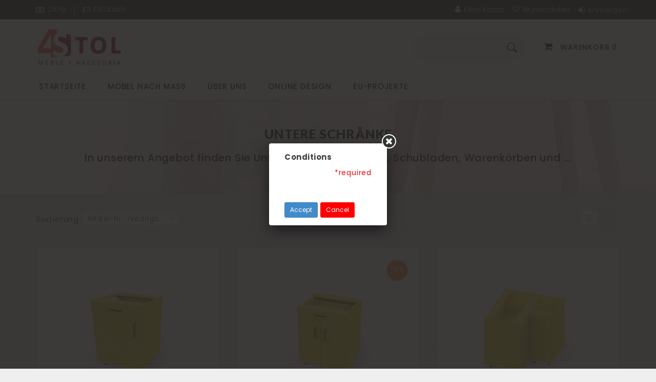

--- FILE ---
content_type: text/html; charset=utf-8
request_url: https://4stol.pl/de/47-untere-schraenke
body_size: 99936
content:
<!DOCTYPE HTML>
<!--[if lt IE 7]> <html class="no-js lt-ie9 lt-ie8 lt-ie7 " lang="de"><![endif]-->
<!--[if IE 7]><html class="no-js lt-ie9 lt-ie8 ie7" lang="de"><![endif]-->
<!--[if IE 8]><html class="no-js lt-ie9 ie8" lang="de"><![endif]-->
<!--[if gt IE 8]> <html class="no-js ie9" lang="de"><![endif]-->
<html lang="de">

<head>

<meta charset="utf-8" />

<title>UNTERE SCHRÄNKE - 4Stol</title>

<meta name="description" content="In unserem Angebot finden Sie Unterschränke mit Türen, Schubladen, Warenkörben und Eckkörben. Alle von ihnen sind konfigurierbar." />
<meta name="generator" content="PrestaShop" />

			<meta name="robots" content="index,follow" />
	<meta name="viewport" content="width=device-width, minimum-scale=0.25, maximum-scale=1.6, initial-scale=1.0" /> 
<meta name="apple-mobile-web-app-capable" content="yes" /> 
<link rel="icon" type="image/vnd.microsoft.icon" href="/img/favicon.ico?1741693439" />
<link rel="shortcut icon" type="image/x-icon" href="/img/favicon.ico?1741693439" />
<link href='https://fonts.googleapis.com/css?family=Roboto' rel='stylesheet' type='text/css'>
<link href='https://fonts.googleapis.com/css?family=Lato:900' rel='stylesheet' type='text/css'>
<link href='https://fonts.googleapis.com/css?family=Open+Sans' rel='stylesheet' type='text/css'>
<link href='https://fonts.googleapis.com/css?family=Poppins:700' rel='stylesheet' type='text/css'>
<link href='https://fonts.googleapis.com/css?family=Poppins:600' rel='stylesheet' type='text/css'>
<link href='https://fonts.googleapis.com/css?family=Poppins:500' rel='stylesheet' type='text/css'>
<link href='https://fonts.googleapis.com/css?family=Poppins:400' rel='stylesheet' type='text/css'>
<link href='https://fonts.googleapis.com/css?family=Poppins:300' rel='stylesheet' type='text/css'>
<link rel="stylesheet" href="/themes/modula/css/global.css" type="text/css" media="all" />
<link rel="stylesheet" href="/themes/modula/css/autoload/highdpi.css" type="text/css" media="all" />
<link rel="stylesheet" href="/themes/modula/css/autoload/responsive-tables.css" type="text/css" media="all" />
<link rel="stylesheet" href="/themes/modula/css/autoload/uniform.default.css" type="text/css" media="all" />
<link rel="stylesheet" href="/js/jquery/plugins/fancybox/jquery.fancybox.css" type="text/css" media="all" />
<link rel="stylesheet" href="/themes/modula/css/product_list.css" type="text/css" media="all" />
<link rel="stylesheet" href="/themes/modula/css/category.css" type="text/css" media="all" />
<link rel="stylesheet" href="/themes/modula/css/scenes.css" type="text/css" media="all" />
<link rel="stylesheet" href="/themes/modula/css/modules/blockpermanentlinks/blockpermanentlinks.css" type="text/css" media="all" />
<link rel="stylesheet" href="/themes/modula/css/modules/blockcategories/blockcategories.css" type="text/css" media="all" />
<link rel="stylesheet" href="/themes/modula/css/modules/blockcurrencies/blockcurrencies.css" type="text/css" media="all" />
<link rel="stylesheet" href="/themes/modula/css/modules/blocklanguages/blocklanguages.css" type="text/css" media="all" />
<link rel="stylesheet" href="/themes/modula/css/modules/blockcontact/blockcontact.css" type="text/css" media="all" />
<link rel="stylesheet" href="/themes/modula/css/modules/blocksearch/blocksearch.css" type="text/css" media="all" />
<link rel="stylesheet" href="/js/jquery/plugins/autocomplete/jquery.autocomplete.css" type="text/css" media="all" />
<link rel="stylesheet" href="/themes/modula/css/modules/blockspecials/blockspecials.css" type="text/css" media="all" />
<link rel="stylesheet" href="/themes/modula/css/modules/blocktags/blocktags.css" type="text/css" media="all" />
<link rel="stylesheet" href="/themes/modula/css/modules/blockuserinfo/blockuserinfo.css" type="text/css" media="all" />
<link rel="stylesheet" href="/themes/modula/css/modules/themeconfigurator/css/hooks.css" type="text/css" media="all" />
<link rel="stylesheet" href="/themes/modula/css/modules/blockcart/blockcart.css" type="text/css" media="all" />
<link rel="stylesheet" href="/js/jquery/plugins/bxslider/jquery.bxslider.css" type="text/css" media="all" />
<link rel="stylesheet" href="/themes/modula/css/modules/blocknewproducts/blocknewproducts.css" type="text/css" media="all" />
<link rel="stylesheet" href="/themes/modula/css/modules/blocktopmenu/css/blocktopmenu.css" type="text/css" media="all" />
<link rel="stylesheet" href="/themes/modula/css/modules/blocktopmenu/css/superfish-modified.css" type="text/css" media="all" />
<link rel="stylesheet" href="/modules/tinymcepro/css/tinymcepro.css" type="text/css" media="all" />
<link rel="stylesheet" href="/modules/pshowconditions/views/css/sui.css" type="text/css" media="all" />
<link rel="stylesheet" href="/modules/pshowconditions/views/css/main.css" type="text/css" media="all" />
<link rel="stylesheet" href="/modules/pshowconditions/views/css/downloadCSV.css" type="text/css" media="all" />
<link rel="stylesheet" href="/modules/paypal/views/css/paypal.css" type="text/css" media="all" />
<link rel="stylesheet" href="/modules/m4pdf/views/css/m4pdf.css" type="text/css" media="all" />
<script type="text/javascript">
var CUSTOMIZE_TEXTFIELD = 1;
var FancyboxI18nClose = 'Schlie&szlig;en';
var FancyboxI18nNext = 'N&auml;chste';
var FancyboxI18nPrev = 'Zur&uuml;ck';
var ajax_allowed = true;
var ajaxsearch = true;
var baseDir = 'https://4stol.pl/';
var baseUri = 'https://4stol.pl/';
var base_url = 'https://4stol.pl/';
var blocksearch_type = 'top';
var comparator_max_item = 3;
var comparedProductsIds = [];
var contentOnly = false;
var customizationIdMessage = 'Benutzereinstellung Nr.';
var delete_txt = 'Löschen';
var displayList = false;
var freeProductTranslation = 'Gratis!';
var freeShippingTranslation = 'versandkostenfrei';
var id_lang = 2;
var img_dir = 'https://4stol.pl/themes/modula/img/';
var instantsearch = false;
var isGuest = 0;
var isLogged = 0;
var m4_base_uri = 'https://4stol.pl/';
var max_item = 'Sie können nicht mehr als 3 Produkt(e) zum Produktvergleich hinzufügen';
var min_item = 'Bitte wählen Sie mindestens ein Produkt.';
var page_name = 'category';
var priceDisplayMethod = 0;
var priceDisplayPrecision = 2;
var quickView = true;
var removingLinkText = 'Dieses Produkt aus meinem Warenkorb entfernen';
var request = 'https://4stol.pl/de/47-untere-schraenke';
var roundMode = 2;
var search_url = 'https://4stol.pl/de/szukaj';
var static_token = 'ac9ce4bfbb95b2899e9526928c4798a7';
var token = '345885f5d74f737557e8f05ede7f7999';
var usingSecureMode = true;
</script>

<script type="text/javascript" src="/js/jquery/jquery-1.11.0.min.js"></script>
<script type="text/javascript" src="/js/jquery/jquery-migrate-1.2.1.min.js"></script>
<script type="text/javascript" src="/js/jquery/plugins/jquery.easing.js"></script>
<script type="text/javascript" src="/js/tools.js"></script>
<script type="text/javascript" src="/themes/modula/js/global.js"></script>
<script type="text/javascript" src="/themes/modula/js/autoload/10-bootstrap.min.js"></script>
<script type="text/javascript" src="/themes/modula/js/autoload/15-jquery.total-storage.min.js"></script>
<script type="text/javascript" src="/themes/modula/js/autoload/15-jquery.uniform-modified.js"></script>
<script type="text/javascript" src="/js/jquery/plugins/fancybox/jquery.fancybox.js"></script>
<script type="text/javascript" src="/themes/modula/js/products-comparison.js"></script>
<script type="text/javascript" src="/themes/modula/js/category.js"></script>
<script type="text/javascript" src="/themes/modula/js/tools/treeManagement.js"></script>
<script type="text/javascript" src="/js/jquery/plugins/autocomplete/jquery.autocomplete.js"></script>
<script type="text/javascript" src="/themes/modula/js/modules/blocksearch/blocksearch.js"></script>
<script type="text/javascript" src="/themes/modula/js/modules/blockcart/ajax-cart.js"></script>
<script type="text/javascript" src="/js/jquery/plugins/jquery.scrollTo.js"></script>
<script type="text/javascript" src="/js/jquery/plugins/jquery.serialScroll.js"></script>
<script type="text/javascript" src="/js/jquery/plugins/bxslider/jquery.bxslider.js"></script>
<script type="text/javascript" src="/modules/playermodule/views/js/front.js"></script>
<script type="text/javascript" src="/themes/modula/js/modules/blocktopmenu/js/hoverIntent.js"></script>
<script type="text/javascript" src="/themes/modula/js/modules/blocktopmenu/js/superfish-modified.js"></script>
<script type="text/javascript" src="/themes/modula/js/modules/blocktopmenu/js/blocktopmenu.js"></script>
<script type="text/javascript" src="/modules/tinymcepro/js/alerts.js"></script>
<script type="text/javascript" src="/modules/tinymcepro/js/accordion.js"></script>
<script type="text/javascript" src="/modules/pshowconditions/views/js/sui.js"></script>
<script type="text/javascript" src="/modules/pshowconditions/views/js/main.js"></script>
<script type="text/javascript" src="/modules/pshowconditions/views/js/main_1_14.js"></script>
<script type="text/javascript" src="/modules/pshowconditions/views/js/main_1_16.js"></script>
<script type="text/javascript" src="/modules/pshowconditions/views/js/downloadCSV.js"></script>
<script type="text/javascript" src="/modules/ganalytics/views/js/GoogleAnalyticActionLib.js"></script>
<script type="text/javascript" src="/modules/m4pdf/views/js/m4pdf-fo.js"></script>




<link href="//netdna.bootstrapcdn.com/font-awesome/4.7.0/css/font-awesome.min.css" rel="stylesheet" type="text/css"/><script defer type="text/javascript">/*
* 2007-2018 PrestaShop
*
* NOTICE OF LICENSE
*
* This source file is subject to the Academic Free License (AFL 3.0)
* that is bundled with this package in the file LICENSE.txt.
* It is also available through the world-wide-web at this URL:
* http://opensource.org/licenses/afl-3.0.php
* If you did not receive a copy of the license and are unable to
* obtain it through the world-wide-web, please send an email
* to license@prestashop.com so we can send you a copy immediately.
*
* DISCLAIMER
*
* Do not edit or add to this file if you wish to upgrade PrestaShop to newer
* versions in the future. If you wish to customize PrestaShop for your
* needs please refer to http://www.prestashop.com for more information.
*
*  @author 2007-2019 PayPal
 *  @author 2007-2013 PrestaShop SA <contact@prestashop.com>
 *  @author 2014-2019 202 ecommerce <tech@202-ecommerce.com>
*  @copyright PayPal
*  @license http://opensource.org/licenses/osl-3.0.php Open Software License (OSL 3.0)
*  
*/


    

function updateFormDatas()
{
	var nb = $('#quantity_wanted').val();
	var id = $('#idCombination').val();

	$('.paypal_payment_form input[name=quantity]').val(nb);
	$('.paypal_payment_form input[name=id_p_attr]').val(id);
}
	
$(document).ready( function() {
    
		var baseDirPP = baseDir.replace('http:', 'https:');
		
	if($('#in_context_checkout_enabled').val() != 1)
	{
        $(document).on('click','#payment_paypal_express_checkout', function() {
			$('#paypal_payment_form_cart').submit();
			return false;
		});
	}


	var jquery_version = $.fn.jquery.split('.');
	if(jquery_version[0]>=1 && jquery_version[1] >= 7)
	{
		$('body').on('submit',".paypal_payment_form", function () {
			updateFormDatas();
		});
	}
	else {
		$('.paypal_payment_form').live('submit', function () {
			updateFormDatas();
		});
	}

	function displayExpressCheckoutShortcut() {
		var id_product = $('input[name="id_product"]').val();
		var id_product_attribute = $('input[name="id_product_attribute"]').val();
		$.ajax({
			type: "GET",
			url: baseDirPP+'/modules/paypal/express_checkout/ajax.php',
			data: { get_qty: "1", id_product: id_product, id_product_attribute: id_product_attribute },
			cache: false,
			success: function(result) {
				if (result == '1') {
					$('#container_express_checkout').slideDown();
				} else {
					$('#container_express_checkout').slideUp();
				}
				return true;
			}
		});
	}

	$('select[name^="group_"]').change(function () {
		setTimeout(function(){displayExpressCheckoutShortcut()}, 500);
	});

	$('.color_pick').click(function () {
		setTimeout(function(){displayExpressCheckoutShortcut()}, 500);
	});

    if($('body#product').length > 0) {
        setTimeout(function(){displayExpressCheckoutShortcut()}, 500);
    }
	
	
			

	var modulePath = 'modules/paypal';
	var subFolder = '/integral_evolution';

	var fullPath = baseDirPP + modulePath + subFolder;
	var confirmTimer = false;
		
	if ($('form[target="hss_iframe"]').length == 0) {
		if ($('select[name^="group_"]').length > 0)
			displayExpressCheckoutShortcut();
		return false;
	} else {
		checkOrder();
	}

	function checkOrder() {
		if(confirmTimer == false)
			confirmTimer = setInterval(getOrdersCount, 1000);
	}

	});


</script>
			<script type="text/javascript">
				(window.gaDevIds=window.gaDevIds||[]).push('d6YPbH');
				(function(i,s,o,g,r,a,m){i['GoogleAnalyticsObject']=r;i[r]=i[r]||function(){
				(i[r].q=i[r].q||[]).push(arguments)},i[r].l=1*new Date();a=s.createElement(o),
				m=s.getElementsByTagName(o)[0];a.async=1;a.src=g;m.parentNode.insertBefore(a,m)
				})(window,document,'script','//www.google-analytics.com/analytics.js','ga');
				ga('create', 'UA-164510074-1', 'auto');
				ga('require', 'ec');</script><!-- dh42 CSS Module -->
	<style type="text/css">
		.old-price {
    display: none;
}

.price.product-price {
    display: none;
}

#layer_cart .crossseling #blockcart_list ul li span.price {
    display: none;
}




	</style>
<!-- /dh42 CSS Module -->


<link rel="stylesheet" href="https://fonts.googleapis.com/css?family=Open+Sans:300,600" type="text/css" media="all" />
        
<!--[if IE 8]>
<script src="https://oss.maxcdn.com/libs/html5shiv/3.7.0/html5shiv.js"></script>
<script src="https://oss.maxcdn.com/libs/respond.js/1.3.0/respond.min.js"></script>
<![endif]-->


<script type="application/ld+json">{
"@context": "http://schema.org",
"@type": "Store",
"address": {
"@type": "PostalAddress",
"addressLocality": "Stargard",
"streetAddress": "I Brygady 35",
"postalCode": "73-110",
"addressRegion": "zachodniopomorskie"
},
"name": "4STOL",
"email": "sekretariat@4stol.pl",
"telephone": "508819870",
"vatID": "8542405080",
"image": "https://4stol.pl/img/4stol-logo-1561914958.jpg"
}</script>


</head>
    
<body id="category" class="category category-47 category-untere-schraenke hide-right-column lang_de">


<div id="page">

<div class="header-container">

<header id="header">

<div class="banner">
<div class="container">

<div class="row">

</div>

</div>
</div>

<div class="nav">
<div class="container">
<div class="row">
<nav><!-- Block user information module NAV  -->

<div class="header_user_info">


<a class="login" href="https://4stol.pl/de/moje-konto" rel="nofollow" title="Anmeldung zu Ihrem Kundenkonto">Anmelden</a>


</div>




<!-- /Block usmodule NAV -->
<!-- Block permanent links module HEADER -->
<ul id="header_links" class="hidden-phone">	
  
    <li>
    <a class="link-img-myaccount" href="https://4stol.pl/de/moje-konto" title="Mein Konto">
    
    <span class="link-label">Mein Konto</span>
    </a>
    </li>

    <li>
    <a class="link-img-wishlist" 	href="https://4stol.pl/de/module/blockwishlist/mywishlist" title="My wishlists">
    
    <span class="link-label">Wunschlisten</span>
    </a>
    </li>

	
</ul>
<!-- /Block permanent links module HEADER -->
<!-- Block currencies module -->

<div id="currencies-block-top">

<form id="setCurrency" action="/de/47-untere-schraenke" method="post">

<div class="current">

<input type="hidden" name="id_currency" id="id_currency" value=""/>
<input type="hidden" name="SubmitCurrency" value="" />

<span class="cur-label" style="display:none">Währung :</span>

<span>Złoty</span>
</div>

<ul id="first-currencies" class="currencies_ul toogle_content">


<li >
<a href="javascript:setCurrency(2);" rel="nofollow" title="Euro">
Euro
</a>
</li>


<li >
<a href="javascript:setCurrency(9);" rel="nofollow" title="Pound">
Pound
</a>
</li>


<li class="selected">
<a href="javascript:setCurrency(7);" rel="nofollow" title="Złoty">
Złoty
</a>
</li>

</ul>

</form>

</div>

<!-- /Block currencies module --><!-- Block languages module -->
	<div id="languages-block-top" class="languages-block">
														<div class="current">
					<span>Deutsch</span>
				</div>
												<ul id="first-languages" class="languages-block_ul toogle_content">
							<li >
																				<a href="https://4stol.pl/pl/47-szafki-dolne" title="Polski (Polish)">
															<span>Polski</span>
									</a>
								</li>
							<li class="selected">
										<span>Deutsch</span>
								</li>
							<li >
																				<a href="https://4stol.pl/gb/47-lower-cabinets" title="English GB (English)">
															<span>English</span>
									</a>
								</li>
					</ul>
	</div>
<!-- /Block languages module -->
</nav>
</div>
</div>
</div>

<div>

<div class="container">
<div class="row">

<div id="header_logo">
<a href="http://4stol.pl/" title="4Stol">
<img class="logo img-responsive" src="https://4stol.pl/img/4stol-logo-1561914958.jpg" alt="4Stol" width="198" height="98"/>

</a>
</div>


<!-- MODULE Block cart -->

<div class="col-sm-cart clearfix">
	<div class="shopping_cart">
		<a href="https://4stol.pl/de/szybkie-zakupy" title="Zum Warenkorb" rel="nofollow">
			Warenkorb
			<span class="ajax_cart_quantity unvisible">0</span>
			<span class="ajax_cart_product_txt unvisible">Artikel</span>
			<span class="ajax_cart_product_txt_s unvisible">Produkte</span>
			<span class="ajax_cart_total unvisible">
							</span>
			<span class="ajax_cart_no_product">0</span>
					</a>
					<div class="cart_block block exclusive">
            <span class="cart-arrow"> </span>
				<div class="block_content">
                <p class="cart-subtitle">Kürzlich hinzugefügt</p>

<!-- block list of products -->

<div class="cart_block_list">
												<p class="cart_block_no_products">
							Keine Produkte
						</p>
												<div class="cart-prices">							
																					<div class="cart-prices-line last-line">
								<span class="price cart_block_total ajax_block_cart_total">0,00 zł</span>
								<span>Gesamt</span>
							</div>
													</div>
						<p class="cart-buttons">
							<a id="button_order_cart" class="btn btn-default button button-small" href="https://4stol.pl/de/szybkie-zakupy" title="Warenkorb anzeigen" rel="nofollow">
								<span>
									Warenkorb anzeigen <i class="icon-long-arrow-right right"></i>
								</span>
							</a>
						</p>
					</div>
				</div>
			</div>

<!-- .cart_block -->

</div>


</div>

	<div id="layer_cart">
		<div class="clearfix">
			<div class="layer_cart_product col-xs-12 col-md-6">
				<span class="cross" title="Fenster schließen"></span>
				<h2>
					<i class="icon-ok"></i>Produkt wurde in den Korb gelegt
				</h2>
				<div class="product-image-container layer_cart_img">
				</div>
				<div class="layer_cart_product_info">
					<span id="layer_cart_product_title" class="product-name"></span>
					<span id="layer_cart_product_attributes"></span>
					<div>
						<strong class="dark">Menge</strong>
						<span id="layer_cart_product_quantity"></span>
					</div>
					<div>
						<strong class="dark">Gesamt</strong>
						<span id="layer_cart_product_price"></span>
					</div>
				</div>
			</div>
			<div class="layer_cart_cart col-xs-12 col-md-6">
				<h2>

<!-- Plural Case [both cases are needed because page may be updated in Javascript] -->
					<span class="ajax_cart_product_txt_s  unvisible">
						Sie haben <span class="ajax_cart_quantity">0</span> Artikel in Ihrem Warenkorb.
					</span>

<!-- Singular Case [both cases are needed because page may be updated in Javascript] -->
					<span class="ajax_cart_product_txt ">
						Es gibt 1 Artikel in Ihrem Warenkorb.
					</span>
				</h2>
	
				<div class="layer_cart_row">
					<span class="dark">
						Gesamt Artikel
													(inkl. MwSt.)
											</span>
					<span class="ajax_block_products_total">
											</span>
				</div>
	
								
								<div class="layer_cart_row">	
					<span class="dark">
						Gesamt
													(inkl. MwSt.)
											</span>
					<span class="ajax_block_cart_total">
											</span>
				</div>
				<div class="button-container">	
					<span class="continue btn btn-default button button-medium" title="Einkauf fortsetzen">
						<span>
							<i class="icon-long-arrow-left"></i>&nbsp; Einkauf fortsetzen
						</span>
					</span>
					<a class="btn btn-default button button-medium"	href="https://4stol.pl/de/szybkie-zakupy" title="Zur Kasse gehen" rel="nofollow">
						<span>
							<i class="icon-shopping-cart"></i>&nbsp; Zur Kasse gehen
						</span>
					</a>	
				</div>
			</div>
		</div>
        
		<div class="crossseling"></div>
    
	</div> 

<!-- #layer_cart -->

<div class="layer_cart_overlay"></div>


<!-- /MODULE Block cart -->



<!-- Block search module TOP -->
<div id="search_block_top">

	<form method="get" action="https://4stol.pl/de/szukaj" id="searchbox">
		<p>
			<input type="hidden" name="controller" value="search" />
			<input type="hidden" name="orderby" value="position" />
			<input type="hidden" name="orderway" value="desc" />
			<input class="search_query" type="text" id="search_query_top" name="search_query" onfocus="javascript:if(this.value=='Suche')this.value='';" onblur="javascript:if(this.value=='')this.value='Suche';" value="" /> 
			<input type="submit" name="submit_search" value="" class="submit primarycolor" />
	</p>
	</form>
</div>

<!-- /Block search module TOP -->
	<!-- Menu -->
	<div id="block_top_menu" class="sf-contener clearfix col-lg-12">
		<div class="cat-title">Kategorien</div>
		<ul class="sf-menu clearfix menu-content">
        
			<li><a href="https://4stol.pl" title="Startseite">Startseite</a></li>
<li><a href="https://4stol.pl/de/17-moebel-nach-mass" title="Möbel nach Maß">Möbel nach Maß</a><ul><li><a href="https://4stol.pl/de/12-kuechenmoebel" title="Küchenmöbel">Küchenmöbel</a><ul><li class="sfHoverForce"><a href="https://4stol.pl/de/47-untere-schraenke" title="UNTERE SCHRÄNKE">UNTERE SCHRÄNKE</a></li><li><a href="https://4stol.pl/de/48-obere-schraenke" title="OBERE SCHRÄNKE">OBERE SCHRÄNKE</a></li><li><a href="https://4stol.pl/de/49-hohe-schraenke" title=" Hohe Schränke"> Hohe Schränke</a></li><li><a href="https://4stol.pl/de/55-andere" title="ANDERE">ANDERE</a></li><li><a href="https://4stol.pl/de/13-kuechenarbeitsplatten" title=" Küchenarbeitsplatten"> Küchenarbeitsplatten</a></li></ul></li><li><a href="https://4stol.pl/de/50-badezimmerschraenke" title="Badezimmerschränke">Badezimmerschränke</a><ul><li><a href="https://4stol.pl/de/57-zulassung" title="Zulassung">Zulassung</a></li><li><a href="https://4stol.pl/de/58-aufhaengen" title="Aufhängen">Aufhängen</a></li><li><a href="https://4stol.pl/de/59-die-beitraege" title="die Beiträge">die Beiträge</a></li><li><a href="https://4stol.pl/de/60-unter-der-spuele" title="Unter der Spüle">Unter der Spüle</a></li></ul></li><li><a href="https://4stol.pl/de/62-biurka" title="BIURKA">BIURKA</a></li><li><a href="https://4stol.pl/de/15-regale" title="Regale">Regale</a></li><li><a href="https://4stol.pl/de/41-schraenke" title="Schränke">Schränke</a></li><li><a href="https://4stol.pl/de/63-polki-wiszace" title="PÓŁKI WISZĄCE">PÓŁKI WISZĄCE</a></li><li><a href="https://4stol.pl/de/64-stoliki" title="STOLIKI">STOLIKI</a></li><li><a href="https://4stol.pl/de/66-komody" title="KOMODY">KOMODY</a></li><li><a href="https://4stol.pl/de/67-meble-biurowe" title="MEBLE BIUROWE">MEBLE BIUROWE</a></li></ul></li><li><a href="https://4stol.pl/de/content/4-about-us" title="&Uuml;ber uns">&Uuml;ber uns</a></li>
<li><a href="https://4stol.pl/de/content/7-projektowanie-online" title="Online Design">Online Design</a></li>
<li><a href="https://4stol.pl/de/content/9-projekty-ue" title=" EU-Projekte"> EU-Projekte</a></li>

					</ul>
	</div>
	<!--/ Menu -->
<script>
    var arrInitSwitchInput = [];
    var ON = 'ON';
    var OFF = 'OFF';

    var show_buttons_fixed = 1;

    var closeBTNPOPUP = 1;
    </script>

<script>
     
          var closePOPUPDisabled = true;     
    </script>  



     
                

   

    <a href="#conditions_condition" class="POPUP_CONDITION"></a>
    <div id="conditions_condition" style="display: none;max-width: 1500px;">
        
                            <div class="col-xs-12" >
                <div class='condition_title'>Conditions</div>
                                                            <div class="row rowcondition_1">
                            <div class="col-xs-1 conditionsConditionPOPUP  hidden" >
                                <input type="checkbox"  id="condition_1" checked="checked" name="condition_1" class="conditionsConditionPOPUP requiredch">
                            </div>
                            <label class="col-xs-12 "  >
                                 <span class='required'>*required</span>                            </label>
                        </div>
                                       
                            </div>
            <div class="col-xs-12 buttons_conditions">
                <button class="btn btn-primary btn-sm acceptCondition"  >Accept</button>
                                    <button  class="btn btn-primary btn-sm cancelCondition" title="You will be redirect to&nbsp;google.com">Cancel</button>
                            </div>
                        
    </div>

    <script type="text/javascript">
                                    settButtonAccept();
    </script>         
<a href="#download_CSV" class="POPUP_DOWNLOAD_CSV" style="display:none"></a>
<div id="download_CSV" style="display: none;">

                <div class="col-xs-12" >
            <div class='condition_title'>Download CSV with personal data and all accepted conditions </div>   

            <div class="errorDownloadCSV">
                                    <i class="icon icon-info-circle iconErr"></i>
                                <div class="errorDownloadCSVContent">

                </div>
            </div>
            <p class="form-group">
                <label for='email'>Email:</label>
                <input  id="emailDownloadCSV" type="email" name="email" value='' placeholder="email">
            </p>                
        </div>
        <div class="col-xs-12">
            <button class="btn btn-primary btn-sm downloadCSV">Download CSV</button>          
        </div>
    
</div>
</div>
</div>

</div>

</header>

</div>

<div class="post-header-container">
<div class="container">
<div class="row">
<div class="col-md-12 a-center">

<div class="header-letters">

<!-- Category -->

<span class="category-name">
UNTERE SCHRÄNKE</span>
<div id="category_description_short" class="rte"><h2 class="tw-data-text tw-ta tw-text-small" id="tw-target-text" dir="ltr"><span lang="de" xml:lang="de">In unserem Angebot finden Sie Unterschränke mit Türen, Schubladen, Warenkörben und ...</div>


<!-- Category end -->

<!-- manufacturer -->



<!-- Manufacturer end -->

<!-- manufacturer-list -->


<!-- manufacturer-list end -->

<!-- supplier -->


<!-- supplier end -->

<!-- supplier-list -->


<!-- supplier-list end -->

<!-- Blog -->




<!-- Blog end -->

<!-- Compare -->
<!-- Compare end -->

<!-- Contact -->
<!-- Contact end -->

<!-- My wishlist -->
<!-- My wishlist end -->

<!-- My account -->
<!-- My account end -->

<!-- History -->
<!-- Hystory end -->

<!-- Order follow -->
<!-- Order follow end -->

<!-- Order slip -->
<!-- Order slip end -->

<!-- addresses -->
<!-- addresses end -->

<!-- identity -->
<!-- identity end -->

<!-- favoriteproducts -->
<!-- favoriteproducts end -->

<!-- prices-drop -->
<!-- prices-drop end -->

<!-- new-products -->
<!-- new-products end -->

<!-- best-sales -->
<!-- best-sales end -->

<!-- stores -->
<!-- stores end -->

<!-- cms -->
<!-- cms end -->

<!-- sitemap -->
<!-- sitemap end -->

<!-- authentication -->
<!-- authentication end -->

<!-- address -->
<!-- address end -->

<!-- order-opc -->
<!-- order-opc end -->


<!-- search -->
<!-- search end -->



<!-- guest-tracking -->
<!-- guest-tracking end -->

<!-- Shopping Cart -->


<!-- Shopping Cart -->

<!-- module-bankwire-payment -->


<!-- module-bankwire-payment -->

<!-- module-cheque-payment -->


<!-- module-cheque-payment -->


</div>


<!-- Breadcrumb -->

<h1 class="page-heading-top"><span>
<!-- Breadcrumb -->
<div class="breadcrumb clearfix">
	<a class="home" href="http://4stol.pl/" title="zur&uuml;ck zu Startseite"><i class="icon-home"></i></a>
			<span class="navigation-pipe" >&gt;</span>
					<a href="https://4stol.pl/de/17-moebel-nach-mass" title="M&ouml;bel nach Ma&szlig;" data-gg="">M&ouml;bel nach Ma&szlig;</a><span class="navigation-pipe">></span><a href="https://4stol.pl/de/12-kuechenmoebel" title="K&uuml;chenm&ouml;bel" data-gg="">K&uuml;chenm&ouml;bel</a><span class="navigation-pipe">></span>UNTERE SCHR&Auml;NKE
			</div>
<!-- /Breadcrumb --></span></h1>

<!-- Breadcrumb end -->

</div>
</div>
</div>
</div>

<div class="columns-container">

<div id="top-column-container">




<div id="top_column" class="center_column"></div>


<div id="columns" class="container">


<div id="center_column" class="center_column col-xs-12 col-sm-12">
    
    






<div class="content_scene_cat">


<!-- Category image -->

<div class="content_scene_cat_bg">

<div class="cat_desc">

<span class="category-name">
UNTERE SCHRÄNKE</span>


<div class="rte"><h2 class="tw-data-text tw-ta tw-text-small" id="tw-target-text" dir="ltr"><span lang="de" xml:lang="de">In unserem Angebot finden Sie Unterschränke mit Türen, Schubladen, Warenkörben und Eckkörben. Alle von ihnen sind konfigurierbar.</span></h2></div>

</div>
                     
</div>

</div>



<div class="content_sortPagiBar clearfix">

<div class="sortPagiBar clearfix">
<ul class="display hidden-xs">
	<li class="display-title">Ansichten :</li>
    <li id="grid"><a rel="nofollow" href="#" title="Kacheln"><i class="icon-th"></i></a></li>
    <li id="list"><a rel="nofollow" href="#" title="Liste"><i class="icon-list-ul"></i></a></li>
</ul>

<form id="productsSortForm" action="https://4stol.pl/de/47-untere-schraenke" class="productsSortForm">
	<div class="select selector1">
		<label for="selectProductSort">Sortierung</label>
		<select id="selectProductSort" class="selectProductSort form-control">
			<option value="reference:asc" selected="selected">--</option>
							<option value="price:asc" >Preis: aufsteigend</option>
				<option value="price:desc" >Preis: absteigend</option>
						<option value="name:asc" >A bis Z</option>
			<option value="name:desc" >Z bis A</option>
						<option value="reference:asc" selected="selected">Artikel-Nr.: niedrigste zuerst</option>
			<option value="reference:desc" >Artikel-Nr.: h&ouml;chste zuerst</option>
		</select>
	</div>
</form>
<!-- /Sort products -->
			
	
							<!-- nbr product/page -->
		<!-- /nbr product/page -->

</div>

<div class="top-pagination-content clearfix">
	<form method="post" action="https://4stol.pl/de/products-comparison" class="compare-form">
		<button type="submit" class="btn btn-default button button-medium bt_compare bt_compare" disabled="disabled">
			<span><i class="icon-signal left"></i>Vergleichen ( 0 )</span>
		</button>
		<input type="hidden" name="compare_product_count" class="compare_product_count" value="0" />
		<input type="hidden" name="compare_product_list" class="compare_product_list" value="" />
	</form>
			
		
		
		
	
</div>

</div>

	
									
		
	
	<!-- Products list -->
	<ul class="product_list grid row">
			
		
		
								<li class="ajax_block_product col-xs-12 col-sm-6 col-md-4 first-in-line first-item-of-tablet-line first-item-of-mobile-line">

<div class="product-container" itemscope itemtype="https://schema.org/Product">

<div class="left-block">
<div class="view view-fifth">

<figure class="effect-zoe">          
<div class="product-image-container">


<a class="product_img_link" href="https://4stol.pl/de/untere-schraenke/87-schrank-mit-schublade-und-einer-front.html" title="SCHRANK MIT SCHUBLADE UND EINER FRONT" itemprop="url">
<img class="replace-2x img-responsive" src="https://4stol.pl/145-home_default/schrank-mit-schublade-und-einer-front.jpg" alt="SZAFKA Z SZUFLADĄ I JEDNYM FRONTEM" title="SZAFKA Z SZUFLADĄ I JEDNYM FRONTEM"  width="270" height="335" itemprop="image" />
</a>

<div class="mask">


<a class="product_img_link"	href="https://4stol.pl/de/untere-schraenke/87-schrank-mit-schublade-und-einer-front.html" title="SCHRANK MIT SCHUBLADE UND EINER FRONT" itemprop="url">

<img class="replace-2x img-responsive" src="https://4stol.pl/145-home_default/schrank-mit-schublade-und-einer-front.jpg" alt="SZAFKA Z SZUFLADĄ I JEDNYM FRONTEM" title="SZAFKA Z SZUFLADĄ I JEDNYM FRONTEM"  width="270" height="335" itemprop="image" />

</a>



</div>


<div class="content_price" itemprop="offers" itemscope itemtype="https://schema.org/Offer">


<meta itemprop="priceCurrency" content="0" />


<span itemprop="price" class="price product-price">
297,52 zł</span>





</div>
						


<figcaption>

<h2></h2>


<div class="functional-buttons clearfix">




<div class="quickview">
<a class="quick-view" href="https://4stol.pl/de/untere-schraenke/87-schrank-mit-schublade-und-einer-front.html" title="Vorschau" rel="https://4stol.pl/de/untere-schraenke/87-schrank-mit-schublade-und-einer-front.html"></a>
</div>

<div class="compare">
<a href="https://4stol.pl/de/untere-schraenke/87-schrank-mit-schublade-und-einer-front.html" title="Anzeigen"></a>
</div>
						
</div>

</figcaption>





</div>


</figure>

</div>
</div>



<div class="right-block">

<div class="color-list-container"> </div>



<h5 itemprop="name">
<a class="product-name" href="https://4stol.pl/de/untere-schraenke/87-schrank-mit-schublade-und-einer-front.html" title="SCHRANK MIT SCHUBLADE UND EINER FRONT" itemprop="url" >
SCHRANK MIT SCHUBLADE UND EINER FRONT
</a>
</h5>

<div class="product-flags">

</div>


<p class="product-desc" itemprop="description">
UNTERER SCHRANK MIT SCHUBLADE UND EINER FRONT. anpassbar
</p>


<div class="content_price">


<span class="price product-price">
297,52 zł</span>









</div>


<div class="button-container">




</div>	

</div>


</div>

<!-- .product-container> -->

</li>

		
		
		
								<li class="ajax_block_product col-xs-12 col-sm-6 col-md-4 last-item-of-tablet-line">

<div class="product-container" itemscope itemtype="https://schema.org/Product">

<div class="left-block">
<div class="view view-fifth">

<figure class="effect-zoe">          
<div class="product-image-container">

<span class="price-percent-reduction">-5%</span>

<a class="product_img_link" href="https://4stol.pl/de/untere-schraenke/86-schrank-mit-schublade-und-zwei-fronten.html" title="SCHRANK MIT SCHUBLADE UND ZWEI FRONTEN" itemprop="url">
<img class="replace-2x img-responsive" src="https://4stol.pl/144-home_default/schrank-mit-schublade-und-zwei-fronten.jpg" alt="SZAFKA Z SZUFLADĄ I DWOMA FRONTAMI" title="SZAFKA Z SZUFLADĄ I DWOMA FRONTAMI"  width="270" height="335" itemprop="image" />
</a>

<div class="mask">


<a class="product_img_link"	href="https://4stol.pl/de/untere-schraenke/86-schrank-mit-schublade-und-zwei-fronten.html" title="SCHRANK MIT SCHUBLADE UND ZWEI FRONTEN" itemprop="url">

<img class="replace-2x img-responsive" src="https://4stol.pl/144-home_default/schrank-mit-schublade-und-zwei-fronten.jpg" alt="SZAFKA Z SZUFLADĄ I DWOMA FRONTAMI" title="SZAFKA Z SZUFLADĄ I DWOMA FRONTAMI"  width="270" height="335" itemprop="image" />

</a>



</div>


<div class="content_price" itemprop="offers" itemscope itemtype="https://schema.org/Offer">


<meta itemprop="priceCurrency" content="0" />
<span class="old-price product-price">
389,41 zł
</span>


<span itemprop="price" class="price product-price">
369,94 zł</span>





</div>
						


<figcaption>

<h2></h2>


<div class="functional-buttons clearfix">




<div class="quickview">
<a class="quick-view" href="https://4stol.pl/de/untere-schraenke/86-schrank-mit-schublade-und-zwei-fronten.html" title="Vorschau" rel="https://4stol.pl/de/untere-schraenke/86-schrank-mit-schublade-und-zwei-fronten.html"></a>
</div>

<div class="compare">
<a href="https://4stol.pl/de/untere-schraenke/86-schrank-mit-schublade-und-zwei-fronten.html" title="Anzeigen"></a>
</div>
						
</div>

</figcaption>





</div>


</figure>

</div>
</div>



<div class="right-block">

<div class="color-list-container"> </div>



<h5 itemprop="name">
<a class="product-name" href="https://4stol.pl/de/untere-schraenke/86-schrank-mit-schublade-und-zwei-fronten.html" title="SCHRANK MIT SCHUBLADE UND ZWEI FRONTEN" itemprop="url" >
SCHRANK MIT SCHUBLADE UND ZWEI FRONTEN
</a>
</h5>

<div class="product-flags">
<span class="discount">Reduzierter Preis !</span>

</div>


<p class="product-desc" itemprop="description">
UNTERER SCHRANK MIT SCHUBLADE UND ZWEI FRONTEN. anpassbar
</p>


<div class="content_price">


<span class="price product-price">
369,94 zł</span>



<span class="old-price product-price">
389,41 zł
</span>


<span class="price-percent-reduction">-5%</span>











</div>


<div class="button-container">




</div>	

</div>


</div>

<!-- .product-container> -->

</li>

		
		
		
								<li class="ajax_block_product col-xs-12 col-sm-6 col-md-4 last-in-line first-item-of-tablet-line last-item-of-mobile-line">

<div class="product-container" itemscope itemtype="https://schema.org/Product">

<div class="left-block">
<div class="view view-fifth">

<figure class="effect-zoe">          
<div class="product-image-container">


<a class="product_img_link" href="https://4stol.pl/de/untere-schraenke/251-dolny-naroznik-wewnetrzny-lamany.html" title="DOLNY NAROŻNIK WEWNĘTRZNY ŁAMANY" itemprop="url">
<img class="replace-2x img-responsive" src="https://4stol.pl/349-home_default/dolny-naroznik-wewnetrzny-lamany.jpg" alt="DOLNY NAROŻNIK WEWNĘTRZNY ŁAMANY" title="DOLNY NAROŻNIK WEWNĘTRZNY ŁAMANY"  width="270" height="335" itemprop="image" />
</a>

<div class="mask">


<a class="product_img_link"	href="https://4stol.pl/de/untere-schraenke/251-dolny-naroznik-wewnetrzny-lamany.html" title="DOLNY NAROŻNIK WEWNĘTRZNY ŁAMANY" itemprop="url">

<img class="replace-2x img-responsive" src="https://4stol.pl/349-home_default/dolny-naroznik-wewnetrzny-lamany.jpg" alt="DOLNY NAROŻNIK WEWNĘTRZNY ŁAMANY" title="DOLNY NAROŻNIK WEWNĘTRZNY ŁAMANY"  width="270" height="335" itemprop="image" />

</a>



</div>


<div class="content_price" itemprop="offers" itemscope itemtype="https://schema.org/Offer">


<meta itemprop="priceCurrency" content="0" />


<span itemprop="price" class="price product-price">
310,50 zł</span>





</div>
						


<figcaption>

<h2></h2>


<div class="functional-buttons clearfix">




<div class="quickview">
<a class="quick-view" href="https://4stol.pl/de/untere-schraenke/251-dolny-naroznik-wewnetrzny-lamany.html" title="Vorschau" rel="https://4stol.pl/de/untere-schraenke/251-dolny-naroznik-wewnetrzny-lamany.html"></a>
</div>

<div class="compare">
<a href="https://4stol.pl/de/untere-schraenke/251-dolny-naroznik-wewnetrzny-lamany.html" title="Anzeigen"></a>
</div>
						
</div>

</figcaption>





</div>


</figure>

</div>
</div>



<div class="right-block">

<div class="color-list-container"> </div>



<h5 itemprop="name">
<a class="product-name" href="https://4stol.pl/de/untere-schraenke/251-dolny-naroznik-wewnetrzny-lamany.html" title="DOLNY NAROŻNIK WEWNĘTRZNY ŁAMANY" itemprop="url" >
DOLNY NAROŻNIK WEWNĘTRZNY ŁAMANY
</a>
</h5>

<div class="product-flags">

</div>


<p class="product-desc" itemprop="description">

</p>


<div class="content_price">


<span class="price product-price">
310,50 zł</span>









</div>


<div class="button-container">




</div>	

</div>


</div>

<!-- .product-container> -->

</li>

		
		
		
								<li class="ajax_block_product col-xs-12 col-sm-6 col-md-4 first-in-line last-item-of-tablet-line first-item-of-mobile-line">

<div class="product-container" itemscope itemtype="https://schema.org/Product">

<div class="left-block">
<div class="view view-fifth">

<figure class="effect-zoe">          
<div class="product-image-container">


<a class="product_img_link" href="https://4stol.pl/de/untere-schraenke/92-untere-innereecke-weich.html" title="UNTERE INNEREECKE WEICH" itemprop="url">
<img class="replace-2x img-responsive" src="https://4stol.pl/150-home_default/untere-innereecke-weich.jpg" alt="DOLNY NAROŻNIK WEWNĘTRZNY PROSTY" title="DOLNY NAROŻNIK WEWNĘTRZNY PROSTY"  width="270" height="335" itemprop="image" />
</a>

<div class="mask">


<a class="product_img_link"	href="https://4stol.pl/de/untere-schraenke/92-untere-innereecke-weich.html" title="UNTERE INNEREECKE WEICH" itemprop="url">

<img class="replace-2x img-responsive" src="https://4stol.pl/150-home_default/untere-innereecke-weich.jpg" alt="DOLNY NAROŻNIK WEWNĘTRZNY PROSTY" title="DOLNY NAROŻNIK WEWNĘTRZNY PROSTY"  width="270" height="335" itemprop="image" />

</a>



</div>


<div class="content_price" itemprop="offers" itemscope itemtype="https://schema.org/Offer">


<meta itemprop="priceCurrency" content="0" />


<span itemprop="price" class="price product-price">
421,24 zł</span>





</div>
						


<figcaption>

<h2></h2>


<div class="functional-buttons clearfix">




<div class="quickview">
<a class="quick-view" href="https://4stol.pl/de/untere-schraenke/92-untere-innereecke-weich.html" title="Vorschau" rel="https://4stol.pl/de/untere-schraenke/92-untere-innereecke-weich.html"></a>
</div>

<div class="compare">
<a href="https://4stol.pl/de/untere-schraenke/92-untere-innereecke-weich.html" title="Anzeigen"></a>
</div>
						
</div>

</figcaption>





</div>


</figure>

</div>
</div>



<div class="right-block">

<div class="color-list-container"> </div>



<h5 itemprop="name">
<a class="product-name" href="https://4stol.pl/de/untere-schraenke/92-untere-innereecke-weich.html" title="UNTERE INNEREECKE WEICH" itemprop="url" >
UNTERE INNEREECKE WEICH
</a>
</h5>

<div class="product-flags">

</div>


<p class="product-desc" itemprop="description">
DOLNY NAROŻNIK WEWNĘTRZNY PROSTY 
</p>


<div class="content_price">


<span class="price product-price">
421,24 zł</span>









</div>


<div class="button-container">




</div>	

</div>


</div>

<!-- .product-container> -->

</li>

		
		
		
								<li class="ajax_block_product col-xs-12 col-sm-6 col-md-4 first-item-of-tablet-line">

<div class="product-container" itemscope itemtype="https://schema.org/Product">

<div class="left-block">
<div class="view view-fifth">

<figure class="effect-zoe">          
<div class="product-image-container">


<a class="product_img_link" href="https://4stol.pl/de/untere-schraenke/94-unteres-ecksofabett.html" title="UNTERES ECKSOFABETT" itemprop="url">
<img class="replace-2x img-responsive" src="https://4stol.pl/152-home_default/unteres-ecksofabett.jpg" alt="DOLNY NAROŻNIK WEWNĘTRZNY UKOŚNY" title="DOLNY NAROŻNIK WEWNĘTRZNY UKOŚNY"  width="270" height="335" itemprop="image" />
</a>

<div class="mask">


<a class="product_img_link"	href="https://4stol.pl/de/untere-schraenke/94-unteres-ecksofabett.html" title="UNTERES ECKSOFABETT" itemprop="url">

<img class="replace-2x img-responsive" src="https://4stol.pl/152-home_default/unteres-ecksofabett.jpg" alt="DOLNY NAROŻNIK WEWNĘTRZNY UKOŚNY" title="DOLNY NAROŻNIK WEWNĘTRZNY UKOŚNY"  width="270" height="335" itemprop="image" />

</a>



</div>


<div class="content_price" itemprop="offers" itemscope itemtype="https://schema.org/Offer">


<meta itemprop="priceCurrency" content="0" />


<span itemprop="price" class="price product-price">
417,54 zł</span>





</div>
						


<figcaption>

<h2></h2>


<div class="functional-buttons clearfix">




<div class="quickview">
<a class="quick-view" href="https://4stol.pl/de/untere-schraenke/94-unteres-ecksofabett.html" title="Vorschau" rel="https://4stol.pl/de/untere-schraenke/94-unteres-ecksofabett.html"></a>
</div>

<div class="compare">
<a href="https://4stol.pl/de/untere-schraenke/94-unteres-ecksofabett.html" title="Anzeigen"></a>
</div>
						
</div>

</figcaption>





</div>


</figure>

</div>
</div>



<div class="right-block">

<div class="color-list-container"> </div>



<h5 itemprop="name">
<a class="product-name" href="https://4stol.pl/de/untere-schraenke/94-unteres-ecksofabett.html" title="UNTERES ECKSOFABETT" itemprop="url" >
UNTERES ECKSOFABETT
</a>
</h5>

<div class="product-flags">

</div>


<p class="product-desc" itemprop="description">
UNTERES ECKSOFABETT
</p>


<div class="content_price">


<span class="price product-price">
417,54 zł</span>









</div>


<div class="button-container">




</div>	

</div>


</div>

<!-- .product-container> -->

</li>

		
		
		
								<li class="ajax_block_product col-xs-12 col-sm-6 col-md-4 last-in-line last-item-of-tablet-line last-item-of-mobile-line">

<div class="product-container" itemscope itemtype="https://schema.org/Product">

<div class="left-block">
<div class="view view-fifth">

<figure class="effect-zoe">          
<div class="product-image-container">


<a class="product_img_link" href="https://4stol.pl/de/untere-schraenke/91-unten-aussen-ecke-geoeffnet.html" title="UNTEN AUSSEN ECKE GEÖFFNET" itemprop="url">
<img class="replace-2x img-responsive" src="https://4stol.pl/149-home_default/unten-aussen-ecke-geoeffnet.jpg" alt="DOLNY NAROŻNIK ZEWNĘTRZNY OTWARTY" title="DOLNY NAROŻNIK ZEWNĘTRZNY OTWARTY"  width="270" height="335" itemprop="image" />
</a>

<div class="mask">


<a class="product_img_link"	href="https://4stol.pl/de/untere-schraenke/91-unten-aussen-ecke-geoeffnet.html" title="UNTEN AUSSEN ECKE GEÖFFNET" itemprop="url">

<img class="replace-2x img-responsive" src="https://4stol.pl/149-home_default/unten-aussen-ecke-geoeffnet.jpg" alt="DOLNY NAROŻNIK ZEWNĘTRZNY OTWARTY" title="DOLNY NAROŻNIK ZEWNĘTRZNY OTWARTY"  width="270" height="335" itemprop="image" />

</a>



</div>


<div class="content_price" itemprop="offers" itemscope itemtype="https://schema.org/Offer">


<meta itemprop="priceCurrency" content="0" />


<span itemprop="price" class="price product-price">
138,33 zł</span>





</div>
						


<figcaption>

<h2></h2>


<div class="functional-buttons clearfix">




<div class="quickview">
<a class="quick-view" href="https://4stol.pl/de/untere-schraenke/91-unten-aussen-ecke-geoeffnet.html" title="Vorschau" rel="https://4stol.pl/de/untere-schraenke/91-unten-aussen-ecke-geoeffnet.html"></a>
</div>

<div class="compare">
<a href="https://4stol.pl/de/untere-schraenke/91-unten-aussen-ecke-geoeffnet.html" title="Anzeigen"></a>
</div>
						
</div>

</figcaption>





</div>


</figure>

</div>
</div>



<div class="right-block">

<div class="color-list-container"> </div>



<h5 itemprop="name">
<a class="product-name" href="https://4stol.pl/de/untere-schraenke/91-unten-aussen-ecke-geoeffnet.html" title="UNTEN AUSSEN ECKE GEÖFFNET" itemprop="url" >
UNTEN AUSSEN ECKE GEÖFFNET
</a>
</h5>

<div class="product-flags">

</div>


<p class="product-desc" itemprop="description">
UNTEN AUSSEN ECKE GEÖFFNET
</p>


<div class="content_price">


<span class="price product-price">
138,33 zł</span>









</div>


<div class="button-container">




</div>	

</div>


</div>

<!-- .product-container> -->

</li>

		
		
		
								<li class="ajax_block_product col-xs-12 col-sm-6 col-md-4 first-in-line first-item-of-tablet-line first-item-of-mobile-line">

<div class="product-container" itemscope itemtype="https://schema.org/Product">

<div class="left-block">
<div class="view view-fifth">

<figure class="effect-zoe">          
<div class="product-image-container">


<a class="product_img_link" href="https://4stol.pl/de/untere-schraenke/84-kocher-mit-einer-klappe.html" title="KOCHER MIT EINER KLAPPE" itemprop="url">
<img class="replace-2x img-responsive" src="https://4stol.pl/142-home_default/kocher-mit-einer-klappe.jpg" alt="SZAFKA POD PIEKARNIK Z KLAPKĄ" title="SZAFKA POD PIEKARNIK Z KLAPKĄ"  width="270" height="335" itemprop="image" />
</a>

<div class="mask">


<a class="product_img_link"	href="https://4stol.pl/de/untere-schraenke/84-kocher-mit-einer-klappe.html" title="KOCHER MIT EINER KLAPPE" itemprop="url">

<img class="replace-2x img-responsive" src="https://4stol.pl/142-home_default/kocher-mit-einer-klappe.jpg" alt="SZAFKA POD PIEKARNIK Z KLAPKĄ" title="SZAFKA POD PIEKARNIK Z KLAPKĄ"  width="270" height="335" itemprop="image" />

</a>



</div>


<div class="content_price" itemprop="offers" itemscope itemtype="https://schema.org/Offer">


<meta itemprop="priceCurrency" content="0" />


<span itemprop="price" class="price product-price">
0,00 zł</span>





</div>
						


<figcaption>

<h2></h2>


<div class="functional-buttons clearfix">




<div class="quickview">
<a class="quick-view" href="https://4stol.pl/de/untere-schraenke/84-kocher-mit-einer-klappe.html" title="Vorschau" rel="https://4stol.pl/de/untere-schraenke/84-kocher-mit-einer-klappe.html"></a>
</div>

<div class="compare">
<a href="https://4stol.pl/de/untere-schraenke/84-kocher-mit-einer-klappe.html" title="Anzeigen"></a>
</div>
						
</div>

</figcaption>





</div>


</figure>

</div>
</div>



<div class="right-block">

<div class="color-list-container"> </div>



<h5 itemprop="name">
<a class="product-name" href="https://4stol.pl/de/untere-schraenke/84-kocher-mit-einer-klappe.html" title="KOCHER MIT EINER KLAPPE" itemprop="url" >
KOCHER MIT EINER KLAPPE
</a>
</h5>

<div class="product-flags">

</div>


<p class="product-desc" itemprop="description">
UNTERER SCHRANK FÜR KONSTRUKTION VORNE KONFIGURATION VORNE.
</p>


<div class="content_price">


<span class="price product-price">
0,00 zł</span>









</div>


<div class="button-container">




</div>	

</div>


</div>

<!-- .product-container> -->

</li>

		
		
		
								<li class="ajax_block_product col-xs-12 col-sm-6 col-md-4 last-item-of-tablet-line">

<div class="product-container" itemscope itemtype="https://schema.org/Product">

<div class="left-block">
<div class="view view-fifth">

<figure class="effect-zoe">          
<div class="product-image-container">


<a class="product_img_link" href="https://4stol.pl/de/untere-schraenke/85-badezimmerkoch-mit-einer-schublade.html" title="BADEZIMMERKOCH MIT EINER SCHUBLADE" itemprop="url">
<img class="replace-2x img-responsive" src="https://4stol.pl/143-home_default/badezimmerkoch-mit-einer-schublade.jpg" alt="SZAFKA POD PIEKARNIK Z SZUFLADĄ" title="SZAFKA POD PIEKARNIK Z SZUFLADĄ"  width="270" height="335" itemprop="image" />
</a>

<div class="mask">


<a class="product_img_link"	href="https://4stol.pl/de/untere-schraenke/85-badezimmerkoch-mit-einer-schublade.html" title="BADEZIMMERKOCH MIT EINER SCHUBLADE" itemprop="url">

<img class="replace-2x img-responsive" src="https://4stol.pl/143-home_default/badezimmerkoch-mit-einer-schublade.jpg" alt="SZAFKA POD PIEKARNIK Z SZUFLADĄ" title="SZAFKA POD PIEKARNIK Z SZUFLADĄ"  width="270" height="335" itemprop="image" />

</a>



</div>


<div class="content_price" itemprop="offers" itemscope itemtype="https://schema.org/Offer">


<meta itemprop="priceCurrency" content="0" />


<span itemprop="price" class="price product-price">
301,95 zł</span>





</div>
						


<figcaption>

<h2></h2>


<div class="functional-buttons clearfix">




<div class="quickview">
<a class="quick-view" href="https://4stol.pl/de/untere-schraenke/85-badezimmerkoch-mit-einer-schublade.html" title="Vorschau" rel="https://4stol.pl/de/untere-schraenke/85-badezimmerkoch-mit-einer-schublade.html"></a>
</div>

<div class="compare">
<a href="https://4stol.pl/de/untere-schraenke/85-badezimmerkoch-mit-einer-schublade.html" title="Anzeigen"></a>
</div>
						
</div>

</figcaption>





</div>


</figure>

</div>
</div>



<div class="right-block">

<div class="color-list-container"> </div>



<h5 itemprop="name">
<a class="product-name" href="https://4stol.pl/de/untere-schraenke/85-badezimmerkoch-mit-einer-schublade.html" title="BADEZIMMERKOCH MIT EINER SCHUBLADE" itemprop="url" >
BADEZIMMERKOCH MIT EINER SCHUBLADE
</a>
</h5>

<div class="product-flags">

</div>


<p class="product-desc" itemprop="description">
UNTERER SCHRANK ZUM AUFBAU EINES OFENS MIT EINER KONFIGURATIONSSCHUBLADE.
</p>


<div class="content_price">


<span class="price product-price">
301,95 zł</span>









</div>


<div class="button-container">




</div>	

</div>


</div>

<!-- .product-container> -->

</li>

		
		
		
								<li class="ajax_block_product col-xs-12 col-sm-6 col-md-4 last-in-line first-item-of-tablet-line last-item-of-mobile-line">

<div class="product-container" itemscope itemtype="https://schema.org/Product">

<div class="left-block">
<div class="view view-fifth">

<figure class="effect-zoe">          
<div class="product-image-container">


<a class="product_img_link" href="https://4stol.pl/de/untere-schraenke/81-waschbecken-mit-einer-front.html" title="WASCHBECKEN MIT EINER FRONT" itemprop="url">
<img class="replace-2x img-responsive" src="https://4stol.pl/139-home_default/waschbecken-mit-einer-front.jpg" alt="SZAFKA POD ZLEW Z JEDNYM FRONTEM" title="SZAFKA POD ZLEW Z JEDNYM FRONTEM"  width="270" height="335" itemprop="image" />
</a>

<div class="mask">


<a class="product_img_link"	href="https://4stol.pl/de/untere-schraenke/81-waschbecken-mit-einer-front.html" title="WASCHBECKEN MIT EINER FRONT" itemprop="url">

<img class="replace-2x img-responsive" src="https://4stol.pl/139-home_default/waschbecken-mit-einer-front.jpg" alt="SZAFKA POD ZLEW Z JEDNYM FRONTEM" title="SZAFKA POD ZLEW Z JEDNYM FRONTEM"  width="270" height="335" itemprop="image" />

</a>



</div>


<div class="content_price" itemprop="offers" itemscope itemtype="https://schema.org/Offer">


<meta itemprop="priceCurrency" content="0" />


<span itemprop="price" class="price product-price">
244,84 zł</span>





</div>
						


<figcaption>

<h2></h2>


<div class="functional-buttons clearfix">




<div class="quickview">
<a class="quick-view" href="https://4stol.pl/de/untere-schraenke/81-waschbecken-mit-einer-front.html" title="Vorschau" rel="https://4stol.pl/de/untere-schraenke/81-waschbecken-mit-einer-front.html"></a>
</div>

<div class="compare">
<a href="https://4stol.pl/de/untere-schraenke/81-waschbecken-mit-einer-front.html" title="Anzeigen"></a>
</div>
						
</div>

</figcaption>





</div>


</figure>

</div>
</div>



<div class="right-block">

<div class="color-list-container"> </div>



<h5 itemprop="name">
<a class="product-name" href="https://4stol.pl/de/untere-schraenke/81-waschbecken-mit-einer-front.html" title="WASCHBECKEN MIT EINER FRONT" itemprop="url" >
WASCHBECKEN MIT EINER FRONT
</a>
</h5>

<div class="product-flags">

</div>


<p class="product-desc" itemprop="description">
UNTERSCHRANK FÜR WASCHBECKEN MIT EINER VORNE, KONFIGURIERBAR.
</p>


<div class="content_price">


<span class="price product-price">
244,84 zł</span>









</div>


<div class="button-container">




</div>	

</div>


</div>

<!-- .product-container> -->

</li>

		
		
		
								<li class="ajax_block_product col-xs-12 col-sm-6 col-md-4 first-in-line last-item-of-tablet-line first-item-of-mobile-line">

<div class="product-container" itemscope itemtype="https://schema.org/Product">

<div class="left-block">
<div class="view view-fifth">

<figure class="effect-zoe">          
<div class="product-image-container">


<a class="product_img_link" href="https://4stol.pl/de/untere-schraenke/83-schrank-fuer-die-spuele-mit-einer-schublade.html" title="Schrank für die Spüle mit einer Schublade" itemprop="url">
<img class="replace-2x img-responsive" src="https://4stol.pl/141-home_default/schrank-fuer-die-spuele-mit-einer-schublade.jpg" alt="SZAFKA POD ZLEW Z SZUFLADĄ" title="SZAFKA POD ZLEW Z SZUFLADĄ"  width="270" height="335" itemprop="image" />
</a>

<div class="mask">


<a class="product_img_link"	href="https://4stol.pl/de/untere-schraenke/83-schrank-fuer-die-spuele-mit-einer-schublade.html" title="Schrank für die Spüle mit einer Schublade" itemprop="url">

<img class="replace-2x img-responsive" src="https://4stol.pl/141-home_default/schrank-fuer-die-spuele-mit-einer-schublade.jpg" alt="SZAFKA POD ZLEW Z SZUFLADĄ" title="SZAFKA POD ZLEW Z SZUFLADĄ"  width="270" height="335" itemprop="image" />

</a>



</div>


<div class="content_price" itemprop="offers" itemscope itemtype="https://schema.org/Offer">


<meta itemprop="priceCurrency" content="0" />


<span itemprop="price" class="price product-price">
270,92 zł</span>





</div>
						


<figcaption>

<h2></h2>


<div class="functional-buttons clearfix">




<div class="quickview">
<a class="quick-view" href="https://4stol.pl/de/untere-schraenke/83-schrank-fuer-die-spuele-mit-einer-schublade.html" title="Vorschau" rel="https://4stol.pl/de/untere-schraenke/83-schrank-fuer-die-spuele-mit-einer-schublade.html"></a>
</div>

<div class="compare">
<a href="https://4stol.pl/de/untere-schraenke/83-schrank-fuer-die-spuele-mit-einer-schublade.html" title="Anzeigen"></a>
</div>
						
</div>

</figcaption>





</div>


</figure>

</div>
</div>



<div class="right-block">

<div class="color-list-container"> </div>



<h5 itemprop="name">
<a class="product-name" href="https://4stol.pl/de/untere-schraenke/83-schrank-fuer-die-spuele-mit-einer-schublade.html" title="Schrank für die Spüle mit einer Schublade" itemprop="url" >
Schrank für die Spüle mit einer Schublade
</a>
</h5>

<div class="product-flags">

</div>


<p class="product-desc" itemprop="description">
UNTERER SCHRANK FÜR DAS SPÜLTISCH MIT EINER KONFIGURATIONSSCHUBLADE.
</p>


<div class="content_price">


<span class="price product-price">
270,92 zł</span>









</div>


<div class="button-container">




</div>	

</div>


</div>

<!-- .product-container> -->

</li>

		
		
		
								<li class="ajax_block_product col-xs-12 col-sm-6 col-md-4 first-item-of-tablet-line">

<div class="product-container" itemscope itemtype="https://schema.org/Product">

<div class="left-block">
<div class="view view-fifth">

<figure class="effect-zoe">          
<div class="product-image-container">


<a class="product_img_link" href="https://4stol.pl/de/untere-schraenke/82-waschbecken-mit-zwei-fronten.html" title="WASCHBECKEN MIT ZWEI FRONTEN" itemprop="url">
<img class="replace-2x img-responsive" src="https://4stol.pl/140-home_default/waschbecken-mit-zwei-fronten.jpg" alt="SZAFKA POD ZLEW Z DWOMA FRONTAMI" title="SZAFKA POD ZLEW Z DWOMA FRONTAMI"  width="270" height="335" itemprop="image" />
</a>

<div class="mask">


<a class="product_img_link"	href="https://4stol.pl/de/untere-schraenke/82-waschbecken-mit-zwei-fronten.html" title="WASCHBECKEN MIT ZWEI FRONTEN" itemprop="url">

<img class="replace-2x img-responsive" src="https://4stol.pl/140-home_default/waschbecken-mit-zwei-fronten.jpg" alt="SZAFKA POD ZLEW Z DWOMA FRONTAMI" title="SZAFKA POD ZLEW Z DWOMA FRONTAMI"  width="270" height="335" itemprop="image" />

</a>



</div>


<div class="content_price" itemprop="offers" itemscope itemtype="https://schema.org/Offer">


<meta itemprop="priceCurrency" content="0" />


<span itemprop="price" class="price product-price">
434,42 zł</span>





</div>
						


<figcaption>

<h2></h2>


<div class="functional-buttons clearfix">




<div class="quickview">
<a class="quick-view" href="https://4stol.pl/de/untere-schraenke/82-waschbecken-mit-zwei-fronten.html" title="Vorschau" rel="https://4stol.pl/de/untere-schraenke/82-waschbecken-mit-zwei-fronten.html"></a>
</div>

<div class="compare">
<a href="https://4stol.pl/de/untere-schraenke/82-waschbecken-mit-zwei-fronten.html" title="Anzeigen"></a>
</div>
						
</div>

</figcaption>





</div>


</figure>

</div>
</div>



<div class="right-block">

<div class="color-list-container"> </div>



<h5 itemprop="name">
<a class="product-name" href="https://4stol.pl/de/untere-schraenke/82-waschbecken-mit-zwei-fronten.html" title="WASCHBECKEN MIT ZWEI FRONTEN" itemprop="url" >
WASCHBECKEN MIT ZWEI FRONTEN
</a>
</h5>

<div class="product-flags">

</div>


<p class="product-desc" itemprop="description">
UNTERER SCHRANK FÜR DAS SPÜLTISCH MIT ZWEI FRONTEN, KONFIGURIERBAR.
</p>


<div class="content_price">


<span class="price product-price">
434,42 zł</span>









</div>


<div class="button-container">




</div>	

</div>


</div>

<!-- .product-container> -->

</li>

		
		
		
								<li class="ajax_block_product col-xs-12 col-sm-6 col-md-4 last-in-line last-item-of-tablet-line last-item-of-mobile-line">

<div class="product-container" itemscope itemtype="https://schema.org/Product">

<div class="left-block">
<div class="view view-fifth">

<figure class="effect-zoe">          
<div class="product-image-container">


<a class="product_img_link" href="https://4stol.pl/de/untere-schraenke/70-schrank-geoeffnet.html" title="SCHRANK GEÖFFNET" itemprop="url">
<img class="replace-2x img-responsive" src="https://4stol.pl/123-home_default/schrank-geoeffnet.jpg" alt="Dolna Otwarta" title="Dolna Otwarta"  width="270" height="335" itemprop="image" />
</a>

<div class="mask">


<a class="product_img_link"	href="https://4stol.pl/de/untere-schraenke/70-schrank-geoeffnet.html" title="SCHRANK GEÖFFNET" itemprop="url">

<img class="replace-2x img-responsive" src="https://4stol.pl/123-home_default/schrank-geoeffnet.jpg" alt="Dolna Otwarta" title="Dolna Otwarta"  width="270" height="335" itemprop="image" />

</a>



</div>


<div class="content_price" itemprop="offers" itemscope itemtype="https://schema.org/Offer">


<meta itemprop="priceCurrency" content="0" />


<span itemprop="price" class="price product-price">
117,38 zł</span>





</div>
						


<figcaption>

<h2></h2>


<div class="functional-buttons clearfix">




<div class="quickview">
<a class="quick-view" href="https://4stol.pl/de/untere-schraenke/70-schrank-geoeffnet.html" title="Vorschau" rel="https://4stol.pl/de/untere-schraenke/70-schrank-geoeffnet.html"></a>
</div>

<div class="compare">
<a href="https://4stol.pl/de/untere-schraenke/70-schrank-geoeffnet.html" title="Anzeigen"></a>
</div>
						
</div>

</figcaption>





</div>


</figure>

</div>
</div>



<div class="right-block">

<div class="color-list-container"> </div>



<h5 itemprop="name">
<a class="product-name" href="https://4stol.pl/de/untere-schraenke/70-schrank-geoeffnet.html" title="SCHRANK GEÖFFNET" itemprop="url" >
SCHRANK GEÖFFNET
</a>
</h5>

<div class="product-flags">

</div>


<p class="product-desc" itemprop="description">
Unterschrank ohne Front, bearbeitbar
</p>


<div class="content_price">


<span class="price product-price">
117,38 zł</span>









</div>


<div class="button-container">




</div>	

</div>


</div>

<!-- .product-container> -->

</li>

		
		
		
								<li class="ajax_block_product col-xs-12 col-sm-6 col-md-4 first-in-line first-item-of-tablet-line first-item-of-mobile-line">

<div class="product-container" itemscope itemtype="https://schema.org/Product">

<div class="left-block">
<div class="view view-fifth">

<figure class="effect-zoe">          
<div class="product-image-container">


<a class="product_img_link" href="https://4stol.pl/de/untere-schraenke/79-unterer-schrank-mit-einem-formular.html" title="UNTERER SCHRANK MIT EINEM FORMULAR" itemprop="url">
<img class="replace-2x img-responsive" src="https://4stol.pl/137-home_default/unterer-schrank-mit-einem-formular.jpg" alt="SZAFKA DOLNA Z JEDNYM FORNTEM" title="SZAFKA DOLNA Z JEDNYM FORNTEM"  width="270" height="335" itemprop="image" />
</a>

<div class="mask">


<a class="product_img_link"	href="https://4stol.pl/de/untere-schraenke/79-unterer-schrank-mit-einem-formular.html" title="UNTERER SCHRANK MIT EINEM FORMULAR" itemprop="url">

<img class="replace-2x img-responsive" src="https://4stol.pl/137-home_default/unterer-schrank-mit-einem-formular.jpg" alt="SZAFKA DOLNA Z JEDNYM FORNTEM" title="SZAFKA DOLNA Z JEDNYM FORNTEM"  width="270" height="335" itemprop="image" />

</a>



</div>


<div class="content_price" itemprop="offers" itemscope itemtype="https://schema.org/Offer">


<meta itemprop="priceCurrency" content="0" />


<span itemprop="price" class="price product-price">
232,32 zł</span>





</div>
						


<figcaption>

<h2></h2>


<div class="functional-buttons clearfix">




<div class="quickview">
<a class="quick-view" href="https://4stol.pl/de/untere-schraenke/79-unterer-schrank-mit-einem-formular.html" title="Vorschau" rel="https://4stol.pl/de/untere-schraenke/79-unterer-schrank-mit-einem-formular.html"></a>
</div>

<div class="compare">
<a href="https://4stol.pl/de/untere-schraenke/79-unterer-schrank-mit-einem-formular.html" title="Anzeigen"></a>
</div>
						
</div>

</figcaption>





</div>


</figure>

</div>
</div>



<div class="right-block">

<div class="color-list-container"> </div>



<h5 itemprop="name">
<a class="product-name" href="https://4stol.pl/de/untere-schraenke/79-unterer-schrank-mit-einem-formular.html" title="UNTERER SCHRANK MIT EINEM FORMULAR" itemprop="url" >
UNTERER SCHRANK MIT EINEM FORMULAR
</a>
</h5>

<div class="product-flags">

</div>


<p class="product-desc" itemprop="description">
UNTERER SCHRANK MIT EINEM FORMULAR
</p>


<div class="content_price">


<span class="price product-price">
232,32 zł</span>









</div>


<div class="button-container">




</div>	

</div>


</div>

<!-- .product-container> -->

</li>

		
		
		
								<li class="ajax_block_product col-xs-12 col-sm-6 col-md-4 last-item-of-tablet-line">

<div class="product-container" itemscope itemtype="https://schema.org/Product">

<div class="left-block">
<div class="view view-fifth">

<figure class="effect-zoe">          
<div class="product-image-container">


<a class="product_img_link" href="https://4stol.pl/de/untere-schraenke/80-schrank-mit-zwei-fronten.html" title="Schrank mit zwei Fronten" itemprop="url">
<img class="replace-2x img-responsive" src="https://4stol.pl/138-home_default/schrank-mit-zwei-fronten.jpg" alt="DOLNA SZAFKA Z DWOMA FRONTAMI" title="DOLNA SZAFKA Z DWOMA FRONTAMI"  width="270" height="335" itemprop="image" />
</a>

<div class="mask">


<a class="product_img_link"	href="https://4stol.pl/de/untere-schraenke/80-schrank-mit-zwei-fronten.html" title="Schrank mit zwei Fronten" itemprop="url">

<img class="replace-2x img-responsive" src="https://4stol.pl/138-home_default/schrank-mit-zwei-fronten.jpg" alt="DOLNA SZAFKA Z DWOMA FRONTAMI" title="DOLNA SZAFKA Z DWOMA FRONTAMI"  width="270" height="335" itemprop="image" />

</a>



</div>


<div class="content_price" itemprop="offers" itemscope itemtype="https://schema.org/Offer">


<meta itemprop="priceCurrency" content="0" />


<span itemprop="price" class="price product-price">
272,14 zł</span>





</div>
						


<figcaption>

<h2></h2>


<div class="functional-buttons clearfix">




<div class="quickview">
<a class="quick-view" href="https://4stol.pl/de/untere-schraenke/80-schrank-mit-zwei-fronten.html" title="Vorschau" rel="https://4stol.pl/de/untere-schraenke/80-schrank-mit-zwei-fronten.html"></a>
</div>

<div class="compare">
<a href="https://4stol.pl/de/untere-schraenke/80-schrank-mit-zwei-fronten.html" title="Anzeigen"></a>
</div>
						
</div>

</figcaption>





</div>


</figure>

</div>
</div>



<div class="right-block">

<div class="color-list-container"> </div>



<h5 itemprop="name">
<a class="product-name" href="https://4stol.pl/de/untere-schraenke/80-schrank-mit-zwei-fronten.html" title="Schrank mit zwei Fronten" itemprop="url" >
Schrank mit zwei Fronten
</a>
</h5>

<div class="product-flags">

</div>


<p class="product-desc" itemprop="description">
UNTERER SCHRANK MIT ZWEI KONFIGURATIONSFRONTEN.
</p>


<div class="content_price">


<span class="price product-price">
272,14 zł</span>









</div>


<div class="button-container">




</div>	

</div>


</div>

<!-- .product-container> -->

</li>

		
		
		
								<li class="ajax_block_product col-xs-12 col-sm-6 col-md-4 last-in-line first-item-of-tablet-line last-item-of-mobile-line">

<div class="product-container" itemscope itemtype="https://schema.org/Product">

<div class="left-block">
<div class="view view-fifth">

<figure class="effect-zoe">          
<div class="product-image-container">


<a class="product_img_link" href="https://4stol.pl/de/untere-schraenke/88-schrank-mit-zwei-schubladen.html" title="SCHRANK MIT ZWEI SCHUBLADEN" itemprop="url">
<img class="replace-2x img-responsive" src="https://4stol.pl/146-home_default/schrank-mit-zwei-schubladen.jpg" alt="SZAFKA Z DWOMA SZUFLADAMI" title="SZAFKA Z DWOMA SZUFLADAMI"  width="270" height="335" itemprop="image" />
</a>

<div class="mask">


<a class="product_img_link"	href="https://4stol.pl/de/untere-schraenke/88-schrank-mit-zwei-schubladen.html" title="SCHRANK MIT ZWEI SCHUBLADEN" itemprop="url">

<img class="replace-2x img-responsive" src="https://4stol.pl/146-home_default/schrank-mit-zwei-schubladen.jpg" alt="SZAFKA Z DWOMA SZUFLADAMI" title="SZAFKA Z DWOMA SZUFLADAMI"  width="270" height="335" itemprop="image" />

</a>



</div>


<div class="content_price" itemprop="offers" itemscope itemtype="https://schema.org/Offer">


<meta itemprop="priceCurrency" content="0" />


<span itemprop="price" class="price product-price">
7,88 zł</span>





</div>
						


<figcaption>

<h2></h2>


<div class="functional-buttons clearfix">




<div class="quickview">
<a class="quick-view" href="https://4stol.pl/de/untere-schraenke/88-schrank-mit-zwei-schubladen.html" title="Vorschau" rel="https://4stol.pl/de/untere-schraenke/88-schrank-mit-zwei-schubladen.html"></a>
</div>

<div class="compare">
<a href="https://4stol.pl/de/untere-schraenke/88-schrank-mit-zwei-schubladen.html" title="Anzeigen"></a>
</div>
						
</div>

</figcaption>





</div>


</figure>

</div>
</div>



<div class="right-block">

<div class="color-list-container"> </div>



<h5 itemprop="name">
<a class="product-name" href="https://4stol.pl/de/untere-schraenke/88-schrank-mit-zwei-schubladen.html" title="SCHRANK MIT ZWEI SCHUBLADEN" itemprop="url" >
SCHRANK MIT ZWEI SCHUBLADEN
</a>
</h5>

<div class="product-flags">

</div>


<p class="product-desc" itemprop="description">
UNTERER SCHRANK MIT ZWEI KONFIG. SCHUBLADEN
</p>


<div class="content_price">


<span class="price product-price">
7,88 zł</span>









</div>


<div class="button-container">




</div>	

</div>


</div>

<!-- .product-container> -->

</li>

		
		
		
								<li class="ajax_block_product col-xs-12 col-sm-6 col-md-4 first-in-line last-line last-item-of-tablet-line first-item-of-mobile-line last-mobile-line">

<div class="product-container" itemscope itemtype="https://schema.org/Product">

<div class="left-block">
<div class="view view-fifth">

<figure class="effect-zoe">          
<div class="product-image-container">


<a class="product_img_link" href="https://4stol.pl/de/untere-schraenke/89-schrank-mit-drei-schubladen.html" title="SCHRANK MIT DREI SCHUBLADEN" itemprop="url">
<img class="replace-2x img-responsive" src="https://4stol.pl/147-home_default/schrank-mit-drei-schubladen.jpg" alt="SZAFKA Z TRZEMA SZUFLADAMI" title="SZAFKA Z TRZEMA SZUFLADAMI"  width="270" height="335" itemprop="image" />
</a>

<div class="mask">


<a class="product_img_link"	href="https://4stol.pl/de/untere-schraenke/89-schrank-mit-drei-schubladen.html" title="SCHRANK MIT DREI SCHUBLADEN" itemprop="url">

<img class="replace-2x img-responsive" src="https://4stol.pl/147-home_default/schrank-mit-drei-schubladen.jpg" alt="SZAFKA Z TRZEMA SZUFLADAMI" title="SZAFKA Z TRZEMA SZUFLADAMI"  width="270" height="335" itemprop="image" />

</a>



</div>


<div class="content_price" itemprop="offers" itemscope itemtype="https://schema.org/Offer">


<meta itemprop="priceCurrency" content="0" />


<span itemprop="price" class="price product-price">
426,56 zł</span>





</div>
						


<figcaption>

<h2></h2>


<div class="functional-buttons clearfix">




<div class="quickview">
<a class="quick-view" href="https://4stol.pl/de/untere-schraenke/89-schrank-mit-drei-schubladen.html" title="Vorschau" rel="https://4stol.pl/de/untere-schraenke/89-schrank-mit-drei-schubladen.html"></a>
</div>

<div class="compare">
<a href="https://4stol.pl/de/untere-schraenke/89-schrank-mit-drei-schubladen.html" title="Anzeigen"></a>
</div>
						
</div>

</figcaption>





</div>


</figure>

</div>
</div>



<div class="right-block">

<div class="color-list-container"> </div>



<h5 itemprop="name">
<a class="product-name" href="https://4stol.pl/de/untere-schraenke/89-schrank-mit-drei-schubladen.html" title="SCHRANK MIT DREI SCHUBLADEN" itemprop="url" >
SCHRANK MIT DREI SCHUBLADEN
</a>
</h5>

<div class="product-flags">

</div>


<p class="product-desc" itemprop="description">
UNTERER SCHRANK MIT DREI SCHUBLADEN. anpassbar
</p>


<div class="content_price">


<span class="price product-price">
426,56 zł</span>









</div>


<div class="button-container">




</div>	

</div>


</div>

<!-- .product-container> -->

</li>

		
		
		
								<li class="ajax_block_product col-xs-12 col-sm-6 col-md-4 last-line first-item-of-tablet-line last-mobile-line">

<div class="product-container" itemscope itemtype="https://schema.org/Product">

<div class="left-block">
<div class="view view-fifth">

<figure class="effect-zoe">          
<div class="product-image-container">


<a class="product_img_link" href="https://4stol.pl/de/untere-schraenke/90-schrank-mit-vier-schubladen.html" title="SCHRANK MIT VIER SCHUBLADEN" itemprop="url">
<img class="replace-2x img-responsive" src="https://4stol.pl/148-home_default/schrank-mit-vier-schubladen.jpg" alt="SZAFKA Z CZTEREMA SZUFLADAMI" title="SZAFKA Z CZTEREMA SZUFLADAMI"  width="270" height="335" itemprop="image" />
</a>

<div class="mask">


<a class="product_img_link"	href="https://4stol.pl/de/untere-schraenke/90-schrank-mit-vier-schubladen.html" title="SCHRANK MIT VIER SCHUBLADEN" itemprop="url">

<img class="replace-2x img-responsive" src="https://4stol.pl/148-home_default/schrank-mit-vier-schubladen.jpg" alt="SZAFKA Z CZTEREMA SZUFLADAMI" title="SZAFKA Z CZTEREMA SZUFLADAMI"  width="270" height="335" itemprop="image" />

</a>



</div>


<div class="content_price" itemprop="offers" itemscope itemtype="https://schema.org/Offer">


<meta itemprop="priceCurrency" content="0" />


<span itemprop="price" class="price product-price">
210,51 zł</span>





</div>
						


<figcaption>

<h2></h2>


<div class="functional-buttons clearfix">




<div class="quickview">
<a class="quick-view" href="https://4stol.pl/de/untere-schraenke/90-schrank-mit-vier-schubladen.html" title="Vorschau" rel="https://4stol.pl/de/untere-schraenke/90-schrank-mit-vier-schubladen.html"></a>
</div>

<div class="compare">
<a href="https://4stol.pl/de/untere-schraenke/90-schrank-mit-vier-schubladen.html" title="Anzeigen"></a>
</div>
						
</div>

</figcaption>





</div>


</figure>

</div>
</div>



<div class="right-block">

<div class="color-list-container"> </div>



<h5 itemprop="name">
<a class="product-name" href="https://4stol.pl/de/untere-schraenke/90-schrank-mit-vier-schubladen.html" title="SCHRANK MIT VIER SCHUBLADEN" itemprop="url" >
SCHRANK MIT VIER SCHUBLADEN
</a>
</h5>

<div class="product-flags">

</div>


<p class="product-desc" itemprop="description">
UNTERER SCHRANK MIT VIER SCHUBLADEN. KONFIGURIERBAR
</p>


<div class="content_price">


<span class="price product-price">
210,51 zł</span>









</div>


<div class="button-container">




</div>	

</div>


</div>

<!-- .product-container> -->

</li>

		
		
		
								<li class="ajax_block_product col-xs-12 col-sm-6 col-md-4 last-in-line last-line last-item-of-tablet-line last-item-of-mobile-line last-mobile-line">

<div class="product-container" itemscope itemtype="https://schema.org/Product">

<div class="left-block">
<div class="view view-fifth">

<figure class="effect-zoe">          
<div class="product-image-container">


<a class="product_img_link" href="https://4stol.pl/de/untere-schraenke/77-schrank-fuer-gueterkorb.html" title="SCHRANK FÜR GÜTERKORB" itemprop="url">
<img class="replace-2x img-responsive" src="https://4stol.pl/135-home_default/schrank-fuer-gueterkorb.jpg" alt="SZAFKA CARGO" title="SZAFKA CARGO"  width="270" height="335" itemprop="image" />
</a>

<div class="mask">


<a class="product_img_link"	href="https://4stol.pl/de/untere-schraenke/77-schrank-fuer-gueterkorb.html" title="SCHRANK FÜR GÜTERKORB" itemprop="url">

<img class="replace-2x img-responsive" src="https://4stol.pl/135-home_default/schrank-fuer-gueterkorb.jpg" alt="SZAFKA CARGO" title="SZAFKA CARGO"  width="270" height="335" itemprop="image" />

</a>



</div>


<div class="content_price" itemprop="offers" itemscope itemtype="https://schema.org/Offer">


<meta itemprop="priceCurrency" content="0" />


<span itemprop="price" class="price product-price">
123,42 zł</span>





</div>
						


<figcaption>

<h2></h2>


<div class="functional-buttons clearfix">




<div class="quickview">
<a class="quick-view" href="https://4stol.pl/de/untere-schraenke/77-schrank-fuer-gueterkorb.html" title="Vorschau" rel="https://4stol.pl/de/untere-schraenke/77-schrank-fuer-gueterkorb.html"></a>
</div>

<div class="compare">
<a href="https://4stol.pl/de/untere-schraenke/77-schrank-fuer-gueterkorb.html" title="Anzeigen"></a>
</div>
						
</div>

</figcaption>





</div>


</figure>

</div>
</div>



<div class="right-block">

<div class="color-list-container"> </div>



<h5 itemprop="name">
<a class="product-name" href="https://4stol.pl/de/untere-schraenke/77-schrank-fuer-gueterkorb.html" title="SCHRANK FÜR GÜTERKORB" itemprop="url" >
SCHRANK FÜR GÜTERKORB
</a>
</h5>

<div class="product-flags">

</div>


<p class="product-desc" itemprop="description">
SCHRANK FÜR GÜTERKORB
</p>


<div class="content_price">


<span class="price product-price">
123,42 zł</span>









</div>


<div class="button-container">




</div>	

</div>


</div>

<!-- .product-container> -->

</li>


</ul>








<div class="content_sortPagiBar">
<div class="bottom-pagination-content clearfix">


	
											

<!-- Pagination -->

<div class="product-count">
    	        	                        	                        	Zeige 1 - 18 von 18 Artikeln
		</div>

<div id="pagination_bottom" class="pagination clearfix">

</div>



<!-- /Pagination -->


</div>
</div>



</div>

<!-- #center_column -->


</div>

<!-- .row -->

</div>

<!-- #columns -->

</div>

<!-- .columns-container -->

<!-- Footer -->

<div class="footer-container">

<footer id="footer"  class="container">
<div class="row">
<section id="social_block">


<div class="title-store">4STOL S.C.</div>
<hr class="active break">
<div class="list-footer">Folgen Sie uns auf Facebook</div>


	<ul>
    
                 
					<li class="facebook">
				<a rel="nofollow" target="_blank" href="https://www.facebook.com/4stol">
					<span>Facebook</span>
				</a>
			</li>
		
                
                
                
                
        
	</ul>
    
</section>


<!-- Block categories module -->
<section class="blockcategories_footer footer-block col-xs-12 col-sm-2">
	<h4>Kategorien</h4>
	<div class="category_footer toggle-footer">
		<div class="list">
			<ul class="tree dhtml">
												
<li >
	<a 
	href="https://4stol.pl/de/17-moebel-nach-mass" title="">
		Möbel nach Maß
	</a>
			<ul>
												
<li >
	<a 
	href="https://4stol.pl/de/12-kuechenmoebel" title="">
		Küchenmöbel
	</a>
			<ul>
												
<li >
	<a 
	href="https://4stol.pl/de/47-untere-schraenke" title="In unserem Angebot finden Sie Unterschränke mit Türen, Schubladen, Warenkörben und Eckkörben. Alle von ihnen sind konfigurierbar.">
		UNTERE SCHRÄNKE
	</a>
	</li>

																
<li >
	<a 
	href="https://4stol.pl/de/48-obere-schraenke" title="In unserem Angebot finden Sie 15 Arten von Aufsatzschränken in beliebiger Breite und Höhe. In über 100 Farben.">
		OBERE SCHRÄNKE
	</a>
	</li>

																
<li >
	<a 
	href="https://4stol.pl/de/49-hohe-schraenke" title="In unserem Angebot haben wir Schränke für Einbaugeräte und geräumige Hochschränke für Sie.">
		 Hohe Schränke
	</a>
	</li>

																
<li >
	<a 
	href="https://4stol.pl/de/55-andere" title="FORMEN, KOMPLETT, ERGÄNZENDE FRONTEN.">
		ANDERE
	</a>
	</li>

																
<li class="last">
	<a 
	href="https://4stol.pl/de/13-kuechenarbeitsplatten" title="">
		 Küchenarbeitsplatten
	</a>
	</li>

									</ul>
	</li>

																
<li >
	<a 
	href="https://4stol.pl/de/50-badezimmerschraenke" title="Maßgefertigte Badezimmerschränke sind eine Lösung, mit der Sie Ihren Badezimmerraum optimal nutzen können. Badmöbelhersteller sind nicht immer in der Lage, sich an unser oft kleines Bad anzupassen. Dank unseres Konfigurators können Sie jeden Badezimmerschrank an Ihre Bedürfnisse anpassen.
Wir bieten über 150 Dekore für Möbel und Acrylplatten an, Sie können die Maße der Möbel alle 1 mm sowie das verwendete Möbelzubehör ändern. Wenn Sie es noch nicht geschafft haben, das Mobiliar an Ihre Bedürfnisse anzupassen, schreiben Sie uns eine E-Mail mit einer Zeichnung und einer Beschreibung, und wir erstellen Ihnen ein Angebot. In unseren Möbeln sind alle Kanten abgedeckt, was deren Feuchtigkeitsbeständigkeit erhöht.">
		Badezimmerschränke
	</a>
			<ul>
												
<li >
	<a 
	href="https://4stol.pl/de/57-zulassung" title="">
		Zulassung
	</a>
	</li>

																
<li >
	<a 
	href="https://4stol.pl/de/58-aufhaengen" title="">
		Aufhängen
	</a>
	</li>

																
<li >
	<a 
	href="https://4stol.pl/de/59-die-beitraege" title="">
		die Beiträge
	</a>
	</li>

																
<li class="last">
	<a 
	href="https://4stol.pl/de/60-unter-der-spuele" title="">
		Unter der Spüle
	</a>
	</li>

									</ul>
	</li>

																
<li >
	<a 
	href="https://4stol.pl/de/62-biurka" title="">
		BIURKA
	</a>
	</li>

																
<li >
	<a 
	href="https://4stol.pl/de/15-regale" title="">
		Regale
	</a>
	</li>

																
<li >
	<a 
	href="https://4stol.pl/de/41-schraenke" title="">
		Schränke
	</a>
	</li>

																
<li >
	<a 
	href="https://4stol.pl/de/63-polki-wiszace" title="">
		PÓŁKI WISZĄCE
	</a>
	</li>

																
<li >
	<a 
	href="https://4stol.pl/de/64-stoliki" title="">
		STOLIKI
	</a>
	</li>

																
<li >
	<a 
	href="https://4stol.pl/de/66-komody" title="">
		KOMODY
	</a>
	</li>

																
<li class="last">
	<a 
	href="https://4stol.pl/de/67-meble-biurowe" title="">
		MEBLE BIUROWE
	</a>
	</li>

									</ul>
	</li>

							
																
<li class="last">
	<a 
	href="https://4stol.pl/de/56-kuechenmoebel" title="">
		Küchenmöbel
	</a>
	</li>

							
										</ul>
		</div>
	</div> <!-- .category_footer -->
</section>
<!-- /Block categories module -->


<!-- MODULE Block footer -->

<section class="footer-block col-xs-12 col-sm-2" id="block_various_links_footer">

<h4>Informationen</h4>

<ul class="toggle-footer">


<li class="item">
<a href="https://4stol.pl/de/najczesciej-kupowane" title="Verkaufshits">
Verkaufshits
</a>
</li>


<li class="item">
<a href="https://4stol.pl/de/kontakt" title="Kontakt">
Kontakt
</a>
</li>

<li class="item">
<a href="https://4stol.pl/de/content/1-delivery" title="Lieferung">
Lieferung
</a>
</li>
<li class="item">
<a href="https://4stol.pl/de/content/20-przed-zamowieniem" title="przed zamówieniem">
przed zamówieniem
</a>
</li>
<li class="item">
<a href="https://4stol.pl/de/content/3-terms-and-conditions-of-use" title=" UMSETZUNGSFRISTEN">
 UMSETZUNGSFRISTEN
</a>
</li>
<li class="item">
<a href="https://4stol.pl/de/content/18-platnosc-konto-bankowe" title="Płatność - konto bankowe">
Płatność - konto bankowe
</a>
</li>
<li class="item">
<a href="https://4stol.pl/de/content/4-about-us" title="Über uns">
Über uns
</a>
</li>
<li class="item">
<a href="https://4stol.pl/de/content/9-projekty-ue" title=" EU-Projekte">
 EU-Projekte
</a>
</li>
<li class="item">
<a href="https://4stol.pl/de/content/10-regulamin-sklepu-4stol" title="4Stol Store-Bestimmungen">
4Stol Store-Bestimmungen
</a>
</li>
<li class="item">
<a href="https://4stol.pl/de/content/11-zwrot-i-reklamacje" title=" RÜCKGABE UND BESCHWERDEN">
 RÜCKGABE UND BESCHWERDEN
</a>
</li>
<li class="item">
<a href="https://4stol.pl/de/content/12-polityka-prywatnosci-sklepu-4-stol" title="polityka prywatności sklepu 4 stol">
polityka prywatności sklepu 4 stol
</a>
</li>
<li class="item">
<a href="https://4stol.pl/de/content/17-lokalizacja" title="Lokalizacja">
Lokalizacja
</a>
</li>


</ul>



</section>







<!-- /MODULE Block footer -->


<!-- Block myaccount module -->
<section class="footer-block col-xs-12 col-sm-2">

<h4><a href="https://4stol.pl/de/moje-konto" title="Meine persönlichen Daten bearbeiten" rel="nofollow">Ihr Kundenbereich</a></h4>

<div class="block_content toggle-footer">

<ul class="bullet">

<li><a href="https://4stol.pl/de/historia-zamowien" title="Ihre Bestellungen" rel="nofollow">Ihre Bestellungen</a></li>


<li><a href="https://4stol.pl/de/pokwitowania" title="Ihre Rückvergütungen" rel="nofollow">Ihre Rückvergütungen</a></li>

<li><a href="https://4stol.pl/de/adresy" title="Ihre Adressen" rel="nofollow">Ihre Adressen</a></li>

<li><a href="https://4stol.pl/de/dane-osobiste" title="Meine persönliche Daten verwalten." rel="nofollow">Ihre persönlichen Daten</a></li>

<li><a href="https://4stol.pl/de/rabaty" title="Ihre Gutscheine" rel="nofollow">Ihre Gutscheine</a></li>




</ul>

</div>

</section>

<!-- /Block myaccount module -->

<!-- MODULE Block contact infos -->

<section id="block_contact_infos" class="footer-block col-xs-12 col-sm-2">

<h4>Shop Kontakt</h4>

<div class="toggle-footer">

<ul class="list-footer">

<li>
<i class="icon-map-marker"></i>4Stol, ul. Pierwszej Brygady 35,
73-110 Stargard,
woj. zachodniopomorskie</li>

<li>
<i class="icon-phone"></i> 
<span>+48 508819870</span>
</li>

<li>
<i class="icon-envelope-alt"></i>
<span><a href="&#109;&#97;&#105;&#108;&#116;&#111;&#58;%73%65%6b%72%65%74%61%72%69%61%74@%34%73%74%6f%6c.%70%6c" >&#x73;&#x65;&#x6b;&#x72;&#x65;&#x74;&#x61;&#x72;&#x69;&#x61;&#x74;&#x40;&#x34;&#x73;&#x74;&#x6f;&#x6c;&#x2e;&#x70;&#x6c;</a></span>
</li>

</ul>

</div>

</section>

<!-- /MODULE Block contact infos -->



				<script type="text/javascript">
					jQuery(document).ready(function(){
						var MBG = GoogleAnalyticEnhancedECommerce;
						MBG.setCurrency('PLN');
						MBG.add({"id":"87-1085","name":"\"SCHRANK MIT SCHUBLADE UND EINER FRONT\"","category":"\"untere-schraenke\"","brand":"\"4 Stol\"","variant":"null","type":"typical","position":"0","quantity":1,"list":"category","url":"https%3A%2F%2F4stol.pl%2Fde%2Funtere-schraenke%2F87-schrank-mit-schublade-und-einer-front.html","price":"297.52"},'',true);MBG.add({"id":"86-1062","name":"\"SCHRANK MIT SCHUBLADE UND ZWEI FRONTEN\"","category":"\"untere-schraenke\"","brand":"\"4 Stol\"","variant":"null","type":"typical","position":1,"quantity":1,"list":"category","url":"https%3A%2F%2F4stol.pl%2Fde%2Funtere-schraenke%2F86-schrank-mit-schublade-und-zwei-fronten.html","price":"369.94"},'',true);MBG.add({"id":"251-1086","name":"\"DOLNY NARO\\u017bNIK WEWN\\u0118TRZNY \\u0141AMANY\"","category":"\"untere-schraenke\"","brand":"\"4 Stol\"","variant":"null","type":"typical","position":2,"quantity":1,"list":"category","url":"https%3A%2F%2F4stol.pl%2Fde%2Funtere-schraenke%2F251-dolny-naroznik-wewnetrzny-lamany.html","price":"310.50"},'',true);MBG.add({"id":"92-1079","name":"\"UNTERE INNEREECKE WEICH\"","category":"\"untere-schraenke\"","brand":"\"4 Stol\"","variant":"null","type":"typical","position":3,"quantity":1,"list":"category","url":"https%3A%2F%2F4stol.pl%2Fde%2Funtere-schraenke%2F92-untere-innereecke-weich.html","price":"421.24"},'',true);MBG.add({"id":"94-1564","name":"\"UNTERES ECKSOFABETT\"","category":"\"untere-schraenke\"","brand":"\"4 Stol\"","variant":"null","type":"typical","position":4,"quantity":1,"list":"category","url":"https%3A%2F%2F4stol.pl%2Fde%2Funtere-schraenke%2F94-unteres-ecksofabett.html","price":"417.54"},'',true);MBG.add({"id":"91-2024","name":"\"UNTEN AUSSEN ECKE GE\\u00d6FFNET\"","category":"\"untere-schraenke\"","brand":"\"4 Stol\"","variant":"null","type":"typical","position":5,"quantity":1,"list":"category","url":"https%3A%2F%2F4stol.pl%2Fde%2Funtere-schraenke%2F91-unten-aussen-ecke-geoeffnet.html","price":"138.33"},'',true);MBG.add({"id":"84-332","name":"\"KOCHER MIT EINER KLAPPE\"","category":"\"untere-schraenke\"","brand":"\"4 Stol\"","variant":"null","type":"typical","position":6,"quantity":1,"list":"category","url":"https%3A%2F%2F4stol.pl%2Fde%2Funtere-schraenke%2F84-kocher-mit-einer-klappe.html","price":"0.00"},'',true);MBG.add({"id":"85-442","name":"\"BADEZIMMERKOCH MIT EINER SCHUBLADE\"","category":"\"untere-schraenke\"","brand":"\"4 Stol\"","variant":"null","type":"typical","position":7,"quantity":1,"list":"category","url":"https%3A%2F%2F4stol.pl%2Fde%2Funtere-schraenke%2F85-badezimmerkoch-mit-einer-schublade.html","price":"301.95"},'',true);MBG.add({"id":"81-395","name":"\"WASCHBECKEN MIT EINER FRONT\"","category":"\"untere-schraenke\"","brand":"\"4 Stol\"","variant":"null","type":"typical","position":8,"quantity":1,"list":"category","url":"https%3A%2F%2F4stol.pl%2Fde%2Funtere-schraenke%2F81-waschbecken-mit-einer-front.html","price":"244.84"},'',true);MBG.add({"id":"83-281","name":"\"Schrank f\\u00fcr die Sp\\u00fcle mit einer Schublade\"","category":"\"untere-schraenke\"","brand":"\"4 Stol\"","variant":"null","type":"typical","position":9,"quantity":1,"list":"category","url":"https%3A%2F%2F4stol.pl%2Fde%2Funtere-schraenke%2F83-schrank-fuer-die-spuele-mit-einer-schublade.html","price":"270.92"},'',true);MBG.add({"id":"82-375","name":"\"WASCHBECKEN MIT ZWEI FRONTEN\"","category":"\"untere-schraenke\"","brand":"\"4 Stol\"","variant":"null","type":"typical","position":10,"quantity":1,"list":"category","url":"https%3A%2F%2F4stol.pl%2Fde%2Funtere-schraenke%2F82-waschbecken-mit-zwei-fronten.html","price":"434.42"},'',true);MBG.add({"id":"70-379","name":"\"SCHRANK GE\\u00d6FFNET\"","category":"\"untere-schraenke\"","brand":"\"4 Stol\"","variant":"null","type":"typical","position":11,"quantity":1,"list":"category","url":"https%3A%2F%2F4stol.pl%2Fde%2Funtere-schraenke%2F70-schrank-geoeffnet.html","price":"117.38"},'',true);MBG.add({"id":"79-286","name":"\"UNTERER SCHRANK MIT EINEM FORMULAR\"","category":"\"untere-schraenke\"","brand":"\"4 Stol\"","variant":"null","type":"typical","position":12,"quantity":1,"list":"category","url":"https%3A%2F%2F4stol.pl%2Fde%2Funtere-schraenke%2F79-unterer-schrank-mit-einem-formular.html","price":"232.32"},'',true);MBG.add({"id":"80-283","name":"\"Schrank mit zwei Fronten\"","category":"\"untere-schraenke\"","brand":"\"4 Stol\"","variant":"null","type":"typical","position":13,"quantity":1,"list":"category","url":"https%3A%2F%2F4stol.pl%2Fde%2Funtere-schraenke%2F80-schrank-mit-zwei-fronten.html","price":"272.14"},'',true);MBG.add({"id":"88-405","name":"\"SCHRANK MIT ZWEI SCHUBLADEN\"","category":"\"untere-schraenke\"","brand":"\"4 Stol\"","variant":"null","type":"typical","position":14,"quantity":1,"list":"category","url":"https%3A%2F%2F4stol.pl%2Fde%2Funtere-schraenke%2F88-schrank-mit-zwei-schubladen.html","price":"7.88"},'',true);MBG.add({"id":"89-330","name":"\"SCHRANK MIT DREI SCHUBLADEN\"","category":"\"untere-schraenke\"","brand":"\"4 Stol\"","variant":"null","type":"typical","position":15,"quantity":1,"list":"category","url":"https%3A%2F%2F4stol.pl%2Fde%2Funtere-schraenke%2F89-schrank-mit-drei-schubladen.html","price":"426.56"},'',true);MBG.add({"id":"90-305","name":"\"SCHRANK MIT VIER SCHUBLADEN\"","category":"\"untere-schraenke\"","brand":"\"4 Stol\"","variant":"null","type":"typical","position":16,"quantity":1,"list":"category","url":"https%3A%2F%2F4stol.pl%2Fde%2Funtere-schraenke%2F90-schrank-mit-vier-schubladen.html","price":"210.51"},'',true);MBG.add({"id":"77-406","name":"\"SCHRANK F\\u00dcR G\\u00dcTERKORB\"","category":"\"untere-schraenke\"","brand":"\"4 Stol\"","variant":"null","type":"typical","position":17,"quantity":1,"list":"category","url":"https%3A%2F%2F4stol.pl%2Fde%2Funtere-schraenke%2F77-schrank-fuer-gueterkorb.html","price":"123.42"},'',true);MBG.addProductClick({"id":"87-1085","name":"\"SCHRANK MIT SCHUBLADE UND EINER FRONT\"","category":"\"untere-schraenke\"","brand":"\"4 Stol\"","variant":"null","type":"typical","position":"0","quantity":1,"list":"category","url":"https%3A%2F%2F4stol.pl%2Fde%2Funtere-schraenke%2F87-schrank-mit-schublade-und-einer-front.html","price":"297.52"});MBG.addProductClick({"id":"86-1062","name":"\"SCHRANK MIT SCHUBLADE UND ZWEI FRONTEN\"","category":"\"untere-schraenke\"","brand":"\"4 Stol\"","variant":"null","type":"typical","position":1,"quantity":1,"list":"category","url":"https%3A%2F%2F4stol.pl%2Fde%2Funtere-schraenke%2F86-schrank-mit-schublade-und-zwei-fronten.html","price":"369.94"});MBG.addProductClick({"id":"251-1086","name":"\"DOLNY NARO\\u017bNIK WEWN\\u0118TRZNY \\u0141AMANY\"","category":"\"untere-schraenke\"","brand":"\"4 Stol\"","variant":"null","type":"typical","position":2,"quantity":1,"list":"category","url":"https%3A%2F%2F4stol.pl%2Fde%2Funtere-schraenke%2F251-dolny-naroznik-wewnetrzny-lamany.html","price":"310.50"});MBG.addProductClick({"id":"92-1079","name":"\"UNTERE INNEREECKE WEICH\"","category":"\"untere-schraenke\"","brand":"\"4 Stol\"","variant":"null","type":"typical","position":3,"quantity":1,"list":"category","url":"https%3A%2F%2F4stol.pl%2Fde%2Funtere-schraenke%2F92-untere-innereecke-weich.html","price":"421.24"});MBG.addProductClick({"id":"94-1564","name":"\"UNTERES ECKSOFABETT\"","category":"\"untere-schraenke\"","brand":"\"4 Stol\"","variant":"null","type":"typical","position":4,"quantity":1,"list":"category","url":"https%3A%2F%2F4stol.pl%2Fde%2Funtere-schraenke%2F94-unteres-ecksofabett.html","price":"417.54"});MBG.addProductClick({"id":"91-2024","name":"\"UNTEN AUSSEN ECKE GE\\u00d6FFNET\"","category":"\"untere-schraenke\"","brand":"\"4 Stol\"","variant":"null","type":"typical","position":5,"quantity":1,"list":"category","url":"https%3A%2F%2F4stol.pl%2Fde%2Funtere-schraenke%2F91-unten-aussen-ecke-geoeffnet.html","price":"138.33"});MBG.addProductClick({"id":"84-332","name":"\"KOCHER MIT EINER KLAPPE\"","category":"\"untere-schraenke\"","brand":"\"4 Stol\"","variant":"null","type":"typical","position":6,"quantity":1,"list":"category","url":"https%3A%2F%2F4stol.pl%2Fde%2Funtere-schraenke%2F84-kocher-mit-einer-klappe.html","price":"0.00"});MBG.addProductClick({"id":"85-442","name":"\"BADEZIMMERKOCH MIT EINER SCHUBLADE\"","category":"\"untere-schraenke\"","brand":"\"4 Stol\"","variant":"null","type":"typical","position":7,"quantity":1,"list":"category","url":"https%3A%2F%2F4stol.pl%2Fde%2Funtere-schraenke%2F85-badezimmerkoch-mit-einer-schublade.html","price":"301.95"});MBG.addProductClick({"id":"81-395","name":"\"WASCHBECKEN MIT EINER FRONT\"","category":"\"untere-schraenke\"","brand":"\"4 Stol\"","variant":"null","type":"typical","position":8,"quantity":1,"list":"category","url":"https%3A%2F%2F4stol.pl%2Fde%2Funtere-schraenke%2F81-waschbecken-mit-einer-front.html","price":"244.84"});MBG.addProductClick({"id":"83-281","name":"\"Schrank f\\u00fcr die Sp\\u00fcle mit einer Schublade\"","category":"\"untere-schraenke\"","brand":"\"4 Stol\"","variant":"null","type":"typical","position":9,"quantity":1,"list":"category","url":"https%3A%2F%2F4stol.pl%2Fde%2Funtere-schraenke%2F83-schrank-fuer-die-spuele-mit-einer-schublade.html","price":"270.92"});MBG.addProductClick({"id":"82-375","name":"\"WASCHBECKEN MIT ZWEI FRONTEN\"","category":"\"untere-schraenke\"","brand":"\"4 Stol\"","variant":"null","type":"typical","position":10,"quantity":1,"list":"category","url":"https%3A%2F%2F4stol.pl%2Fde%2Funtere-schraenke%2F82-waschbecken-mit-zwei-fronten.html","price":"434.42"});MBG.addProductClick({"id":"70-379","name":"\"SCHRANK GE\\u00d6FFNET\"","category":"\"untere-schraenke\"","brand":"\"4 Stol\"","variant":"null","type":"typical","position":11,"quantity":1,"list":"category","url":"https%3A%2F%2F4stol.pl%2Fde%2Funtere-schraenke%2F70-schrank-geoeffnet.html","price":"117.38"});MBG.addProductClick({"id":"79-286","name":"\"UNTERER SCHRANK MIT EINEM FORMULAR\"","category":"\"untere-schraenke\"","brand":"\"4 Stol\"","variant":"null","type":"typical","position":12,"quantity":1,"list":"category","url":"https%3A%2F%2F4stol.pl%2Fde%2Funtere-schraenke%2F79-unterer-schrank-mit-einem-formular.html","price":"232.32"});MBG.addProductClick({"id":"80-283","name":"\"Schrank mit zwei Fronten\"","category":"\"untere-schraenke\"","brand":"\"4 Stol\"","variant":"null","type":"typical","position":13,"quantity":1,"list":"category","url":"https%3A%2F%2F4stol.pl%2Fde%2Funtere-schraenke%2F80-schrank-mit-zwei-fronten.html","price":"272.14"});MBG.addProductClick({"id":"88-405","name":"\"SCHRANK MIT ZWEI SCHUBLADEN\"","category":"\"untere-schraenke\"","brand":"\"4 Stol\"","variant":"null","type":"typical","position":14,"quantity":1,"list":"category","url":"https%3A%2F%2F4stol.pl%2Fde%2Funtere-schraenke%2F88-schrank-mit-zwei-schubladen.html","price":"7.88"});MBG.addProductClick({"id":"89-330","name":"\"SCHRANK MIT DREI SCHUBLADEN\"","category":"\"untere-schraenke\"","brand":"\"4 Stol\"","variant":"null","type":"typical","position":15,"quantity":1,"list":"category","url":"https%3A%2F%2F4stol.pl%2Fde%2Funtere-schraenke%2F89-schrank-mit-drei-schubladen.html","price":"426.56"});MBG.addProductClick({"id":"90-305","name":"\"SCHRANK MIT VIER SCHUBLADEN\"","category":"\"untere-schraenke\"","brand":"\"4 Stol\"","variant":"null","type":"typical","position":16,"quantity":1,"list":"category","url":"https%3A%2F%2F4stol.pl%2Fde%2Funtere-schraenke%2F90-schrank-mit-vier-schubladen.html","price":"210.51"});MBG.addProductClick({"id":"77-406","name":"\"SCHRANK F\\u00dcR G\\u00dcTERKORB\"","category":"\"untere-schraenke\"","brand":"\"4 Stol\"","variant":"null","type":"typical","position":17,"quantity":1,"list":"category","url":"https%3A%2F%2F4stol.pl%2Fde%2Funtere-schraenke%2F77-schrank-fuer-gueterkorb.html","price":"123.42"});
					});
				</script>
				<script type="text/javascript">
					ga('send', 'pageview');
				</script></div>
</footer>

</div>

<div class="post-footer-container">

<footer id="post-footer"  class="container">
<div class="row">



<div class="cms-line-footer">
<ul>


<li class="item">
<a href="https://4stol.pl/de/producenci" title="Hersteller">
Hersteller
</a>
</li>

<li class="item">
<a href="https://4stol.pl/de/dostawcy" title="Lieferanten">
Lieferanten
</a>
</li>


<li class="item">
<a href="https://4stol.pl/de/sklepy" title="Route">
Route
</a>
</li>


<li class="item">
<a href="https://4stol.pl/de/kontakt" title="Kontaktiere uns">
Kontaktiere uns
</a>
</li>


<li>
<a href="https://4stol.pl/de/mapa-strony" title="Sitemap">
Sitemap
</a>
</li>


</ul>
</div>

<div class="payments">
<ul>
<li><img src="https://4stol.pl/themes/modula/img/logo_paiement_visa.jpg" alt="visa" width="52" height="30" /></li>
<li><img src="https://4stol.pl/themes/modula/img/logo_paiement_mastercard.jpg" alt="mastercard" width="52" height="30" /></li>
<li><img src="https://4stol.pl/themes/modula/img/logo_paiement_paypal.jpg" alt="paypal" width="52" height="30" /></li>
<li><img src="https://4stol.pl/themes/modula/img/PAYU-LOGO_MONO_BLACK.jpg" alt="payu" width="52" height="30" /></li>
</ul>
</div>


<p class="rights">
&copy; 2019 - 4Stol S.C. Dorota Anna Parszuto, Maciej Marszał - Alle rechte vorbehalten
</p>


</div>
</footer>

</div>

<!-- #footer -->

</div>

<!-- #page -->



<script type="text/javascript">
	$(".product_img_link").hover(
	function () {
		$(this).find('.img_second').toggle();
		$(this).find('.img_first').toggle();
	},
	function () {
		$(this).find('.img_second').toggle();
		$(this).find('.img_first').toggle();
	}
	);
</script>
</body></html>

--- FILE ---
content_type: text/html; charset=utf-8
request_url: https://4stol.pl/module/playermodule/ajax?action=getVarianticProducts&_=1769085912859
body_size: 6562
content:
{"data":{"status":"success","products":[{"id_product":"70","tsplayer_id":"213","reference":"D_0F"},{"id_product":"74","tsplayer_id":"290","reference":"DS_PIE_MIK_2s_1O"},{"id_product":"76","tsplayer_id":"366","reference":""},{"id_product":"77","tsplayer_id":"521","reference":"D_C"},{"id_product":"79","tsplayer_id":"520","reference":"D_1F"},{"id_product":"80","tsplayer_id":"227","reference":"D_2F"},{"id_product":"81","tsplayer_id":"225","reference":"DZ_1F"},{"id_product":"82","tsplayer_id":"226","reference":"DZ_2F"},{"id_product":"83","tsplayer_id":"215","reference":"DZ_1S"},{"id_product":"84","tsplayer_id":"216","reference":"DP"},{"id_product":"85","tsplayer_id":"217","reference":"DP_1S"},{"id_product":"86","tsplayer_id":"224","reference":"D1S_2F"},{"id_product":"87","tsplayer_id":"223","reference":"D1S_1F"},{"id_product":"88","tsplayer_id":"222","reference":"D_2S"},{"id_product":"89","tsplayer_id":"212","reference":"D_3S"},{"id_product":"90","tsplayer_id":"221","reference":"D_4S"},{"id_product":"91","tsplayer_id":"326","reference":"DNZ"},{"id_product":"92","tsplayer_id":"202","reference":"DNWP"},{"id_product":"94","tsplayer_id":"345","reference":"DNWU"},{"id_product":"95","tsplayer_id":"293","reference":"DS_PIE_MIK_1F_1O"},{"id_product":"96","tsplayer_id":"258","reference":"DS_PIE_3S_1F"},{"id_product":"97","tsplayer_id":"256","reference":"DL"},{"id_product":"98","tsplayer_id":"299","reference":"DL_NAD"},{"id_product":"99","tsplayer_id":"255","reference":"DS_F"},{"id_product":"100","tsplayer_id":"296","reference":"DS_F_NAD"},{"id_product":"101","tsplayer_id":"218","reference":"G_0F"},{"id_product":"102","tsplayer_id":"219","reference":"G_1F"},{"id_product":"103","tsplayer_id":"244","reference":"G_2F"},{"id_product":"104","tsplayer_id":"246","reference":"G_2FO"},{"id_product":"107","tsplayer_id":"757","reference":"G_2O"},{"id_product":"108","tsplayer_id":"285","reference":"G_HF"},{"id_product":"109","tsplayer_id":"304","reference":"G_OKAP"},{"id_product":"110","tsplayer_id":"282","reference":"G_O"},{"id_product":"112","tsplayer_id":"254","reference":"GNW"},{"id_product":"113","tsplayer_id":"350","reference":"GNWU"},{"id_product":"114","tsplayer_id":"330","reference":"GNZ"},{"id_product":"115","tsplayer_id":"511","reference":"COK"},{"id_product":"116","tsplayer_id":"305","reference":"FORMAT_"},{"id_product":"117","tsplayer_id":"443","reference":"FRONT"},{"id_product":"118","tsplayer_id":"393","reference":"REG_O"},{"id_product":"119","tsplayer_id":"396","reference":"REG_1FD"},{"id_product":"120","tsplayer_id":"397","reference":"REG_2FD"},{"id_product":"121","tsplayer_id":"398","reference":"REG_1F"},{"id_product":"122","tsplayer_id":"399","reference":"REG_2F"},{"id_product":"123","tsplayer_id":"401","reference":"REG_1FD_1FG"},{"id_product":"124","tsplayer_id":"402","reference":"REG_2FD_2FG"},{"id_product":"125","tsplayer_id":"384","reference":"SZ_1FL"},{"id_product":"126","tsplayer_id":"385","reference":"SZ_1FP"},{"id_product":"127","tsplayer_id":"388","reference":"SZ_2F"},{"id_product":"128","tsplayer_id":"390","reference":"SZ_1FL_1O"},{"id_product":"129","tsplayer_id":"392","reference":"SZ_1FP_1O"},{"id_product":"228","tsplayer_id":"374","reference":""},{"id_product":"232","tsplayer_id":"472","reference":"L472"},{"id_product":"233","tsplayer_id":"489","reference":"489"},{"id_product":"234","tsplayer_id":"491","reference":"491"},{"id_product":"235","tsplayer_id":"496","reference":"d496"},{"id_product":"236","tsplayer_id":"493","reference":""},{"id_product":"237","tsplayer_id":"498","reference":""},{"id_product":"238","tsplayer_id":"500","reference":"500"},{"id_product":"239","tsplayer_id":"502","reference":"D502"},{"id_product":"240","tsplayer_id":"450","reference":"L450"},{"id_product":"241","tsplayer_id":"454","reference":"454"},{"id_product":"242","tsplayer_id":"456","reference":"w456"},{"id_product":"243","tsplayer_id":"458","reference":"w458"},{"id_product":"244","tsplayer_id":"460","reference":"w460"},{"id_product":"245","tsplayer_id":"462","reference":"w462"},{"id_product":"246","tsplayer_id":"450","reference":"L450"},{"id_product":"247","tsplayer_id":"465","reference":"w465"},{"id_product":"251","tsplayer_id":"242","reference":"DNWL"},{"id_product":"253","tsplayer_id":"439","reference":""},{"id_product":"280","tsplayer_id":"257","reference":"DS_PIE_F"},{"id_product":"314","tsplayer_id":"528","reference":"G_1F_MIK"},{"id_product":"315","tsplayer_id":"530","reference":"G_2F_MIK"},{"id_product":"316","tsplayer_id":"532","reference":"G_1O_MIK"},{"id_product":"317","tsplayer_id":"535","reference":"DS_C_MIDI"},{"id_product":"318","tsplayer_id":"537","reference":"DS_C_MAXI"},{"id_product":"319","tsplayer_id":"539","reference":"DS_4F"},{"id_product":"320","tsplayer_id":"544","reference":"SLS 1F _PIE"},{"id_product":"321","tsplayer_id":"546","reference":"SLS 2F _PIE"},{"id_product":"322","tsplayer_id":"546","reference":"SLS 2SF _PIE"},{"id_product":"323","tsplayer_id":"548","reference":"SLS 3SF _PIE"},{"id_product":"324","tsplayer_id":"550","reference":"SLS_5S"},{"id_product":"325","tsplayer_id":"555","reference":"SLS 1F _PIE_MIK"},{"id_product":"326","tsplayer_id":"559","reference":"SLS 2S _PIE_MIK"},{"id_product":"327","tsplayer_id":"561","reference":"SLS_3S_PIE_MIK"},{"id_product":"328","tsplayer_id":"565","reference":"NAD_S_1F"},{"id_product":"329","tsplayer_id":"567","reference":"NAD_S_2F"},{"id_product":"354","tsplayer_id":"557","reference":"SLS_2F_PIE_MIK"},{"id_product":"355","tsplayer_id":"569","reference":"DS_PIE_2S_1F"},{"id_product":"356","tsplayer_id":"571","reference":"SL_2S_PIE_MIK_1F"},{"id_product":"357","tsplayer_id":"573","reference":"DS_PIE_MIK_3S_F"},{"id_product":"358","tsplayer_id":"628","reference":"REG_SQUARE"},{"id_product":"359","tsplayer_id":"605","reference":"B_18"},{"id_product":"360","tsplayer_id":"583","reference":"B_36"},{"id_product":"361","tsplayer_id":"610","reference":"B_LEWE"},{"id_product":"362","tsplayer_id":"614","reference":"B_PRAWE"},{"id_product":"363","tsplayer_id":"578","reference":""},{"id_product":"364","tsplayer_id":"641","reference":"POL_W1"},{"id_product":"365","tsplayer_id":"678","reference":"POL_W2"},{"id_product":"366","tsplayer_id":"650","reference":"POL_W3"},{"id_product":"368","tsplayer_id":"654","reference":"POL_W4"},{"id_product":"369","tsplayer_id":"658","reference":"POL_W5"},{"id_product":"370","tsplayer_id":"662","reference":"POL_W6"},{"id_product":"371","tsplayer_id":"666","reference":"REG_SEG"},{"id_product":"372","tsplayer_id":"672","reference":"REG_2S_SEG"},{"id_product":"374","tsplayer_id":"670","reference":"REG_2F_SEG"}]},"messages":[]}

--- FILE ---
content_type: text/html; charset=utf-8
request_url: https://4stol.pl/module/playermodule/ajax?action=getAddToCartBtnClassName&_=1769085912860
body_size: 73
content:
["ajax_add_to_cart_button","Dodaj do koszyka","konfiguruj","lnk_view","box-cart-bottom; box-info-product; our_price_display","product-container"]

--- FILE ---
content_type: text/css
request_url: https://4stol.pl/themes/modula/css/global.css
body_size: 240520
content:
@charset "UTF-8";
html, body, div, span, applet, object, iframe,
h1, h2, h3, h4, h5, h6, p, blockquote, pre,
a, abbr, acronym, address, big, cite, code,
del, dfn, em, img, ins, kbd, q, s, samp,
small, strike, strong, sub, sup, tt, var,
b, u, i, center,
dl, dt, dd, ol, ul, li,
fieldset, form, label, legend,
table, caption, tbody, tfoot, thead, tr, th, td,
article, aside, canvas, details, embed,
figure, figcaption, footer, header, hgroup,
menu, nav, output, ruby, section, summary,
time, mark, audio, video {
  margin: 0;
  padding: 0;
  border: 0;
  font: inherit;
  font-size: 100%;
  vertical-align: baseline;
 
  }
  


html {
  line-height: 1; }

ol, ul {
  list-style: none; }

table {
  border-collapse: collapse;
  border-spacing: 0; }

caption, th, td {
  text-align: left;
  font-weight: normal;
  vertical-align: middle; }

q, blockquote {
  quotes: none; }
  q:before, q:after, blockquote:before, blockquote:after {
    content: "";
    content: none; }

a img {
  border: none; 

  }

article, aside, details, figcaption, figure, footer, header, hgroup, menu, nav, section, summary {
  display: block; }

/*!
 * Bootstrap v3.0.0
 *
 * Copyright 2013 Twitter, Inc
 * Licensed under the Apache License v2.0
 * http://www.apache.org/licenses/LICENSE-2.0
 *
 * Designed and built with all the love in the world by @mdo and @fat.
 */
/*! normalize.css v2.1.0 | MIT License | git.io/normalize */
article,
aside,
details,
figcaption,
figure,
footer,
header,
hgroup,
main,
nav,
section,
summary {
  display: block; }

audio,
canvas,
video {
  display: inline-block; }

audio:not([controls]) {
  display: none;
  height: 0; }

[hidden] {
  display: none; }

html {
  font-family: sans-serif;
  -webkit-text-size-adjust: 100%;
  -ms-text-size-adjust: 100%; }

body {
  margin: 0; }

a:focus {
  outline: thin dotted; }

a:active,
a:hover {
  outline: 0; }

h1 {
  font-size: 2em;
  margin: 0.67em 0; }

abbr[title] {
  border-bottom: 1px dotted; }

b,
strong {
  font-weight: 500; }

dfn {
  font-style: italic; }

hr {
  -moz-box-sizing: content-box;
  box-sizing: content-box;
  height: 0; }

mark {
  background: #ff0;
  color: #000; }

code,
kbd,
pre,
samp {
  font-family: monospace, serif;
  font-size: 1em; }

pre {
  white-space: pre-wrap; }

q {
  quotes: "\201C" "\201D" "\2018" "\2019"; }

small {
  font-size: 80%; }

sub,
sup {
  font-size: 75%;
  line-height: 0;
  position: relative;
  vertical-align: baseline; }

sup {
  top: -0.5em; }

sub {
  bottom: -0.25em; }

img {
  border: 0; }

svg:not(:root) {
  overflow: hidden; }

figure {
  margin: 0; }

fieldset {
  border: 1px solid #c0c0c0;
  margin: 0 2px;
  padding: 0.35em 0.625em 0.75em; }

legend {
  border: 0;
  padding: 0; }

button,
input,
select,
textarea {
  font-family: inherit;
  font-size: 100%;
  margin: 0; }

button,
input {
  line-height: normal; }

button,
select {
  text-transform: none; }

button,
html input[type="button"],
input[type="reset"],
input[type="submit"] {
  -webkit-appearance: button;
  cursor: pointer; }

button[disabled],
html input[disabled] {
  cursor: default; }

input[type="checkbox"],
input[type="radio"] {
  box-sizing: border-box;
  padding: 0; }

input[type="search"] {
  -webkit-appearance: textfield;
  -moz-box-sizing: content-box;
  -webkit-box-sizing: content-box;
  box-sizing: content-box; }

input[type="search"]::-webkit-search-cancel-button,
input[type="search"]::-webkit-search-decoration {
  -webkit-appearance: none; }

button::-moz-focus-inner,
input::-moz-focus-inner {
  border: 0;
  padding: 0; }

textarea {
  overflow: auto;
  vertical-align: top; }

table {
  border-collapse: collapse;
  border-spacing: 0; }

*,
*:before,
*:after {
  -webkit-box-sizing: border-box;
  -moz-box-sizing: border-box;
  box-sizing: border-box; 
  }

html {
  font-size: 62.5%;
  -webkit-tap-highlight-color: rgba(0, 0, 0, 0); 
  }

body {
  font: 300 15px 'Poppins',sans-serif;
  line-height: 18px;
  color: #202020;
  background-color: #efefef; 
  }

input,
button,
select,
textarea {
  font-family: inherit;
  font-size: inherit;
  line-height: inherit; 
  }

button,
input,
select[multiple],
textarea {
  background-image: none; 
  }

a {
  color: #202020;
  text-decoration: none; 
  }

a:hover, a:focus {
    color: #fc4d43;
    text-decoration: none; 
	}

a:focus {
    outline: thin dotted #333;
    outline: 5px auto -webkit-focus-ring-color;
    outline-offset: -2px; 
	}

img {
  vertical-align: middle; }

.img-responsive {
  display: block;
  max-width: 100%;
  height: auto; 
  }

.img-rounded {
  border-radius: 6px; }

.img-thumbnail, .thumbnail {
  padding: 4px;
  line-height: 1.42857;
  background-color: white;
  border: 1px solid #dddddd;
  border-radius: 0px;
  -webkit-transition: all 0.2s ease-in-out;
  transition: all 0.2s ease-in-out;
  display: inline-block;
  max-width: 100%;
  height: auto; }

.img-circle {
  border-radius: 50%; }

hr {
  margin-top: 18px;
  margin-bottom: 18px;
  border: 0;
  border-top: 1px solid #eeeeee; }

.sr-only {
  position: absolute;
  width: 1px;
  height: 1px;
  margin: -1px;
  padding: 0;
  overflow: hidden;
  clip: rect(0 0 0 0);
  border: 0; }

p {
  margin: 0 0 9px; 
  font-size: 14px;
  letter-spacing:0.8px;
  }

.lead {
  margin-bottom: 18px;
  font-size: 14.95px;
  font-weight: 200;
  line-height: 1.4; }

@media (min-width: 768px) {

.lead {
      font-size: 19.5px; 
	  } 
	  
	  }

small {
  font-size: 85%; }

cite {
  font-style: normal; }

.text-muted {
  color: #999999; }

.text-primary {
  color: #428bca; }

.text-warning {
  color: #202020; }

.text-danger {
  color: #202020; }

.text-success {
  color: #202020; }

.text-info {
  color: #202020; }

.text-left {
  text-align: left; }

.text-right {
  text-align: left; 
  font-size: 15px;
  letter-spacing: 0.2px;
  }

.text-center {
  text-align: center; }

h1, h2, h3, h4, h5, h6,
.h1, .h2, .h3, .h4, .h5, .h6 {
  font-family: Poppins, sans-serif;
  font-weight: 500;
  line-height: 1.1; 
  letter-spacing: 0.8px;
  }

h1 small, h2 small, h3 small, h4 small, h5 small, h6 small,
.h1 small, .h2 small, .h3 small, .h4 small, .h5 small, .h6 small {
    font-weight: normal;
    line-height: 1;
    color: #999999; 
	}

h1,
h2,
h3 {
  margin-top: 18px;
  margin-bottom: 9px; }

h4,
h5,
h6 {
  margin-top: 9px;
  margin-bottom: 9px; }

h1, .h1 {
  font-size: 33px; }

h2, .h2 {
  font-size: 20px; 
  }

h3, .h3 {
  font-size: 18px; 
  }

h4, .h4 {
  font-size: 17px; 
  }

h5, .h5 {
  font-size: 13px; 
  }

h6, .h6 {
  font-size: 12px; 
  }

h1 small, .h1 small {
  font-size: 23px; 
  }

h2 small, .h2 small {
  font-size: 17px; 
  }

h3 small, .h3 small,
h4 small, .h4 small {
  font-size: 13px; 
  }

.page-header {
  padding-bottom: 8px;
  margin: 36px 0 18px;
  border-bottom: 1px solid #eeeeee; 
  }

ul,
ol {
  margin-top: 0;
  margin-bottom: 0; 
  }
  
ul ul,
ul ol,
ol ul,
ol ol {
    margin-bottom: 0; 
	}

.list-unstyled, .list-inline {
  padding-left: 0;
  list-style: none; 
  }

.list-inline > li {
  display: inline-block;
  padding-left: 5px;
  padding-right: 5px; 
  }

dl {
  margin-bottom: 18px; 
  }

dt,
dd {
  line-height: 1.42857; 
  }

dt {
  font-weight: bold; 
  }

dd {
  margin-left: 0; }

@media (min-width: 768px) {
  .dl-horizontal dt {
    float: left;
    width: 160px;
    clear: left;
    text-align: right;
    overflow: hidden;
    text-overflow: ellipsis;
    white-space: nowrap; }
  .dl-horizontal dd {
    margin-left: 180px; }
    .dl-horizontal dd:before, .dl-horizontal dd:after {
      content: " ";
      /* 1 */
      display: table;
      /* 2 */ }
    .dl-horizontal dd:after {
      clear: both; } }
abbr[title],
abbr[data-original-title] {
  cursor: help;
  border-bottom: 1px dotted #999999; }

abbr.initialism {
  font-size: 90%;
  text-transform: uppercase; }

blockquote {
  padding: 9px 18px;
  margin: 0 0 18px;
  border-left: 5px solid #eeeeee; }
  blockquote p {
    font-size: 16.25px;
    font-weight: 300;
    line-height: 1.25; }
  blockquote p:last-child {
    margin-bottom: 0; }
  blockquote small {
    display: block;
    line-height: 1.42857;
    color: #999999; }
    blockquote small:before {
      content: '\2014 \00A0'; }
  blockquote.pull-right {
    padding-right: 15px;
    padding-left: 0;
    border-right: 5px solid #eeeeee;
    border-left: 0; }
    blockquote.pull-right p,
    blockquote.pull-right small {
      text-align: right; }
    blockquote.pull-right small:before {
      content: ''; }
    blockquote.pull-right small:after {
      content: '\00A0 \2014'; }

q:before,
q:after,
blockquote:before,
blockquote:after {
  content: ""; }

address {
  display: block;
  margin-bottom: 18px;
  font-style: normal;
  line-height: 1.42857; }

code,
pre {
  font-family: Monaco, Menlo, Consolas, "Courier New", monospace; }

code {
  padding: 2px 4px;
  font-size: 90%;
  color: #c7254e;
  background-color: #f9f2f4;
  white-space: nowrap;
  border-radius: 0px; }

pre {
  display: block;
  padding: 8.5px;
  margin: 0 0 9px;
  font-size: 12px;
  line-height: 1.42857;
  word-break: break-all;
  word-wrap: break-word;
  color: #333333;
  background-color: whitesmoke;
  border: 1px solid #cccccc;
  border-radius: 0px; }
  pre.prettyprint {
    margin-bottom: 18px; }
  pre code {
    padding: 0;
    font-size: inherit;
    color: inherit;
    white-space: pre-wrap;
    background-color: transparent;
    border: 0; }

.pre-scrollable {
  max-height: 340px;
  overflow-y: scroll; }

.container {
  margin-right: auto;
  margin-left: auto;
  padding-left: 15px;
  padding-right: 15px; }
  .container:before, .container:after {
    content: " ";
    /* 1 */
    display: table;
    /* 2 */ }
  .container:after {
    clear: both; }

.row {
  margin-left: -15px;
  margin-right: -15px; }
  .row:before, .row:after {
    content: " ";
    /* 1 */
    display: table;
    /* 2 */ }
  .row:after {
    clear: both; }

.col-xs-1,
.col-xs-2,
.col-xs-3,
.col-xs-4,
.col-xs-5,
.col-xs-6,
.col-xs-7,
.col-xs-8,
.col-xs-9,
.col-xs-10,
.col-xs-11,
.col-xs-12,
.col-sm-1,
.col-sm-2,
.col-sm-3,
.col-sm-4,
header .row #header_logo,
.col-sm-5,
.col-sm-6,
.col-sm-7,
.col-sm-8,
.col-sm-9,
.col-sm-10,
.col-sm-11,
.col-sm-12,
.col-md-1,
.col-md-2,
.col-md-3,
.col-md-4,
.col-md-5,
.col-md-6,
.col-md-7,
.col-md-8,
.col-md-9,
.col-md-10,
.col-md-11,
.col-md-12,
.col-lg-1,
.col-lg-2,
.col-lg-3,
.col-lg-4,
.col-lg-5,
.col-lg-6,
.col-lg-7,
.col-lg-8,
.col-lg-9,
.col-lg-10,
.col-lg-11,
.col-lg-12 {
  position: relative;
  min-height: 1px;
  padding-left: 15px;
  padding-right: 15px; }

.col-xs-1,
.col-xs-2,
.col-xs-3,
.col-xs-4,
.col-xs-5,
.col-xs-6,
.col-xs-7,
.col-xs-8,
.col-xs-9,
.col-xs-10,
.col-xs-11 {
  float: left; }

.col-xs-1 {
  width: 8.33333%; }

.col-xs-2 {
  width: 16.66667%; }

.col-xs-3 {
  width: 25%; }

.col-xs-4 {
  width: 33.33333%; }

.col-xs-5 {
  width: 41.66667%; }

.col-xs-6 {
  width: 100%; }

.col-xs-7 {
  width: 58.33333%; }

.col-xs-8 {
  width: 66.66667%; }

.col-xs-9 {
  width: 75%; }

.col-xs-10 {
  width: 83.33333%; }

.col-xs-11 {
  width: 91.66667%; }

.col-xs-12 {
  width: 100%; }

@media (min-width: 768px) {
  .container {
    max-width: 750px; }

  .col-sm-1,
  .col-sm-2,
  .col-sm-3,
  .col-sm-4,
  .col-sm-4-bis,
  header .row #header_logo,
  .col-sm-5,
  .col-sm-6,
  .col-sm-7,
  .col-sm-8,
  .col-sm-9,
  .col-sm-10,
  .col-sm-11 {
    float: left; 
	}

  .col-sm-1 {
    width: 8.33333%; 
	}

  .col-sm-2 {
    width: 25%; 
	}

  .col-sm-3 {
    width: 25%; 
	}
	
   .col-sm-4, header .row #header_logo {
    width: 33.33333%; 
	}

  .col-sm-5 {
    width: 41.66667%; 
	}

  .col-sm-6 {
    width: 50%; 
	}

  .col-sm-7 {
    width: 58.33333%; 
	}

  .col-sm-8 {
    width: 66.66667%; 
	}

  .col-sm-9 {
    width: 75%; 
	}

  .col-sm-10 {
    width: 83.33333%; }

  .col-sm-11 {
    width: 91.66667%; }

  .col-sm-12 {
    width: 100%; }

  .col-sm-push-1 {
    left: 8.33333%; }

  .col-sm-push-2 {
    left: 16.66667%; }

  .col-sm-push-3 {
    left: 25%; }

  .col-sm-push-4 {
    left: 33.33333%; }

  .col-sm-push-5 {
    left: 41.66667%; }

  .col-sm-push-6 {
    left: 50%; }

  .col-sm-push-7 {
    left: 58.33333%; }

  .col-sm-push-8 {
    left: 66.66667%; }

  .col-sm-push-9 {
    left: 75%; }

  .col-sm-push-10 {
    left: 83.33333%; }

  .col-sm-push-11 {
    left: 91.66667%; }

  .col-sm-pull-1 {
    right: 8.33333%; }

  .col-sm-pull-2 {
    right: 16.66667%; }

  .col-sm-pull-3 {
    right: 25%; }

  .col-sm-pull-4 {
    right: 33.33333%; }

  .col-sm-pull-5 {
    right: 41.66667%; }

  .col-sm-pull-6 {
    right: 50%; }

  .col-sm-pull-7 {
    right: 58.33333%; }

  .col-sm-pull-8 {
    right: 66.66667%; }

  .col-sm-pull-9 {
    right: 75%; }

  .col-sm-pull-10 {
    right: 83.33333%; }

  .col-sm-pull-11 {
    right: 91.66667%; }

  .col-sm-offset-1 {
    margin-left: 8.33333%; }

  .col-sm-offset-2 {
    margin-left: 16.66667%; }

  .col-sm-offset-3 {
    margin-left: 25%; }

  .col-sm-offset-4 {
    margin-left: 33.33333%; }

  .col-sm-offset-5 {
    margin-left: 41.66667%; }

  .col-sm-offset-6 {
    margin-left: 50%; }

  .col-sm-offset-7 {
    margin-left: 58.33333%; }

  .col-sm-offset-8 {
    margin-left: 66.66667%; }

  .col-sm-offset-9 {
    margin-left: 75%; }

  .col-sm-offset-10 {
    margin-left: 83.33333%; }

  .col-sm-offset-11 {
    margin-left: 91.66667%; } }
@media (min-width: 992px) {
  .container {
    max-width: 970px; }

  .col-md-1,
  .col-md-2,
  .col-md-3,
  .col-md-4,
  .col-md-5,
  .col-md-6,
  .col-md-7,
  .col-md-8,
  .col-md-9,
  .col-md-10,
  .col-md-11 {
    float: left; }

  .col-md-1 {
    width: 8.33333%; }

  .col-md-2 {
    width: 16.66667%; }

  .col-md-3 {
    width: 25%; }

  .col-md-4 {
    width: 33.33333%; }

  .col-md-5 {
    width: 41.66667%; }

  .col-md-6 {
    width: 50%; }

  .col-md-7 {
    width: 58.33333%; }

  .col-md-8 {
    width: 66.66667%; }

  .col-md-9 {
    width: 75%; }

  .col-md-10 {
    width: 83.33333%; }

  .col-md-11 {
    width: 91.66667%; }

  .col-md-12 {
    width: 100%; }

  .col-md-push-0 {
    left: auto; }

  .col-md-push-1 {
    left: 8.33333%; }

  .col-md-push-2 {
    left: 16.66667%; }

  .col-md-push-3 {
    left: 25%; }

  .col-md-push-4 {
    left: 33.33333%; }

  .col-md-push-5 {
    left: 41.66667%; }

  .col-md-push-6 {
    left: 50%; }

  .col-md-push-7 {
    left: 58.33333%; }

  .col-md-push-8 {
    left: 66.66667%; }

  .col-md-push-9 {
    left: 75%; }

  .col-md-push-10 {
    left: 83.33333%; }

  .col-md-push-11 {
    left: 91.66667%; }

  .col-md-pull-0 {
    right: auto; }

  .col-md-pull-1 {
    right: 8.33333%; }

  .col-md-pull-2 {
    right: 16.66667%; }

  .col-md-pull-3 {
    right: 25%; }

  .col-md-pull-4 {
    right: 33.33333%; }

  .col-md-pull-5 {
    right: 41.66667%; }

  .col-md-pull-6 {
    right: 50%; }

  .col-md-pull-7 {
    right: 58.33333%; }

  .col-md-pull-8 {
    right: 66.66667%; }

  .col-md-pull-9 {
    right: 75%; }

  .col-md-pull-10 {
    right: 83.33333%; }

  .col-md-pull-11 {
    right: 91.66667%; }

  .col-md-offset-0 {
    margin-left: 0; }

  .col-md-offset-1 {
    margin-left: 8.33333%; }

  .col-md-offset-2 {
    margin-left: 16.66667%; }

  .col-md-offset-3 {
    margin-left: 25%; }

  .col-md-offset-4 {
    margin-left: 33.33333%; }

  .col-md-offset-5 {
    margin-left: 41.66667%; }

  .col-md-offset-6 {
    margin-left: 50%; }

  .col-md-offset-7 {
    margin-left: 58.33333%; }

  .col-md-offset-8 {
    margin-left: 66.66667%; }

  .col-md-offset-9 {
    margin-left: 75%; }

  .col-md-offset-10 {
    margin-left: 83.33333%; }

  .col-md-offset-11 {
    margin-left: 91.66667%; } }
@media (min-width: 1200px) {
  .container {
    max-width: 1170px; }

  .col-lg-1,
  .col-lg-2,
  .col-lg-3,
  .col-lg-4,
  .col-lg-5,
  .col-lg-6,
  .col-lg-7,
  .col-lg-8,
  .col-lg-9,
  .col-lg-10,
  .col-lg-11 {
    float: left; }

  .col-lg-1 {
    width: 8.33333%; }

  .col-lg-2 {
    width: 16.66667%; }

  .col-lg-3 {
    width: 25%; }

  .col-lg-4 {
    width: 33.33333%; }

  .col-lg-5 {
    width: 41.66667%; }

  .col-lg-6 {
    width: 50%; }

  .col-lg-7 {
    width: 58.33333%; }

  .col-lg-8 {
    width: 66.66667%; }

  .col-lg-9 {
    width: 75%; }

  .col-lg-10 {
    width: 83.33333%; }

  .col-lg-11 {
    width: 91.66667%; }

  .col-lg-12 {
    width: 100%; }

  .col-lg-push-0 {
    left: auto; }

  .col-lg-push-1 {
    left: 8.33333%; }

  .col-lg-push-2 {
    left: 16.66667%; }

  .col-lg-push-3 {
    left: 25%; }

  .col-lg-push-4 {
    left: 33.33333%; }

  .col-lg-push-5 {
    left: 41.66667%; }

  .col-lg-push-6 {
    left: 50%; }

  .col-lg-push-7 {
    left: 58.33333%; }

  .col-lg-push-8 {
    left: 66.66667%; }

  .col-lg-push-9 {
    left: 75%; }

  .col-lg-push-10 {
    left: 83.33333%; }

  .col-lg-push-11 {
    left: 91.66667%; }

  .col-lg-pull-0 {
    right: auto; }

  .col-lg-pull-1 {
    right: 8.33333%; }

  .col-lg-pull-2 {
    right: 16.66667%; }

  .col-lg-pull-3 {
    right: 25%; }

  .col-lg-pull-4 {
    right: 33.33333%; }

  .col-lg-pull-5 {
    right: 41.66667%; }

  .col-lg-pull-6 {
    right: 50%; }

  .col-lg-pull-7 {
    right: 58.33333%; }

  .col-lg-pull-8 {
    right: 66.66667%; }

  .col-lg-pull-9 {
    right: 75%; }

  .col-lg-pull-10 {
    right: 83.33333%; }

  .col-lg-pull-11 {
    right: 91.66667%; }

  .col-lg-offset-0 {
    margin-left: 0; }

  .col-lg-offset-1 {
    margin-left: 8.33333%; }

  .col-lg-offset-2 {
    margin-left: 16.66667%; }

  .col-lg-offset-3 {
    margin-left: 25%; }

  .col-lg-offset-4 {
    margin-left: 33.33333%; }

  .col-lg-offset-5 {
    margin-left: 41.66667%; }

  .col-lg-offset-6 {
    margin-left: 50%; }

  .col-lg-offset-7 {
    margin-left: 58.33333%; }

  .col-lg-offset-8 {
    margin-left: 66.66667%; }

  .col-lg-offset-9 {
    margin-left: 75%; }

  .col-lg-offset-10 {
    margin-left: 83.33333%; }

  .col-lg-offset-11 {
    margin-left: 91.66667%; } 
	}
	
table {
  max-width: 100%;
  background-color: white; 
  }

th {
  text-align: left; 
  }

.table {
  width: 100%;
  margin-bottom: 18px; }
  .table thead > tr > th,
  .table thead > tr > td,
  .table tbody > tr > th,
  .table tbody > tr > td,
  .table tfoot > tr > th,
  .table tfoot > tr > td {
    padding: 9px 10px;
    line-height: 1.42857;
    vertical-align: top;
    border-top: 1px solid #d6d4d4; 
	}

.table thead > tr > th {
    vertical-align: bottom;
    border-bottom: 2px solid #d6d4d4; 
	}

.table caption + thead tr:first-child th, .table caption + thead tr:first-child td,
  .table colgroup + thead tr:first-child th,
  .table colgroup + thead tr:first-child td,
  .table thead:first-child tr:first-child th,
  .table thead:first-child tr:first-child td {
    border-top: 0; 
	}

.table tbody + tbody {
    border-top: 2px solid #d6d4d4; 
	}

.table .table {
    background-color: white; 
	}

.table-condensed thead > tr > th,
.table-condensed thead > tr > td,
.table-condensed tbody > tr > th,
.table-condensed tbody > tr > td,
.table-condensed tfoot > tr > th,
.table-condensed tfoot > tr > td {
  padding: 5px; 
  }

.table-bordered {
  border: 1px solid #d6d4d4; 
  }

.table-bordered > thead > tr > th,
  .table-bordered > thead > tr > td,
  .table-bordered > tbody > tr > th,
  .table-bordered > tbody > tr > td,
  .table-bordered > tfoot > tr > th,
  .table-bordered > tfoot > tr > td {
    border: 1px solid #d6d4d4; 
	}

.table-bordered > thead > tr > th,
.table-bordered > thead > tr > td {
    border-bottom-width: 2px; 
	}

.table-striped > tbody > tr:nth-child(odd) > td,
.table-striped > tbody > tr:nth-child(odd) > th {
  background-color: #f9f9f9; 
  }

.table-hover > tbody > tr:hover > td,
.table-hover > tbody > tr:hover > th {
  background-color: whitesmoke; 
  }

table col[class*="col-"] {
  float: none;
  display: table-column; 
  }

table td[class*="col-"],
table th[class*="col-"] {
  float: none;
  display: table-cell; 
  }

.table > thead > tr > td.active,
.table > thead > tr > th.active, .table > thead > tr.active > td, .table > thead > tr.active > th,
.table > tbody > tr > td.active,
.table > tbody > tr > th.active,
.table > tbody > tr.active > td,
.table > tbody > tr.active > th,
.table > tfoot > tr > td.active,
.table > tfoot > tr > th.active,
.table > tfoot > tr.active > td,
.table > tfoot > tr.active > th {
  background-color: whitesmoke; 
  }

.table > thead > tr > td.success,
.table > thead > tr > th.success, .table > thead > tr.success > td, .table > thead > tr.success > th,
.table > tbody > tr > td.success,
.table > tbody > tr > th.success,
.table > tbody > tr.success > td,
.table > tbody > tr.success > th,
.table > tfoot > tr > td.success,
.table > tfoot > tr > th.success,
.table > tfoot > tr.success > td,
.table > tfoot > tr.success > th {
  background-color: #55c65e;
  border-color: #48b151; 
  }

.table-hover > tbody > tr > td.success:hover,
.table-hover > tbody > tr > th.success:hover, .table-hover > tbody > tr.success:hover > td {
  background-color: #42c04c;
  border-color: #419f49; 
  }

.table > thead > tr > td.danger,
.table > thead > tr > th.danger, .table > thead > tr.danger > td, .table > thead > tr.danger > th,
.table > tbody > tr > td.danger,
.table > tbody > tr > th.danger,
.table > tbody > tr.danger > td,
.table > tbody > tr.danger > th,
.table > tfoot > tr > td.danger,
.table > tfoot > tr > th.danger,
.table > tfoot > tr.danger > td,
.table > tfoot > tr.danger > th {
  background-color: #f3515c;
  border-color: #d4323d; 
  }

.table-hover > tbody > tr > td.danger:hover,
.table-hover > tbody > tr > th.danger:hover, .table-hover > tbody > tr.danger:hover > td {
  background-color: #f13946;
  border-color: #c32933; 
  }

.table > thead > tr > td.warning,
.table > thead > tr > th.warning, .table > thead > tr.warning > td, .table > thead > tr.warning > th,
.table > tbody > tr > td.warning,
.table > tbody > tr > th.warning,
.table > tbody > tr.warning > td,
.table > tbody > tr.warning > th,
.table > tfoot > tr > td.warning,
.table > tfoot > tr > th.warning,
.table > tfoot > tr.warning > td,
.table > tfoot > tr.warning > th {
  background-color: #fe9126;
  border-color: #e4752b; 
  }

.table-hover > tbody > tr > td.warning:hover,
.table-hover > tbody > tr > th.warning:hover, .table-hover > tbody > tr.warning:hover > td {
  background-color: #fe840d;
  border-color: #da681c; 
  }

@media (max-width: 768px) {

.table-responsive {
    width: 100%;
    margin-bottom: 15px;
    overflow-y: hidden;
    overflow-x: scroll;
    border: 1px solid #d6d4d4; 
	}

.table-responsive > .table {
      margin-bottom: 0;
      background-color: #fff; 
	  }

.table-responsive > .table > thead > tr > th,
      .table-responsive > .table > thead > tr > td,
      .table-responsive > .table > tbody > tr > th,
      .table-responsive > .table > tbody > tr > td,
      .table-responsive > .table > tfoot > tr > th,
      .table-responsive > .table > tfoot > tr > td {
        white-space: nowrap; 
		}

.table-responsive > .table-bordered {
      border: 0; 
	  }

.table-responsive > .table-bordered > thead > tr > th:first-child,
      .table-responsive > .table-bordered > thead > tr > td:first-child,
      .table-responsive > .table-bordered > tbody > tr > th:first-child,
      .table-responsive > .table-bordered > tbody > tr > td:first-child,
      .table-responsive > .table-bordered > tfoot > tr > th:first-child,
      .table-responsive > .table-bordered > tfoot > tr > td:first-child {
        border-left: 0; 
		}

.table-responsive > .table-bordered > thead > tr > th:last-child,
      .table-responsive > .table-bordered > thead > tr > td:last-child,
      .table-responsive > .table-bordered > tbody > tr > th:last-child,
      .table-responsive > .table-bordered > tbody > tr > td:last-child,
      .table-responsive > .table-bordered > tfoot > tr > th:last-child,
      .table-responsive > .table-bordered > tfoot > tr > td:last-child {
        border-right: 0; 
		}

.table-responsive > .table-bordered > thead > tr:last-child > th,
      .table-responsive > .table-bordered > thead > tr:last-child > td,
      .table-responsive > .table-bordered > tbody > tr:last-child > th,
      .table-responsive > .table-bordered > tbody > tr:last-child > td,
      .table-responsive > .table-bordered > tfoot > tr:last-child > th,
      .table-responsive > .table-bordered > tfoot > tr:last-child > td {
        border-bottom: 0; 
		} 
		
		}

fieldset {
  padding: 0;
  margin: 0;
  border: 0; 
  }

legend {
  display: block;
  width: 100%;
  padding: 0;
  margin-bottom: 18px;
  font-size: 19.5px;
  line-height: inherit;
  color: #333333;
  border: 0;
  border-bottom: 1px solid #e5e5e5; }

label {
  display: inline-block;
  margin: 5px 0;
  font: 500 14px/18px "Poppins",sans-serif; 
  letter-spacing: 0.8px
  }

input[type="search"] {
  -webkit-box-sizing: border-box;
  -moz-box-sizing: border-box;
  box-sizing: border-box; 
  }

input[type="radio"],
input[type="checkbox"] {
  margin: 4px 0 0;
  margin-top: 1px \9;
  /* IE8-9 */
  line-height: normal; }

input[type="file"] {
  display: block; }

select[multiple],
select[size] {
  height: auto; }

select optgroup {
  font-size: inherit;
  font-style: inherit;
  font-family: inherit; }

input[type="file"]:focus,
input[type="radio"]:focus,
input[type="checkbox"]:focus {
  outline: thin dotted #333;
  outline: 5px auto -webkit-focus-ring-color;
  outline-offset: -2px; }

input[type="number"]::-webkit-outer-spin-button, input[type="number"]::-webkit-inner-spin-button {
  height: auto; }

.form-control:-moz-placeholder {
  color: #999999; }
.form-control::-moz-placeholder {
  color: #999999; }
.form-control:-ms-input-placeholder {
  color: #999999; }
.form-control::-webkit-input-placeholder {
  color: #999999; }

.form-control {
  display: block;
  width: 100%;
  height: 45px;

  color: #202020;
  vertical-align: middle;
  background: #f7f7f7;
  border: 1px solid #d6d4d4;
  font: 300 14px "Poppins", sans serif;
  letter-spacing: 0.8px;
  

  padding: 0 5px;

  }
  


.form-control[disabled], .form-control[readonly], fieldset[disabled] .form-control {
    cursor: not-allowed;
    background-color: #eeeeee; 
	}

textarea.form-control {
  height: auto; 
  }

.form-group {
  margin: 20px 0 10px; }

.radio,
.checkbox {
  display: block;
  min-height: 18px;
  margin-top: 10px;
  margin-bottom: 10px;
  padding-left: 20px;
  vertical-align: middle; 
  }

.radio label,
.checkbox label {
    display: inline;
    margin-bottom: 0;
    font-weight: normal;
    cursor: pointer; 
	}

.radio input[type="radio"],
.radio-inline input[type="radio"],
.checkbox input[type="checkbox"],
.checkbox-inline input[type="checkbox"] {
  float: left;
  margin-left: -20px; }

.radio + .radio,
.checkbox + .checkbox {
  margin-top: -5px; }

.radio-inline,
.checkbox-inline {
  display: inline-block;
  padding-left: 20px;
  margin-bottom: 0;
  vertical-align: middle;
  font-weight: normal;
  cursor: pointer; }

.radio-inline + .radio-inline,
.checkbox-inline + .checkbox-inline {
  margin-top: 0;
  margin-left: 10px; }

input[type="radio"][disabled], fieldset[disabled] input[type="radio"],
input[type="checkbox"][disabled], fieldset[disabled]
input[type="checkbox"],
.radio[disabled], fieldset[disabled]
.radio,
.radio-inline[disabled], fieldset[disabled]
.radio-inline,
.checkbox[disabled], fieldset[disabled]
.checkbox,
.checkbox-inline[disabled], fieldset[disabled]
.checkbox-inline {
  cursor: not-allowed; }

.input-sm, .input-group-sm > .form-control,
.input-group-sm > .input-group-addon,
.input-group-sm > .input-group-btn > .btn {
  height: 30px;
  padding: 5px 10px;
  font-size: 12px;
  line-height: 1.5;
  border-radius: 3px; }

select.input-sm, .input-group-sm > select.form-control,
.input-group-sm > select.input-group-addon,
.input-group-sm > .input-group-btn > select.btn {
  height: 30px;
  line-height: 30px; }

textarea.input-sm, .input-group-sm > textarea.form-control,
.input-group-sm > textarea.input-group-addon,
.input-group-sm > .input-group-btn > textarea.btn {
  height: auto; }

.input-lg, .input-group-lg > .form-control,
.input-group-lg > .input-group-addon,
.input-group-lg > .input-group-btn > .btn {
  height: 44px;
  padding: 10px 16px;
  font-size: 17px;
  line-height: 1.33;
  border-radius: 6px; }

select.input-lg, .input-group-lg > select.form-control,
.input-group-lg > select.input-group-addon,
.input-group-lg > .input-group-btn > select.btn {
  height: 44px;
  line-height: 44px; }

textarea.input-lg, .input-group-lg > textarea.form-control,
.input-group-lg > textarea.input-group-addon,
.input-group-lg > .input-group-btn > textarea.btn {
  height: auto; }

.has-warning .help-block,
.has-warning .control-label {
  color: white; }
.has-warning .form-control {
  border-color: white;
  -webkit-box-shadow: inset 0 1px 1px rgba(0, 0, 0, 0.075);
  box-shadow: inset 0 1px 1px rgba(0, 0, 0, 0.075); }
  .has-warning .form-control:focus {
    border-color: #e6e6e6;
    -webkit-box-shadow: inset 0 1px 1px rgba(0, 0, 0, 0.075), 0 0 6px white;
    box-shadow: inset 0 1px 1px rgba(0, 0, 0, 0.075), 0 0 6px white; }
.has-warning .input-group-addon {
  color: white;
  border-color: white;
  background-color: #fe9126; }

.has-error .help-block,
.has-error .control-label {
  color: white; }
.has-error .form-control {
  border-color: white;
  -webkit-box-shadow: inset 0 1px 1px rgba(0, 0, 0, 0.075);
  box-shadow: inset 0 1px 1px rgba(0, 0, 0, 0.075); }
  .has-error .form-control:focus {
    border-color: #e6e6e6;
    -webkit-box-shadow: inset 0 1px 1px rgba(0, 0, 0, 0.075), 0 0 6px white;
    box-shadow: inset 0 1px 1px rgba(0, 0, 0, 0.075), 0 0 6px white; }
.has-error .input-group-addon {
  color: white;
  border-color: white;
  background-color: #f3515c; }

.has-success .help-block,
.has-success .control-label {
  color: white; }
.has-success .form-control {
  border-color: white;
  -webkit-box-shadow: inset 0 1px 1px rgba(0, 0, 0, 0.075);
  box-shadow: inset 0 1px 1px rgba(0, 0, 0, 0.075); }
  .has-success .form-control:focus {
    border-color: #e6e6e6;
    -webkit-box-shadow: inset 0 1px 1px rgba(0, 0, 0, 0.075), 0 0 6px white;
    box-shadow: inset 0 1px 1px rgba(0, 0, 0, 0.075), 0 0 6px white; }
.has-success .input-group-addon {
  color: white;
  border-color: white;
  background-color: #55c65e; }

.form-control-static {
  margin-bottom: 0;
  padding-top: 7px; }

.help-block {
  display: block;
  margin-top: 5px;
  margin-bottom: 10px;
  color: #b7b7b7; }

@media (min-width: 768px) {
  .form-inline .form-group, .navbar-form .form-group {
    display: inline-block;
    margin-bottom: 0;
    vertical-align: middle; }
  .form-inline .form-control, .navbar-form .form-control {
    display: inline-block; }
  .form-inline .radio, .navbar-form .radio,
  .form-inline .checkbox,
  .navbar-form .checkbox {
    display: inline-block;
    margin-top: 0;
    margin-bottom: 0;
    padding-left: 0; }
  .form-inline .radio input[type="radio"], .navbar-form .radio input[type="radio"],
  .form-inline .checkbox input[type="checkbox"],
  .navbar-form .checkbox input[type="checkbox"] {
    float: none;
    margin-left: 0; } }

.form-horizontal .control-label,
.form-horizontal .radio,
.form-horizontal .checkbox,
.form-horizontal .radio-inline,
.form-horizontal .checkbox-inline {
  margin-top: 0;
  margin-bottom: 0;
  padding-top: 7px; }
.form-horizontal .form-group {
  margin-left: -15px;
  margin-right: -15px; }
  .form-horizontal .form-group:before, .form-horizontal .form-group:after {
    content: " ";
    /* 1 */
    display: table;
    /* 2 */ }
  .form-horizontal .form-group:after {
    clear: both; }
@media (min-width: 768px) {
  .form-horizontal .control-label {
    text-align: right; } }

.btn {
  display: inline-block;
  padding: 8px 12px;
  margin-bottom: 0;
  font-size: 13px;
  font-weight: normal;
  line-height: 1.42857;
  text-align: center;
  vertical-align: middle;
  cursor: pointer;
  border: 1px solid transparent;
  border-radius: 0px;
  white-space: nowrap;
  -webkit-user-select: none;
  -moz-user-select: none;
  -ms-user-select: none;
  -o-user-select: none;
  user-select: none; }

.btn:focus {
    outline: thin dotted #333;
    outline: 5px auto -webkit-focus-ring-color;
    outline-offset: -2px; }

.btn:hover, .btn:focus {
    color: white;
    text-decoration: none; }

.btn:active, .btn.active {
    outline: 0;
    background-image: none;
    -webkit-box-shadow: inset 0 3px 5px rgba(0, 0, 0, 0.125);
    box-shadow: inset 0 3px 5px rgba(0, 0, 0, 0.125); }

.btn.disabled, .btn[disabled], fieldset[disabled] .btn {
    cursor: not-allowed;
    pointer-events: none;
    opacity: 0.65;
    filter: alpha(opacity=65);
    -webkit-box-shadow: none;
    box-shadow: none; }

.btn-default {

  background-color: white;
  border-color: #d6d4d4;
  color: #202020;
  padding: 12px 20px 10px;
  font: 500 15px/23px "Poppins", sans serif;

  text-transform: uppercase;
  -moz-transition: all 0.5s ease 0s;
  -webkit-transition: all 0.5s ease 0s;
  -o-transition: all 0.5s ease 0s;
  -ms-transition: all 0.5s ease 0s;
  transition: all 0.5s ease 0s;  
  
  -moz-border-radius: 20px;
  -webkit-border-radius: 20px;
  -o-border-radius: 20px;
  -ms-border-radius: 20px;
  border-radius: 20px;
  }

.btn-default:hover {
    color: #202020;;
    border-color: #202020; 
	}

.open .btn-default.dropdown-toggle {
    color: #333333;
    background-color: #ebebeb;
    border-color: #adadad; }

.btn-default:active, .btn-default.active {
    background-image: none; }

.open .btn-default.dropdown-toggle {
    background-image: none; }

.btn-default.disabled, .btn-default.disabled:hover, .btn-default.disabled:focus, .btn-default.disabled:active, .btn-default.disabled.active, .btn-default[disabled], .btn-default[disabled]:hover, .btn-default[disabled]:focus, .btn-default[disabled]:active, .btn-default[disabled].active, fieldset[disabled] .btn-default, fieldset[disabled] .btn-default:hover, fieldset[disabled] .btn-default:focus, fieldset[disabled] .btn-default:active, fieldset[disabled] .btn-default.active {
    background-color: white;
    border-color: #cccccc; }

.btn-primary {
  color: white;
  background-color: #428bca;
  border-color: #357ebd; }

.btn-primary:hover, .btn-primary:focus, .btn-primary:active, .btn-primary.active {
    color: white;
    background-color: #3276b1;
    border-color: #285e8e; }

.open .btn-primary.dropdown-toggle {
    color: white;
    background-color: #3276b1;
    border-color: #285e8e; }

.btn-primary:active, .btn-primary.active {
    background-image: none; }

.open .btn-primary.dropdown-toggle {
    background-image: none; }

.btn-primary.disabled, .btn-primary.disabled:hover, .btn-primary.disabled:focus, .btn-primary.disabled:active, .btn-primary.disabled.active, .btn-primary[disabled], .btn-primary[disabled]:hover, .btn-primary[disabled]:focus, .btn-primary[disabled]:active, .btn-primary[disabled].active, fieldset[disabled] .btn-primary, fieldset[disabled] .btn-primary:hover, fieldset[disabled] .btn-primary:focus, fieldset[disabled] .btn-primary:active, fieldset[disabled] .btn-primary.active {
    background-color: #428bca;
    border-color: #357ebd; }

.btn-warning {
  color: #202020;
  background-color: #f2dede;
  border-color: #ebccd1;
   }

.btn-warning:hover, .btn-warning:focus, .btn-warning:active, .btn-warning.active {
    color: white;
    background-color: #ed9c28;
    border-color: #d58512; }

.open .btn-warning.dropdown-toggle {
    color: white;
    background-color: #ed9c28;
    border-color: #d58512; }

.btn-warning:active, .btn-warning.active {
    background-image: none; }

.open .btn-warning.dropdown-toggle {
    background-image: none; }

.btn-warning.disabled, .btn-warning.disabled:hover, .btn-warning.disabled:focus, .btn-warning.disabled:active, .btn-warning.disabled.active, .btn-warning[disabled], .btn-warning[disabled]:hover, .btn-warning[disabled]:focus, .btn-warning[disabled]:active, .btn-warning[disabled].active, fieldset[disabled] .btn-warning, fieldset[disabled] .btn-warning:hover, fieldset[disabled] .btn-warning:focus, fieldset[disabled] .btn-warning:active, fieldset[disabled] .btn-warning.active {
    background-color: #f0ad4e;
    border-color: #eea236; }

.btn-danger {
  color: white;
  background-color: #d9534f;
  border-color: #d43f3a; }

.btn-danger:hover, .btn-danger:focus, .btn-danger:active, .btn-danger.active {
    color: white;
    background-color: #d2322d;
    border-color: #ac2925; }

.open .btn-danger.dropdown-toggle {
    color: white;
    background-color: #d2322d;
    border-color: #ac2925; }

.btn-danger:active, .btn-danger.active {
    background-image: none; }

.open .btn-danger.dropdown-toggle {
    background-image: none; }

.btn-danger.disabled, .btn-danger.disabled:hover, .btn-danger.disabled:focus, .btn-danger.disabled:active, .btn-danger.disabled.active, .btn-danger[disabled], .btn-danger[disabled]:hover, .btn-danger[disabled]:focus, .btn-danger[disabled]:active, .btn-danger[disabled].active, fieldset[disabled] .btn-danger, fieldset[disabled] .btn-danger:hover, fieldset[disabled] .btn-danger:focus, fieldset[disabled] .btn-danger:active, fieldset[disabled] .btn-danger.active {
    background-color: #d9534f;
    border-color: #d43f3a; }

.btn-success {
  color: white;
  background-color: #46a74e;
  border-color: #3e9546; }

.btn-success:hover, .btn-success:focus, .btn-success:active, .btn-success.active {
    color: white;
    background-color: #3a8a41;
    border-color: #2c6a31; }

.open .btn-success.dropdown-toggle {
    color: white;
    background-color: #3a8a41;
    border-color: #2c6a31; }

.btn-success:active, .btn-success.active {
    background-image: none; }

.open .btn-success.dropdown-toggle {
    background-image: none; }

.btn-success.disabled, .btn-success.disabled:hover, .btn-success.disabled:focus, .btn-success.disabled:active, .btn-success.disabled.active, .btn-success[disabled], .btn-success[disabled]:hover, .btn-success[disabled]:focus, .btn-success[disabled]:active, .btn-success[disabled].active, fieldset[disabled] .btn-success, fieldset[disabled] .btn-success:hover, fieldset[disabled] .btn-success:focus, fieldset[disabled] .btn-success:active, fieldset[disabled] .btn-success.active {
    background-color: #46a74e;
    border-color: #3e9546; }

.btn-info {
  color: white;
  background-color: #5192f3;
  border-color: #3983f1; }

.btn-info:hover, .btn-info:focus, .btn-info:active, .btn-info.active {
    color: white;
    background-color: #2b7af0;
    border-color: #0f62de; }

.open .btn-info.dropdown-toggle {
    color: white;
    background-color: #2b7af0;
    border-color: #0f62de; }

.btn-info:active, .btn-info.active {
    background-image: none; }

.open .btn-info.dropdown-toggle {
    background-image: none; }

.btn-info.disabled, .btn-info.disabled:hover, .btn-info.disabled:focus, .btn-info.disabled:active, .btn-info.disabled.active, .btn-info[disabled], .btn-info[disabled]:hover, .btn-info[disabled]:focus, .btn-info[disabled]:active, .btn-info[disabled].active, fieldset[disabled] .btn-info, fieldset[disabled] .btn-info:hover, fieldset[disabled] .btn-info:focus, fieldset[disabled] .btn-info:active, fieldset[disabled] .btn-info.active {
    background-color: #5192f3;
    border-color: #3983f1; }

.btn-link {
  color: #777777;
  font-weight: normal;
  cursor: pointer;
  border-radius: 0; }

.btn-link, .btn-link:active, .btn-link[disabled], fieldset[disabled] .btn-link {
    background-color: transparent;
    -webkit-box-shadow: none;
    box-shadow: none; }

.btn-link, .btn-link:hover, .btn-link:focus, .btn-link:active {
    border-color: transparent; }

.btn-link:hover, .btn-link:focus {
    color: #515151;
    text-decoration: underline;
    background-color: transparent; }

.btn-link[disabled]:hover, .btn-link[disabled]:focus, fieldset[disabled] .btn-link:hover, fieldset[disabled] .btn-link:focus {
    color: #999999;
    text-decoration: none; }

.btn-lg, .btn-group-lg > .btn {
  padding: 10px 16px;
  font-size: 17px;
  line-height: 1.33;
  border-radius: 6px; }

.btn-sm, .btn-group-sm > .btn,
.btn-xs,
.btn-group-xs > .btn {
  padding: 5px 10px;
  font-size: 12px;
  line-height: 1.5;
  border-radius: 3px; }

.btn-xs, .btn-group-xs > .btn {
  padding: 1px 5px; }

.btn-block {
  display: block;
  width: 100%;
  padding-left: 0;
  padding-right: 0; }

.btn-block + .btn-block {
  margin-top: 5px; }

input[type="submit"].btn-block,
input[type="reset"].btn-block,
input[type="button"].btn-block {
  width: 100%; }

.fade {
  opacity: 0;
  -webkit-transition: opacity 0.15s linear;
  transition: opacity 0.15s linear; }
  .fade.in {
    opacity: 1; }

.collapse {
  display: none; }

.collapse.in {
    display: block; }

.collapsing {
  position: relative;
  height: 0;
  overflow: hidden;
  -webkit-transition: height 0.35s ease;
  transition: height 0.35s ease; }

.caret {
  display: inline-block;
  width: 0;
  height: 0;
  margin-left: 2px;
  vertical-align: middle;
  border-top: 4px solid black;
  border-right: 4px solid transparent;
  border-left: 4px solid transparent;
  border-bottom: 0 dotted;
  content: ""; }

.dropdown {
  position: relative; }

.dropdown-toggle:focus {
  outline: 0; }

.dropdown-menu {
  position: absolute;
  top: 100%;
  left: 0;
  z-index: 1000;
  display: none;
  float: left;
  min-width: 160px;
  padding: 5px 0;
  margin: 2px 0 0;
  list-style: none;
  font-size: 13px;
  background-color: white;
  border: 1px solid #cccccc;
  border: 1px solid rgba(0, 0, 0, 0.15);
  border-radius: 0px;
  -webkit-box-shadow: 0 6px 12px rgba(0, 0, 0, 0.175);
  box-shadow: 0 6px 12px rgba(0, 0, 0, 0.175);
  background-clip: padding-box; }

.dropdown-menu.pull-right {
    right: 0;
    left: auto; }

.dropdown-menu .divider {
    height: 1px;
    margin: 8px 0;
    overflow: hidden;
    background-color: #e5e5e5; }

.dropdown-menu > li > a {
    display: block;
    padding: 3px 20px;
    clear: both;
    font-weight: normal;
    line-height: 1.42857;
    color: #333333;
    white-space: nowrap; }

.dropdown-menu > li > a:hover, .dropdown-menu > li > a:focus {
  text-decoration: none;
  color: white;
  background-color: #428bca; }

.dropdown-menu > .active > a, .dropdown-menu > .active > a:hover, .dropdown-menu > .active > a:focus {
  color: white;
  text-decoration: none;
  outline: 0;
  background-color: #428bca; }

.dropdown-menu > .disabled > a, .dropdown-menu > .disabled > a:hover, .dropdown-menu > .disabled > a:focus {
  color: #999999; }

.dropdown-menu > .disabled > a:hover, .dropdown-menu > .disabled > a:focus {
  text-decoration: none;
  background-color: transparent;
  background-image: none;
  filter: progid:DXImageTransform.Microsoft.gradient(enabled = false);
  cursor: not-allowed; }

.open > .dropdown-menu {
  display: block; }
.open > a {
  outline: 0; }

.dropdown-header {
  display: block;
  padding: 3px 20px;
  font-size: 12px;
  line-height: 1.42857;
  color: #999999; }

.dropdown-backdrop {
  position: fixed;
  left: 0;
  right: 0;
  bottom: 0;
  top: 0;
  z-index: 990; }

.pull-right > .dropdown-menu {
  right: 0;
  left: auto; }

.dropup .caret,
.navbar-fixed-bottom .dropdown .caret {
  border-top: 0 dotted;
  border-bottom: 4px solid black;
  content: ""; }
.dropup .dropdown-menu,
.navbar-fixed-bottom .dropdown .dropdown-menu {
  top: auto;
  bottom: 100%;
  margin-bottom: 1px; }

@media (min-width: 768px) {

.navbar-right .dropdown-menu {
    right: 0;
    left: auto; } }
.btn-default .caret {
  border-top-color: #333333; }
.btn-primary .caret, .btn-success .caret, .btn-warning .caret, .btn-danger .caret, .btn-info .caret {
  border-top-color: #fff; }

.dropup .btn-default .caret {
  border-bottom-color: #333333; }
.dropup .btn-primary .caret,
.dropup .btn-success .caret,
.dropup .btn-warning .caret,
.dropup .btn-danger .caret,
.dropup .btn-info .caret {
  border-bottom-color: #fff; }

.btn-group,
.btn-group-vertical {
  position: relative;
  display: inline-block;
  vertical-align: middle; }

.btn-group > .btn,
  .btn-group-vertical > .btn {
    position: relative;
    float: left; }

.btn-group > .btn:hover, .btn-group > .btn:focus, .btn-group > .btn:active, .btn-group > .btn.active,
    .btn-group-vertical > .btn:hover,
    .btn-group-vertical > .btn:focus,
    .btn-group-vertical > .btn:active,
    .btn-group-vertical > .btn.active {
      z-index: 2; }

.btn-group > .btn:focus,
    .btn-group-vertical > .btn:focus {
      outline: none; }

.btn-group .btn + .btn,
.btn-group .btn + .btn-group,
.btn-group .btn-group + .btn,
.btn-group .btn-group + .btn-group {
  margin-left: -1px; }

.btn-toolbar:before, .btn-toolbar:after {
  content: " ";
  /* 1 */
  display: table;
  /* 2 */ }
.btn-toolbar:after {
  clear: both; }
.btn-toolbar .btn-group {
  float: left; }
.btn-toolbar > .btn + .btn,
.btn-toolbar > .btn + .btn-group,
.btn-toolbar > .btn-group + .btn,
.btn-toolbar > .btn-group + .btn-group {
  margin-left: 5px; }

.btn-group > .btn:not(:first-child):not(:last-child):not(.dropdown-toggle) {
  border-radius: 0; }

.btn-group > .btn:first-child {
  margin-left: 0; }

.btn-group > .btn:first-child:not(:last-child):not(.dropdown-toggle) {
    border-bottom-right-radius: 0;
    border-top-right-radius: 0; }

.btn-group > .btn:last-child:not(:first-child),
.btn-group > .dropdown-toggle:not(:first-child) {
  border-bottom-left-radius: 0;
  border-top-left-radius: 0; }

.btn-group > .btn-group {
  float: left; }

.btn-group > .btn-group:not(:first-child):not(:last-child) > .btn {
  border-radius: 0; }

.btn-group > .btn-group:first-child > .btn:last-child,
.btn-group > .btn-group:first-child > .dropdown-toggle {
  border-bottom-right-radius: 0;
  border-top-right-radius: 0; }

.btn-group > .btn-group:last-child > .btn:first-child {
  border-bottom-left-radius: 0;
  border-top-left-radius: 0; }

.btn-group .dropdown-toggle:active,
.btn-group.open .dropdown-toggle {
  outline: 0; }

.btn-group > .btn + .dropdown-toggle {
  padding-left: 8px;
  padding-right: 8px; }

.btn-group > .btn-lg + .dropdown-toggle, .btn-group-lg.btn-group > .btn + .dropdown-toggle {
  padding-left: 12px;
  padding-right: 12px; }

.btn-group.open .dropdown-toggle {
  -webkit-box-shadow: inset 0 3px 5px rgba(0, 0, 0, 0.125);
  box-shadow: inset 0 3px 5px rgba(0, 0, 0, 0.125); }

.btn .caret {
  margin-left: 0; }

.btn-lg .caret, .btn-group-lg > .btn .caret {
  border-width: 5px 5px 0;
  border-bottom-width: 0; }

.dropup .btn-lg .caret, .dropup .btn-group-lg > .btn .caret {
  border-width: 0 5px 5px; }

.btn-group-vertical > .btn,
.btn-group-vertical > .btn-group {
  display: block;
  float: none;
  width: 100%;
  max-width: 100%; }
.btn-group-vertical > .btn-group:before, .btn-group-vertical > .btn-group:after {
  content: " ";
  /* 1 */
  display: table;
  /* 2 */ }
.btn-group-vertical > .btn-group:after {
  clear: both; }
.btn-group-vertical > .btn-group > .btn {
  float: none; }
.btn-group-vertical > .btn + .btn,
.btn-group-vertical > .btn + .btn-group,
.btn-group-vertical > .btn-group + .btn,
.btn-group-vertical > .btn-group + .btn-group {
  margin-top: -1px;
  margin-left: 0; }

.btn-group-vertical > .btn:not(:first-child):not(:last-child) {
  border-radius: 0; }
.btn-group-vertical > .btn:first-child:not(:last-child) {
  border-top-right-radius: 0px;
  border-bottom-right-radius: 0;
  border-bottom-left-radius: 0; }
.btn-group-vertical > .btn:last-child:not(:first-child) {
  border-bottom-left-radius: 0px;
  border-top-right-radius: 0;
  border-top-left-radius: 0; }

.btn-group-vertical > .btn-group:not(:first-child):not(:last-child) > .btn {
  border-radius: 0; }

.btn-group-vertical > .btn-group:first-child > .btn:last-child,
.btn-group-vertical > .btn-group:first-child > .dropdown-toggle {
  border-bottom-right-radius: 0;
  border-bottom-left-radius: 0; 
  }

.btn-group-vertical > .btn-group:last-child > .btn:first-child {
  border-top-right-radius: 0;
  border-top-left-radius: 0; 
  }

.btn-group-justified {
  display: table;
  width: 100%;
  table-layout: fixed;
  border-collapse: separate; 
  }

.btn-group-justified .btn {
    float: none;
    display: table-cell;
    width: 1%; 
	}

[data-toggle="buttons"] > .btn > input[type="radio"],
[data-toggle="buttons"] > .btn > input[type="checkbox"] {
  display: none; 
  }

.input-group {
  position: relative;
  display: table;
  border-collapse: separate; 
  }

.input-group.col {
    float: none;
    padding-left: 0;
    padding-right: 0; 
	}

.input-group .form-control {
    width: 100%;
    margin-bottom: 0; 
	}

.input-group-addon,
.input-group-btn,
.input-group .form-control {
  display: table-cell; 
  }

.input-group-addon:not(:first-child):not(:last-child),
.input-group-btn:not(:first-child):not(:last-child),
.input-group .form-control:not(:first-child):not(:last-child) {
    border-radius: 0; 
	}

.input-group-addon,
.input-group-btn {
  width: 1%;
  white-space: nowrap;
  vertical-align: middle; 
  }

.input-group-addon {
  padding: 6px 12px;
  font-size: 13px;
  font-weight: normal;
  line-height: 1;
  text-align: center;
  background-color: #eeeeee;
  border: 1px solid #d6d4d4;
  border-radius: 0px; 
  }

.input-group-addon.input-sm,
.input-group-sm > .input-group-addon,
.input-group-sm > .input-group-btn > .input-group-addon.btn {
    padding: 5px 10px;
    font-size: 12px;
    border-radius: 3px; 
	}

.input-group-addon.input-lg,
.input-group-lg > .input-group-addon,
.input-group-lg > .input-group-btn > .input-group-addon.btn {
    padding: 10px 16px;
    font-size: 17px;
    border-radius: 6px; 
	}

.input-group-addon input[type="radio"],
.input-group-addon input[type="checkbox"] {
    margin-top: 0; 
	}

.input-group .form-control:first-child,
.input-group-addon:first-child,
.input-group-btn:first-child > .btn,
.input-group-btn:first-child > .dropdown-toggle,
.input-group-btn:last-child > .btn:not(:last-child):not(.dropdown-toggle) {
  border-bottom-right-radius: 0;
  border-top-right-radius: 0; 
  }

.input-group-addon:first-child {
  border-right: 0; 
  }

.input-group .form-control:last-child,
.input-group-addon:last-child,
.input-group-btn:last-child > .btn,
.input-group-btn:last-child > .dropdown-toggle,
.input-group-btn:first-child > .btn:not(:first-child) {
  border-bottom-left-radius: 0;
  border-top-left-radius: 0; 
  }

.input-group-addon:last-child {
  border-left: 0; 
  }

.input-group-btn {
  position: relative;
  white-space: nowrap; 
  }

.input-group-btn > .btn {
  position: relative; 
  }

.input-group-btn > .btn + .btn {
    margin-left: -4px; 
	}

.input-group-btn > .btn:hover, .input-group-btn > .btn:active {
    z-index: 2; 
	}

.nav {
  margin-bottom: 0;
  padding-left: 0;
  list-style: none; 
  }

.nav:before, .nav:after {
    content: " ";
    /* 1 */
    display: table;
    /* 2 */ 
	}

.nav:after {
    clear: both; 
	}

.nav > li {
    position: relative;
    display: block; 
	}

.nav > li > a {
      position: relative;
      display: inline-block;
      padding: 10px; 
	  }

.nav > li > a:hover, .nav > li > a:focus {
        text-decoration: none;
        background-color: #eeeeee; 
		}

.nav > li.disabled > a {
      color: #999999; 
	  }

.nav > li.disabled > a:hover, .nav > li.disabled > a:focus {
        color: #999999;
        text-decoration: none;
        background-color: transparent;
        cursor: not-allowed; 
		}

.nav .open > a, .nav .open > a:hover, .nav .open > a:focus {
    background-color: #eeeeee;
    border-color: #777777; 
	}

.nav .nav-divider {
    height: 1px;
    margin: 8px 0;
    overflow: hidden;
    background-color: #e5e5e5; 
	}

.nav > li > a > img {
    max-width: none; 
	}

.nav-tabs {
  margin: 0 auto !important;
  text-align: center;
  max-width: 100%; 
  }

.nav-tabs > li {
    float: left;
    margin-bottom: -1px; 
	}

.nav-tabs > li > a {
      line-height: 1.42857;
      border-radius: 0px 0px 0 0; 
	  }

.nav-tabs > li > a:hover {
        border-color: #eeeeee #eeeeee #dddddd; 
		}

.nav-tabs > li.active > a, 
.nav-tabs > li.active > a:hover, 
.nav-tabs > li.active > a:focus {
      color: #202020 !important;
      cursor: default; 
	  }

.nav-pills > li {
  float: left; 
  }

.nav-pills > li > a {
    border-radius: 5px; 
	}

.nav-pills > li + li {
    margin-left: 2px; 
	}

.nav-pills > li.active > a, .nav-pills > li.active > a:hover, .nav-pills > li.active > a:focus {
    color: white;
    background-color: #428bca; 
	}

.nav-stacked > li {
  float: none; }
  .nav-stacked > li + li {
    margin-top: 2px;
    margin-left: 0; 
	}

.nav-justified, .nav-tabs.nav-justified {
  width: 100%; }

.nav-justified > li, .nav-tabs.nav-justified > li {
    float: none; }

.nav-justified > li > a, .nav-tabs.nav-justified > li > a {
      text-align: center; }

@media (min-width: 768px) {

.nav-justified > li, .nav-tabs.nav-justified > li {
      display: table-cell;
      width: 1%; } }

.nav-tabs-justified, .nav-tabs.nav-justified {
  border-bottom: 0; }

.nav-tabs-justified > li > a, .nav-tabs.nav-justified > li > a {
    border-bottom: 1px solid #dddddd;
    margin-right: 0; }

.nav-tabs-justified > .active > a, .nav-tabs.nav-justified > .active > a {
    border-bottom-color: white; }

.tabbable:before, .tabbable:after {
  content: " ";
  /* 1 */
  display: table;
  /* 2 */ }
.tabbable:after {
  clear: both; }

.tab-content > .tab-pane,
.pill-content > .pill-pane {
  display: none; }

.tab-content > .active,
.pill-content > .active {
  display: block; }

.nav .caret {
  border-top-color: #777777;
  border-bottom-color: #777777; }

.nav a:hover .caret {
  border-top-color: #515151;
  border-bottom-color: #515151; }

.nav-tabs .dropdown-menu {
  margin-top: -1px;
  border-top-right-radius: 0;
  border-top-left-radius: 0; }

.navbar {
  position: relative;
  z-index: 1000;
  min-height: 50px;
  margin-bottom: 18px;
  border: 1px solid transparent; }
  .navbar:before, .navbar:after {
    content: " ";
    /* 1 */
    display: table;
    /* 2 */ }
  .navbar:after {
    clear: both; }
  @media (min-width: 768px) {
    .navbar {
      border-radius: 0px; } }

.navbar-header:before, .navbar-header:after {
  content: " ";
  /* 1 */
  display: table;
  /* 2 */ }
.navbar-header:after {
  clear: both; }
@media (min-width: 768px) {
  .navbar-header {
    float: left; } }

.navbar-collapse {
  max-height: 340px;
  overflow-x: visible;
  padding-right: 15px;
  padding-left: 15px;
  border-top: 1px solid transparent;
  box-shadow: inset 0 1px 0 rgba(255, 255, 255, 0.1);
  -webkit-overflow-scrolling: touch; }
  .navbar-collapse:before, .navbar-collapse:after {
    content: " ";
    /* 1 */
    display: table;
    /* 2 */ }
  .navbar-collapse:after {
    clear: both; }
  .navbar-collapse.in {
    overflow-y: auto; }
  @media (min-width: 768px) {
    .navbar-collapse {
      width: auto;
      border-top: 0;
      box-shadow: none; }
      .navbar-collapse.collapse {
        display: block !important;
        height: auto !important;
        padding-bottom: 0;
        overflow: visible !important; }
      .navbar-collapse.in {
        overflow-y: visible; }
      .navbar-collapse .navbar-nav.navbar-left:first-child {
        margin-left: -15px; }
      .navbar-collapse .navbar-nav.navbar-right:last-child {
        margin-right: -15px; }
      .navbar-collapse .navbar-text:last-child {
        margin-right: 0; } }

.container > .navbar-header,
.container > .navbar-collapse {
  margin-right: -15px;
  margin-left: -15px; }
  @media (min-width: 768px) {
    .container > .navbar-header,
    .container > .navbar-collapse {
      margin-right: 0;
      margin-left: 0; } }

.navbar-static-top {
  border-width: 0 0 1px; }
  @media (min-width: 768px) {
    .navbar-static-top {
      border-radius: 0; } }

.navbar-fixed-top,
.navbar-fixed-bottom {
  position: fixed;
  right: 0;
  left: 0;
  border-width: 0 0 1px; }
  @media (min-width: 768px) {
    .navbar-fixed-top,
    .navbar-fixed-bottom {
      border-radius: 0; } }

.navbar-fixed-top {
  z-index: 1030;
  top: 0; }

.navbar-fixed-bottom {
  bottom: 0;
  margin-bottom: 0; }

.navbar-brand {
  float: left;
  padding: 16px 15px;
  font-size: 17px;
  line-height: 18px; }
  .navbar-brand:hover, .navbar-brand:focus {
    text-decoration: none; }
  @media (min-width: 768px) {
    .navbar > .container .navbar-brand {
      margin-left: -15px; } }

.navbar-toggle {
  position: relative;
  float: right;
  margin-right: 15px;
  padding: 9px 10px;
  margin-top: 8px;
  margin-bottom: 8px;
  background-color: transparent;
  border: 1px solid transparent;
  border-radius: 0px; }
  .navbar-toggle .icon-bar {
    display: block;
    width: 22px;
    height: 2px;
    border-radius: 1px; }
  .navbar-toggle .icon-bar + .icon-bar {
    margin-top: 4px; }
  @media (min-width: 768px) {
    .navbar-toggle {
      display: none; } }

.navbar-nav {
  margin: 8px -15px; }
  .navbar-nav > li > a {
    padding-top: 10px;
    padding-bottom: 10px;
    line-height: 18px; }
  @media (max-width: 767px) {
    .navbar-nav .open .dropdown-menu {
      position: static;
      float: none;
      width: auto;
      margin-top: 0;
      background-color: transparent;
      border: 0;
      box-shadow: none; }
      .navbar-nav .open .dropdown-menu > li > a,
      .navbar-nav .open .dropdown-menu .dropdown-header {
        padding: 5px 15px 5px 25px; }
      .navbar-nav .open .dropdown-menu > li > a {
        line-height: 18px; }
        .navbar-nav .open .dropdown-menu > li > a:hover, .navbar-nav .open .dropdown-menu > li > a:focus {
          background-image: none; } }
  @media (min-width: 768px) {
    .navbar-nav {
      float: left;
      margin: 0; }
      .navbar-nav > li {
        float: left; }
        .navbar-nav > li > a {
          padding-top: 16px;
          padding-bottom: 16px; } }

@media (min-width: 768px) {
  .navbar-left {
    float: left !important; }

  .navbar-right {
    float: right !important; } }
.navbar-form {
  margin-left: -15px;
  margin-right: -15px;
  padding: 10px 15px;
  border-top: 1px solid transparent;
  border-bottom: 1px solid transparent;
  -webkit-box-shadow: inset 0 1px 0 rgba(255, 255, 255, 0.1), 0 1px 0 rgba(255, 255, 255, 0.1);
  box-shadow: inset 0 1px 0 rgba(255, 255, 255, 0.1), 0 1px 0 rgba(255, 255, 255, 0.1);
  margin-top: 9px;
  margin-bottom: 9px; }
  @media (max-width: 767px) {
    .navbar-form .form-group {
      margin-bottom: 5px; } }
  @media (min-width: 768px) {
    .navbar-form {
      width: auto;
      border: 0;
      margin-left: 0;
      margin-right: 0;
      padding-top: 0;
      padding-bottom: 0;
      -webkit-box-shadow: none;
      box-shadow: none; } }

.navbar-nav > li > .dropdown-menu {
  margin-top: 0;
  border-top-right-radius: 0;
  border-top-left-radius: 0; }

.navbar-fixed-bottom .navbar-nav > li > .dropdown-menu {
  border-bottom-right-radius: 0;
  border-bottom-left-radius: 0; }

.navbar-nav.pull-right > li > .dropdown-menu,
.navbar-nav > li > .dropdown-menu.pull-right {
  left: auto;
  right: 0; }

.navbar-btn {
  margin-top: 9px;
  margin-bottom: 9px; }

.navbar-text {
  float: left;
  margin-top: 16px;
  margin-bottom: 16px; }
  @media (min-width: 768px) {
    .navbar-text {
      margin-left: 15px;
      margin-right: 15px; } }

.navbar-default {
  background-color: #f8f8f8;
  border-color: #e7e7e7; }
  .navbar-default .navbar-brand {
    color: #777777; }
    .navbar-default .navbar-brand:hover, .navbar-default .navbar-brand:focus {
      color: #5e5e5e;
      background-color: transparent; }
  .navbar-default .navbar-text {
    color: #777777; }
  .navbar-default .navbar-nav > li > a {
    color: #777777; }
    .navbar-default .navbar-nav > li > a:hover, .navbar-default .navbar-nav > li > a:focus {
      color: #333333;
      background-color: transparent; }
  .navbar-default .navbar-nav > .active > a, .navbar-default .navbar-nav > .active > a:hover, .navbar-default .navbar-nav > .active > a:focus {
    color: #555555;
    background-color: #e7e7e7; }
  .navbar-default .navbar-nav > .disabled > a, .navbar-default .navbar-nav > .disabled > a:hover, .navbar-default .navbar-nav > .disabled > a:focus {
    color: #cccccc;
    background-color: transparent; }
  .navbar-default .navbar-toggle {
    border-color: #dddddd; }
    .navbar-default .navbar-toggle:hover, .navbar-default .navbar-toggle:focus {
      background-color: #dddddd; }
    .navbar-default .navbar-toggle .icon-bar {
      background-color: #cccccc; }
  .navbar-default .navbar-collapse,
  .navbar-default .navbar-form {
    border-color: #e6e6e6; }
  .navbar-default .navbar-nav > .dropdown > a:hover .caret,
  .navbar-default .navbar-nav > .dropdown > a:focus .caret {
    border-top-color: #333333;
    border-bottom-color: #333333; }
  .navbar-default .navbar-nav > .open > a, .navbar-default .navbar-nav > .open > a:hover, .navbar-default .navbar-nav > .open > a:focus {
    background-color: #e7e7e7;
    color: #555555; }
    .navbar-default .navbar-nav > .open > a .caret, .navbar-default .navbar-nav > .open > a:hover .caret, .navbar-default .navbar-nav > .open > a:focus .caret {
      border-top-color: #555555;
      border-bottom-color: #555555; }
  .navbar-default .navbar-nav > .dropdown > a .caret {
    border-top-color: #777777;
    border-bottom-color: #777777; }
  @media (max-width: 767px) {
    .navbar-default .navbar-nav .open .dropdown-menu > li > a {
      color: #777777; }
      .navbar-default .navbar-nav .open .dropdown-menu > li > a:hover, .navbar-default .navbar-nav .open .dropdown-menu > li > a:focus {
        color: #333333;
        background-color: transparent; }
    .navbar-default .navbar-nav .open .dropdown-menu > .active > a, .navbar-default .navbar-nav .open .dropdown-menu > .active > a:hover, .navbar-default .navbar-nav .open .dropdown-menu > .active > a:focus {
      color: #555555;
      background-color: #e7e7e7; }
    .navbar-default .navbar-nav .open .dropdown-menu > .disabled > a, .navbar-default .navbar-nav .open .dropdown-menu > .disabled > a:hover, .navbar-default .navbar-nav .open .dropdown-menu > .disabled > a:focus {
      color: #cccccc;
      background-color: transparent; } }
  .navbar-default .navbar-link {
    color: #777777; }
    .navbar-default .navbar-link:hover {
      color: #333333; }

.navbar-inverse {
  background-color: #222222;
  border-color: #090909; }
  .navbar-inverse .navbar-brand {
    color: #999999; }
    .navbar-inverse .navbar-brand:hover, .navbar-inverse .navbar-brand:focus {
      color: white;
      background-color: transparent; }
  .navbar-inverse .navbar-text {
    color: #999999; }
  .navbar-inverse .navbar-nav > li > a {
    color: #999999; }
    .navbar-inverse .navbar-nav > li > a:hover, .navbar-inverse .navbar-nav > li > a:focus {
      color: white;
      background-color: transparent; }
  .navbar-inverse .navbar-nav > .active > a, .navbar-inverse .navbar-nav > .active > a:hover, .navbar-inverse .navbar-nav > .active > a:focus {
    color: white;
    background-color: #090909; }
  .navbar-inverse .navbar-nav > .disabled > a, .navbar-inverse .navbar-nav > .disabled > a:hover, .navbar-inverse .navbar-nav > .disabled > a:focus {
    color: #444444;
    background-color: transparent; }
  .navbar-inverse .navbar-toggle {
    border-color: #333333; }
    .navbar-inverse .navbar-toggle:hover, .navbar-inverse .navbar-toggle:focus {
      background-color: #333333; }
    .navbar-inverse .navbar-toggle .icon-bar {
      background-color: white; }
  .navbar-inverse .navbar-collapse,
  .navbar-inverse .navbar-form {
    border-color: #101010; }

.navbar-inverse .navbar-nav > .open > a, .navbar-inverse .navbar-nav > .open > a:hover, .navbar-inverse .navbar-nav > .open > a:focus {
    background-color: #090909;
    color: white; }

.navbar-inverse .navbar-nav > .dropdown > a:hover .caret {
    border-top-color: white;
    border-bottom-color: white; }

.navbar-inverse .navbar-nav > .dropdown > a .caret {
    border-top-color: #999999;
    border-bottom-color: #999999; }

.navbar-inverse .navbar-nav > .open > a .caret, .navbar-inverse .navbar-nav > .open > a:hover .caret, .navbar-inverse .navbar-nav > .open > a:focus .caret {
    border-top-color: white;
    border-bottom-color: white; }

@media (max-width: 767px) {

.navbar-inverse .navbar-nav .open .dropdown-menu > .dropdown-header {
      border-color: #090909; }

.navbar-inverse .navbar-nav .open .dropdown-menu > li > a {
      color: #999999; }

.navbar-inverse .navbar-nav .open .dropdown-menu > li > a:hover, .navbar-inverse .navbar-nav .open .dropdown-menu > li > a:focus {
        color: white;
        background-color: transparent; }

.navbar-inverse .navbar-nav .open .dropdown-menu > .active > a, .navbar-inverse .navbar-nav .open .dropdown-menu > .active > a:hover, .navbar-inverse .navbar-nav .open .dropdown-menu > .active > a:focus {
      color: white;
      background-color: #090909; }

.navbar-inverse .navbar-nav .open .dropdown-menu > .disabled > a, .navbar-inverse .navbar-nav .open .dropdown-menu > .disabled > a:hover, .navbar-inverse.navbar-nav .open .dropdown-menu > .disabled > a:focus {
      color: #444444;
      background-color: transparent; } }

.navbar-inverse .navbar-link {
    color: #999999; }

.navbar-inverse .navbar-link:hover {
      color: white; }

.breadcrumb {
	
  padding: 8px 15px;
  
  list-style: none;
  background-color: none;
 
  }

.breadcrumb > li {
    display: inline-block; 
	}

.breadcrumb > li + li:before {
      content: "/\00a0";
      padding: 0 5px;
      color: #333333; 
	  }

.breadcrumb > .active {
    color: #333333; 
	}

.pagination {
  display: inline-block;
  padding-left: 0;
  margin: 18px 0;
  border-radius: 0px; }

.pagination > li {
    display: inline; }

.pagination > li > a,
.pagination > li > span {
      position: relative;
      float: left;
      padding: 5px;
      line-height: 1.42857;
      text-decoration: none;
      background: transparent;
      border: 1px solid #d6d4d4;
      margin-left: -1px; 
	  -moz-transition: all 0.4s ease 0s;
      -webkit-transition: all 0.4s ease 0s;
      -o-transition: all 0.4s ease 0s;
      -ms-transition: all 0.4s ease 0s;
      transition: all 0.4s ease 0s; 
	  }

.pagination > li:first-child > a,
.pagination > li:first-child > span {
      margin-left: 0;
      border-bottom-left-radius: 0px;
      border-top-left-radius: 0px; 
	  }

.pagination > li:last-child > a,
.pagination > li:last-child > span {
      border-bottom-right-radius: 0px;
      border-top-right-radius: 0px; 
	  }

.pagination > li > a:hover, .pagination > li > a:focus,
.pagination > li > span:hover,
.pagination > li > span:focus {
    background: white;

	}

.pagination > .active > a, .pagination > .active > a:hover, .pagination > .active > a:focus,
.pagination > .active > span,
.pagination > .active > span:hover,
.pagination > .active > span:focus {
    z-index: 2;
    color: white;
    background: #202020;
    border: 1px solid #202020;
    cursor: default; 
	}

.pagination > .disabled > span,
.pagination > .disabled > a,
.pagination > .disabled > a:hover,
.pagination > .disabled > a:focus {
    color: #BEBEBE;
    background-color: transparent;
    cursor: not-allowed; 
	}

.pagination-lg > li > a,
.pagination-lg > li > span {
  padding: 10px 16px;
  font-size: 17px; 
  }

.pagination-lg > li:first-child > a,
.pagination-lg > li:first-child > span {
  border-bottom-left-radius: 6px;
  border-top-left-radius: 6px; 
  }

.pagination-lg > li:last-child > a,
.pagination-lg > li:last-child > span {
  border-bottom-right-radius: 6px;
  border-top-right-radius: 6px; 
  }

.pagination-sm > li > a,
.pagination-sm > li > span {
  padding: 5px 10px;
  font-size: 12px; 
  }

.pagination-sm > li:first-child > a,
.pagination-sm > li:first-child > span {
  border-bottom-left-radius: 3px;
  border-top-left-radius: 3px; 
  }

.pagination-sm > li:last-child > a,
.pagination-sm > li:last-child > span {
  border-bottom-right-radius: 3px;
  border-top-right-radius: 3px; 
  }

.pager {
  padding-left: 0;
  margin: 18px 0;
  list-style: none;
  text-align: center; 
  }

.pager:before, .pager:after {
    content: " ";
    /* 1 */
    display: table;
    /* 2 */ 
	}

.pager:after {
    clear: both; 
	}

.pager li {
    display: inline; 
	}

.pager li > a,
    .pager li > span {
      display: inline-block;
      padding: 5px 14px;
      background-color: white;
      border: 1px solid #dddddd;
      border-radius: 15px; }
    .pager li > a:hover,
    .pager li > a:focus {
      text-decoration: none;
      background-color: #f6f6f6; }
  .pager .next > a,
  .pager .next > span {
    float: right; }
  .pager .previous > a,
  .pager .previous > span {
    float: left; }
  .pager .disabled > a,
  .pager .disabled > a:hover,
  .pager .disabled > a:focus,
  .pager .disabled > span {
    color: #999999;
    background-color: white;
    cursor: not-allowed; }

.label {
  display: inline;
  padding: .2em .6em .3em;
  font-size: 100%;
  line-height: 1;
  color: #202020;
  text-align: center;
  white-space: nowrap;
  vertical-align: baseline;
  border-radius: 0; 
  }

.label[href]:hover, .label[href]:focus {
    color: white;
    text-decoration: none;
    cursor: pointer; 
	}

.label:empty {
    display: none; 
	}

.label-default {
  background-color: #999999; 
  }

.label-default[href]:hover, .label-default[href]:focus {
    background-color: gray; 
	}

.label-primary {
  background-color: #428bca; 
  }

.label-primary[href]:hover, .label-primary[href]:focus {
    background-color: #3071a9; 
	}

.label-success {
  background-color: #dff0d8;
  border: 1px solid #d6e9c6; 
  }

.label-success[href]:hover, .label-success[href]:focus {
    background-color: #3aae43; 
	}

.label-info {
  background-color: #d9edf7;
  border: 1px solid #bce8f1; 
  }

.label-info[href]:hover, .label-info[href]:focus {
    background-color: #2174f0; 
	}

.label-warning {
  background-color: #f2dede;
  border: 1px solid #ebccd1;
   }

.label-warning[href]:hover, .label-warning[href]:focus {
    background-color: #f07701; 
	}

.label-danger {
  background-color: #f3515c;
  border: 1px solid #d4323d; 
  }

.label-danger[href]:hover, .label-danger[href]:focus {
    background-color: #f0212f; 
	}

.badge {
  display: inline-block;
  min-width: 10px;
  padding: 3px 7px;
  font-size: 12px;
  font-weight: bold;
  color: white;
  line-height: 1;
  vertical-align: baseline;
  white-space: nowrap;
  text-align: center;
  background-color: #999999;
  border-radius: 10px; }
  .badge:empty {
    display: none; }

a.badge:hover, a.badge:focus {
  color: white;
  text-decoration: none;
  cursor: pointer; }

.btn .badge {
  position: relative;
  top: -1px; }

a.list-group-item.active > .badge,
.nav-pills > .active > a > .badge {
  color: #777777;
  background-color: white; }

.nav-pills > li > a > .badge {
  margin-left: 3px; }

.thumbnail {
  display: block; }
  .thumbnail > img {
    display: block;
    max-width: 100%;
    height: auto; }

a.thumbnail:hover,
a.thumbnail:focus {
  border-color: #777777; }

.thumbnail > img {
  margin-left: auto;
  margin-right: auto; }

.thumbnail .caption {
  padding: 9px;
  color: #777777; 
  }

.alert {
  padding: 15px;
  margin: 45px 0 30px;
  text-align: center;
  }

.alert h4 {
    margin-top: 0;
    color: inherit; 
	}

.alert .alert-link {
    font-weight: bold; 
	}

.alert > p,
.alert > ul {
    margin-bottom: 0; 
	}

.alert > p + p {
    margin-top: 5px; 
	}

.alert-dismissable {
  padding-right: 35px; 
  }

.alert-dismissable .close {
    position: relative;
    top: -2px;
    right: -21px;
    color: inherit; 
	}

.alert-success {
  background-color: #dff0d8;
  border-color: #d6e9c6;
  color: #202020; 
  }

.alert-success hr {
    border-top-color: #d6e9c6; 
	}

.alert-success .alert-link {
    color: #e6e6e6; 
	}

.alert-info {
  background-color: #d9edf7;
  border-color: #bce8f1;
  color: #202020; 
  }

.alert-info hr {
    border-top-color: #bce8f1; 
	}

.alert-info .alert-link {
    color: #e6e6e6; 
	}

.alert-warning {
      color: #202020;
	  background: #f2dede;
	  border: 1px solid #ebccd1;
	  font: 500 14px "Poppins",sans serif;
      padding: 15px;
	  letter-spacing: 0.8px;
      }

.alert-warning hr {
    border-top-color: #ebccd1; 
	}

.alert-warning .alert-link {
    color: #e6e6e6; 
	}

.alert-danger {
    background: #f2dede;
    border: 1px solid #ebccd1;
    color: #202020;
    font: 500 14px "Poppins",sans serif;
    letter-spacing: 0.8px;
    padding: 15px;
  }

.alert-danger hr {
    border-top-color: #ebccd1; }

.alert-danger .alert-link {
    color: #e6e6e6; }

@-webkit-keyframes progress-bar-stripes {
  from {
    background-position: 40px 0; }

  to {
    background-position: 0 0; } }

@-moz-keyframes progress-bar-stripes {
  from {
    background-position: 40px 0; }

  to {
    background-position: 0 0; } }

@-o-keyframes progress-bar-stripes {
  from {
    background-position: 0 0; }

  to {
    background-position: 40px 0; } }

@keyframes progress-bar-stripes {
  from {
    background-position: 40px 0; }

  to {
    background-position: 0 0; } }

.progress {
  overflow: hidden;
  height: 18px;
  margin-bottom: 18px;
  background-color: whitesmoke;
  border-radius: 0px;
  -webkit-box-shadow: inset 0 1px 2px rgba(0, 0, 0, 0.1);
  box-shadow: inset 0 1px 2px rgba(0, 0, 0, 0.1); }

.progress-bar {
  float: left;
  width: 0%;
  height: 100%;
  font-size: 12px;
  color: white;
  text-align: center;
  background-color: #428bca;
  -webkit-box-shadow: inset 0 -1px 0 rgba(0, 0, 0, 0.15);
  box-shadow: inset 0 -1px 0 rgba(0, 0, 0, 0.15);
  -webkit-transition: width 0.6s ease;
  transition: width 0.6s ease; }

.progress-striped .progress-bar {
  background-image: -webkit-gradient(linear, 0 100%, 100% 0, color-stop(0.25, rgba(255, 255, 255, 0.15)), color-stop(0.25, transparent), color-stop(0.5, transparent), color-stop(0.5, rgba(255, 255, 255, 0.15)), color-stop(0.75, rgba(255, 255, 255, 0.15)), color-stop(0.75, transparent), to(transparent));
  background-image: -webkit-linear-gradient(45deg, rgba(255, 255, 255, 0.15) 25%, transparent 25%, transparent 50%, rgba(255, 255, 255, 0.15) 50%, rgba(255, 255, 255, 0.15) 75%, transparent 75%, transparent);
  background-image: -moz-linear-gradient(45deg, rgba(255, 255, 255, 0.15) 25%, transparent 25%, transparent 50%, rgba(255, 255, 255, 0.15) 50%, rgba(255, 255, 255, 0.15) 75%, transparent 75%, transparent);
  background-image: linear-gradient(45deg, rgba(255, 255, 255, 0.15) 25%, transparent 25%, transparent 50%, rgba(255, 255, 255, 0.15) 50%, rgba(255, 255, 255, 0.15) 75%, transparent 75%, transparent);
  background-size: 40px 40px; }

.progress.active .progress-bar {
  -webkit-animation: progress-bar-stripes 2s linear infinite;
  -moz-animation: progress-bar-stripes 2s linear infinite;
  -ms-animation: progress-bar-stripes 2s linear infinite;
  -o-animation: progress-bar-stripes 2s linear infinite;
  animation: progress-bar-stripes 2s linear infinite; }

.progress-bar-success {
  background-color: #46a74e; }
  .progress-striped .progress-bar-success {
    background-image: -webkit-gradient(linear, 0 100%, 100% 0, color-stop(0.25, rgba(255, 255, 255, 0.15)), color-stop(0.25, transparent), color-stop(0.5, transparent), color-stop(0.5, rgba(255, 255, 255, 0.15)), color-stop(0.75, rgba(255, 255, 255, 0.15)), color-stop(0.75, transparent), to(transparent));
    background-image: -webkit-linear-gradient(45deg, rgba(255, 255, 255, 0.15) 25%, transparent 25%, transparent 50%, rgba(255, 255, 255, 0.15) 50%, rgba(255, 255, 255, 0.15) 75%, transparent 75%, transparent);
    background-image: -moz-linear-gradient(45deg, rgba(255, 255, 255, 0.15) 25%, transparent 25%, transparent 50%, rgba(255, 255, 255, 0.15) 50%, rgba(255, 255, 255, 0.15) 75%, transparent 75%, transparent);
    background-image: linear-gradient(45deg, rgba(255, 255, 255, 0.15) 25%, transparent 25%, transparent 50%, rgba(255, 255, 255, 0.15) 50%, rgba(255, 255, 255, 0.15) 75%, transparent 75%, transparent); }

.progress-bar-info {
  background-color: #5192f3; }
  .progress-striped .progress-bar-info {
    background-image: -webkit-gradient(linear, 0 100%, 100% 0, color-stop(0.25, rgba(255, 255, 255, 0.15)), color-stop(0.25, transparent), color-stop(0.5, transparent), color-stop(0.5, rgba(255, 255, 255, 0.15)), color-stop(0.75, rgba(255, 255, 255, 0.15)), color-stop(0.75, transparent), to(transparent));
    background-image: -webkit-linear-gradient(45deg, rgba(255, 255, 255, 0.15) 25%, transparent 25%, transparent 50%, rgba(255, 255, 255, 0.15) 50%, rgba(255, 255, 255, 0.15) 75%, transparent 75%, transparent);
    background-image: -moz-linear-gradient(45deg, rgba(255, 255, 255, 0.15) 25%, transparent 25%, transparent 50%, rgba(255, 255, 255, 0.15) 50%, rgba(255, 255, 255, 0.15) 75%, transparent 75%, transparent);
    background-image: linear-gradient(45deg, rgba(255, 255, 255, 0.15) 25%, transparent 25%, transparent 50%, rgba(255, 255, 255, 0.15) 50%, rgba(255, 255, 255, 0.15) 75%, transparent 75%, transparent); }

.progress-bar-warning {
  background-color: #f0ad4e; }
  .progress-striped .progress-bar-warning {
    background-image: -webkit-gradient(linear, 0 100%, 100% 0, color-stop(0.25, rgba(255, 255, 255, 0.15)), color-stop(0.25, transparent), color-stop(0.5, transparent), color-stop(0.5, rgba(255, 255, 255, 0.15)), color-stop(0.75, rgba(255, 255, 255, 0.15)), color-stop(0.75, transparent), to(transparent));
    background-image: -webkit-linear-gradient(45deg, rgba(255, 255, 255, 0.15) 25%, transparent 25%, transparent 50%, rgba(255, 255, 255, 0.15) 50%, rgba(255, 255, 255, 0.15) 75%, transparent 75%, transparent);
    background-image: -moz-linear-gradient(45deg, rgba(255, 255, 255, 0.15) 25%, transparent 25%, transparent 50%, rgba(255, 255, 255, 0.15) 50%, rgba(255, 255, 255, 0.15) 75%, transparent 75%, transparent);
    background-image: linear-gradient(45deg, rgba(255, 255, 255, 0.15) 25%, transparent 25%, transparent 50%, rgba(255, 255, 255, 0.15) 50%, rgba(255, 255, 255, 0.15) 75%, transparent 75%, transparent); }

.progress-bar-danger {
  background-color: #d9534f; }
  .progress-striped .progress-bar-danger {
    background-image: -webkit-gradient(linear, 0 100%, 100% 0, color-stop(0.25, rgba(255, 255, 255, 0.15)), color-stop(0.25, transparent), color-stop(0.5, transparent), color-stop(0.5, rgba(255, 255, 255, 0.15)), color-stop(0.75, rgba(255, 255, 255, 0.15)), color-stop(0.75, transparent), to(transparent));
    background-image: -webkit-linear-gradient(45deg, rgba(255, 255, 255, 0.15) 25%, transparent 25%, transparent 50%, rgba(255, 255, 255, 0.15) 50%, rgba(255, 255, 255, 0.15) 75%, transparent 75%, transparent);
    background-image: -moz-linear-gradient(45deg, rgba(255, 255, 255, 0.15) 25%, transparent 25%, transparent 50%, rgba(255, 255, 255, 0.15) 50%, rgba(255, 255, 255, 0.15) 75%, transparent 75%, transparent);
    background-image: linear-gradient(45deg, rgba(255, 255, 255, 0.15) 25%, transparent 25%, transparent 50%, rgba(255, 255, 255, 0.15) 50%, rgba(255, 255, 255, 0.15) 75%, transparent 75%, transparent); }

.media,
.media-body {
  overflow: hidden;
  zoom: 1; }

.media,
.media .media {
  margin-top: 15px; }

.media:first-child {
  margin-top: 0; }

.media-object {
  display: block; }

.media-heading {
  margin: 0 0 5px; }

.media > .pull-left {
  margin-right: 10px; }
.media > .pull-right {
  margin-left: 10px; }

.media-list {
  padding-left: 0;
  list-style: none; }

.list-group {
  margin-bottom: 20px;
  padding-left: 0; }

.list-group-item {
  position: relative;
  display: block;
  padding: 10px 15px;
  margin-bottom: -1px;
  background-color: white;
  border: 1px solid #dddddd; }
  .list-group-item:first-child {
    border-top-right-radius: 0px;
    border-top-left-radius: 0px; }
  .list-group-item:last-child {
    margin-bottom: 0;
    border-bottom-right-radius: 0px;
    border-bottom-left-radius: 0px; }
  .list-group-item > .badge {
    float: right; }
  .list-group-item > .badge + .badge {
    margin-right: 5px; }
  .list-group-item.active, .list-group-item.active:hover, .list-group-item.active:focus {
    z-index: 2;
    color: white;
    background-color: #428bca;
    border-color: #428bca; }
    .list-group-item.active .list-group-item-heading, .list-group-item.active:hover .list-group-item-heading, .list-group-item.active:focus .list-group-item-heading {
      color: inherit; }
    .list-group-item.active .list-group-item-text, .list-group-item.active:hover .list-group-item-text, .list-group-item.active:focus .list-group-item-text {
      color: #e1edf7; }

a.list-group-item {
  color: #555555; }
  a.list-group-item .list-group-item-heading {
    color: #333333; }
  a.list-group-item:hover, a.list-group-item:focus {
    text-decoration: none;
    background-color: whitesmoke; }

.list-group-item-heading {
  margin-top: 0;
  margin-bottom: 5px; }

.list-group-item-text {
  margin-bottom: 0;
  line-height: 1.3; }

.panel {
  margin-bottom: 18px;
  background-color: white;
  border: 1px solid transparent;
  border-radius: 0px;
  -webkit-box-shadow: 0 1px 1px rgba(0, 0, 0, 0.05);
  box-shadow: 0 1px 1px rgba(0, 0, 0, 0.05); }

.panel-body {
  padding: 15px; }
  .panel-body:before, .panel-body:after {
    content: " ";
    /* 1 */
    display: table;
    /* 2 */ }
  .panel-body:after {
    clear: both; }

.panel > .list-group {
  margin-bottom: 0; }
  .panel > .list-group .list-group-item {
    border-width: 1px 0; }
    .panel > .list-group .list-group-item:first-child {
      border-top-right-radius: 0;
      border-top-left-radius: 0; }
    .panel > .list-group .list-group-item:last-child {
      border-bottom: 0; }

.panel-heading + .list-group .list-group-item:first-child {
  border-top-width: 0; }

.panel > .table {
  margin-bottom: 0; }
.panel > .panel-body + .table {
  border-top: 1px solid #d6d4d4; }

.panel-heading {
  padding: 10px 15px;
  border-bottom: 1px solid transparent;
  border-top-right-radius: -1px;
  border-top-left-radius: -1px; }

.panel-title {
  margin-top: 0;
  margin-bottom: 0;
  font-size: 15px; }
  .panel-title > a {
    color: inherit; }

.panel-footer {
  padding: 10px 15px;
  background-color: whitesmoke;
  border-top: 1px solid #dddddd;
  border-bottom-right-radius: -1px;
  border-bottom-left-radius: -1px; }

.panel-group .panel {
  margin-bottom: 0;
  border-radius: 0px;
  overflow: hidden; }
  .panel-group .panel + .panel {
    margin-top: 5px; }
.panel-group .panel-heading {
  border-bottom: 0; }
  .panel-group .panel-heading + .panel-collapse .panel-body {
    border-top: 1px solid #dddddd; }
.panel-group .panel-footer {
  border-top: 0; }
  .panel-group .panel-footer + .panel-collapse .panel-body {
    border-bottom: 1px solid #dddddd; }

.panel-default {
  border-color: #dddddd; }
  .panel-default > .panel-heading {
    color: #333333;
    background-color: whitesmoke;
    border-color: #dddddd; }
    .panel-default > .panel-heading + .panel-collapse .panel-body {
      border-top-color: #dddddd; }
  .panel-default > .panel-footer + .panel-collapse .panel-body {
    border-bottom-color: #dddddd; }

.panel-primary {
  border-color: #428bca; }
  .panel-primary > .panel-heading {
    color: white;
    background-color: #428bca;
    border-color: #428bca; }
    .panel-primary > .panel-heading + .panel-collapse .panel-body {
      border-top-color: #428bca; }
  .panel-primary > .panel-footer + .panel-collapse .panel-body {
    border-bottom-color: #428bca; }

.panel-success {
  border-color: #48b151; }
  .panel-success > .panel-heading {
    color: white;
    background-color: #55c65e;
    border-color: #48b151; }
    .panel-success > .panel-heading + .panel-collapse .panel-body {
      border-top-color: #48b151; }
  .panel-success > .panel-footer + .panel-collapse .panel-body {
    border-bottom-color: #48b151; }

.panel-warning {
  border-color: #e4752b; }
  .panel-warning > .panel-heading {
    color: white;
    background-color: #fe9126;
    border-color: #e4752b; }
    .panel-warning > .panel-heading + .panel-collapse .panel-body {
      border-top-color: #e4752b; }
  .panel-warning > .panel-footer + .panel-collapse .panel-body {
    border-bottom-color: #e4752b; }

.panel-danger {
  border-color: #d4323d; }
  .panel-danger > .panel-heading {
    color: white;
    background-color: #f3515c;
    border-color: #d4323d; }
    .panel-danger > .panel-heading + .panel-collapse .panel-body {
      border-top-color: #d4323d; }
  .panel-danger > .panel-footer + .panel-collapse .panel-body {
    border-bottom-color: #d4323d; }

.panel-info {
  border-color: #4b80c3; }
  .panel-info > .panel-heading {
    color: white;
    background-color: #5192f3;
    border-color: #4b80c3; }
    .panel-info > .panel-heading + .panel-collapse .panel-body {
      border-top-color: #4b80c3; }
  .panel-info > .panel-footer + .panel-collapse .panel-body {
    border-bottom-color: #4b80c3; }

.well {
  min-height: 20px;
  padding: 19px;
  margin-bottom: 20px;
  background-color: whitesmoke;
  border: 1px solid #e3e3e3;
  border-radius: 0px;
  -webkit-box-shadow: inset 0 1px 1px rgba(0, 0, 0, 0.05);
  box-shadow: inset 0 1px 1px rgba(0, 0, 0, 0.05); }
  .well blockquote {
    border-color: #ddd;
    border-color: rgba(0, 0, 0, 0.15); }

.well-lg {
  padding: 24px;
  border-radius: 6px; }

.well-sm {
  padding: 9px;
  border-radius: 3px; }

.close {
  float: right;
  font-size: 19.5px;
  font-weight: bold;
  line-height: 1;
  color: black;
  text-shadow: 0 1px 0 white;
  opacity: 0.2;
  filter: alpha(opacity=20); }
  .close:hover, .close:focus {
    color: black;
    text-decoration: none;
    cursor: pointer;
    opacity: 0.5;
    filter: alpha(opacity=50); }

button.close {
  padding: 0;
  cursor: pointer;
  background: transparent;
  border: 0;
  -webkit-appearance: none; }

.clearfix:before, .clearfix:after {
  content: " ";
  /* 1 */
  display: table;
  /* 2 */ }
.clearfix:after {
  clear: both; }

.pull-right {
  float: right !important; }

.pull-left {
  float: left !important; }

.hide {
  display: none !important; }

.show {
  display: block !important; }

.invisible {
  visibility: hidden; }

.text-hide {
  font: 0/0 a;
  color: transparent;
  text-shadow: none;
  background-color: transparent;
  border: 0; }

.affix {
  position: fixed; }

@-ms-viewport {
  width: device-width; }

@media screen and (max-width: 400px) {
  @-ms-viewport {
    width: 320px; } }
.hidden {
  display: none !important;
  visibility: hidden !important; }

.visible-xs {
  display: none !important; }

tr.visible-xs {
  display: none !important; }

th.visible-xs,
td.visible-xs {
  display: none !important; }

@media (max-width: 767px) {
  .visible-xs {
    display: block !important; }

  tr.visible-xs {
    display: table-row !important; }

  th.visible-xs,
  td.visible-xs {
    display: table-cell !important; } }
@media (min-width: 768px) and (max-width: 991px) {
  .visible-xs.visible-sm {
    display: block !important; }

  tr.visible-xs.visible-sm {
    display: table-row !important; }

  th.visible-xs.visible-sm,
  td.visible-xs.visible-sm {
    display: table-cell !important; } }
@media (min-width: 992px) and (max-width: 1199px) {
  .visible-xs.visible-md {
    display: block !important; }

  tr.visible-xs.visible-md {
    display: table-row !important; }

  th.visible-xs.visible-md,
  td.visible-xs.visible-md {
    display: table-cell !important; } }
@media (min-width: 1200px) {
  .visible-xs.visible-lg {
    display: block !important; }

  tr.visible-xs.visible-lg {
    display: table-row !important; }

  th.visible-xs.visible-lg,
  td.visible-xs.visible-lg {
    display: table-cell !important; } }
.visible-sm {
  display: none !important; }

tr.visible-sm {
  display: none !important; }

th.visible-sm,
td.visible-sm {
  display: none !important; }

@media (max-width: 767px) {
  .visible-sm.visible-xs {
    display: block !important; }

  tr.visible-sm.visible-xs {
    display: table-row !important; }

  th.visible-sm.visible-xs,
  td.visible-sm.visible-xs {
    display: table-cell !important; } }
@media (min-width: 768px) and (max-width: 991px) {
  .visible-sm {
    display: block !important; }

  tr.visible-sm {
    display: table-row !important; }

  th.visible-sm,
  td.visible-sm {
    display: table-cell !important; } }
@media (min-width: 992px) and (max-width: 1199px) {
  .visible-sm.visible-md {
    display: block !important; }

  tr.visible-sm.visible-md {
    display: table-row !important; }

  th.visible-sm.visible-md,
  td.visible-sm.visible-md {
    display: table-cell !important; } }
@media (min-width: 1200px) {
  .visible-sm.visible-lg {
    display: block !important; }

  tr.visible-sm.visible-lg {
    display: table-row !important; }

  th.visible-sm.visible-lg,
  td.visible-sm.visible-lg {
    display: table-cell !important; } }
.visible-md {
  display: none !important; }

tr.visible-md {
  display: none !important; }

th.visible-md,
td.visible-md {
  display: none !important; }

@media (max-width: 767px) {
  .visible-md.visible-xs {
    display: block !important; }

  tr.visible-md.visible-xs {
    display: table-row !important; }

  th.visible-md.visible-xs,
  td.visible-md.visible-xs {
    display: table-cell !important; } }
@media (min-width: 768px) and (max-width: 991px) {
  .visible-md.visible-sm {
    display: block !important; }

  tr.visible-md.visible-sm {
    display: table-row !important; }

  th.visible-md.visible-sm,
  td.visible-md.visible-sm {
    display: table-cell !important; } }
@media (min-width: 992px) and (max-width: 1199px) {
  .visible-md {
    display: block !important; }

  tr.visible-md {
    display: table-row !important; }

  th.visible-md,
  td.visible-md {
    display: table-cell !important; } }
@media (min-width: 1200px) {
  .visible-md.visible-lg {
    display: block !important; }

  tr.visible-md.visible-lg {
    display: table-row !important; }

  th.visible-md.visible-lg,
  td.visible-md.visible-lg {
    display: table-cell !important; } }
.visible-lg {
  display: none !important; }

tr.visible-lg {
  display: none !important; }

th.visible-lg,
td.visible-lg {
  display: none !important; }

@media (max-width: 767px) {
  .visible-lg.visible-xs {
    display: block !important; }

  tr.visible-lg.visible-xs {
    display: table-row !important; }

  th.visible-lg.visible-xs,
  td.visible-lg.visible-xs {
    display: table-cell !important; } }
@media (min-width: 768px) and (max-width: 991px) {
  .visible-lg.visible-sm {
    display: block !important; }

  tr.visible-lg.visible-sm {
    display: table-row !important; }

  th.visible-lg.visible-sm,
  td.visible-lg.visible-sm {
    display: table-cell !important; } }
@media (min-width: 992px) and (max-width: 1199px) {
  .visible-lg.visible-md {
    display: block !important; }

  tr.visible-lg.visible-md {
    display: table-row !important; }

  th.visible-lg.visible-md,
  td.visible-lg.visible-md {
    display: table-cell !important; } }
@media (min-width: 1200px) {
  .visible-lg {
    display: block !important; }

  tr.visible-lg {
    display: table-row !important; }

  th.visible-lg,
  td.visible-lg {
    display: table-cell !important; } }
.hidden-xs {
  display: block !important; }

tr.hidden-xs {
  display: table-row !important; }

th.hidden-xs,
td.hidden-xs {
  display: table-cell !important; }

@media (max-width: 767px) {
  .hidden-xs {
    display: none !important; }

  tr.hidden-xs {
    display: none !important; }

  th.hidden-xs,
  td.hidden-xs {
    display: none !important; } }
@media (min-width: 768px) and (max-width: 991px) {
  .hidden-xs.hidden-sm {
    display: none !important; }

  tr.hidden-xs.hidden-sm {
    display: none !important; }

  th.hidden-xs.hidden-sm,
  td.hidden-xs.hidden-sm {
    display: none !important; } }
@media (min-width: 992px) and (max-width: 1199px) {
  .hidden-xs.hidden-md {
    display: none !important; }

  tr.hidden-xs.hidden-md {
    display: none !important; }

  th.hidden-xs.hidden-md,
  td.hidden-xs.hidden-md {
    display: none !important; } }
@media (min-width: 1200px) {
  .hidden-xs.hidden-lg {
    display: none !important; }

  tr.hidden-xs.hidden-lg {
    display: none !important; }

  th.hidden-xs.hidden-lg,
  td.hidden-xs.hidden-lg {
    display: none !important; } }
.hidden-sm {
  display: block !important; }

tr.hidden-sm {
  display: table-row !important; }

th.hidden-sm,
td.hidden-sm {
  display: table-cell !important; }

@media (max-width: 767px) {
  .hidden-sm.hidden-xs {
    display: none !important; }

  tr.hidden-sm.hidden-xs {
    display: none !important; }

  th.hidden-sm.hidden-xs,
  td.hidden-sm.hidden-xs {
    display: none !important; } }
@media (min-width: 768px) and (max-width: 991px) {
  .hidden-sm {
    display: none !important; }

  tr.hidden-sm {
    display: none !important; }

  th.hidden-sm,
  td.hidden-sm {
    display: none !important; } }
@media (min-width: 992px) and (max-width: 1199px) {
  .hidden-sm.hidden-md {
    display: none !important; }

  tr.hidden-sm.hidden-md {
    display: none !important; }

  th.hidden-sm.hidden-md,
  td.hidden-sm.hidden-md {
    display: none !important; } }
@media (min-width: 1200px) {
  .hidden-sm.hidden-lg {
    display: none !important; }

  tr.hidden-sm.hidden-lg {
    display: none !important; }

  th.hidden-sm.hidden-lg,
  td.hidden-sm.hidden-lg {
    display: none !important; } }
.hidden-md {
  display: block !important; }

tr.hidden-md {
  display: table-row !important; }

th.hidden-md,
td.hidden-md {
  display: table-cell !important; }

@media (max-width: 767px) {
  .hidden-md.hidden-xs {
    display: none !important; }

  tr.hidden-md.hidden-xs {
    display: none !important; }

  th.hidden-md.hidden-xs,
  td.hidden-md.hidden-xs {
    display: none !important; } }
@media (min-width: 768px) and (max-width: 991px) {
  .hidden-md.hidden-sm {
    display: none !important; }

  tr.hidden-md.hidden-sm {
    display: none !important; }

  th.hidden-md.hidden-sm,
  td.hidden-md.hidden-sm {
    display: none !important; } }
@media (min-width: 992px) and (max-width: 1199px) {
  .hidden-md {
    display: none !important; }

  tr.hidden-md {
    display: none !important; }

  th.hidden-md,
  td.hidden-md {
    display: none !important; } }
@media (min-width: 1200px) {
  .hidden-md.hidden-lg {
    display: none !important; }

  tr.hidden-md.hidden-lg {
    display: none !important; }

  th.hidden-md.hidden-lg,
  td.hidden-md.hidden-lg {
    display: none !important; } }
.hidden-lg {
  display: block !important; }

tr.hidden-lg {
  display: table-row !important; }

th.hidden-lg,
td.hidden-lg {
  display: table-cell !important; }

@media (max-width: 767px) {
  .hidden-lg.hidden-xs {
    display: none !important; }

  tr.hidden-lg.hidden-xs {
    display: none !important; }

  th.hidden-lg.hidden-xs,
  td.hidden-lg.hidden-xs {
    display: none !important; } }
@media (min-width: 768px) and (max-width: 991px) {
  .hidden-lg.hidden-sm {
    display: none !important; }

  tr.hidden-lg.hidden-sm {
    display: none !important; }

  th.hidden-lg.hidden-sm,
  td.hidden-lg.hidden-sm {
    display: none !important; } }
@media (min-width: 992px) and (max-width: 1199px) {
  .hidden-lg.hidden-md {
    display: none !important; }

  tr.hidden-lg.hidden-md {
    display: none !important; }

  th.hidden-lg.hidden-md,
  td.hidden-lg.hidden-md {
    display: none !important; } }
@media (min-width: 1200px) {
  .hidden-lg {
    display: none !important; }

  tr.hidden-lg {
    display: none !important; }

  th.hidden-lg,
  td.hidden-lg {
    display: none !important; } }
.visible-print {
  display: none !important; }

tr.visible-print {
  display: none !important; }

th.visible-print,
td.visible-print {
  display: none !important; }

@media print {
  .visible-print {
    display: block !important; }

  tr.visible-print {
    display: table-row !important; }

  th.visible-print,
  td.visible-print {
    display: table-cell !important; }

  .hidden-print {
    display: none !important; }

  tr.hidden-print {
    display: none !important; }

  th.hidden-print,
  td.hidden-print {
    display: none !important; } }
/*!
 *  Font Awesome 3.2.1
 *  the iconic font designed for Bootstrap
 *  ------------------------------------------------------------------------------
 *  The full suite of pictographic icons, examples, and documentation can be
 *  found at http://fontawesome.io.  Stay up to date on Twitter at
 *  http://twitter.com/fontawesome.
 *
 *  License
 *  ------------------------------------------------------------------------------
 *  - The Font Awesome font is licensed under SIL OFL 1.1 -
 *    http://scripts.sil.org/OFL
 *  - Font Awesome CSS, LESS, and SASS files are licensed under MIT License -
 *    http://opensource.org/licenses/mit-license.html
 *  - Font Awesome documentation licensed under CC BY 3.0 -
 *    http://creativecommons.org/licenses/by/3.0/
 *  - Attribution is no longer required in Font Awesome 3.0, but much appreciated:
 *    "Font Awesome by Dave Gandy - http://fontawesome.io"
 *
 *  Author - Dave Gandy
 *  ------------------------------------------------------------------------------
 *  Email: dave@fontawesome.io
 *  Twitter: http://twitter.com/davegandy
 *  Work: Lead Product Designer @ Kyruus - http://kyruus.com
 */
/* FONT PATH
 * -------------------------- */
@font-face {
  font-family: 'FontAwesome';
  src: url("../font/fontawesome-webfont.eot?v=3.2.1");
  src: url("../font/fontawesome-webfont.eot?#iefix&v=3.2.1") format("embedded-opentype"), url("../font/fontawesome-webfont.woff?v=3.2.1") format("woff"), url("../font/fontawesome-webfont.ttf?v=3.2.1") format("truetype"), url("../font/fontawesome-webfont.svg#fontawesomeregular?v=3.2.1") format("svg");
  font-weight: normal;
  font-style: normal; }

/* FONT AWESOME CORE
 * -------------------------- */
[class^="icon-"],
[class*=" icon-"] {
  font-family: FontAwesome;
  font-weight: normal;
  font-style: normal;
  text-decoration: inherit;
  -webkit-font-smoothing: antialiased;
  *margin-right: .3em; }

[class^="icon-"]:before,
[class*=" icon-"]:before {
  text-decoration: inherit;
  display: inline-block;
  speak: none; }

/* makes the font 33% larger relative to the icon container */
.icon-large:before {
  vertical-align: -10%;
  font-size: 1.33333em; }

/* makes sure icons active on rollover in links */
a [class^="icon-"],
a [class*=" icon-"] {
  display: inline; }

/* increased font size for icon-large */
[class^="icon-"].icon-fixed-width,
[class*=" icon-"].icon-fixed-width {
  display: inline-block;
  width: 1.14286em;
  text-align: right;
  padding-right: 0.28571em; }
  [class^="icon-"].icon-fixed-width.icon-large,
  [class*=" icon-"].icon-fixed-width.icon-large {
    width: 1.42857em; }

.icons-ul {
  margin-left: 2.14286em;
  list-style-type: none; }
  .icons-ul > li {
    position: relative; }
  .icons-ul .icon-li {
    position: absolute;
    left: -2.14286em;
    width: 2.14286em;
    text-align: center;
    line-height: inherit; }

[class^="icon-"].hide,
[class*=" icon-"].hide {
  display: none; }

.icon-muted {
  color: #eeeeee; }

.icon-light {
  color: white; }

.icon-dark {
  color: #333333; }

.icon-border {
  border: solid 1px #eeeeee;
  padding: .2em .25em .15em;
  -webkit-border-radius: 3px;
  -moz-border-radius: 3px;
  border-radius: 3px; }

.icon-2x {
  font-size: 2em; }
  .icon-2x.icon-border {
    border-width: 2px;
    -webkit-border-radius: 4px;
    -moz-border-radius: 4px;
    border-radius: 4px; }

.icon-3x {
  font-size: 3em; }
  .icon-3x.icon-border {
    border-width: 3px;
    -webkit-border-radius: 5px;
    -moz-border-radius: 5px;
    border-radius: 5px; }

.icon-4x {
  font-size: 4em; }
  .icon-4x.icon-border {
    border-width: 4px;
    -webkit-border-radius: 6px;
    -moz-border-radius: 6px;
    border-radius: 6px; }

.icon-5x {
  font-size: 5em; }
  .icon-5x.icon-border {
    border-width: 5px;
    -webkit-border-radius: 7px;
    -moz-border-radius: 7px;
    border-radius: 7px; }

.pull-right {
  float: right; }

.pull-left {
  float: left; }

[class^="icon-"].pull-left,
[class*=" icon-"].pull-left {
  margin-right: .3em; }
[class^="icon-"].pull-right,
[class*=" icon-"].pull-right {
  margin-left: .3em; }

/* BOOTSTRAP SPECIFIC CLASSES
 * -------------------------- */
/* Bootstrap 2.0 sprites.less reset */
[class^="icon-"],
[class*=" icon-"] {
  display: inline;
  width: auto;
  height: auto;
  line-height: normal;
  vertical-align: baseline;
  background-image: none;
  background-position: 0% 0%;
  background-repeat: repeat;
  margin-top: 0; }

/* more sprites.less reset */
.icon-white,
.nav-pills > .active > a > [class^="icon-"],
.nav-pills > .active > a > [class*=" icon-"],
.nav-list > .active > a > [class^="icon-"],
.nav-list > .active > a > [class*=" icon-"],
.navbar-inverse .nav > .active > a > [class^="icon-"],
.navbar-inverse .nav > .active > a > [class*=" icon-"],
.dropdown-menu > li > a:hover > [class^="icon-"],
.dropdown-menu > li > a:hover > [class*=" icon-"],
.dropdown-menu > .active > a > [class^="icon-"],
.dropdown-menu > .active > a > [class*=" icon-"],
.dropdown-submenu:hover > a > [class^="icon-"],
.dropdown-submenu:hover > a > [class*=" icon-"] {
  background-image: none; }

/* keeps Bootstrap styles with and without icons the same */
.btn [class^="icon-"].icon-large,
.btn [class*=" icon-"].icon-large, .nav [class^="icon-"].icon-large,
.nav [class*=" icon-"].icon-large {
  line-height: .9em; }
.btn [class^="icon-"].icon-spin,
.btn [class*=" icon-"].icon-spin, .nav [class^="icon-"].icon-spin,
.nav [class*=" icon-"].icon-spin {
  display: inline-block; }

.nav-tabs [class^="icon-"], .nav-tabs [class^="icon-"].icon-large,
.nav-tabs [class*=" icon-"],
.nav-tabs [class*=" icon-"].icon-large, .nav-pills [class^="icon-"], .nav-pills [class^="icon-"].icon-large,
.nav-pills [class*=" icon-"],
.nav-pills [class*=" icon-"].icon-large {
  line-height: .9em; }

.btn [class^="icon-"].pull-left.icon-2x, .btn [class^="icon-"].pull-right.icon-2x,
.btn [class*=" icon-"].pull-left.icon-2x,
.btn [class*=" icon-"].pull-right.icon-2x {
  margin-top: .18em; }
.btn [class^="icon-"].icon-spin.icon-large,
.btn [class*=" icon-"].icon-spin.icon-large {
  line-height: .8em; }

.btn.btn-small [class^="icon-"].pull-left.icon-2x, .btn.btn-small [class^="icon-"].pull-right.icon-2x,
.btn.btn-small [class*=" icon-"].pull-left.icon-2x,
.btn.btn-small [class*=" icon-"].pull-right.icon-2x {
  margin-top: .25em; }

.btn.btn-large [class^="icon-"],
.btn.btn-large [class*=" icon-"] {
  margin-top: 0; }
  .btn.btn-large [class^="icon-"].pull-left.icon-2x, .btn.btn-large [class^="icon-"].pull-right.icon-2x,
  .btn.btn-large [class*=" icon-"].pull-left.icon-2x,
  .btn.btn-large [class*=" icon-"].pull-right.icon-2x {
    margin-top: .05em; }
  .btn.btn-large [class^="icon-"].pull-left.icon-2x,
  .btn.btn-large [class*=" icon-"].pull-left.icon-2x {
    margin-right: .2em; }
  .btn.btn-large [class^="icon-"].pull-right.icon-2x,
  .btn.btn-large [class*=" icon-"].pull-right.icon-2x {
    margin-left: .2em; }

/* Fixes alignment in nav lists */
.nav-list [class^="icon-"],
.nav-list [class*=" icon-"] {
  line-height: inherit; }

/* EXTRAS
 * -------------------------- */
/* Stacked and layered icon */
.icon-stack {
  position: relative;
  display: inline-block;
  width: 2em;
  height: 2em;
  line-height: 2em;
  vertical-align: -35%; }
  .icon-stack [class^="icon-"],
  .icon-stack [class*=" icon-"] {
    display: block;
    text-align: center;
    position: absolute;
    width: 100%;
    height: 100%;
    font-size: 1em;
    line-height: inherit;
    *line-height: 2em; }
  .icon-stack .icon-stack-base {
    font-size: 2em;
    *line-height: 1em; }

/* Animated rotating icon */
.icon-spin {
  display: inline-block;
  -moz-animation: spin 2s infinite linear;
  -o-animation: spin 2s infinite linear;
  -webkit-animation: spin 2s infinite linear;
  animation: spin 2s infinite linear; }

/* Prevent stack and spinners from being taken inline when inside a link */
a .icon-stack,
a .icon-spin {
  display: inline-block;
  text-decoration: none; }

@-moz-keyframes spin {
  0% {
    -moz-transform: rotate(0deg); }

  100% {
    -moz-transform: rotate(359deg); } }

@-webkit-keyframes spin {
  0% {
    -webkit-transform: rotate(0deg); }

  100% {
    -webkit-transform: rotate(359deg); } }

@-o-keyframes spin {
  0% {
    -o-transform: rotate(0deg); }

  100% {
    -o-transform: rotate(359deg); } }

@-ms-keyframes spin {
  0% {
    -ms-transform: rotate(0deg); }

  100% {
    -ms-transform: rotate(359deg); } }

@keyframes spin {
  0% {
    transform: rotate(0deg); }

  100% {
    transform: rotate(359deg); } }

/* Icon rotations and mirroring */
.icon-rotate-90:before {
  -webkit-transform: rotate(90deg);
  -moz-transform: rotate(90deg);
  -ms-transform: rotate(90deg);
  -o-transform: rotate(90deg);
  transform: rotate(90deg);
  filter: progid:DXImageTransform.Microsoft.BasicImage(rotation=1); }

.icon-rotate-180:before {
  -webkit-transform: rotate(180deg);
  -moz-transform: rotate(180deg);
  -ms-transform: rotate(180deg);
  -o-transform: rotate(180deg);
  transform: rotate(180deg);
  filter: progid:DXImageTransform.Microsoft.BasicImage(rotation=2); }

.icon-rotate-270:before {
  -webkit-transform: rotate(270deg);
  -moz-transform: rotate(270deg);
  -ms-transform: rotate(270deg);
  -o-transform: rotate(270deg);
  transform: rotate(270deg);
  filter: progid:DXImageTransform.Microsoft.BasicImage(rotation=3); }

.icon-flip-horizontal:before {
  -webkit-transform: scale(-1, 1);
  -moz-transform: scale(-1, 1);
  -ms-transform: scale(-1, 1);
  -o-transform: scale(-1, 1);
  transform: scale(-1, 1); }

.icon-flip-vertical:before {
  -webkit-transform: scale(1, -1);
  -moz-transform: scale(1, -1);
  -ms-transform: scale(1, -1);
  -o-transform: scale(1, -1);
  transform: scale(1, -1); }

/* ensure rotation occurs inside anchor tags */
a .icon-rotate-90:before, a .icon-rotate-180:before, a .icon-rotate-270:before, a .icon-flip-horizontal:before, a .icon-flip-vertical:before {
  display: inline-block; }

/* Font Awesome uses the Unicode Private Use Area (PUA) to ensure screen
 * readers do not read off random characters that represent icons */
.icon-glass:before {
  content: "\f000"; }

.icon-music:before {
  content: "\f001"; }

.icon-search:before {
  content: "\f002"; }

.icon-envelope-alt:before {
  content: "\f003"; }

.icon-heart:before {
  content: "\f004"; }

.icon-star:before {
  content: "\f005"; }

.icon-star-empty:before {
  content: "\f006"; }

.icon-user:before {
  content: "\f007"; }

.icon-film:before {
  content: "\f008"; }

.icon-th-large:before {
  content: "\f009"; }

.icon-th:before {
  content: "\f00a"; }

.icon-th-list:before {
  content: "\f00b"; }

.icon-ok:before {
  content: "\f00c"; }

.icon-remove:before {
  content: "\f00d"; }

.icon-zoom-in:before {
  content: "\f00e"; }

.icon-zoom-out:before {
  content: "\f010"; }

.icon-power-off:before,
.icon-off:before {
  content: "\f011"; }

.icon-signal:before {
  content: "\f012"; }

.icon-gear:before,
.icon-cog:before {
  content: "\f013"; }

.icon-trash:before {
  content: "\f014"; }

.icon-home:before {
  content: "\f015"; }

.icon-file-alt:before {
  content: "\f016"; }

.icon-time:before {
  content: "\f017"; }

.icon-road:before {
  content: "\f018"; }

.icon-download-alt:before {
  content: "\f019"; }

.icon-download:before {
  content: "\f01a"; }

.icon-upload:before {
  content: "\f01b"; }

.icon-inbox:before {
  content: "\f01c"; }

.icon-play-circle:before {
  content: "\f01d"; }

.icon-rotate-right:before,
.icon-repeat:before {
  content: "\f01e"; }

.icon-refresh:before {
  content: "\f021"; }

.icon-list-alt:before {
  content: "\f022"; }

.icon-lock:before {
  content: "\f023"; }

.icon-flag:before {
  content: "\f024"; }

.icon-headphones:before {
  content: "\f025"; }

.icon-volume-off:before {
  content: "\f026"; }

.icon-volume-down:before {
  content: "\f027"; }

.icon-volume-up:before {
  content: "\f028"; }

.icon-qrcode:before {
  content: "\f029"; }

.icon-barcode:before {
  content: "\f02a"; }

.icon-tag:before {
  content: "\f02b"; }

.icon-tags:before {
  content: "\f02c"; }

.icon-book:before {
  content: "\f02d"; }

.icon-bookmark:before {
  content: "\f02e"; }

.icon-print:before {
  content: "\f02f"; }

.icon-camera:before {
  content: "\f030"; }

.icon-font:before {
  content: "\f031"; }

.icon-bold:before {
  content: "\f032"; }

.icon-italic:before {
  content: "\f033"; }

.icon-text-height:before {
  content: "\f034"; }

.icon-text-width:before {
  content: "\f035"; }

.icon-align-left:before {
  content: "\f036"; }

.icon-align-center:before {
  content: "\f037"; }

.icon-align-right:before {
  content: "\f038"; }

.icon-align-justify:before {
  content: "\f039"; }

.icon-list:before {
  content: "\f03a"; }

.icon-indent-left:before {
  content: "\f03b"; }

.icon-indent-right:before {
  content: "\f03c"; }

.icon-facetime-video:before {
  content: "\f03d"; }

.icon-picture:before {
  content: "\f03e"; }

.icon-pencil:before {
  content: "\f040"; }

.icon-map-marker:before {
  content: "\f041"; }

.icon-adjust:before {
  content: "\f042"; }

.icon-tint:before {
  content: "\f043"; }

.icon-edit:before {
  content: "\f044"; }

.icon-share:before {
  content: "\f045"; }

.icon-check:before {
  content: "\f046"; }

.icon-move:before {
  content: "\f047"; }

.icon-step-backward:before {
  content: "\f048"; }

.icon-fast-backward:before {
  content: "\f049"; }

.icon-backward:before {
  content: "\f04a"; }

.icon-play:before {
  content: "\f04b"; }

.icon-pause:before {
  content: "\f04c"; }

.icon-stop:before {
  content: "\f04d"; }

.icon-forward:before {
  content: "\f04e"; }

.icon-fast-forward:before {
  content: "\f050"; }

.icon-step-forward:before {
  content: "\f051"; }

.icon-eject:before {
  content: "\f052"; }

.icon-chevron-left:before {
  content: "\f053"; }

.icon-chevron-right:before {
  content: "\f054"; }

.icon-plus-sign:before {
  content: "\f055"; }

.icon-minus-sign:before {
  content: "\f056"; }

.icon-remove-sign:before {
  content: "\f057"; }

.icon-ok-sign:before {
  content: "\f058"; }

.icon-question-sign:before {
  content: "\f059"; }

.icon-info-sign:before {
  content: "\f05a"; }

.icon-screenshot:before {
  content: "\f05b"; }

.icon-remove-circle:before {
  content: "\f05c"; }

.icon-ok-circle:before {
  content: "\f05d"; }

.icon-ban-circle:before {
  content: "\f05e"; }

.icon-arrow-left:before {
  content: "\f060"; }

.icon-arrow-right:before {
  content: "\f061"; }

.icon-arrow-up:before {
  content: "\f062"; }

.icon-arrow-down:before {
  content: "\f063"; }

.icon-mail-forward:before,
.icon-share-alt:before {
  content: "\f064"; }

.icon-resize-full:before {
  content: "\f065"; }

.icon-resize-small:before {
  content: "\f066"; }

.icon-plus:before {
  content: "\f067"; }

.icon-minus:before {
  content: "\f068"; }

.icon-asterisk:before {
  content: "\f069"; }

.icon-exclamation-sign:before {
  content: "\f06a"; }

.icon-gift:before {
  content: "\f06b"; }

.icon-leaf:before {
  content: "\f06c"; }

.icon-fire:before {
  content: "\f06d"; }

.icon-eye-open:before {
  content: "\f06e"; }

.icon-eye-close:before {
  content: "\f070"; }

.icon-warning-sign:before {
  content: "\f071"; }

.icon-plane:before {
  content: "\f0d1"; }

.icon-calendar:before {
  content: "\f073"; }

.icon-random:before {
  content: "\f074"; }

.icon-comment:before {
  content: "\f075"; }

.icon-magnet:before {
  content: "\f076"; }

.icon-chevron-up:before {
  content: "\f077"; }

.icon-chevron-down:before {
  content: "\f078"; }

.icon-retweet:before {
  content: "\f079"; }

.icon-shopping-cart:before {
  content: "\f07a"; }

.icon-folder-close:before {
  content: "\f07b"; }

.icon-folder-open:before {
  content: "\f07c"; }

.icon-resize-vertical:before {
  content: "\f07d"; }

.icon-resize-horizontal:before {
  content: "\f07e"; }

.icon-bar-chart:before {
  content: "\f080"; }

.icon-twitter-sign:before {
  content: "\f081"; }

.icon-facebook-sign:before {
  content: "\f082"; }

.icon-camera-retro:before {
  content: "\f083"; }

.icon-key:before {
  content: "\f084"; }

.icon-gears:before,
.icon-cogs:before {
  content: "\f085"; }

.icon-comments:before {
  content: "\f086"; }

.icon-thumbs-up-alt:before {
  content: "\f087"; }

.icon-thumbs-down-alt:before {
  content: "\f088"; }

.icon-star-half:before {
  content: "\f089"; }

.icon-heart-empty:before {
  content: "\f08a"; }

.icon-signout:before {
  content: "\f08b"; }

.icon-linkedin-sign:before {
  content: "\f08c"; }

.icon-pushpin:before {
  content: "\f08d"; }

.icon-external-link:before {
  content: "\f08e"; }

.icon-signin:before {
  content: "\f090"; }

.icon-trophy:before {
  content: "\f091"; }

.icon-github-sign:before {
  content: "\f092"; }

.icon-upload-alt:before {
  content: "\f093"; }

.icon-lemon:before {
  content: "\f094"; }

.icon-phone:before {
  content: "\f095"; }

.icon-unchecked:before,
.icon-check-empty:before {
  content: "\f096"; }

.icon-bookmark-empty:before {
  content: "\f097"; }

.icon-phone-sign:before {
  content: "\f098"; }

.icon-twitter:before {
  content: "\f099"; }

.icon-facebook:before {
  content: "\f09a"; }

.icon-github:before {
  content: "\f09b"; }

.icon-unlock:before {
  content: "\f09c"; }

.icon-credit-card:before {
  content: "\f09d"; }

.icon-rss:before {
  content: "\f09e"; }

.icon-hdd:before {
  content: "\f0a0"; }

.icon-bullhorn:before {
  content: "\f0a1"; }

.icon-bell:before {
  content: "\f0a2"; }

.icon-certificate:before {
  content: "\f0a3"; }

.icon-hand-right:before {
  content: "\f0a4"; }

.icon-hand-left:before {
  content: "\f0a5"; }

.icon-hand-up:before {
  content: "\f0a6"; }

.icon-hand-down:before {
  content: "\f0a7"; }

.icon-circle-arrow-left:before {
  content: "\f0a8"; }

.icon-circle-arrow-right:before {
  content: "\f0a9"; }

.icon-circle-arrow-up:before {
  content: "\f0aa"; }

.icon-circle-arrow-down:before {
  content: "\f0ab"; }

.icon-globe:before {
  content: "\f0ac"; }

.icon-wrench:before {
  content: "\f0ad"; }

.icon-tasks:before {
  content: "\f0ae"; }

.icon-filter:before {
  content: "\f0b0"; }

.icon-briefcase:before {
  content: "\f0b1"; }

.icon-fullscreen:before {
  content: "\f0b2"; }

.icon-group:before {
  content: "\f0c0"; }

.icon-link:before {
  content: "\f0c1"; }

.icon-cloud:before {
  content: "\f0c2"; }

.icon-beaker:before {
  content: "\f0c3"; }

.icon-cut:before {
  content: "\f0c4"; }

.icon-copy:before {
  content: "\f0c5"; }

.icon-paperclip:before,
.icon-paper-clip:before {
  content: "\f0c6"; }

.icon-save:before {
  content: "\f0c7"; }

.icon-sign-blank:before {
  content: "\f0c8"; }

.icon-reorder:before {
  content: "\f0c9"; }

.icon-list-ul:before {
  content: "\f0ca"; }

.icon-list-ol:before {
  content: "\f0cb"; }

.icon-strikethrough:before {
  content: "\f0cc"; }

.icon-underline:before {
  content: "\f0cd"; }

.icon-table:before {
  content: "\f0ce"; }

.icon-magic:before {
  content: "\f0d0"; }

.icon-truck:before {
  content: "\f0d1"; }

.icon-pinterest:before {
  content: "\f0d2"; }

.icon-pinterest-sign:before {
  content: "\f0d3"; }

.icon-google-plus-sign:before {
  content: "\f0d4"; }

.icon-google-plus:before {
  content: "\f0d5"; }

.icon-money:before {
  content: "\f0d6"; }

.icon-caret-down:before {
  content: "\f0d7"; }

.icon-caret-up:before {
  content: "\f0d8"; }

.icon-caret-left:before {
  content: "\f0d9"; }

.icon-caret-right:before {
  content: "\f0da"; }

.icon-columns:before {
  content: "\f0db"; }

.icon-sort:before {
  content: "\f0dc"; }

.icon-sort-down:before {
  content: "\f0dd"; }

.icon-sort-up:before {
  content: "\f0de"; }

.icon-envelope:before {
  content: "\f0e0"; }

.icon-linkedin:before {
  content: "\f0e1"; }

.icon-rotate-left:before,
.icon-undo:before {
  content: "\f0e2"; }

.icon-legal:before {
  content: "\f0e3"; }

.icon-dashboard:before {
  content: "\f0e4"; }

.icon-comment-alt:before {
  content: "\f0e5"; }

.icon-comments-alt:before {
  content: "\f0e6"; }

.icon-bolt:before {
  content: "\f0e7"; }

.icon-sitemap:before {
  content: "\f0e8"; }

.icon-umbrella:before {
  content: "\f0e9"; }

.icon-paste:before {
  content: "\f0ea"; }

.icon-lightbulb:before {
  content: "\f0eb"; }

.icon-exchange:before {
  content: "\f0ec"; }

.icon-cloud-download:before {
  content: "\f0ed"; }

.icon-cloud-upload:before {
  content: "\f0ee"; }

.icon-user-md:before {
  content: "\f0f0"; }

.icon-stethoscope:before {
  content: "\f0f1"; }

.icon-suitcase:before {
  content: "\f0f2"; }

.icon-bell-alt:before {
  content: "\f0f3"; }

.icon-coffee:before {
  content: "\f0f4"; }

.icon-food:before {
  content: "\f0f5"; }

.icon-file-text-alt:before {
  content: "\f0f6"; }

.icon-building:before {
  content: "\f0f7"; }

.icon-hospital:before {
  content: "\f0f8"; }

.icon-ambulance:before {
  content: "\f0f9"; }

.icon-medkit:before {
  content: "\f0fa"; }

.icon-fighter-jet:before {
  content: "\f0fb"; }

.icon-beer:before {
  content: "\f0fc"; }

.icon-h-sign:before {
  content: "\f0fd"; }

.icon-plus-sign-alt:before {
  content: "\f0fe"; }

.icon-double-angle-left:before {
  content: "\f100"; }

.icon-double-angle-right:before {
  content: "\f101"; }

.icon-double-angle-up:before {
  content: "\f102"; }

.icon-double-angle-down:before {
  content: "\f103"; }

.icon-angle-left:before {
  content: "\f104"; }

.icon-angle-right:before {
  content: "\f105"; }

.icon-angle-up:before {
  content: "\f106"; }

.icon-angle-down:before {
  content: "\f107"; }

.icon-desktop:before {
  content: "\f108"; }

.icon-laptop:before {
  content: "\f109"; }

.icon-tablet:before {
  content: "\f10a"; }

.icon-mobile-phone:before {
  content: "\f10b"; }

.icon-circle-blank:before {
  content: "\f10c"; }

.icon-quote-left:before {
  content: "\f10d"; }

.icon-quote-right:before {
  content: "\f10e"; }

.icon-spinner:before {
  content: "\f110"; }

.icon-circle:before {
  content: "\f111"; }

.icon-mail-reply:before,
.icon-reply:before {
  content: "\f112"; }

.icon-github-alt:before {
  content: "\f113"; }

.icon-folder-close-alt:before {
  content: "\f114"; }

.icon-folder-open-alt:before {
  content: "\f115"; }

.icon-expand-alt:before {
  content: "\f116"; }

.icon-collapse-alt:before {
  content: "\f117"; }

.icon-smile:before {
  content: "\f118"; }

.icon-frown:before {
  content: "\f119"; }

.icon-meh:before {
  content: "\f11a"; }

.icon-gamepad:before {
  content: "\f11b"; }

.icon-keyboard:before {
  content: "\f11c"; }

.icon-flag-alt:before {
  content: "\f11d"; }

.icon-flag-checkered:before {
  content: "\f11e"; }

.icon-terminal:before {
  content: "\f120"; }

.icon-code:before {
  content: "\f121"; }

.icon-reply-all:before {
  content: "\f122"; }

.icon-mail-reply-all:before {
  content: "\f122"; }

.icon-star-half-full:before,
.icon-star-half-empty:before {
  content: "\f123"; }

.icon-location-arrow:before {
  content: "\f124"; }

.icon-crop:before {
  content: "\f125"; }

.icon-code-fork:before {
  content: "\f126"; }

.icon-unlink:before {
  content: "\f127"; }

.icon-question:before {
  content: "\f128"; }

.icon-info:before {
  content: "\f129"; }

.icon-exclamation:before {
  content: "\f12a"; }

.icon-superscript:before {
  content: "\f12b"; }

.icon-subscript:before {
  content: "\f12c"; }

.icon-eraser:before {
  content: "\f12d"; }

.icon-puzzle-piece:before {
  content: "\f12e"; }

.icon-microphone:before {
  content: "\f130"; }

.icon-microphone-off:before {
  content: "\f131"; }

.icon-shield:before {
  content: "\f132"; }

.icon-calendar-empty:before {
  content: "\f133"; }

.icon-fire-extinguisher:before {
  content: "\f134"; }

.icon-rocket:before {
  content: "\f135"; }

.icon-maxcdn:before {
  content: "\f136"; }

.icon-chevron-sign-left:before {
  content: "\f137"; }

.icon-chevron-sign-right:before {
  content: "\f138"; }

.icon-chevron-sign-up:before {
  content: "\f139"; }

.icon-chevron-sign-down:before {
  content: "\f13a"; }

.icon-html5:before {
  content: "\f13b"; }

.icon-css3:before {
  content: "\f13c"; }

.icon-anchor:before {
  content: "\f13d"; }

.icon-unlock-alt:before {
  content: "\f13e"; }

.icon-bullseye:before {
  content: "\f140"; }

.icon-ellipsis-horizontal:before {
  content: "\f141"; }

.icon-ellipsis-vertical:before {
  content: "\f142"; }

.icon-rss-sign:before {
  content: "\f143"; }

.icon-play-sign:before {
  content: "\f144"; }

.icon-ticket:before {
  content: "\f145"; }

.icon-minus-sign-alt:before {
  content: "\f146"; }

.icon-check-minus:before {
  content: "\f147"; }

.icon-level-up:before {
  content: "\f148"; }

.icon-level-down:before {
  content: "\f149"; }

.icon-check-sign:before {
  content: "\f14a"; }

.icon-edit-sign:before {
  content: "\f14b"; }

.icon-external-link-sign:before {
  content: "\f14c"; }

.icon-share-sign:before {
  content: "\f14d"; }

.icon-compass:before {
  content: "\f14e"; }

.icon-collapse:before {
  content: "\f150"; }

.icon-collapse-top:before {
  content: "\f151"; }

.icon-expand:before {
  content: "\f152"; }

.icon-euro:before,
.icon-eur:before {
  content: "\f153"; }

.icon-gbp:before {
  content: "\f154"; }

.icon-dollar:before,
.icon-usd:before {
  content: "\f155"; }

.icon-rupee:before,
.icon-inr:before {
  content: "\f156"; }

.icon-yen:before,
.icon-jpy:before {
  content: "\f157"; }

.icon-renminbi:before,
.icon-cny:before {
  content: "\f158"; }

.icon-won:before,
.icon-krw:before {
  content: "\f159"; }

.icon-bitcoin:before,
.icon-btc:before {
  content: "\f15a"; }

.icon-file:before {
  content: "\f15b"; }

.icon-file-text:before {
  content: "\f15c"; }

.icon-sort-by-alphabet:before {
  content: "\f15d"; }

.icon-sort-by-alphabet-alt:before {
  content: "\f15e"; }

.icon-sort-by-attributes:before {
  content: "\f160"; }

.icon-sort-by-attributes-alt:before {
  content: "\f161"; }

.icon-sort-by-order:before {
  content: "\f162"; }

.icon-sort-by-order-alt:before {
  content: "\f163"; }

.icon-thumbs-up:before {
  content: "\f164"; }

.icon-thumbs-down:before {
  content: "\f165"; }

.icon-youtube-sign:before {
  content: "\f166"; }

.icon-youtube:before {
  content: "\f167"; }

.icon-xing:before {
  content: "\f168"; }

.icon-xing-sign:before {
  content: "\f169"; }

.icon-youtube-play:before {
  content: "\f16a"; }

.icon-dropbox:before {
  content: "\f16b"; }

.icon-stackexchange:before {
  content: "\f16c"; }

.icon-instagram:before {
  content: "\f16d"; }

.icon-flickr:before {
  content: "\f16e"; }

.icon-adn:before {
  content: "\f170"; }

.icon-bitbucket:before {
  content: "\f171"; }

.icon-bitbucket-sign:before {
  content: "\f172"; }

.icon-tumblr:before {
  content: "\f173"; }

.icon-tumblr-sign:before {
  content: "\f174"; }

.icon-long-arrow-down:before {
  content: "\f175"; }

.icon-long-arrow-up:before {
  content: "\f176"; }

.icon-long-arrow-left:before {
  content: "\f177"; }

.icon-long-arrow-right:before {
  content: "\f178"; }

.icon-apple:before {
  content: "\f179"; }

.icon-windows:before {
  content: "\f17a"; }

.icon-android:before {
  content: "\f17b"; }

.icon-linux:before {
  content: "\f17c"; }

.icon-dribbble:before {
  content: "\f17d"; }

.icon-skype:before {
  content: "\f17e"; }

.icon-foursquare:before {
  content: "\f180"; }

.icon-trello:before {
  content: "\f181"; }

.icon-female:before {
  content: "\f182"; }

.icon-male:before {
  content: "\f183"; }

.icon-gittip:before {
  content: "\f184"; }

.icon-sun:before {
  content: "\f185"; }

.icon-moon:before {
  content: "\f186"; }

.icon-archive:before {
  content: "\f187"; }

.icon-bug:before {
  content: "\f188"; }

.icon-vk:before {
  content: "\f189"; }

.icon-weibo:before {
  content: "\f18a"; }

.icon-renren:before {
  content: "\f18b"; }


a:hover {
  text-decoration: none; }

@media only screen and (min-width: 1200px) {

.container {
    padding-left: 0;
    padding-right: 0; 
	} 
	
	}

body {
  min-width: 320px;
  height: 100%;
  line-height: 18px;
  font-size: 14px;
  color: #202020; 
  }

body.content_only {
  background-color: #fafafa; 
  }

textarea {
  resize: none; 
  }

#header {
   z-index: 5003;

   -webkit-box-shadow: 0 1px 1px rgba(0, 0, 0, 0.1);
   -moz-box-shadow: 0 1px 1px rgba(0, 0, 0, 0.1);
   box-shadow: 0 1px 1px rgba(0, 0, 0, 0.1)
   }
   
.post-header-container {

   background: url("../img/modula/header-back-white.jpg");
   background-attachment: fixed !important;
   border-bottom: 1px solid #ddd;
   border-top: 1px solid #ddd;
   padding: 20px 0;
   text-align: center;
   padding: 50px 0 !important;
   width: auto;
   color: white;
   display: block;
   max-height: 340px;
   
   }

@media (max-width: 478px) {
	.header-letters {display: none;} 
	} 

@media (min-width: 479px) and (max-width: 767px) {
	.header-letters {display: none;} 
	}  

   
.post-header-container .category-name {

   font: 500 25px "Lato", sans serif;
   color: #202020;
   padding: 5px 0;
   text-transform: uppercase;
   letter-spacing: 1px;

   }
   
.post-header-container #category_description_short {

   font: 300 15px "Poppins",sans-serif;
   line-height: 18px;
   color: #202020;
   margin-top: 20px;
   text-align: center;
   display: block;
   letter-spacing: 0.8px;

   }
   
@media (min-width: 479px) and (max-width: 767px) {
	  
.post-header-container #category_description_short {

   display: none;

   }
  
  } 
  
@media (max-width: 478px) {
	
.post-header-container #category_description_short {

   display: none;

   }

  } 
   
.post-header-container .header-name {

   font: 600 25px "Poppins", sans serif;
   color: #202020;
   padding: 5px 0;
   text-transform: uppercase;
   letter-spacing: 1px;

   }
   
.post-header-container .header-desc {

   font: 300 14px/18px "Poppins",sans serif;
   color: #202020;
   margin: 10px 0;
   text-align: center;
   display: block;
   letter-spacing: 0.8px;

   }

.columns-container {
  background: #efefef; 
  }

#columns {
  position: relative;
  padding-bottom: 10px;
   }

#index .tab-content {
  margin-top: 30px;

  }

header {
  z-index: 1;
  position: relative;
  background: white;
  padding-bottom: none; 
  }

header .banner {
    background: black;
    max-height: 100%; 
	}

header .banner .row {
      margin: 0px; 
	  }

header .nav {
    background: #202020; 
	}

header .nav .row {
      margin: 0px; 
	  }

header .nav nav {
      width: 100%; 
	  }

header .row {
    position: relative; 
	}

header .row > .container {
      position: relative; 
	  }

header .row #header_logo {
      padding-top: 0; 
	  }

@media (min-width: 992px) and (max-width: 1199px) {

header .row #header_logo {
          padding-top: 13px; 
		  } 
}

@media (max-width: 992px) {

header .row #header_logo {
          padding-top: 25px; 
		  } 
}

@media (max-width: 767px) {

header .row #header_logo {
          padding-top: 0; 
		  }

header .row #header_logo img {
            margin: none; 
			} 
}

@media (min-width: 767px) {

header .col-sm-4 + .col-sm-4 + .col-sm-4, header .row #header_logo + .col-sm-4 + .col-sm-4, header .row .col-sm-4 + #header_logo + .col-sm-4, header .row #header_logo + #header_logo + .col-sm-4, header .row .col-sm-4 + .col-sm-4 + #header_logo, header .row #header_logo + .col-sm-4 + #header_logo, header .row .col-sm-4 + #header_logo + #header_logo, header .row #header_logo + #header_logo + #header_logo {
      float: right; 
	  } 
	  }

.ie8 #header #header_logo {
  width: 350px; 
  }

#center_column .page_product_box h3 {
  color: #555454;
  text-transform: uppercase;
  font-family: "Open Sans", sans-serif;
  font-weight: 600;
  font-size: 18px;
  line-height: 20px;
  padding: 14px 20px 17px;
  margin: 0 0 20px;
  position: relative;
  border: 1px solid #d6d4d4;
  border-bottom: none;
  background: #fbfbfb; 
  }

p.info-title {
  font: 500 15px "Open sans", sans serif;
  color: #6a6a6a;
  margin-bottom: 25px;
  letter-spacing: 0.2px; 
  display: none;
  }

p.info-account {
  display: none;
  margin: -4px 0 24px 0; 
  font: 500 15px "Open sans",sans-serif; 
  letter-spacing: 0.2px;
  }

.dark {
  color: #202020;
  font: 500 14px "Poppins",sans serif;
  letter-spacing: 0.8px;
   }
   
.ajax_block_products_total, 
.ajax_cart_shipping_cost, 
.ajax_block_cart_total {
  color: #757575;
  font: 400 15px "Open sans",sans-serif; 
  letter-spacing: 0.5px;
   }

.main-page-indent {
  margin-bottom: 30px; 
  }



.alert ul, .alert ol {
    margin: 10px 0;
    padding: 0;
	}

.alert ul li, .alert ol li {
      list-style-type: decimal;
	  }

.alert.alert-success {
    font: 500 14px "Poppins",sans serif; 
	}

.alert.alert-success:before {
      font-family: "FontAwesome";
      content: "\f00c";
      font-size: 20px;
      vertical-align: -2px;
      padding-right: 7px; 
	  }

.alert.alert-danger {
    
	}

.alert.alert-danger:before {
      font-family: "FontAwesome";
      content: "\f071";
      font-size: 20px;
      vertical-align: 0;
      text-align: center;
	  color: #fc4d43;
	  }

.label {
  white-space: normal;
  display: inline-block;
  padding: 7px 10px 7px;

  }

label {
  color: #202020; 
  }

label.required:before {
    content: "*";
    color: red;
    font-size: 14px;
    position: relative;
    line-height: 12px; 
	}

.unvisible {
  display: none; 
  }

.checkbox {
  line-height: 16px; 
  }

.checkbox label {
    color: #202020; 
    font: 300 15px "Poppins",sans serif;
    letter-spacing: 0.8px;
	}

.close {
  opacity: 1; 
  }

.close:hover {
    opacity: 1; 
	}

input.button_mini,
input.button_small,
input.button,
input.button_large,
input.button_mini_disabled,
input.button_small_disabled,
input.button_disabled,
input.button_large_disabled,
input.exclusive_mini,
input.exclusive_small,
input.exclusive,
input.exclusive_large,
input.exclusive_mini_disabled,
input.exclusive_small_disabled,
input.exclusive_disabled,
input.exclusive_large_disabled,
a.button_mini,
a.button_small,
a.button,
a.button_large,
a.exclusive_mini,
a.exclusive_small,
a.exclusive,
a.exclusive_large,
span.button_mini,
span.button_small,
span.button,
span.button_large,
span.exclusive_mini,
span.exclusive_small,
span.exclusive,
span.exclusive_large,
span.exclusive_large_disabled {
  position: relative;
  display: inline-block;
  border: 1px solid #d6d4d4;
  letter-spacing: 0.8px;
  font: 500 14px "Poppins",sans serif;
  padding: 10px 20px;
  color: #202020;
  background: transparent;
  cursor: pointer;
  white-space: normal;
  text-align: center; 
  text-transform: uppercase;
  -moz-transition: all 0.4s ease 0s;
  -webkit-transition: all 0.4s ease 0s;
  -o-transition: all 0.4s ease 0s;
  -ms-transition: all 0.4s ease 0s;
  transition: all 0.4s ease 0s; 
  -moz-border-radius: 20px;
  -webkit-border-radius: 20px;
  -o-border-radius: 20px;
  -ms-border-radius: 20px;
  border-radius: 20px;
  
  }

*:first-child + html input.button_mini,
*:first-child + html input.button_small,
*:first-child + html input.button,
*:first-child + html input.button_large,
*:first-child + html input.button_mini_disabled,
*:first-child + html input.button_small_disabled,
*:first-child + html input.button_disabled,
*:first-child + html input.button_large_disabled,
*:first-child + html input.exclusive_mini,
*:first-child + html input.exclusive_small,
*:first-child + html input.exclusive,
*:first-child + html input.exclusive_large,
*:first-child + html input.exclusive_mini_disabled,
*:first-child + html input.exclusive_small_disabled,
*:first-child + html input.exclusive_disabled,
*:first-child + html input.exclusive_large_disabled {
  border: none; }

input.button_mini:hover,
input.button_small:hover,
input.button:hover,
input.button_large:hover,
input.exclusive_mini:hover,
input.exclusive_small:hover,
input.exclusive:hover,
input.exclusive_large:hover,
a.button_mini:hover,
a.button_small:hover,
a.button:hover,
a.button_large:hover,
a.exclusive_mini:hover,
a.exclusive_small:hover,
a.exclusive:hover,
a.exclusive_large:hover {
  text-decoration: none;
  background: #202020;
  border: 1px solid #202020;
  color: white;
  }

input.button_mini:active,
input.button_small:active,
input.button:active,
input.button_large:active,
input.exclusive_mini:active,
input.exclusive_small:active,
input.exclusive:active,
input.exclusive_large:active,
a.button_mini:active,
a.button_small:active,
a.button:active,
a.button_large:active,
a.exclusive_mini:active,
a.exclusive_small:active,
a.exclusive:active,
a.exclusive_large:active {
  background-position: left -100px; }

input.button_disabled,
input.exclusive_disabled,
span.exclusive {
  border: 1px solid #cccccc;
  color: #999999;
  background: url(../img/bg_bt_2.gif) repeat-x 0 0 #cccccc;
  cursor: default; }

.btn.disabled,
.btn[disabled]:hover {
  opacity: 0.3; }
  
.button.button-menu {
  font: 500 14px "Poppins", sans-serif;
  color: #202020;
  background: transparent;
  border: 1px solid #d6d4d4;
  padding: 10px 20px; 
  width: 100%;
  text-align: center;
  letter-spacing: 0.8px;
  }
  
.button.button-menu-white {
  font: 500 14px "Poppins", sans-serif;
  color: #202020;
  background: white;
  border: 1px solid #d6d4d4;
  margin: 9px 0 0;
  padding: 11px 20px 10px; 
  width: auto;
  text-align: center;
  letter-spacing: 0.8px;
  -moz-transition: all 0.4s ease 0s;
  -webkit-transition: all 0.4s ease 0s;
  -o-transition: all 0.4s ease 0s;
  -ms-transition: all 0.4s ease 0s;
  transition: all 0.4s ease 0s; 
  }
  
.button.button-menu-white:hover {

  color: white;
  background: #202020;
  border: 1px solid #202020;

  }

.button.button-menu span {
 
    display: block;
    font-size: 14px;

	}
	
.button.button-menu span i {
      vertical-align: 0px;
      margin-right: 5px; 
	  }

.button.button-menu span i.right {
        margin-right: 0;
        margin-left: 5px; 
		}
	
.button.button-menu:hover {
      background: #202020;
      border: 1px solid #202020;
	  color: white 
  }

.button.button-menu span:hover {
 
    display: block;
    font-size: 14px;

	}

.button.button-small {
  font: 500 14px "Poppins", sans-serif;
  color: #202020;
  background: transparent;
  border: 1px solid #d6d4d4;
  padding: 10px 20px;
  text-align: center;
  letter-spacing: 0.8px;
  }
  
.button.button-small:hover {

  color: white;
  background: #202020;
 
  }
  
.cart_navigation .button.button-small {
  float: right;
 
  }

.button.button-small span {
 
    padding: 3px 8px 3px 8px;
	display: inline-block;

	}

.button.button-small span i {
      vertical-align: 0px;
      margin-right: 5px; 
	  }

.button.button-small span i.right {
        margin-right: 0;
        margin-left: 5px; 
		}

.button.button-small span:hover {
      background: #202020;
      border: 1px solid #202020;
	  color: white
	  }

.button.button-medium {

  line-height: 18px;
  color: #202020;
  font: 500 14px "Poppins", sans serif;
  background: transparent;
  border: 1px solid #d6d4d4;
  letter-spacing: 0.8px;
  -moz-transition: all 0.4s ease 0s;
  -webkit-transition: all 0.4s ease 0s;
  -o-transition: all 0.4s ease 0s;
  -ms-transition: all 0.4s ease 0s;
  transition: all 0.4s ease 0s; 
  padding: 10px 20px;
  text-transform: uppercase;
  -moz-border-radius: 20px;
  -webkit-border-radius: 20px;
  -o-border-radius: 20px;
  -ms-border-radius: 20px;
  border-radius: 20px;
  }


.button.button-medium span {
    display: block;
    font-size: 14px;
	letter-spacing: 0.8px;
     
	}

@media (max-width: 480px) {

.button.button-medium span {
        font-size: 15px;
        padding-right: 7px;
        padding-left: 7px; 
		} 
		
}

.button.button-medium span i.left {
      font-size: 15px;

      margin: 0 10px 0 0;
      display: inline-block; 
	  }

@media (max-width: 480px) {

.button.button-medium span i.left {
          margin-right: 5px; 
		  } 
		  
		  }

.button.button-medium span i.right {
      margin-right: 0;
      margin-left: 9px; 
	  }

@media (max-width: 480px) {

.button.button-medium span i.right {
          margin-left: 5px; 
		  } 
		  
		  }

.button.button-medium:hover {
      background: #202020;
      border: 1px solid #202020;
	  color: white
	}

.button.button-medium.exclusive {
      background: transparent;
      border: 1px solid #d6d4d4;
	  color: #202020;
	  padding: 11px 20px 10px;
	  letter-spacing: 0.8px;
	  -moz-transition: all 0.4s ease 0s;
      -webkit-transition: all 0.4s ease 0s;
      -o-transition: all 0.4s ease 0s;
      -ms-transition: all 0.4s ease 0s;
      transition: all 0.4s ease 0s; 
  }
  
.button.button-medium.exclusive:hover {
      background: #202020;
      border: 1px solid #202020;
	  color: white 
  }

.button.button-medium.exclusive span {
	
	
    font: 500 14px "Poppins",sans serif;
    text-transform: uppercase;
     
	}

.button.button-medium.exclusive span:hover {
	
	color: white
      
	}

.button.button-medium.exclusive span:hover span {
	
	color: white
        
		}

.link-button {
   
  font: 500 14px "Poppins",sans-serif; 
  letter-spacing: 0.8px
  }

.link-button i {
    margin-right: 8px;
	font-size: 15px; 
	}

.link-button i.large {
      font-size: 26px;
      line-height: 26px;
      vertical-align: -3px;
      color: silver; 
	  }
	  
.link-button i.large:hover {
      color: #202020; 
	  }

.btn.button-plus,
.btn.button-minus {
  font-size: 14px;
  line-height: 14px;
  color: #d6d4d4;
  padding: 0;
  border: none;
  -moz-transition: all 0.4s ease 0s;
  -webkit-transition: all 0.4s ease 0s;
  -o-transition: all 0.4s ease 0s;
  -ms-transition: all 0.4s ease 0s;
  transition: all 0.4s ease 0s; 

  }


.btn.button-plus span,
.btn.button-minus span {
    display: block;
    
    vertical-align: middle;
    width: 25px;
    height: 25px;
    text-align: center;
    vertical-align: middle;
    padding: 6px 0 0 0;
    background: transparent;
	}

.btn.button-plus:hover,
.btn.button-minus:hover {
    color: #202020;
	background: white; 
	
	}

.btn.button-plus:hover span,
.btn.button-minus:hover span {
      filter: none;
      background: white; 
	  color: #202020;

	  
	  }

.button.exclusive-medium {
  line-height: 18px;
  color: #202020;
  font: 500 14px "Poppins", sans serif;
  padding: 8px 20px;
  background: transparent;
  border: 1px solid #d6d4d4;
  letter-spacing: 0.8px;
  -moz-transition: all 0.4s ease 0s;
  -webkit-transition: all 0.4s ease 0s;
  -o-transition: all 0.4s ease 0s;
  -ms-transition: all 0.4s ease 0s;
  transition: all 0.4s ease 0s; 
  }
  
 .button.exclusive-medium:hover {

  background: #202020;
  border: 1px solid #202020;
  color: white;

  }

.button.exclusive-medium span {
    display: block;
    font-size: 14px;
	letter-spacing: 0.8px;
	}

@media (max-width: 480px) {

.button.exclusive-medium span {
    font-size: 14px;
    padding-right: 7px;
    padding-left: 7px; } }

.button.exclusive-medium span:hover {
    border-color: #9e9e9e #c2c2c2 #c8c8c8 #c2c2c2; }

.button.exclusive-medium span:hover span {
    background: #e7e7e7;
    background: -moz-linear-gradient(top, #e7e7e7 0%, #e7e7e7 0%);
    background: -webkit-gradient(linear, left top, left bottom, color-stop(0%, #e7e7e7), color-stop(0%, #e7e7e7));
    background: -webkit-linear-gradient(top, #e7e7e7 0%, #e7e7e7 0%);
    background: -o-linear-gradient(top, #e7e7e7 0%, #e7e7e7 0%);
    background: -ms-linear-gradient(top, #e7e7e7 0%, #e7e7e7 0%);
    background: linear-gradient(to bottom, #e7e7e7 0%, #e7e7e7 0%);
    filter: progid:DXImageTransform.Microsoft.gradient(startColorstr='#e7e7e7', endColorstr='#e7e7e7',GradientType=0); }

.button.ajax_add_to_cart_button {
    font: 400 17px "Open sans", sans-serif;
    text-transform: uppercase;
    color: #202020;
    padding: 0;
    }
	
.button.ajax_add_to_cart_button:hover {
	
	-moz-transition: all 0.5s ease 0s;
    -webkit-transition: all 0.5s ease 0s;
    -o-transition: all 0.5s ease 0s;
    -ms-transition: all 0.5s ease 0s;
    transition: all 0.5s ease 0s;
     
	}	

	

.button.ajax_add_to_cart_button span {
 
    padding-left: 7px;

	}

.button.ajax_add_to_cart_button:hover span {
    color: white;
    
	 
	}

.button.lnk_view {
    font: 400 13px "Roboto", sans-serif;
    color: #202020;
    text-transform: uppercase;
    padding: 0;
	}

	
.button.lnk_view span {

    padding-left: 7px;
   
    }
	
.button.lnk_view:hover span {
    color: white;
    
	 
	}


.form-control {

    height: 45px;
    -webkit-box-shadow: none;
    box-shadow: none; 
	}

.form-control.grey {
    background: #f7f7f7;
    border: 1px solid #d6d4d4;
	
	padding: 0 5px;
	font: 300 14px/18px "Poppins",sans-serif; 
	}


table.std,
table.table_block {
  margin-bottom: 20px;
  width: 100%;
  border: 1px solid #999999;
  border-bottom: none;
  background: white;
  border-collapse: inherit; 
  }

table.std th,
table.table_block th {
  padding: 14px 12px;
  font-size: 12px;
  color: white;
  font-weight: bold;
  text-transform: uppercase;
  text-shadow: 0 1px 0 black;
  background: #999999; }

table.std tr.alternate_item,
table.table_block tr.alternate_item {
  background-color: #f3f3f3; }

table.std td,
table.table_block td {
  padding: 12px;
  border-right: 1px solid #e9e9e9;
  border-bottom: 1px solid #e9e9e9;
  font-size: 12px;
  vertical-align: top; }

.table {
  margin: 30px 0 0; 
  }
  
#block-history .table {
  margin: 30px 0; }

.table > thead > tr > th {
    background: transparent;
    border-bottom-width: 1px;
    color: #202020;
    vertical-align: middle; 
	font: 500 14px/18px "Poppins",sans-serif; 
    letter-spacing: 0.8px
	
	}


.table td a.color-myaccount {
    color: #202020;
    text-decoration: none; 
	}

.table td a.color-myaccount:hover {
      color: #202020; 
	  }

.table tfoot tr {
    background: transparent; 
	font-size: 15px;
	}

.product-name {
  font: 500 14px "Poppins",sans-serif;
  text-transform: uppercase;
  line-height: 18px;
  color: #202020;
  margin-bottom: 0;
  letter-spacing: 0.8px; 
  -moz-transition: all 0.4s ease 0s;
  -webkit-transition: all 0.4s ease 0s;
  -o-transition: all 0.4s ease 0s;
  -ms-transition: all 0.4s ease 0s;
  transition: all 0.4s ease 0s;
  }

.product-name a {
    font-size: 15px;
    line-height: 18px;
    color: #202020; 
	-moz-transition: all 0.4s ease 0s;
    -webkit-transition: all 0.4s ease 0s;
    -o-transition: all 0.4s ease 0s;
    -ms-transition: all 0.4s ease 0s;
    transition: all 0.4s ease 0s; 

	}
 
.product-name:hover, .product-name a:hover {
      color: #fc4d43; 
	  }

@media (max-width: 768px) {

.product-name a {
        font-size: 14px; 
		} 
		
		}

.price {
  color: #757575;
  font: 400 17px "Open sans",sans-serif;
  white-space: nowrap; 
  line-height: 18px;
  }
  
.price-percent-reduction {
  color: #6a6a6a;
  font: 500 14px "Poppins",sans-serif;
  white-space: nowrap;
  background: #FF0000;
  color: white;
  -moz-border-radius: 50%;
  -webkit-border-radius: 50%;
  -o-border-radius: 50%;
  -ms-border-radius: 50%;
  border-radius: 50%;
  padding: 9px 5px;
  margin: 12px 12px 0 0;
  position: relative;
  z-index: 1000;
  float: right;
  text-align: center;
  }
 

.price.product-price {
  font: 400 17px "Open sans", sans-serif;
  color: #757575; 
  }

.old-price {

  color: #A6A6A6;
  text-decoration: line-through; 
  font: 300 15px "Open sans",sans-serif;
  }
  
.specials-block .old-price {
  display: inline-block;
  color: #A6A6A6;
  text-decoration: line-through; 
  font: 300 15px "Open sans",sans-serif;
  }


.special-price {
  color: #757575; 
  }

.product-container .price-percent-reduction {
  background: #ef8743;
  
  font: 500 12px "Poppins", sans-serif;
  color: white;

  display: block;
  overflow: hidden;
  position: absolute;
  z-index: 10;
  
  right: 12px;
  top: 12px;
  
  width: 40px;
  height: 40px;

  
  -moz-border-radius: 50%;
  -webkit-border-radius: 50%;
  -o-border-radius: 50%;
  -ms-border-radius: 50%;
  border-radius: 50%;
  
  text-align: center;

  }
  
  @media (max-width: 478px) {

  } 

  @media (min-width: 479px) and (max-width: 767px) {
	  
  .product-container .price-percent-reduction {
  font: 500 12px "Roboto", sans-serif;
  padding: 10px 5px;
  } 
  
  } 
  
  @media (min-width: 768px) and (max-width: 991px) {
	  
  .product-container .price-percent-reduction {
  font: 500 12px "Roboto", sans-serif;
  padding: 8px 5px;
  }
  
  }
  
  @media (min-width: 992px) and (max-width: 1199px) {
	  
  .product-container .price-percent-reduction {
  font: 500 12px "Roboto", sans-serif;
  padding: 8px 5px;
  }  
	  
  }


#product_comparison .price-percent-reduction {
  display: none;

  }


.price-percent-reduction.small {
    background: #fc4d43;
  
  font: 500 12px "Poppins", sans-serif;
  color: white;

  display: block;
  overflow: hidden;
  position: absolute;
  z-index: 10;
  
  right: 12px;
  top: 12px;
  
  width: 40px;
  height: 40px;

  
  -moz-border-radius: 50%;
  -webkit-border-radius: 50%;
  -o-border-radius: 50%;
  -ms-border-radius: 50%;
  border-radius: 50%;
  
  text-align: center;
	}

.new-box,
.sale-box {
  position: absolute;
  top: -4px;
  overflow: hidden;
  height: 100px;
  width: 110px;
  text-align: center;
  z-index: 0; }

.new-box {
  left: -4px; }

.sale-box {
  right: -4px; }

.new-label {
  font: 300 12px "Poppins",sans-serif;
  color: #259f24;
  padding: 5px 6px;
  letter-spacing: 0.8px;
  width: auto;
  text-align: center;
  display: block;
  position: absolute;
  left: 14px;
  margin-top: 10px;
  z-index: 1;
 }
  .new-label:before {
     }
  .new-label:after {
     }

.sale-label {
  font: 300 12px "Poppins",sans-serif;
  color: #fc4d43;
  padding: 5px 6px;
  letter-spacing: 0.8px;
  width: auto;
  text-align: center;
  display: block;
  position: absolute;
  right: 14px;
  margin-top: 10px;
  z-index: 1;
  }

.sale-label:before {
     }

.sale-label:after {
     }

.ie8 .new-label {
  left: 0px;
  top: 0px;
  width: auto;
  padding: 5px 15px; 
  }

.ie8 .new-label:after {
    display: none; 
	}

.ie8 .new-label:before {
    display: none; 
	}

.ie8 .sale-label {
  right: 0px;
  top: 0px;
  width: auto;
  padding: 5px 15px; 
  }

.ie8 .sale-label:after {
    display: none; }

.ie8 .sale-label:before {
    display: none; }

.ie8 .new-box {
  top: -1px;
  left: -1px; 
  }

.ie8 .sale-box {
  right: -1px;
  top: -1px; 
  }


.box {
  background: white;
  color: #202020;
  font: 300 14px/20px "Poppins", sans-serif;
  letter-spacing: 0.8px;
  border: 1px solid #d6d4d4;
  padding: 25px;
  margin: 30px 0;
  position: relative;
  z-index: 10;

  }


.box p {
    margin-bottom: 0; 
	font-size: 15px;
	}

.box.box-small {
    padding: 9px 10px 9px 20px; 
	}

.box.box-small .dark {
      padding-top: 10px;
      padding-right: 20px;
      margin-bottom: 0;
      width: auto; 
	  font: 500 15px "Open sans",sans-serif; 
	  letter-spacing: 0.2px
	  
	  }

.page-product-box {
  padding: 0 15px; 

  }
  
.blockcrossselling {
  padding: 0 15px 20px; 

  } 

.product-box {
  background: white;
  border: 1px solid #d6d4d4;
  width: 270px;
  float: left;
  -webkit-transition: all 0.5s ease 0s;
  -moz-transition: all 0.5s ease 0s;
  transition: all 0.5s ease 0s;
  margin: 2px 0 2px 2px;
  padding: 0 0 10px;
  
  }
  
.product-box:hover {
  -moz-box-shadow: 0 3px 5px 0 rgba(0, 0, 0, 0.1);
  -webkit-box-shadow: 0 3px 5px 0 rgba(0, 0, 0, 0.1);
  -o-box-shadow: 0 3px 5px 0 rgba(0, 0, 0, 0.1);
  -ms-box-shadow: 0 3px 5px 0 rgba(0, 0, 0, 0.1);
  box-shadow: 0 3px 5px 0 rgba(0, 0, 0, 0.1);
  
  }
  

.product-box .product-image {
    border: none;
    background: white;
    padding: 0;
    display: block;
    margin-bottom: 11px; 
	}

.product-box .product-image img {
      max-width: 100%;
      width: 100%;
      height: auto; 
	  }
	  
.product-box p.price_display {

    text-align: center;
	margin: 5px 0 9px;

}
	  
div.titlebordrtext1 { 

     text-align: center;
     width: 100%;
	 margin: 20px 0 4px;		
	
}

div.titlebordrtext2 {
    margin: 0 0 40px;
    text-align: center;
    width: 100%;
}

div.titleborderout1 { 

	float: left;
    position: relative;
    width: 100%;
    word-wrap: break-word;	
	
} 

div.titleborder1 { 

	background: url("../img/modula/titleborder.png") repeat-x;
    height: 10px;
    margin-top: -67px;
    position: relative;	
	
}

div.titleborder2 { 

	background: url("../img/modula/titleborder.png") repeat-x;
    height: 10px;
    margin-top: -50px;
    position: relative;	
	
}

div.titleborder3 { 

	background: url("../img/modula/titleborder.png") repeat-x;
    height: 10px;
    margin-top: -85px;
    position: relative;	
	
}

h4.titleborderh4 {  

    background: #efefef;
	border-bottom: none;
	
    position: relative;
    z-index: 99;
	display: inline-block;

	text-transform: uppercase;


}


h4.titleborderh5 {  

    background: #efefef;
	border-bottom: none;
	
    position: relative;
    z-index: 99;
	display: inline-block;
	 

	text-transform: uppercase;
	padding: 19px 30px;
	font: 500 19px "Poppins",sans-serif;
	color: #202020 !important;
	letter-spacing: 0.8px;
 


}


h4.titleborderh6 {  

    background: white;
	border-bottom: none;
	
    position: relative;
    z-index: 99;
	display: inline-block;
	 

	text-transform: uppercase;
	padding: 19px 30px;
	font: 500 19px "Poppins",sans-serif;
	color: #202020 !important;
	letter-spacing: 0.8px;


}

div.titlen { 

     text-align: center;
     width: 100%;
	 margin: 20px 0;
	 border-top: 1px solid #afafaf;
	 border-bottom: 1px solid #afafaf;		
	
}


#home-page-tabs {
  border: none;
  background: #efefef; 
  }
  
#home-page-tabs > li::after {
        
		color: #787878;
        content: "-";
		font: 300 14px "Poppins", sans-serif;
		vertical-align: middle; 

}

#home-page-tabs > li:last-child::after {
        
		display: none;

}

@media (min-width: 768px) {

#home-page-tabs {
      padding: 0 20px;
       } 
	   
}

#home-page-tabs > li {
    margin-bottom: 0;
	 
	}

@media (max-width: 479px) {

#home-page-tabs > li {
        width: 100%; 
		} 
		
}
		
@media (min-width: 479px) and (max-width: 767px) {

#home-page-tabs > li {
        width: 100%; 
		} 
		
}

#home-page-tabs > li a {
      font: 500 19px "Poppins",sans-serif;
      letter-spacing: 0.8px;
      color: #b5b5b5;
      text-transform: uppercase;

      outline: none;
	  
	  -moz-transition: all 0.5s ease 0s;
      -webkit-transition: all 0.5s ease 0s;
      -o-transition: all 0.5s ease 0s;
      -ms-transition: all 0.5s ease 0s;
      transition: all 0.5s ease 0s; 
      
	  }

#home-page-tabs > li a:hover {

    color: #202020!important;
    }



.block {
  margin-bottom: 30px; }
  
.blog {
  overflow: hidden; 
  margin: 0 0 40px;
  }

.block .title_block,
.block h4 {
  font: 500 19px/19px "Poppins",sans-serif;
  color: #202020 !important;
  letter-spacing: 0.8px;
  text-transform: uppercase;
  padding: 20px 20px 19px;
  margin: 0 0 22px; 
  text-align: left;
  display: inline-block;
  
  }



.block .title_block a,
.block h4 a {
    color: #202020; 
	}

.block .title_block a:hover,
.block h4 a:hover {
    color: #202020; 
	}

.block .list-block {
  margin-top: -8px; 
  }
  
.myaccount-column .list-block ul {
  margin-bottom: 20px; 
  }



.block .list-block li a {
	
    display: inherit;
    font: 300 14px "Poppins", sans-serif;
	letter-spacing: 0.8px;
    padding: 10px 0;
	color: #202020;
	-moz-transition: all 0.4s ease 0s;
    -webkit-transition: all 0.4s ease 0s;
    -o-transition: all 0.4s ease 0s;
    -ms-transition: all 0.4s ease 0s;
    transition: all 0.4s ease 0s; 
	
     
	}

.block .list-block li a i {
      display: none; 
	  }

.block .list-block li a:before {
      content: "\f105";
      display: inline;
      font-family: "FontAwesome";
      color: #202020;
      padding-right: 8px; 
	  }
	  
.block .list-block li a:hover:before {

      color: #fc4d43;

	  }

.block .list-block li a:hover {
      color: #fc4d43;
     
	  }

.block .list-block li:first-child {
    border-bottom: 1px solid #ddd;
    display: inline-block;
    position: relative;
    width: 100%; 
	}
	
.block .list-block li {
    border-bottom: 1px solid #ddd;
    display: inline-block;
    position: relative;
    width: 100%; 
	}
	
.block .list-block li:last-child {
    border-bottom: 1px solid #ddd;
    display: inline-block;
    position: relative;
    width: 100%; 
	}

.block .list-block .form-group {
    padding-top: 20px;
    margin-bottom: 0; 
	}

.block .list-block .form-group select {
      max-width: 270px; 
	  }

@media (max-width: 767px) {

.block .list-block .form-group select {
          width: 270px; 
		  } 
		  
}

.block .list-block .btn {
    margin-top: 12px; 
	}

div.newproducts-block {
  margin-top: -35px;

  }


.block .products-block li,
.block .newproducts-block li,
.block .specials-block li {
  padding: 0 0 20px 0;
  margin-bottom: 20px;
  border-bottom: 1px solid #d6d4d4; 
  }
  
.block .newproducts-block li .products-block-image, 
.block .products-block li .products-block-image {

    float: left;
    margin-right: 19px;
}

.block .newproducts-block li .products-block-image img,
.block .products-block li .products-block-image img,
.block .specials-block li .products-block-image img {

    border: 1px solid #d6d4d4;
	-moz-transition: all 0.4s ease 0s;
    -webkit-transition: all 0.4s ease 0s;
    -o-transition: all 0.4s ease 0s;
    -ms-transition: all 0.4s ease 0s;
    transition: all 0.4s ease 0s; 

	}
	
	
.block .newproducts-block li .products-block-image img:hover,
.block .products-block li .products-block-image img:hover,
.block .specials-block li .products-block-image img:hover {

    -moz-box-shadow: 0 3px 5px 0 rgba(0, 0, 0, 0.1);
-webkit-box-shadow: 0 3px 5px 0 rgba(0, 0, 0, 0.1);
-o-box-shadow: 0 3px 5px 0 rgba(0, 0, 0, 0.1);
-ms-box-shadow: 0 3px 5px 0 rgba(0, 0, 0, 0.1);
box-shadow: 0 3px 5px 0 rgba(0, 0, 0, 0.1);

	}	


@media (min-width: 768px) and (max-width: 991px) {

.block .products-block li .products-block-image,
.block .newproducts-block li .products-block-image {
        float: none;
        display: inline-block;
        margin: 0 auto 10px;
        text-align: center; 
		} 
		

.block .specials-block li .products-block-image {
        float: none;
        display: block;
        margin: 0 auto 10px;
        text-align: center; 
		} 
		
}

.block .products-block li .product-content,
.block .newproducts-block li .product-content,
.block .specials-block li .product-content {
	
	padding-left: 5px;
     
	}

.block .newproducts-block li .product-content h5,
.block .products-block li .product-content h5 {
      margin: 5px 0; 
	  }
	  

.block .specials-block li .product-content h5 {
    margin: 15px 0 5px;
	float: left;
}

.block .newproducts-block .product-name,
.block .products-block .product-name {
  font-size: 15px;
  line-height: 18px; 
  }

.block .specials-block .product-name {
    font-size: 15px;
	float: left;

}

.block .newproducts-block .product-description,
.block .products-block .product-description {
  margin-bottom: 5px;
  font: 300 14px/18px "Poppins",sans serif; 
  color: #757575;
  letter-spacing: 0.8px;
  }
  

  

.block .specials-block .product-description {
    color: #6a6a6a;
    font: 300 15px/18px "Poppins",sans serif;
    margin-bottom: 14px;
	float: left;
	letter-spacing: 0.8px;
}


.block .specials-block .price-box {

	float: left;
	clear: both;

}

.block .products-block .price-percent-reduction {
  font: 700 14px/17px Arial, Helvetica, sans-serif;
  padding: 1px 6px; 
  }

.block .newproducts-block .comments_note, 
.block .products-block .comments_note {
    display: block;
}


.block .specials-block .comments_note {
    display: ;
}


.block .newproducts-block .comments_note,
.block .products-block .comments_note {
    overflow: hidden;
    padding-top: 5px;
    text-align: left;
}

.block .specials-block .comments_note {
    overflow: hidden;
    padding-top: 5px;
    text-align: left;
	clear: both;
}
  
.block .products-block .comments_note .star_content,
.block .newproducts-block .comments_note .star_content,
.block .specials-block .comments_note .star_content {
    padding: 0 0 10px;
}

.block .products-block .comments_note .star_content,
.block .newproducts-block .comments_note .star_content,
.block .specials-block .comments_note .star_content {
    width: 80px;
}


.block .products-block .comments_note .nb-comments,
.block .newproducts-block .comments_note .nb-comments,
.block .specials-block .comments_note .nb-comments {
    display: none;
    font-style: italic;
    overflow: hidden;
}

.page-heading {

  font: 500 22px "Roboto", sans-serif;
  color: #202020;
  text-transform: uppercase;
  padding: 0;
  margin: 0 0 20px;
  border-bottom: none;
  overflow: hidden; 
  letter-spacing: 0.5px;
  display: none;
  
  }
  
.page-heading-on {

  font: 500 20px "Poppins",sans-serif;
  color: #202020;
  text-transform: uppercase;
  padding: 0;
  margin: 0 0 20px 0;
  border-bottom: none;
  display: inline-block;
  letter-spacing: 0.8px;
  
  }
  
.page-heading-on:hover {

  color: #202020;

  }
  
.heading-number {

  font: 500 20px "Poppins", sans-serif;
  color: #202020;
  text-transform: uppercase;
  margin: 0 5px 0 0;
  padding: 2px 0 0 14px;
  border: 1px solid #d6d4d4;
  width: 40px;
  height: 40px;
  letter-spacing: 0.8px;

  -moz-border-radius: 50%;
  -webkit-border-radius: 50%;
  -o-border-radius: 50%;
  -ms-border-radius: 50%;
  border-radius: 50%;
  
  display: inline-block;
  }
  
.page-heading-top {
  font: 500 35px "Lato", sans-serif;
  line-height: 25px;
  color: white;
  text-transform: uppercase;
  padding: 5px 0;
  margin: 0;
  overflow: hidden; 
  letter-spacing: 1px;
  display: none;
  
  }
  
.page-item-title {


    margin: 0 0 32px;
    position: relative;
}

.page-item-title:after {
    background: #6a6a6a;
    bottom: -17px;
    content: "";
    display: block;
    height: 2px;
    left: 0;
    position: absolute;
    width: 70px;

}

.page-heading span.heading-counter {
    font: 500 15px "Open sans", sans-serif;
    float: right;
    color: #494940;
    text-transform: none;
	letter-spacing: 0.5px; 
	}
	


@media (max-width: 480px) {

.page-heading span.heading-counter {
        float: none;
        display: block;
        padding-top: 5px; 
		} 
		
}

.page-heading span.lighter {
    color: #9c9c9c; 
	}

.page-heading.bottom-indent {
    margin-bottom: 20px; 
	}

.page-heading.product-listing {
	display: none;
    border-bottom: none;
    margin-bottom: 0; 
	}
	

.page-subheading {
  font: 500 20px "Poppins", sans-serif;
  color: #202020 !important;
  letter-spacing: 0.8px;
  text-transform: uppercase;
  padding: 0;
  margin: 0 0 10px;
  text-align: left;
  
  
 }

h3.page-product-heading {
  color: #555454;
  text-transform: uppercase;
  font-family: "Open Sans", sans-serif;
  font-weight: 600;
  font-size: 18px;
  line-height: 20px;
  padding: 14px 20px 17px;
  margin: 0 0 20px;

  border: 1px solid #d6d4d4;
  border-bottom: none;
  background: #fbfbfb; 
  }

ul.footer_links {
  padding: 20px 0;
  border-top: 1px solid #d6d4d4;
  
  }

ul.footer_links li {
    float: left; 
	}

ul.footer_links li + li {
      margin-left: 10px; 
	  }
	  
@media (max-width: 478px) {
	
	ul.footer_links li + li {
      margin: 10px 0 0 0; 
	  }

  } 

.content_sortPagiBar .sortPagiBar {
  border-bottom: 1px solid #d6d4d4;
  clear: both; 
  padding: 18px 0 10px;
  margin-bottom: 20px;

  }
  
.content_sortPagiBar {

  width: 100%; 
  display: block;
  margin-top: 17px;

  }

.content_sortPagiBar .sortPagiBar #productsSortForm {
    float: left;
    margin-right: 20px;
    margin-bottom: 10px; 
	}

.content_sortPagiBar .sortPagiBar #productsSortForm select {
      max-width: 192px;
	  max-height: 27px;
      float: left; 
	  cursor: pointer;
	  }

@media (max-width: 991px) {

.content_sortPagiBar .sortPagiBar #productsSortForm select {
          max-width: 160px; 
		  } 
		  
		  }

.content_sortPagiBar .sortPagiBar #productsSortForm .selector {
      float: left; 
	  }

.content_sortPagiBar .sortPagiBar .nbrItemPage {
    float: left; 
	}

.content_sortPagiBar .sortPagiBar .nbrItemPage select {
      max-width: 59px;
      float: left; 
	  cursor: pointer;
	  }

.content_sortPagiBar .sortPagiBar .nbrItemPage .clearfix > span {

      display: inline-block;
	  color: #202020;
      float: left;
      font: 300 14px "Poppins",sans serif;
      padding: 5px 6px 0;
      text-transform: uppercase;
	  display: none;
	  }

.content_sortPagiBar .sortPagiBar .nbrItemPage #uniform-nb_item {
      float: left; 
	  }

.content_sortPagiBar .sortPagiBar label,
.content_sortPagiBar .sortPagiBar select {
    float: left; 
	}

.content_sortPagiBar .sortPagiBar label {
    padding: 0 6px 0 0;
	color: #202020;
    float: left;
    font: 300 15px/18px "Poppins",sans-serif;
    
	}
	
  @media (min-width: 768px) and (max-width: 991px) {
	  

	
	.content_sortPagiBar .sortPagiBar .nbrItemPage .clearfix > span {
    display: none;
    }
  
  }
  
  
@media (max-width: 478px) {
	
	.content_sortPagiBar .sortPagiBar label {
    display: none;
	}
	
	.content_sortPagiBar .sortPagiBar .nbrItemPage .clearfix > span {
    display: none;
    }

  } 

  @media (min-width: 479px) and (max-width: 767px) {
	  
	
	.content_sortPagiBar .sortPagiBar .nbrItemPage .clearfix > span {
    display: none;
    }
  
  } 

.content_sortPagiBar .sortPagiBar.instant_search #productsSortForm {
    display: none; 
	}

.content_sortPagiBar .display,
.content_sortPagiBar .display_m {
  float: right;
  margin-top: -4px; 
  }

.content_sortPagiBar .display li,
.content_sortPagiBar .display_m li {
    float: left;
    text-align: center; 
	}

.content_sortPagiBar .display li a,
.content_sortPagiBar .display_m li a {
    background: transparent;
    border: 1px solid #d6d4d4;
    color: #202020;
    cursor: pointer;
    display: block;
    float: right;
    height: 30px;
    margin-right: 5px;
    text-align: center;
    width: 33px;
	font-size: 15px;
	-moz-transition: all 0.4s ease 0s;
    -webkit-transition: all 0.4s ease 0s;
    -o-transition: all 0.4s ease 0s;
    -ms-transition: all 0.4s ease 0s;
    transition: all 0.4s ease 0s;  
	  }
	  
.content_sortPagiBar .display li a:hover,
.content_sortPagiBar .display_m li a:hover {
    background: white;
    border: 1px solid #d6d4d4;

	  }

.content_sortPagiBar .display li a i,
.content_sortPagiBar .display_m li a i {
        display: inline-block;
        font-size: 15px;
        height: 30px;
        line-height: 30px;
        color: #d6d4d4; 
		}

.content_sortPagiBar .display li a:hover i,
.content_sortPagiBar .display_m li a:hover i {
        color: #d6d4d4; 
		}

.content_sortPagiBar .display li.selected a,
.content_sortPagiBar .display_m li.selected a {
      cursor: default; 
	  background: white;
      border: 1px solid #d6d4d4;
	  
	  }
	  


.content_sortPagiBar .display li.selected i,
.content_sortPagiBar .display_m li.selected i {
      color: #d6d4d4; 
	  }

.content_sortPagiBar .display li.display-title,
.content_sortPagiBar .display_m li.display-title {
      font-weight: normal;
	  font-size: 15px;
      color: #494940;
      padding: 7px 6px 0 0; 
	  text-transform: uppercase;
	  font: 500 15px/18px "Poppins",sans-serif;
	  display: none;
	  
	  }

.top-pagination-content {
  text-align: center;
  padding: 0 0 20px;
  position: relative;
  display:none; 
  }
  
.bottom-pagination-content {
  text-align: center;
  padding: 20px 0;
  position: relative; 
  }

.top-pagination-content div.pagination,
.bottom-pagination-content div.pagination {
    margin: 0;
    float: right;
    width: auto;
    text-align: center; 
	}
	
.showalldiv {
	background: none;
	padding: 25px 0;
    position: relative;
    text-align: center;
	clear: both;

	}
	

.showalldiv span.buttonshow {
    background: #efefef;
    padding: 0 12px;
    position: relative;
    z-index: 2;
}


	
.showalldiv:before,
.showalldiv:after {
    background: #6a6a6a;
    content: "";
    display: block;
    height: 1px;
    left: 0;
    position: absolute;
    top: 50%;
    width: 100%;
    z-index: 1;
}

@media (min-width: 992px) and (max-width: 1199px) {

.top-pagination-content div.pagination,
.bottom-pagination-content div.pagination {
        width: 380px; 
		} 
		
		}

@media (max-width: 991px) {

.top-pagination-content div.pagination,
.bottom-pagination-content div.pagination {
        float: right;
        width: auto; 
		} 
		
		}

.top-pagination-content div.pagination .showall,
.bottom-pagination-content div.pagination .showall {
      float: right;
      margin: 0 10px 0 0; 
	  }

@media (min-width: 992px) and (max-width: 1199px) {
        .top-pagination-content div.pagination .showall,
        .bottom-pagination-content div.pagination .showall {
          margin-right: 11px; 
		  } 
		  
		  }

@media (max-width: 991px) {
        .top-pagination-content div.pagination .showall,
        .bottom-pagination-content div.pagination .showall {
          margin-right: 0; 
		  } 
		  
		  }

.top-pagination-content div.pagination .showall .btn span,
.bottom-pagination-content div.pagination .showall .btn span {
        font-size: 15px;
 
        line-height: normal; 
		}

.top-pagination-content ul.pagination,
.bottom-pagination-content ul.pagination {
    margin: 0; 
	}

@media (max-width: 991px) {

.top-pagination-content ul.pagination,
.bottom-pagination-content ul.pagination {
        float: left; 
		} 
		
		}

.top-pagination-content ul.pagination li,
.bottom-pagination-content ul.pagination li {
      display: inline-block;
      float: left; 
	  }

.top-pagination-content ul.pagination li > a,
.top-pagination-content ul.pagination li > span,
.bottom-pagination-content ul.pagination li > a,
.bottom-pagination-content ul.pagination li > span {
        margin: 0 3px 0 0;
        font: 500 14px "Poppins", sans serif;
        padding: 3px 10px;
        display: block;
		-moz-transition: all 0.4s ease 0s;
        -webkit-transition: all 0.4s ease 0s;
        -o-transition: all 0.4s ease 0s;
        -ms-transition: all 0.4s ease 0s;
        transition: all 0.4s ease 0s; 
		
		}


.top-pagination-content ul.pagination li > a span,
.top-pagination-content ul.pagination li > span span,
.bottom-pagination-content ul.pagination li > a span,
.bottom-pagination-content ul.pagination li > span span {
          
          padding: 4px;
          display: block;
          background: transparent; 
		  color: #202020;
		  }


.top-pagination-content ul.pagination li.pagination_previous, 
.top-pagination-content ul.pagination li.pagination_next,
.bottom-pagination-content ul.pagination li.pagination_previous,
.bottom-pagination-content ul.pagination li.pagination_next {
        color: #202020;
		font : 500 14px "Poppins", sans serif;
		margin: 6px 0 0;
		text-transform: uppercase;
		}

.top-pagination-content ul.pagination li.pagination_previous > a,
.top-pagination-content ul.pagination li.pagination_previous > span, 
.top-pagination-content ul.pagination li.pagination_next > a,
.top-pagination-content ul.pagination li.pagination_next > span,
.bottom-pagination-content ul.pagination li.pagination_previous > a,
.bottom-pagination-content ul.pagination li.pagination_previous > span,
.bottom-pagination-content ul.pagination li.pagination_next > a,
.bottom-pagination-content ul.pagination li.pagination_next > span {
          border: none;
          background: none;
          display: block;
		  font: 300 14px "Poppins", sans serif;
		  color: #202020;
		  letter-spacing: 0.8px;
           
		  }
		  
  @media (min-width: 768px) and (max-width: 991px) {
	  
	  .top-pagination-content ul.pagination li.pagination_previous > a,
.top-pagination-content ul.pagination li.pagination_previous > span, .top-pagination-content ul.pagination li.pagination_next > a,
.top-pagination-content ul.pagination li.pagination_next > span,
.bottom-pagination-content ul.pagination li.pagination_previous > a,
.bottom-pagination-content ul.pagination li.pagination_previous > span,
.bottom-pagination-content ul.pagination li.pagination_next > a,
.bottom-pagination-content ul.pagination li.pagination_next > span {
          display: none;
		  }
  
  }
  
  @media (min-width: 479px) and (max-width: 767px) {
	  
	  .top-pagination-content ul.pagination li.pagination_previous > a,
.top-pagination-content ul.pagination li.pagination_previous > span, .top-pagination-content ul.pagination li.pagination_next > a,
.top-pagination-content ul.pagination li.pagination_next > span,
.bottom-pagination-content ul.pagination li.pagination_previous > a,
.bottom-pagination-content ul.pagination li.pagination_previous > span,
.bottom-pagination-content ul.pagination li.pagination_next > a,
.bottom-pagination-content ul.pagination li.pagination_next > span {
          display: none;
		  }
  } 
  
@media (max-width: 478px) {
	
	.top-pagination-content ul.pagination li.pagination_previous > a,
.top-pagination-content ul.pagination li.pagination_previous > span, .top-pagination-content ul.pagination li.pagination_next > a,
.top-pagination-content ul.pagination li.pagination_next > span,
.bottom-pagination-content ul.pagination li.pagination_previous > a,
.bottom-pagination-content ul.pagination li.pagination_previous > span,
.bottom-pagination-content ul.pagination li.pagination_next > a,
.bottom-pagination-content ul.pagination li.pagination_next > span {
          display: none;
		  }

  } 

@media (max-width: 767px) {

.top-pagination-content ul.pagination li.pagination_previous > a b,
.top-pagination-content ul.pagination li.pagination_previous > span b, .top-pagination-content ul.pagination li.pagination_next > a b,
.top-pagination-content ul.pagination li.pagination_next > span b,
.bottom-pagination-content ul.pagination li.pagination_previous > a b,
.bottom-pagination-content ul.pagination li.pagination_previous > span b,
.bottom-pagination-content ul.pagination li.pagination_next > a b,
.bottom-pagination-content ul.pagination li.pagination_next > span b {
              display: none; 
			  } 
			  
			  }

.top-pagination-content ul.pagination li.pagination_previous > a span,
.top-pagination-content ul.pagination li.pagination_previous > span span, .top-pagination-content ul.pagination li.pagination_next > a span,
.top-pagination-content ul.pagination li.pagination_next > span span,
.bottom-pagination-content ul.pagination li.pagination_previous > a span,
.bottom-pagination-content ul.pagination li.pagination_previous > span span,
.bottom-pagination-content ul.pagination li.pagination_next > a span,
.bottom-pagination-content ul.pagination li.pagination_next > span span {
            border: none;
            padding: 0;
            background: none; 
			}

.top-pagination-content ul.pagination li.pagination_previous > a span b,
.top-pagination-content ul.pagination li.pagination_previous > span span b, .top-pagination-content ul.pagination li.pagination_next > a span b,
.top-pagination-content ul.pagination li.pagination_next > span span b,
.bottom-pagination-content ul.pagination li.pagination_previous > a span b,
.bottom-pagination-content ul.pagination li.pagination_previous > span span b,
.bottom-pagination-content ul.pagination li.pagination_next > a span b,
.bottom-pagination-content ul.pagination li.pagination_next > span span b {
              font-weight: bold; 
			  }

.top-pagination-content ul.pagination li.pagination_previous,
      .bottom-pagination-content ul.pagination li.pagination_previous {
        margin-right: 10px; 
		}

.top-pagination-content ul.pagination li.pagination_next,
.bottom-pagination-content ul.pagination li.pagination_next {
        margin-left: 10px; 
		}

.top-pagination-content ul.pagination li.active > span,
.bottom-pagination-content ul.pagination li.active > span {
        color: white;
        border: 1px solid #d6d4d4; 
        background: white; 
		}

.top-pagination-content ul.pagination li.active > span span,
.bottom-pagination-content ul.pagination li.active > span span {
          background: transparent;
		  color: #202020; 
		  }

.top-pagination-content .compare-form,
.bottom-pagination-content .compare-form {
    float: right; 
	display: none;
	}

@media (max-width: 479px) {

.top-pagination-content .compare-form,
.bottom-pagination-content .compare-form {
        float: left;
        width: 100%;
        text-align: left;
        padding-bottom: 10px;
        clear: both; 
		} 
		
		}

.top-pagination-content .product-count,
.bottom-pagination-content .product-count {
    padding: 12px 0 0 0;
    float: left; 
	color: #6a6a6a;
	letter-spacing: 0.8px;
	font : 300 14px/18px "Poppins",sans serif;
	text-transform: uppercase;
	}

@media (max-width: 991px) {

.top-pagination-content .product-count,
.bottom-pagination-content .product-count {
        clear: left; 
		} 
		
		}

.bottom-pagination-content {
  border-top: 1px solid #d6d4d4; 
  }

ul.step {
  margin: 30px 0 0;
  overflow: hidden; 
  }

@media (min-width: 768px) {

ul.step {
      -webkit-border-radius: 4px;
      -moz-border-radius: 4px;
      border-radius: 4px; 
	  } 
	  
	  }

ul.step li {
    float: left;
    width: 20%;
    text-align: left;
    border: 1px solid #d6d4d4;
	}

@media (max-width: 767px) {

ul.step li {
        width: 100%;
        border-left-width: 1px; 
		} 
		
		}

ul.step li a,
ul.step li span, ul.step li.step_current span, ul.step li.step_current_end span {
      display: block;
      padding: 15px 10px 14px 13px;
      color: #202020;
      font: 500 14px/18px "Poppins",sans serif;

      position: relative;
	  letter-spacing: 0.8px; 
	  }

@media (max-width: 992px) {

ul.step li a,
ul.step li span, ul.step li.step_current span, ul.step li.step_current_end span {
          font-size: 15px; 
		  } 
		  
		  }

@media (min-width: 992px) {

ul.step li a:after,
ul.step li span:after, ul.step li.step_current span:after, ul.step li.step_current_end span:after {
          content: ".";
          position: absolute;
          top: 0;
          right: -31px;
          z-index: 0;
          text-indent: -5000px;
          display: block;
          width: 31px;
          height: 52px;
          margin-top: -2px; } 
		  
		  }

ul.step li a:focus,
ul.step li span:focus, ul.step li.step_current span:focus, ul.step li.step_current_end span:focus {
        text-decoration: none;
        outline: none; 
		}

ul.step li.first {
      border-left-width: 1px;
      border-left-color: #b7b7b7; 
	  }


ul.step li.first span,
ul.step li.first a {
        z-index: 5;

		}


ul.step li.second span, ul.step li.second a {
      z-index: 4; 
	  }

ul.step li.third span, ul.step li.third a {
      z-index: 3; 
	  }

ul.step li.four span, ul.step li.four a {
      z-index: 2; 
	  }

ul.step li.last span {
      z-index: 1; 
	  }

ul.step li.step_current {

      background: #202020;
      border: 1px solid #202020; 
	  }

ul.step li.step_current span {
        color: white;
        position: relative; 
		}

@media (min-width: 992px) {

ul.step li.step_current span {
            padding-left: 38px; 
			}

			  
			  }

ul.step li.step_current_end {
      font-weight: 500; 
	  }

ul.step li.step_todo {
      background: white;
	  }

ul.step li.step_todo span {
        display: block;
        color: #202020;
        position: relative; 
		}

@media (min-width: 992px) {

ul.step li.step_todo span {
            padding-left: 38px; 
			}

			  
			  }

ul.step li.step_done {
      border: none;
      background: #f7f7f7;
       }

ul.step li.step_done a {
        color: #b5b5b5;
        border: 1px solid #d6d4d4;
        
		}

@media (min-width: 992px) {

ul.step li.step_done a {
            padding-left: 38px; 
			}

			  
			  }



@media (min-width: 992px) {

ul.step li#step_end span:after {
        display: none; 
		} 
		
}

ul.step li em {
      font-style: normal; 
	  }

@media (min-width: 768px) and (max-width: 991px) {
        ul.step li em {
        display: none; 
		} 
		  
}

.rating {
  clear: both;
  display: block;
  margin: 2em;
  cursor: pointer; 
  }

.rating:after {
  content: ".";
  display: block;
  height: 0;
  width: 0;
  clear: both;
  visibility: hidden; 
  }

.cancel, .star {
  overflow: hidden;
  float: left;
  margin: 0 1px 0 0;
  width: 14px;
  height: 15px;
  cursor: pointer; 
  }

.cancel, .cancel a {
  background: url(modules/productcomments/img/delete.gif) no-repeat 0 -14px !important; 
  }

.cancel a, .star a {
  display: block;
  width: 100%;
  height: 100%;
  background-position: 0 0; 
  }

div.star_on a {
  background-position: 0 -16px; 
  }

div.star_hover a,
div.star a:hover {
  background-position: 0 -32px; 
  }

.pack_content {
  margin: 10px 0 10px 0; 
  }

.confirmation {
  margin: 0 0 10px;
  padding: 10px;
  border: 1px solid #e6db55;
  font-size: 13px;
  background: none repeat scroll 0 0 lightyellow; 
  }

#page .rte {
  background: transparent none repeat scroll 0 0; 
  }
  
#page .cms {
  margin: 30px 0; 
  background: white;
  padding: 25px;

  }


.listcomment {
  list-style-type: none;
  margin: 0 0 20px 0 !important; 
  }

.listcomment li {
  padding: 10px 0;
  border-bottom: 1px dotted #d6d4d4;
  color: #666666; 
  }

.listcomment .titlecomment {
  display: block;
  font-weight: bold;
  font-size: 12px;
  color: #333333; 
  }

.listcomment .txtcomment {
  display: block;
  padding: 5px 0;
  color: #333333; 
  }

.header-container {
  background: white; 
  }

.breadcrumb {
  display: inline-block;
  padding: 5px 0;
  font: 500 15px "Poppins", sans-serif;
  line-height: 15px;
  color: #202020;
  text-transform: none;
  margin: 0;
  overflow: hidden;
  letter-spacing: 1px;
  
  position: relative;
  z-index: 1; 

  }

.breadcrumb .navigation-pipe {
    width: 8px;
    display: inline-block;
    text-indent: -5000px;
	color: #202020; 
	}

.breadcrumb a {
    display: inline-block;
    background: transparent;
    padding: 0 7px 0 22px;
    margin-left: -20px;
    position: relative;
    z-index: 2;
    color: #202020; 
	}

.breadcrumb a.home {
      font-size: 15px;
      color: #202020;
      width: 12px;
      text-align: center;
      padding: 0;
      margin: 0;
      z-index: 99;
      line-height: 15px;
      display: inline-block;
      height: 15px; 
	  }

.breadcrumb a.home i {
        
		}

.breadcrumb a.home:before {
        border: none; 
		}

.breadcrumb a:after {
      display: inline-block;
      content: ".";
      position: absolute;

      top: 1px;
      width: 8px;
      height: 15px;
      background: transparent;
      border-right: 1px solid white;


      text-indent: -5000px;
      z-index: -1;

	  }

.breadcrumb a:before {
      display: none;

	  }

.breadcrumb a:hover {
      color: #A9A9A9; 
	  }

.ie8 .breadcrumb {
  min-height: 1px; 
  }
.ie8 .breadcrumb a:after {
    display: none; 
	}
.ie8 .breadcrumb .navigation-pipe {
    width: 20px; 
	}


.pre-footer-container {
  background: #E7E7E7;

  }	


.footer-container {
  background: #212121;
 
  }
  
.post-footer-container {
  background: #161616;
  height: 165px
  }	
  
  
@media (max-width: 478px) {
.post-footer-container {
    height: 210px!important;
}
 }  


.post-footer-container  {
	font: 300 14px "Poppins", sans-serif;

	}
	
.post-footer-container a {
    color: #787878;
	font: 300 14px "Poppins", sans-serif;
	-moz-transition: all 0.4s ease 0s;
    -webkit-transition: all 0.4s ease 0s;
    -o-transition: all 0.4s ease 0s;
    -ms-transition: all 0.4s ease 0s;
    transition: all 0.4s ease 0s; 
} 

.post-footer-container a:hover {
    color: white;
} 


.post-footer-container p.rights  {
	text-align: center;
	display: inline-block;
	margin: 0;
	
	}


.post-footer-container .payments,
.post-footer-container .cms-line-footer {

    width: 100%;
	margin: 10px 0;
	display: inline-block;
}

.post-footer-container .payments ul {

    opacity: 0.9;

}



.post-footer-container .payments ul,
.post-footer-container .cms-line-footer ul {
    margin: 0;
    width: 100%;
    text-align: center;
}

.post-footer-container .row {
    margin: 20px 0 0 0;
}


.post-footer-container .payments ul li {

	display: inline-block;
	padding: 0 2px;
	
}

.post-footer-container .cms-line-footer ul li {

	display: inline-block;
	
	
}

.post-footer-container .cms-line-footer ul li.item::after {

	color: #787878;
	content: "|" ;
    padding: 0 5px;

}

.post-footer-container p.rights  {
    width: 100%;
	clear: both;
	color: #999;
	}
	 



.footer-container .container {
    padding-bottom: 25px; 
	}

.footer-container #footer {
    color: #777777; 
	}
	
.footer-container #footer .row {
      position: relative; 
	  }

.footer-container #footer .footer-block {
      margin-top: 45px; 

	  }	
	  
.pre-footer-container .container {
    margin-top: 0;
	}
	
@media (min-width: 768px) and (max-width: 991px) {
	
.pre-footer-container .container {
    margin-top: -330px;
}
  
  }

.pre-footer-container #footer {
    color: #777777; 
	}
	
.pre-footer-container #footer .row {
      position: relative; 
	  }

.pre-footer-container #footer .footer-block {
      margin-top: 45px; 
	  }

@media (max-width: 767px) {

.footer-container #footer .footer-block {
          margin-top: 20px; 
		  } 
		  
 }

.footer-container #footer a {
      color: #787878;
	  -moz-transition: all 0.4s ease 0s;
      -webkit-transition: all 0.4s ease 0s;
      -o-transition: all 0.4s ease 0s;
      -ms-transition: all 0.4s ease 0s;
      transition: all 0.4s ease 0s;  
	  }

.footer-container #footer a:hover {
        color: white; 
		}

.footer-container #footer h4 {
      font: 500 18px/20px "Poppins", sans-serif;
      color: white;
	  letter-spacing: 0.8px;
	  text-transform: uppercase;
      margin-bottom: 16px;
      padding: 0 0 14px; 
	  text-align: left;

	  }

@media (max-width: 767px) {

.footer-container #footer h4 {
          position: relative;
          margin-bottom: 0;
          padding-bottom: 13px; 
		  }

.footer-container #footer h4:after {
            display: block;
            content: "\f0c9";
            font-family: "FontAwesome";
            position: absolute;
            right: 0;
            top: 1px;
			cursor: pointer; 
			}

.footer-container #footer h4.active:after {
            content: "\f068"; 
			} 
			
 }

.footer-container #footer h4 a {
        color: white; 
		}

.footer-container #footer ul li {
      padding-bottom: 0;
	  font: 300 14px "Poppins", sans-serif;
	  text-align: left; 
	  line-height: 30px;
	  }

.footer-container #footer ul li a {

		font-size: 14px
        }

.footer-container #footer #block_contact_infos {
      border-left: none; 
	  }
	  
#footer #social_block .list-footer {
      margin-bottom: 15px;
	  font: 300 14px "Poppins", sans-serif;
	  line-height: 18px;
	  color: #787878;
	  clear: both;
	   
	  }
	  
@media (max-width: 478px) {
#footer #social_block .list-footer {
	  padding: 0 8%; 
	}
 } 

@media (min-width: 479px) and (max-width: 767px) {
  #footer #social_block .list-footer {
	  padding: 0 10%; 
	}
} 
  
@media (min-width: 768px) and (max-width: 991px) {
  #footer #social_block .list-footer {
	  padding: 0 10%; 
	}
}
  
@media (min-width: 992px) and (max-width: 1199px) {
	#footer #social_block .list-footer {
	  padding: 0 20%; 
	}
}
  
@media (min-width: 1200px) {
	
	#footer #social_block .list-footer {
	  padding: 0 25%; 
	}
	  
}
	  
#footer #social_block .title-store {
      font: 800 35px "Poppins", sans-serif;
	  color: whitesmoke;
	  letter-spacing: 2px;
	  text-transform: uppercase;
	  margin: 5px 0;

	  }

@media (max-width: 767px) {

.footer-container #footer #block_contact_infos {
          border: none; 
		  } 
		  
 }

.footer-container #footer #block_contact_infos > div {
        padding: 0 0 0 5px; 
		}

@media (max-width: 767px) {

.footer-container #footer #block_contact_infos > div {
        padding-left: 0; 
		} 
		
 }

.footer-container #footer #block_contact_infos > div ul li {
          padding: 0 0 18px;
          overflow: hidden;
          line-height: 18px; 
		  }

.footer-container #footer #block_contact_infos > div ul li > span,
.footer-container #footer #block_contact_infos > div ul li > span a {
            color: whitesmoke;
			display: inline-block;
            padding: 1.5px 0 0;
			}
			
.footer-container #footer #block_contact_infos > div ul li > span:hover,
.footer-container #footer #block_contact_infos > div ul li > span a:hover {
            color: #bbbbbb;
			}

.footer-container #footer #block_contact_infos > div ul li i {
            font-size: 20px;
            width: 23px;
            text-align: left;
            margin: 0 5px 0 0;
            float: left;
            color: #908f8f; 
			}


	  
@media (max-width: 478px) {
	  
.footer-container #footer .blockcategories_footer {
margin-top: 50px;
clear: both;
display: inline-block;
}
} 

@media (min-width: 479px) and (max-width: 767px) {
.footer-container #footer .blockcategories_footer {
margin-top: 50px;
}  
} 

.footer-container #footer #social_block {
clear: both;
}
	  
@media (max-width: 478px) {
	
	.footer-container #footer #social_block {

	  float: left; 
	  width: 100%;
      padding: 0 15px;
	  margin-top: 20px
	  }

  } 

 
.footer-container #footer #social_block {
	  margin: 30px 0 0;
	  text-align: center; 
	  width: 100%;
      padding: 0;
	  display: inline-block;
}


.footer-container #footer #social_block ul {
        display: inline-block; 
		}

@media (max-width: 767px) {

.footer-container #footer #social_block ul {
            float: none; 
			} 
			
 }

.footer-container #footer #social_block ul li {
          float: left;
          width: 40px;
          text-align: center; 
		  }


.footer-container #footer #social_block ul li a {
            display: inline-block;
            color: #908f8f;
            font-size: 23px; 
			}


.footer-container #footer #social_block ul li a span {
              display: none; 
			  }

.footer-container #footer #social_block ul li a:before {
              display: inline-block;
              font-family: "FontAwesome";
              font-weight: normal;
              -webkit-font-smoothing: antialiased;
              -moz-osx-font-smoothing: grayscale; 
			  }

.footer-container #footer #social_block ul li a:hover {
              color: white; 
			  }

.footer-container #footer #social_block ul li.facebook a:before {
            content: "\f09a"; 
			}

.footer-container #footer #social_block ul li.twitter a:before {
            content: "\f099"; 
			}

.footer-container #footer #social_block ul li.rss a:before {
            content: "\f09e"; 
			}

.footer-container #footer #social_block ul li.youtube a:before {
            content: "\f167"; 
			}

.footer-container #footer #social_block ul li.google-plus a:before {
            content: "\f0d5"; 
			}

.footer-container #footer #social_block ul li.pinterest a:before {
            content: "\f0d2"; 
			}
			
.footer-container #footer #social_block ul li.instagram a:before {
            content: "\f16d"; 
			}


.footer-container #footer #social_block h4 {
        float: right;
        margin-bottom: 0;
        font-size: 21px;
        line-height: 25px;
        text-transform: none;
        padding: 0 10px 0 0; 
		}

@media (max-width: 767px) {

.footer-container #footer #social_block h4 {
      display: none;
      text-align: center; 
	  } 
	  
	  }

.footer-container #footer .bottom-footer {
      position: absolute;
      bottom: -55px;
      left: 0; 
	  }

.footer-container #footer .bottom-footer div {
        padding: 15px 0 0 0;
        border-top: 1px solid #515151;
		font: 15px "Open Sans", sans-serif;
        color: #C6C6C6;
        width: 100%; 
		}

#reinsurance_block {
  clear: both !important; }

#short_description_content ul,
#short_description_content ol,
#short_description_content dl,
#tinymce ul,
#tinymce ol,
#tinymce dl {
  margin-left: 20px; 
  }

.rte ul {
  list-style-type: disc; 
  }

.rte ol {
  list-style-type: decimal; 
  }

.block_hidden_only_for_screen {
  display: none; 
  }

.cart_navigation {
  margin: 0 0 30px; 
  }

.cart_navigation .button-medium {
    float: right;

    font-size: 15px;
    line-height: 17px; 
	}

.cart_navigation .button-medium span {

       }

@media (max-width: 992px) {

.cart_navigation .button-medium span {
          font-size: 16px; 
		  } 
		  
		  }

.cart_navigation .button-medium i.right {
      font-size: 25px;
      line-height: 25px;
      vertical-align: -4px;
      margin-left: 6px; 
	  }

.cart_navigation .button-exclusive {

    margin: 9px 0 0 0; 
	
	background: transparent;
    border: 1px solid #d6d4d4;
    color: #202020;
    font: 500 14px "Poppins",sans serif;
    padding: 11px 20px 10px;
    text-transform: uppercase;
    -moz-transition: all 0.4s ease 0s;
    -webkit-transition: all 0.4s ease 0s;
    -o-transition: all 0.4s ease 0s;
    -ms-transition: all 0.4s ease 0s;
    transition: all 0.4s ease 0s; 
	}

.cart_navigation .button-exclusive i {

      margin-right: 8px; 
	  }


.cart_navigation .button-exclusive:hover, 
.cart_navigation .button-exclusive:focus, 
.cart_navigation .button-exclusive:active {
      color: white;
	  background: #202020;
      -webkit-box-shadow: none;
      box-shadow: none; 
	  }

@media (max-width: 480px) {

.cart_navigation > span {
      display: block;
      width: 100%;
      padding-bottom: 15px; 
	  } 
	  
	  }

.cart_last_product {
  display: none; }

.cart_quantity .cart_quantity_input {
  height: 27px;
  line-height: 27px;
  padding: 0;
  text-align: center;
  width: 57px; }

.cart_gift_quantity .cart_quantity_input {
  height: 27px;
  line-height: 27px;
  padding: 0;
  text-align: center;
  width: 57px; }

.table tbody > tr > td {
  vertical-align: middle; 
  font: 300 14px/18px "Poppins",sans-serif; 
  letter-spacing: 0.8px;
  color: #202020;
  }

.table tbody > tr > td.cart_quantity {
    padding: 41px 14px 25px;
    width: 88px; }

.table tbody > tr > td.cart_quantity .cart_quantity_button {
      margin-top: 3px; }

.table tbody > tr > td.cart_quantity .cart_quantity_button a {
        float: left;
        margin-right: 3px; }

.table tbody > tr > td.cart_quantity .cart_quantity_button a + a {
          margin-right: 0; }

.table tbody > tr > td.cart_delete, .table tbody > tr > td.price_discount_del {
    padding: 5px; }

.table tfoot > tr > td {
  vertical-align: middle; }

.cart_delete a.cart_quantity_delete,
a.price_discount_delete {
  font-size: 15px;
  color: #757575; 
  }

.cart_delete a.cart_quantity_delete:hover,
a.price_discount_delete:hover {
    color: silver; 
	}

#cart_summary tbody td.cart_product {
  padding: 19px;
  width: 137px; 
  }

#cart_summary tbody td.cart_product img {
    border: 1px solid #d6d4d4; 
	}
	
#cart_summary tbody td.cart_product img:hover {
    -moz-box-shadow: 0 3px 5px 0 rgba(0, 0, 0, 0.1);
    -webkit-box-shadow: 0 3px 5px 0 rgba(0, 0, 0, 0.1);
    -o-box-shadow: 0 3px 5px 0 rgba(0, 0, 0, 0.1);
    -ms-box-shadow: 0 3px 5px 0 rgba(0, 0, 0, 0.1);
    box-shadow: 0 3px 5px 0 rgba(0, 0, 0, 0.1); 
	}

#cart_summary tbody td.cart_unit .price span {
  display: inline-block; 
  }

#cart_summary tbody td.cart_unit .price span.price-percent-reduction {
    margin: -32px auto 0;
    display: none; 
	}

#cart_summary tbody td.cart_unit .price span.old-price {
    text-decoration: line-through; 
	display: none;
	}

#cart_summary tbody td.cart_description small {
  display: block;
  font: 300 12px "Poppins",sans-serif;
  }

#cart_summary tfoot td.text-right {
  font-weight: 500;
  color: #202020; 
  }

#cart_summary tfoot td.price {
  text-align: right; }

#cart_summary tfoot td.total_price_container span {
  font: 500 18px/22px "Poppins",sans-serif;
  color: #202020;
  text-transform: uppercase; }

#cart_summary tfoot td#total_price_container {
  font: 600 21px/25px "Open Sans", sans-serif;
  color: #333333;
  background: white; }

#cart_summary .stock-management-on tbody td.cart_description {
  width: 480px; }

@media (max-width: 767px) {
  #order-detail-content #cart_summary table, #order-detail-content #cart_summary thead, #order-detail-content #cart_summary tbody, #order-detail-content #cart_summary th, #order-detail-content #cart_summary td, #order-detail-content #cart_summary tr {
    display: block; }
  #order-detail-content #cart_summary thead tr {
    position: absolute;
    top: -9999px;
    left: -9999px; }
  #order-detail-content #cart_summary tr {
    border-bottom: 1px solid #cccccc;
    overflow: hidden; }
  #order-detail-content #cart_summary td {
    border: none;
    position: relative;
    width: 50%;
    float: left;
    white-space: normal; }
    #order-detail-content #cart_summary td.cart_avail {
      clear: both; }
    #order-detail-content #cart_summary td.cart_quantity {
      clear: both;
      padding: 9px 8px 11px 18px; }
    #order-detail-content #cart_summary td.cart_delete {
      width: 100%;
      clear: both;
      text-align: right; }
      #order-detail-content #cart_summary td.cart_delete:before {
        display: inline-block;
        padding-right: 0.5em;
        position: relative;
        top: -3px; }
    #order-detail-content #cart_summary td div {
      display: inline; }
  #order-detail-content #cart_summary td:before {
    content: attr(data-title);
    display: block; }
  #order-detail-content #cart_summary tfoot td {
    float: none;
    width: 100%; }
    #order-detail-content #cart_summary tfoot td:before {
      display: inline; }
  #order-detail-content #cart_summary tfoot tr .text-right, #order-detail-content #cart_summary tfoot tr .price {
    display: block;
    float: left;
    width: 50%; } }
@media (max-width: 768px) {
  #order-detail-content #cart_summary tbody td .price {
    text-align: center; }
  #order-detail-content #cart_summary tbody td.cart_description {
    width: 300px; } }
.cart_voucher {
  vertical-align: top !important; }
  .cart_voucher h4 {
    font: 600 18px/22px "Open Sans", sans-serif;
    color: #555454;
    text-transform: uppercase;
    padding: 7px 0 10px 0; }
  .cart_voucher .title-offers {
    color: #333333;
    font-weight: bold;
    margin-bottom: 6px; }
  .cart_voucher fieldset {
    margin-bottom: 10px; }
    .cart_voucher fieldset #discount_name {
      float: left;
      width: 219px;
      margin-right: 11px; }
  .cart_voucher #display_cart_vouchers span {
    font-weight: bold;
    cursor: pointer;
    color: #777777; }
    .cart_voucher #display_cart_vouchers span:hover {
      color: #515151; }

.enable-multishipping {
  margin: -13px 0 17px; }
  .enable-multishipping label {
    font-weight: normal; }

#HOOK_SHOPPING_CART #loyalty i {
  font-size: 26px;
  line-height: 26px;
  color: #cfcccc; }

#order_carrier {
  clear: both;
  margin-top: 20px;
  border: 1px solid #999999;
  background: white; }

#order_carrier .title_block {
  padding: 0 15px;
  height: 29px;
  font-weight: bold;
  line-height: 29px;
  color: white;
  font-weight: bold;
  text-transform: uppercase;
  background: url(../img/bg_table_th.png) repeat-x 0 -10px #999999; }

#order_carrier span {
  display: block;
  padding: 15px;
  font-weight: bold; }

.multishipping_close_container {
  text-align: center; }

table#cart_summary .gift-icon {
  color: white;
  background: #0088cc;
  line-height: 20px;
  padding: 2px 5px;
  border-radius: 5px; }

#multishipping_mode_box {
  padding-top: 12px;
  padding-bottom: 19px; }
  #multishipping_mode_box .title {
    font-weight: bold;
    color: #333333;
    margin-bottom: 15px; }
  #multishipping_mode_box .description_off {
    display: none; }
    #multishipping_mode_box .description_off div {
      margin-bottom: 10px; }
  #multishipping_mode_box .description_off a:hover,
  #multishipping_mode_box .description a:hover {
    background: #f3f3f3;
    border: 1px solid #cccccc; }

#multishipping_mode_box.on .description_off {
  display: block; }

.multishipping-cart .cart_address_delivery.form-control {
  width: 198px; }

#order .address_add.submit {
  margin-bottom: 20px; }

#ordermsg {
  margin-bottom: 30px; }

#id_address_invoice.form-control,
#id_address_delivery.form-control {
  width: 269px; }

.addresses .select label,
.addresses .selector,
.addresses .addresses .address_select {
  clear: both;
  float: left; }

.addresses .waitimage {
  display: none;
  float: left;
  width: 24px;
  height: 24px;
  background-image: url("../../../img/loader.gif");
  background-repeat: no-repeat;
  position: relative;
  bottom: -2px;
  left: 10px; }

.addresses .checkbox.addressesAreEquals {
  clear: both;
  float: left;
  margin: 5px 0 0; }

#order .delivery_option > div,
#order-opc .delivery_option > div {
  display: block;
  margin-bottom: 20px;
  font-weight: normal; }

#order .delivery_option > div > table,
#order-opc .delivery_option > div > table {
    background: transparent;
    margin-bottom: 0; }

#order .delivery_option > div > table.resume,
#order-opc .delivery_option > div > table.resume {
      height: 53px; }

#order .delivery_option > div > table.resume.delivery_option_carrier,
#order-opc .delivery_option > div > table.resume.delivery_option_carrier {
        margin-top: 10px;
        width: 100%;
        background: #5192f3;
        color: white;
        border: 1px solid #4b80c3;
        font-weight: bold; }

#order .delivery_option > div > table.resume.delivery_option_carrier td,
#order-opc .delivery_option > div > table.resume.delivery_option_carrier td {
          padding: 8px 11px 7px 11px; }

#order .delivery_option > div > table.resume.delivery_option_carrier td i,
#order-opc .delivery_option > div > table.resume.delivery_option_carrier td i {
            font-size: 20px;
            margin-right: 7px;
            vertical-align: -2px; }

#order .delivery_option > div > table.resume td.delivery_option_radio,
#order-opc .delivery_option > div > table.resume td.delivery_option_radio {
        width: 54px;
        padding-left: 0;
        padding-right: 0;
        text-align: center; }

#order .delivery_option > div > table.resume td.delivery_option_logo,
#order-opc .delivery_option > div > table.resume td.delivery_option_logo {
        width: 97px;
        padding-left: 21px; }

#order .delivery_option > div > table.resume td.delivery_option_price,
#order-opc .delivery_option > div > table.resume td.delivery_option_price {
        width: 162px; }

.order_carrier_content {
  line-height: normal;
  padding-bottom: 16px; }

.order_carrier_content .carrier_title {

    color: #202020;
	letter-spacing: 0.8px;
	font: 500 14px "Poppins", sans serif; 
	}

.order_carrier_content .checkbox input {
    margin-top: 2px; }

.order_carrier_content .delivery_options_address .carrier_title {
    margin-bottom: 17px; }

.order_carrier_content + div {
    padding-bottom: 15px; }

#carrierTable {
  border: 1px solid #999999;
  border-bottom: none;
  background: white; }

#carrierTable tbody {
  border-bottom: 1px solid #999999; }

#carrierTable th {
  padding: 0 15px;
  height: 29px;
  font-weight: bold;
  line-height: 29px;
  color: white;
  text-transform: uppercase;
  background: url(../img/bg_table_th.png) repeat-x 0 -10px #999999; }

#carrierTable td {
  padding: 15px;
  font-weight: bold;
  border-right: 1px solid #e9e9e9; 
  }

#carrierTable td.carrier_price {
  border: none; 
  }

p.checkbox.gift {
  margin-bottom: 10px; 
  }

#gift_div {
  display: none;
  margin-top: 5px;
  margin-bottom: 10px; 
  }

a.iframe {
  color: #202020;
  text-decoration: none; 
  font: 500 14px "Poppins",sans serif;
  letter-spacing: 0.8px;
  -moz-transition: all 0.4s ease 0s;
  -webkit-transition: all 0.4s ease 0s;
  -o-transition: all 0.4s ease 0s;
  -ms-transition: all 0.4s ease 0s;
  transition: all 0.4s ease 0s; 
  }

a.iframe:hover {
    color: #fc4d43; 
	}

p.payment_module {
  margin-bottom: 10px; 
  }
  
#HOOK_PAYMENT {
  margin: 20px 0 0; 
  }

p.payment_module a {
    display: block;
    border: 1px solid #d6d4d4;
    line-height: 23px;
    color: #202020;
    font: 500 14px "Poppins",sans serif;
    padding: 33px 40px 34px 99px;
    letter-spacing: 0.8px;
    position: relative; 
	-moz-transition: all 0.4s ease 0s;
    -webkit-transition: all 0.4s ease 0s;
    -o-transition: all 0.4s ease 0s;
    -ms-transition: all 0.4s ease 0s;
    transition: all 0.4s ease 0s; 

	}


p.payment_module a.bankwire {
      background: white url(../img/bankwire.png) 15px 12px no-repeat; 
	  }

p.payment_module a.cheque {
      background: white url(../img/cheque.png) 15px 15px no-repeat; 
	  }

p.payment_module a.cash {
      background: white url(../img/cash.png) 15px 15px no-repeat; 
	  }

p.payment_module a.cheque:after, 
p.payment_module a.bankwire:after, 
p.payment_module a.cash:after {
      display: block;
      content: "\f00c";
      position: absolute;
      right: 28px;
      margin-top: -11px;
      top: 50%;
      font-family: "FontAwesome";
      font-size: 20px;
      height: 20px;
      width: 14px;
      color: #202020; 
	  }

p.payment_module a:hover {
     color: #fc4d43;
	 -moz-box-shadow: 0 3px 5px 0 rgba(0, 0, 0, 0.1);
     -webkit-box-shadow: 0 3px 5px 0 rgba(0, 0, 0, 0.1);
     -o-box-shadow: 0 3px 5px 0 rgba(0, 0, 0, 0.1);
     -ms-box-shadow: 0 3px 5px 0 rgba(0, 0, 0, 0.1);
     box-shadow: 0 3px 5px 0 rgba(0, 0, 0, 0.1);
	 
	 }

p.payment_module a span {
      font-weight: 500;
      color: #202020; }

.payment_module.box {
  margin-top: 20px; }

p.cheque-indent {
  margin-bottom: 9px; }

.cheque-box .form-group {
  margin-bottom: 0px; }

.cheque-box .form-group .form-control {
    width: 269px; }

.order-confirmation.box {
  line-height: 29px; }

.order-confirmation.box a {
    text-decoration: underline; }

.order-confirmation.box a:hover {
      text-decoration: none; }

.delivery_option_carrier td {
  width: 200px; }

.delivery_option_carrier td + td {
  width: 280px; }

.delivery_option_carrier td + td + td {
  width: 200px; }

.delivery_option_carrier tr td {
  padding: 5px; }

.delivery_option_carrier.selected {
  display: table; }

.delivery_option_carrier.not-displayable {
  display: none; 
  }

#address .box,
#identity .box,
#account-creation_form .box,
#new_account_form .box,
#opc_account_form .box,
#authentication .box {
  padding: 25px; 
  background: white;
  margin: 30px 0;
  -moz-border-radius: 20px;
  -webkit-border-radius: 20px;
  -o-border-radius: 20px;
  -ms-border-radius: 20px;
  border-radius: 20px;
  }

#address p.required,
#identity p.required,
#account-creation_form p.required,
#new_account_form p.required,
#opc_account_form p.required,
#authentication p.required {
  color: #f13340;
  margin: 9px 0 16px 0;
  font: 300 14px "Poppins",sans-serif; 
  letter-spacing: 0.8px;
  }

#address p.inline-infos,
#identity p.inline-infos,
#account-creation_form p.inline-infos,
#new_account_form p.inline-infos,
#opc_account_form p.inline-infos,
#authentication p.inline-infos {
  color: #f13340; 
  }

#address .form-group,
#identity .form-group,
#account-creation_form .form-group,
#new_account_form .form-group,
#opc_account_form .form-group,
#authentication .form-group {
  margin-bottom: 15px; 
  }
  
#identity .submitIdentity {
  margin: 10px 0;; 
  }
  
#address .submit2 {
  margin-top: 20px;
   
  }

#address .form-group .form-control,
#identity .form-group .form-control,
#account-creation_form .form-group .form-control,
#new_account_form .form-group .form-control,
#opc_account_form .form-group .form-control,
#authentication .form-group .form-control {
      height: 45px;
	  font: 300 14px/30px "Poppins",sans-serif;
      padding: 5px 10px;
      background: #f7f7f7;
      border: 1px solid #d6d4d4;
      color: #202020;
      text-align: left;
	  width: 80%;
	  letter-spacing: 0.8px;


	}


#address .form-group .form-control#adress_alias,
    #identity .form-group .form-control#adress_alias,
    #account-creation_form .form-group .form-control#adress_alias,
    #new_account_form .form-group .form-control#adress_alias,
    #opc_account_form .form-group .form-control#adress_alias,
    #authentication .form-group .form-control#adress_alias {
      margin-bottom: 20px; }

@media (min-width: 1200px) {
    #address .form-group.phone-number,
    #identity .form-group.phone-number,
    #account-creation_form .form-group.phone-number,
    #new_account_form .form-group.phone-number,
    #opc_account_form .form-group.phone-number,
    #authentication .form-group.phone-number {
      float: left;
      width: 270px;
      margin-right: 13px; } }

@media (min-width: 1200px) {
    #address .form-group.phone-number + p,
    #identity .form-group.phone-number + p,
    #account-creation_form .form-group.phone-number + p,
    #new_account_form .form-group.phone-number + p,
    #opc_account_form .form-group.phone-number + p,
    #authentication .form-group.phone-number + p {
      padding: 23px 0 0 0px;
      margin-bottom: 0; } }

#address .gender-line,
#identity .gender-line,
#account-creation_form .gender-line,
#new_account_form .gender-line,
#opc_account_form .gender-line,
#authentication .gender-line {
  margin-bottom: 4px;
  padding-top: 4px; }

#address .gender-line > label,
  #identity .gender-line > label,
  #account-creation_form .gender-line > label,
  #new_account_form .gender-line > label,
  #opc_account_form .gender-line > label,
  #authentication .gender-line > label {
    margin-right: 10px;
    margin-bottom: 0; }

#address .gender-line .radio-inline label,
  #identity .gender-line .radio-inline label,
  #account-creation_form .gender-line .radio-inline label,
  #new_account_form .gender-line .radio-inline label,
  #opc_account_form .gender-line .radio-inline label,
  #authentication .gender-line .radio-inline label {
    font-weight: normal;
    color: #777777; }

#identity #center_column form.std .row,
#authentication #center_column form.std .row,
#order-opc #center_column form.std .row {
  margin-left: -5px;
  margin-right: -5px; }

#identity #center_column form.std .row .col-xs-4,
  #authentication #center_column form.std .row .col-xs-4,
  #order-opc #center_column form.std .row .col-xs-4 {
    padding-left: 5px;
    padding-right: 5px;
    max-width: 94px; }

#identity #center_column form.std .row .col-xs-4 .form-control,
    #authentication #center_column form.std .row .col-xs-4 .form-control,
    #order-opc #center_column form.std .row .col-xs-4 .form-control {
      max-width: 84px; }

#identity #center_column .footer_links,
#authentication #center_column .footer_links,
#order-opc #center_column .footer_links {
  border: none;
  padding-top: 0; }

#new_account_form .box {
  line-height: 20px; }

#new_account_form .box .date-select {
    padding-bottom: 10px; }

#new_account_form .box .top-indent {
   margin-top: 30px; 
	}

#new_account_form .box .customerprivacy {
    padding-top: 15px; }

#authentication fieldset.account_creation {
  margin-bottom: 20px; }

#password {
  padding-top: 0;
  border: none; 
  }
  
#password .page-subheading,
#address .page-subheading{
  padding: 0;
  margin: 0 0 10px;
  }

#password .box p {
    margin-bottom: 9px; 
	font: 300 14px "Poppins",sans-serif;
	}

#password .box .form-group {
    margin-bottom: 20px; 
	}

#password .box .form-group .form-control {
    width: 30%;
    height: 45px;
    text-align: left;
	text-transform: none;
	background: #f7f7f7;
    border: 1px solid #d6d4d4;
    color: #202020; 
	letter-spacing: 0.8px;
    padding: 0 10px;
	font: 300 14px "Poppins",sans-serif;
	  }


#instant_search_results a.close {
  font-size: 13px;
  font-weight: 600;
  opacity: 1;
  line-height: inherit;
  text-transform: none;
  font-family: Arial, Helvetica, sans-serif; 
  }

#instant_search_results a.close:hover {
    color: #515151; 
	}

#manufacturers_list h3,
#suppliers_list h3 {
  font-size: 17px;
  line-height: 23px; 
  }
  
#manufacturers_list img,
#suppliers_list img {
  border: 1px solid #e7e7e7;
  -moz-transition: all 0.4s ease 0s;
  -webkit-transition: all 0.4s ease 0s;
  -o-transition: all 0.4s ease 0s;
  -ms-transition: all 0.4s ease 0s;
  transition: all 0.4s ease 0s; 
   
  }
  
#manufacturers_list img:hover,
#suppliers_list img:hover {
  -moz-box-shadow: 0 3px 5px 0 rgba(0, 0, 0, 0.1);
-webkit-box-shadow: 0 3px 5px 0 rgba(0, 0, 0, 0.1);
-o-box-shadow: 0 3px 5px 0 rgba(0, 0, 0, 0.1);
-ms-box-shadow: 0 3px 5px 0 rgba(0, 0, 0, 0.1);
box-shadow: 0 3px 5px 0 rgba(0, 0, 0, 0.1);

  }

#manufacturers_list .description,
#suppliers_list .description {
  line-height: 18px; 
  }

#manufacturers_list .product-counter a,
#suppliers_list .product-counter a {
  font: 300 14px "Poppins", sans serif;
  color: #202020; 
  letter-spacing: 0.8px;
  -moz-transition: all 0.4s ease 0s;
-webkit-transition: all 0.4s ease 0s;
-o-transition: all 0.4s ease 0s;
-ms-transition: all 0.4s ease 0s;
transition: all 0.4s ease 0s; 

  }

#manufacturers_list .product-counter a:hover,
#suppliers_list .product-counter a:hover {
    color: #fc4d43; 
	}

#manufacturers_list.list li .mansup-container,
#suppliers_list.list li .mansup-container {
	
  padding: 31px 0 30px 0; 
  background : white;
  margin: 0 0 20px 0;

  }
  
#manufacturers_list.list li .mansup-container:hover,
#suppliers_list.list li .mansup-container:hover {
	
  -moz-box-shadow: 0 3px 5px 0 rgba(0, 0, 0, 0.1);
  -webkit-box-shadow: 0 3px 5px 0 rgba(0, 0, 0, 0.1);
  -o-box-shadow: 0 3px 5px 0 rgba(0, 0, 0, 0.1);
  -ms-box-shadow: 0 3px 5px 0 rgba(0, 0, 0, 0.1);
  box-shadow: 0 3px 5px 0 rgba(0, 0, 0, 0.1);
  }

@media (max-width: 767px) {

#manufacturers_list.list li .mansup-container,
#suppliers_list.list li .mansup-container {
      text-align: center; 
	  } 
	  
	  }

#manufacturers_list.list li:first-child .mansup-container,
#suppliers_list.list li:first-child .mansup-container {
  border-top: 0; 
  background : white;
  margin: 0 0 20px 0;

  }

#manufacturers_list.list li .left-side,
#suppliers_list.list li .left-side {
  text-align: center; }

#manufacturers_list.list li h3,
#suppliers_list.list li h3 {
  margin-top: 0;
  padding-bottom: 8px; 
  }
  
@media (max-width: 478px) {
	
#manufacturers_list.list li h3,
#suppliers_list.list li h3 {
  margin-top: 10px; 
  }

  } 

@media (min-width: 479px) and (max-width: 767px) {
	
#manufacturers_list.list li h3,
#suppliers_list.list li h3 {
  margin-top: 10px; 
  }
  
  } 

#manufacturers_list.list li .middle-side,
#suppliers_list.list li .middle-side {
  padding-left: 0; }

@media (max-width: 767px) {

#manufacturers_list.list li .middle-side,
#suppliers_list.list li .middle-side {
      padding-right: 15px;
      padding-left: 15px; } 
	  }

#manufacturers_list.list li .right-side-content,
#suppliers_list.list li .right-side-content {
  border-left: 1px solid #d6d4d4;
  padding: 0 30px;

  }

@media (max-width: 767px) {

#manufacturers_list.list li .right-side-content,
#suppliers_list.list li .right-side-content {
      min-height: 1px;
      padding: 0;
      border: none; } }

#manufacturers_list.list li .right-side-content .product-counter,
#suppliers_list.list li .right-side-content .product-counter {
    position: relative;
	margin: 0;
	}

@media (max-width: 767px) {

#manufacturers_list.list li .right-side-content .product-counter,
#suppliers_list.list li .right-side-content .product-counter {
        top: 0; } }

#manufacturers_list.grid li,
#suppliers_list.grid li {
  text-align: center; }

#manufacturers_list.grid li .product-container,
#suppliers_list.grid li .product-container {
    padding-top: 40px;
    padding-bottom: 20px;
    border-bottom: 1px solid #d6d4d4; }

#manufacturers_list.grid li .product-container .left-side,
#suppliers_list.grid li .product-container .left-side {
      padding-bottom: 42px; }

#manufacturers_list.grid li .product-container h3,
#suppliers_list.grid li .product-container h3 {
      padding-bottom: 10px; }

#manufacturers_list.grid li .product-container .product-counter,
#suppliers_list.grid li .product-container .product-counter {
      margin-bottom: 12px; }

@media (min-width: 1200px) {

#manufacturers_list.grid li.first-in-line,
#suppliers_list.grid li.first-in-line {
    clear: left; }

#manufacturers_list.grid li.last-line .product-container,
#suppliers_list.grid li.last-line .product-container {
    border-bottom: none; } }

@media (min-width: 768px) and (max-width: 1199px) {

#manufacturers_list.grid li.first-item-of-tablet-line,
#suppliers_list.grid li.first-item-of-tablet-line {
    clear: left; }

#manufacturers_list.grid li.last-tablet-line .product-container,
#suppliers_list.grid li.last-tablet-line .product-container {
    border-bottom: none; } }

@media (max-width: 767px) {

#manufacturers_list.grid .product-container,
#suppliers_list.grid .product-container {
    border-bottom: none; } }

#manufacturer .description_box,
#supplier .description_box {
  padding-top: 20px;
  padding-bottom: 20px;
  }
  
#manufacturer .description_box .lnk_more,
#supplier .description_box .lnk_more {
  background: transparent;
  font: 500 13px "Roboto", sans serif;
  text-transform: uppercase;
  color: white;
  border: 1px solid white;
  padding: 6px 10px;
  text-align: center;
  letter-spacing: 1px;


  }
  
#manufacturer .description_box .lnk_more:hover,
#supplier .description_box .lnk_more:hover {
  background: white;
  color: #202020;

  }
  
#manufacturer .description_box .short_desc,
#supplier .description_box .short_desc {

  margin: 0 0 20px 0;
  overflow: hidden;
  font: 500 15px "Open sans", sans serif;
  letter-spacing: 0.2px;

  }
  
#manufacturer .description_box .hide_desc,
#supplier .description_box .hide_desc {

  font: 500 15px "Open sans", sans serif;
  letter-spacing: 0.2px;

  }
  
  

#manufacturer .description_box .hide_desc,
#supplier .description_box .hide_desc {
    display: none; }

#manufacturer .bottom-pagination-content,
#manufacturer .top-pagination-content,
#supplier .bottom-pagination-content,
#supplier .top-pagination-content {
  min-height: 69px; }

#manufacturer .top-pagination-content.bottom-line,
#supplier .top-pagination-content.bottom-line {
  border-bottom: 1px solid #d6d4d4; }

table.discount i {
  font-size: 20px;
  line-height: 20px;
  vertical-align: -2px; }

table.discount i.icon-ok {
    color: #46a74e; }

table.discount i.icon-remove {
    color: #f13340; }

#guestTracking .form-control {
  max-width: 271px; }

@media (min-width: 1200px) {

#guestTracking .form-group {
    overflow: hidden; }

#guestTracking .form-group i {
      padding-left: 10px; }

#guestTracking .form-control {
    float: left; }

#guestTracking label {
    float: left;
    clear: both;
    width: 100%; } }

#pagenotfound .pagenotfound {
  max-width: 824px;
  margin: 30px auto;
  text-align: center; }

#pagenotfound .pagenotfound .img-404 {
    padding: 8px 0 20px 0; }

#pagenotfound .pagenotfound .img-404 img {
      max-width: 100%; }

#pagenotfound .pagenotfound h1 {
    font: 600 30px "Poppins",sans-serif;
	letter-spacing: 0.8px;
    color: #202020;
    text-transform: uppercase;
    margin-bottom: 0; 
	}

#pagenotfound .pagenotfound p {
    font: 500 15px/18px "Poppins",sans-serif;
	letter-spacing: 0.8px;
    color: #6a6a6a;
    text-transform: uppercase;
    border-bottom: 1px solid #d6d4d4;
    padding-bottom: 19px;
    margin-bottom: 20px; 
	}

#pagenotfound .pagenotfound h3 {
    font: 500 14px/18px "Poppins",sans-serif;
	letter-spacing: 0.8px;
    color: #202020;
    margin-bottom: 30px; 
	}

#pagenotfound .pagenotfound label {
    text-transform: uppercase; 
	}

@media (max-width: 767px) {

#pagenotfound .pagenotfound label {
        display: block; } }

#pagenotfound .pagenotfound .form-control {
    max-width: 293px;
    display: inline-block;
    margin-right: 5px; }

@media (max-width: 767px) {

#pagenotfound .pagenotfound .form-control {
        margin: 0 auto 15px auto;
        display: block; 
		} 
		
		}

#pagenotfound .pagenotfound .buttons {
    padding: 40px 0; 
	}

#pagenotfound .pagenotfound .buttons .button-medium i.left {
      font-size: 17px; 
	  }

#account-creation_form fieldset.reversoform {
  padding: 10px !important; 
  }

#account-creation_form fieldset.reversoform .text label {
  display: block;
  padding: 0 0 10px 0;
  width: 100%;
  text-align: left; 
  }

#account-creation_form fieldset.reversoform .infos-sup {
  padding: 0 !important;
  font-size: 10px;
  font-style: italic;
  text-align: right; 
  }

#account-creation_form fieldset.customerprivacy label,
fieldset.customerprivacy label {
  cursor: pointer; 
  }

.tab-content {
  margin-top: 20px;
   }

form#sendComment fieldset {
  padding: 10px;
  border: 1px solid #cccccc;
  background: #eeeeee; 
  }

form#sendComment h3 {
  font-size: 14px; }

#new_comment_form p.text {
  margin-bottom: 0;
  padding-bottom: 0; }

#sendComment p.text label,
#sendComment p.textarea label {
  display: block;
  margin: 12px 0 4px;
  font-weight: bold;
  font-size: 12px; }

#sendComment p.text input {
  padding: 0 5px;
  height: 28px;
  width: 498px;
  border: 1px solid #cccccc;
  background: url(../img/bg_input.png) repeat-x 0 0 white; }

#sendComment p.textarea textarea {
  height: 80px;
  width: 508px;
  border: 1px solid #cccccc; }

#sendComment p.submit {
  padding: 0;
  text-align: right; }

#sendComment p.closeform {
  float: right;
  padding: 0;
  height: 12px;
  width: 12px;
  text-indent: -5000px;
  background: url(../img/icon/delete.gif) no-repeat 0 0; }

.star {
  position: relative;

  float: left;
  width: 15px;
  line-height: 14px;
  overflow: hidden;
  cursor: pointer;
  font-size: 15px;
  font-weight: normal; 
  }

.star {
  display: block; 
  }

.star a {
    display: block;
    position: absolute;
    text-indent: -5000px; 
	}

div.star:after {
  content: "\f006";
  font-family: "FontAwesome";
  display: inline-block;
  color: #C7C7C7; 
  }

div.star.star_on {
  display: block; 
  }

div.star.star_on:after {
    content: "\f005";
    font-family: "FontAwesome";
    display: inline-block;
    color: #ef8743; 
	}

div.star.star_hover:after {
  content: "\f005";
  font-family: "FontAwesome";
  display: inline-block;
  color: #ef8743; 
  }

.advertising_block {
  width: 270px;
  margin-bottom: 30px;
  text-align: center; 
  }
  
.advertising_block img {
  border: 1px solid #d6d4d4; 
  }

.blockcategories_footer ul ul {
  display: none !important; 
  }

.form-group.form-error input, .form-group.form-error textarea {
  border: 1px solid #f13340;
  color: #f13340;
  background: url(../img/icon/form-error.png) 95% 14px no-repeat #fff1f2; 
  }

.form-group.form-ok input, .form-group.form-ok textarea {
  border: 1px solid #46a74e;
  color: #35b33f;
  background: url(../img/icon/form-ok.png) 95% 14px no-repeat #ddf9e1; 
  }

.form-group.form-error .form-control, .form-group.form-ok .form-control {
  padding-right: 30px; 
  }

.radio-inline, .checkbox {
  padding-left: 0; 
  }

.radio-inline .checker, .checkbox .checker {
    float: left; 
	}

.radio-inline .checker span, .checkbox .checker span {
      top: -1px; 
	  }

.radio-inline div.radio, .checkbox div.radio {
    display: inline-block; 
	}

.radio-inline div.radio span, .checkbox div.radio span {
      float: left;
      top: 0px; 
	  }

.fancybox-skin {
  background: white !important; 
  }

.fancybox-skin .fancybox-close {
  width: 28px;
  height: 28px;
  background: none;
  font-size: 28px;
  line-height: 28px;
  color: #333333;
  text-align: center;
  background: white;
  -webkit-border-radius: 50px;
  -moz-border-radius: 50px;
  border-radius: 50px; 
  }

.fancybox-skin .fancybox-close:hover {
    color: #515151; 
	}

.fancybox-skin .fancybox-close:after {
    content: "\f057";
    font-family: "FontAwesome"; 
	}

#facebook_block {
  overflow: hidden;
  background: none;
  min-height: 344px;

  }

#cmsinfo_block {
  overflow: hidden;
  background: none;


  }
  
#facebook_block .facebook-fanbox {
  background: white;
  border: 1px solid #aaaaaa;
  padding-bottom: 10px; 
  }



@media (max-width: 991px) {

#facebook_block,
#cmsinfo_block {
      
      padding-left: 13px;
      padding-right: 13px; 
	  } 
	  
	  }

@media (max-width: 767px) {

#facebook_block,
#cmsinfo_block {
      width: 100%;
      min-height: 1px; 
	  } 
	  
	  }


@media (max-width: 991px) {

#facebook_block h4 {
      font-size: 18px; 
	  } 
	  
	  }

@media (max-width: 767px) {

#facebook_block h4 {
      padding-top: 20px !important; 
	  } 
	  
	  }

@media (max-width: 768px) {

#facebook_block h4 {
      font-size: 16px; 
	  } 
	  
	  }

@media (max-width: 767px) {

#cmsinfo_block {
      border: none;
      margin-top: 10px; 
	  } 
	  
	  }

#cmsinfo_block > div {
    padding: 0; 
	margin: 10px 0;
	}

@media (max-width: 767px) {

#cmsinfo_block > div {
        padding-top: 20px; 
		} 
		
		}

@media (max-width: 479px) {

#cmsinfo_block > div {
        width: 100%;
        border-top: 1px solid #d9d9d9; 
		} 
		
		}

#cmsinfo_block > div + div {
    
    
    margin: 35px 0 20px; 
	}

@media (max-width: 479px) {

#cmsinfo_block > div + div {
        border-left: none;
        padding-left: 10px;
        min-height: 1px;
        padding-bottom: 15px; 
		} 
		
		}

#cmsinfo_block em {
    display: inline-block;
    width: 45px;
    height: 75px;
    cursor: pointer;
    font-size: 35px;
    color: #202020;
    line-height: 85px;
    text-align: center;
	border-bottom: 1px solid #202020;

	-moz-transition: all 0.5s ease 0s;
    -webkit-transition: all 0.5s ease 0s;
    -o-transition: all 0.5s ease 0s;
    -ms-transition: all 0.5s ease 0s;
    transition: all 0.5s ease 0s;  
	}
	
#cmsinfo_block em:hover {

    line-height: 65px;
	
	}

@media (max-width: 991px) {

#cmsinfo_block em {
        width: 100px;
        height: 100px;
        line-height: 100px;
        font-size: 40px; 
		} 
		
		}

#cmsinfo_block .type-text {
    overflow: hidden; 
	}

#cmsinfo_block h3 {
    margin: 13px auto 7px;
    font: 500 18px "Poppins", sans-serif;
	letter-spacing: 0.8px;
    color: #202020;
	text-align: center; 
	text-transform: uppercase;
	}
	
#cmsinfo_block p {
    color: #494940;
    font: 300 14px "Poppins",sans-serif;
	line-height: 18px;
    margin: 0 20px 30px;
	text-align: center;
}

@media (max-width: 1199px) {

#cmsinfo_block h3 {
        font-size: 18px; 
		} 
		
#cmsinfo_block p {

    font: 400 14px "Open sans",sans-serif;

}
		
		}

	
  @media (max-width: 478px) {
	  
	#cmsinfo_block ul li {
	float: none;
	background-color: white;
    list-style-type: none;
    text-align: center;
    margin-bottom: 20px;
    width: 100%;
    }

  } 

  @media (min-width: 479px) and (max-width: 767px) {
	  
	#cmsinfo_block ul li {
    float: none;
	background-color: white;
    list-style-type: none;
    text-align: center;
	margin-bottom: 20px;
    width: 100%;
    }
	  
  
  } 
  
  @media (min-width: 768px) and (max-width: 991px) {
	  
	#cmsinfo_block ul li {
    float: left;
	background-color: white;
    list-style-type: none;
    text-align: center;
    width: 31.33%;
	margin: 0 1% 0 1%;
    }
  
  }

  @media (min-width: 992px) and (max-width: 1199px) {
	  
	#cmsinfo_block ul li {
    float: left;
	background-color: white;
    list-style-type: none;
    text-align: center;
    width: 31.33%;
	margin: 0 1% 0 1%;
    }
	  
  }
  
  @media (min-width: 1200px) {
	  
	#cmsinfo_block ul li {
    float: left;
	background-color: white;
    list-style-type: none;
    text-align: center;
    width: 31.33%;
	margin: 0 1% 0 1%;
    }  
	  
  }



@media (max-width: 1199px) {

#cmsinfo_block ul li {
        padding-bottom: 10px; 
		} 
		
		}

@media (max-width: 991px) {

#cmsinfo_block ul li {
        padding-bottom: 0; 
		} 
		
		}

#cmsinfo_block p em {
    background: none;
    -webkit-border-radius: 0;
    -moz-border-radius: 0;
    border-radius: 0;
    margin: 0;
    font-size: 13px;
    color: #777777;
    float: none;
    height: inherit;
    line-height: inherit;
    text-align: left;
    font-style: italic; 
	}

.ie8 #facebook_block,
.ie8 #cmsinfo_block {
  height: 344px; 
  }

@media (max-width: 1199px) {

.zoomdiv {
    display: none !important; } 
	}

#product.content_only div.pb-left-column p.resetimg {
  margin-bottom: 0px;
  padding-top: 0px; 
  }

#product.content_only div.pb-left-column #thumbs_list_frame {
  margin-bottom: 0px; 
  }


#product_comparison td.compare_extra_information {
  padding: 10px; 
  }

#product_comparison #social-share-compare {
  margin-bottom: 288px; 
  }
  
  @media (max-width: 478px) {
	  
  #product_comparison #social-share-compare {
  margin-bottom: 0; 
  }

  } 

  @media (min-width: 479px) and (max-width: 767px) {
  #product_comparison #social-share-compare {
  margin-bottom: 0; 
  }
  
  } 
  


.btn-facebook {
  color: white;
  font: 500 11px "Poppins",sans serif;
  text-transform: none;
  background: #435f9f;
  padding: 5px 8px;
  -moz-transition: all 0.4s ease 0s;
  -webkit-transition: all 0.4s ease 0s;
  -o-transition: all 0.4s ease 0s;
  -ms-transition: all 0.4s ease 0s;
  transition: all 0.4s ease 0s; 
  border: 1px solid #435f9f;
  -moz-border-radius: 20px;
  -webkit-border-radius: 20px;
  -o-border-radius: 20px;
  -ms-border-radius: 20px;
  border-radius: 20px;
  }

.btn-twitter {
  color: white;
  font: 500 11px "Poppins",sans serif;
  text-transform: none;
  background: #00aaf0;
  padding: 5px 8px;
  -moz-transition: all 0.4s ease 0s;
  -webkit-transition: all 0.4s ease 0s;
  -o-transition: all 0.4s ease 0s;
  -ms-transition: all 0.4s ease 0s;
  transition: all 0.4s ease 0s; 
  border: 1px solid #00aaf0;
  -moz-border-radius: 20px;
  -webkit-border-radius: 20px;
  -o-border-radius: 20px;
  -ms-border-radius: 20px;
  border-radius: 20px;
  }
  
.btn-google-plus {
  color: white;
  font: 500 11px "Poppins",sans serif;
  text-transform: none;
  background: #e04b34;
  padding: 5px 8px;
  -moz-transition: all 0.4s ease 0s;
  -webkit-transition: all 0.4s ease 0s;
  -o-transition: all 0.4s ease 0s;
  -ms-transition: all 0.4s ease 0s;
  transition: all 0.4s ease 0s; 
  border: 1px solid #e04b34;
  -moz-border-radius: 20px;
  -webkit-border-radius: 20px;
  -o-border-radius: 20px;
  -ms-border-radius: 20px;
  border-radius: 20px;
  }
  
.btn-pinterest {
  color: white;
  font: 500 11px "Poppins",sans serif;
  text-transform: none;
  background: #ce1f21;
  padding: 5px 8px;
  -moz-transition: all 0.4s ease 0s;
  -webkit-transition: all 0.4s ease 0s;
  -o-transition: all 0.4s ease 0s;
  -ms-transition: all 0.4s ease 0s;
  transition: all 0.4s ease 0s;
  border: 1px solid #ce1f21; 
  -moz-border-radius: 20px;
  -webkit-border-radius: 20px;
  -o-border-radius: 20px;
  -ms-border-radius: 20px;
  border-radius: 20px;
  }
  

.btn-facebook i {
  color: white; 
  -moz-transition: all 0.4s ease 0s;
  -webkit-transition: all 0.4s ease 0s;
  -o-transition: all 0.4s ease 0s;
  -ms-transition: all 0.4s ease 0s;
  transition: all 0.4s ease 0s; 
  }

.btn-facebook:hover {
  color: #202020;
  background-color: transparent; 
  border: 1px solid #d6d4d4;
  }

.btn-facebook:hover i {
    color: #202020; 
	}

.btn-twitter i {
  color: white; 
  -moz-transition: all 0.4s ease 0s;
  -webkit-transition: all 0.4s ease 0s;
  -o-transition: all 0.4s ease 0s;
  -ms-transition: all 0.4s ease 0s;
  transition: all 0.4s ease 0s; 
  }

.btn-twitter:hover {
  color: #202020;
  background-color: transparent; 
  border: 1px solid #d6d4d4;
  }

.btn-twitter:hover i {
    color: #202020; 
	}

.btn-google-plus i {
  color: white;
  -moz-transition: all 0.4s ease 0s;
  -webkit-transition: all 0.4s ease 0s;
  -o-transition: all 0.4s ease 0s;
  -ms-transition: all 0.4s ease 0s;
  transition: all 0.4s ease 0s;  
  }

.btn-google-plus:hover {
  color: #202020;
  background-color: transparent; 
  border: 1px solid #d6d4d4;
  }

.btn-google-plus:hover i {
    color: #202020; 
	}

.btn-pinterest i {
  color: white;
  -moz-transition: all 0.4s ease 0s;
  -webkit-transition: all 0.4s ease 0s;
  -o-transition: all 0.4s ease 0s;
  -ms-transition: all 0.4s ease 0s;
  transition: all 0.4s ease 0s;  
  }

.btn-pinterest:hover {
  color: #202020;
  background-color: transparent; 
  border: 1px solid #d6d4d4;
  }

.btn-pinterest:hover i {
    color: #202020; 
	}
	
/*******************************************************
Buttons
********************************************************/

@font-face {
	font-family: 'icomoon';
	src:url('../font/icomoon/icomoon.eot');
	src:url('../font/icomoon/icomoon.eot?#iefix') format('embedded-opentype'),
		url('../font/icomoon/icomoon.woff') format('woff'),
		url('../font/icomoon/icomoon.ttf') format('truetype'),
		url('../font/icomoon/icomoon.svg#icomoon') format('svg');
	font-weight: normal;
	font-style: normal;
}

.button.ajax_add_to_cart_button span:after,
.button.lnk_view span:after {
	content: '';
	position: absolute;
	z-index: -1;
	-webkit-transition: all 0.5s ease 0s;
	-moz-transition: all 0.5s ease 0s;
	transition: all 0.5s ease 0s;
}


  .button.lnk_view .icone,
  .button.ajax_add_to_cart_button .icone {
	-webkit-transition: all 0.5s ease 0s;
	-moz-transition: all 0.5s ease 0s;
	transition: all 0.5s ease 0s;
	width: 40px;
	height: 40px;
	display: block;
	padding: 6px 6px 6px 5px;

}


.button.ajax_add_to_cart_button span,
.button.lnk_view span {
	border: none;
	font-family: inherit;
	font-size: inherit;
	color: inherit;
	background: none;
	cursor: pointer;
	
	display: none;
	
	text-transform: uppercase;
	letter-spacing: 1px;
	
	outline: none;
	position: relative;
	-webkit-transition: all 0.5s ease 0s;
	-moz-transition: all 0.5s ease 0s;
	transition: all 0.5s ease 0s;
}

  @media (min-width: 992px) and (max-width: 1199px) {
	  
  .button.ajax_add_to_cart_button span,
  .button.lnk_view span {

	display: none;

  }
  

  .button.lnk_view .icone,
  .button.ajax_add_to_cart_button .icone  {
    padding: 7px 10px;
	font-size: 15px;
	
  }
	  
  }
  
  @media (min-width: 768px) and (max-width: 991px) {
	  
  .button.ajax_add_to_cart_button span,
  .button.lnk_view span {

	display: none;

  }
  
  .button.lnk_view .icone,
  .button.ajax_add_to_cart_button .icone {
    padding: 7px 10px;
	font-size: 15px;
  }
	  
  }
  
  @media (min-width: 479px) and (max-width: 767px) {	
	  
  .button.ajax_add_to_cart_button span,
  .button.lnk_view span {

	display: none;

  }
  

  .button.lnk_view .icone,
  .button.ajax_add_to_cart_button .icone {
    padding: 7px 10px;
	font-size: 15px;
  }
	  
  }

.button.ajax_add_to_cart_button span:before,
.button.lnk_view span:before,
.icon-heart:after,
.icon-star:after,
.icon-plus:after,
.icon-file:before {
	font-family: 'icomoon';
	speak: none;
	font-style: normal;
	font-weight: normal;
	font-variant: normal;
	text-transform: none;
	line-height: 1;
	position: relative;
	-webkit-font-smoothing: antialiased;
}

/* Button 1 */
.button.ajax_add_to_cart_button span {
	
	color: #202020;
}

/* Button 1a */
.button.ajax_add_to_cart_button span:hover,
.button.ajax_add_to_cart_button span:active {
	color: white;
	
}

/* Button 2 */
.button.lnk_view span {
	
	color: #202020;
}

/* Button 2a */
.button.lnk_view span:hover,
.button.lnk_view span:active {
	color: white;
	
}

/*---------------*/
/***** Chico *****/
/*---------------*/

#htmlcontent_top ul li:last-child .icon-double-angle-right:before,
#htmlcontent_top ul li .icon-double-angle-right:before,
#htmlcontent_left ul li .icon-double-angle-right:before {
  content: "\f101"; 
  display: none
  }
  
#htmlcontent_left {
margin-bottom: 30px;
}

figure.effect-chico {

	/* height: 211px!important; */

}

figure.effect-chico img {
	-webkit-transition: opacity 0.35s, -webkit-transform 0.35s;
	transition: opacity 0.35s, transform 0.35s;
	-webkit-transform: scale(1.12);
	transform: scale(1.12);
}

figure.effect-chico img {
	position: relative;
	display: block;
	
	
    }
	
@media (max-width: 767px) {	

   figure.effect-chico img {
	display: inline-block;
    
    width: 100%;
	
    }
  
  } 

figure.effect-chico img {

    opacity: 1;
    
}

figure.effect-chico:hover img {
	opacity: 0.5;
	-webkit-transform: scale(1);
	transform: scale(1);
}

figure.effect-chico figcaption {
	padding: 3em;
}


figure.effect-chico figcaption::before {
	position: absolute;
	color: #202020;
	top: 20px;
	right: 20px;
	bottom: 20px;
	left: 20px;
	border: 1px solid #494940;
	content: '';
	-webkit-transform: scale(1.1);
	transform: scale(1.1);
}

figure.effect-chico figcaption::before,
figure.effect-chico p {
	opacity: 0;
	-webkit-transition: opacity 0.35s, -webkit-transform 0.35s;
	transition: opacity 0.35s, transform 0.35s;
}

figure.effect-chico h2 {
	padding: 10% 0 10px 0;
	color: #494940;
	font-weight: 900;
	font-family: "Lato", sans-serif; 
	font-size: 20px
	
}

figure.effect-chico h2.titlen {
	padding: 70% 0 10px!important;
	
}


figure.effect-chico-left h2 span {
    color: #202020;
    font-size: 20px;
    font-weight: 800;
    letter-spacing: 4px;
    text-transform: uppercase;
}



@media (min-width: 768px) and (max-width: 991px) {
	
    figure.effect-chico h2 {
	font-size: 14px;
	}
	
	figure.effect-chico h2 span {
    font-size: 14px;

    }
  
    }
	
	
	
	@media (max-width: 767px) {	
	
    figure.effect-chico h2 {
	padding: 20% 0 10px;
	}
  
    }
	
	@media (max-width: 479px) {
		
    figure.effect-chico h2 {
	padding: 15% 0 10px;
	}
	
    }
	
	@media (min-width: 992px) and (max-width: 1199px) {
	 
	figure.effect-chico h2 {
	padding: 5% 0 10px;
	}
	  
    } 

figure.effect-chico h2:hover {
	
	color: #202020;
	
}

figure.effect-chico p {
	margin: 0 auto 5px auto;
	max-width: 200px;
	-webkit-transform: scale(1.5);
	transform: scale(1.5);
	color: #202020;
	text-transform: none;
	font-size: 15px;
	
}


figure.effect-chico:hover figcaption::before,
figure.effect-chico:hover p {
	opacity: 1;
	-webkit-transform: scale(1);
	transform: scale(1);
}

 @media (min-width: 768px) and (max-width: 991px) {
	
    figure.effect-chico p {
	display: none;
	}
  
    }
	
/* ************************************************************************************************
	Caroussel
************************************************************************************************ */



.blockmanucarous_block_center span.next {

    cursor: pointer;
	display: inline-block;	

	-moz-transition: all 0.4s ease 0s;
    -webkit-transition: all 0.4s ease 0s;
    -o-transition: all 0.4s ease 0s;
    -ms-transition: all 0.4s ease 0s;
    transition: all 0.4s ease 0s; 

}


.blockmanucarous_block_center span.next:hover {

		
	color: #494940;
}


.blockmanucarous_block_center span.prev {
	

    cursor: pointer;
	display: inline-block;	

	-moz-transition: all 0.4s ease 0s;
    -webkit-transition: all 0.4s ease 0s;
    -o-transition: all 0.4s ease 0s;
    -ms-transition: all 0.4s ease 0s;
    transition: all 0.4s ease 0s; 

}

.blockmanucarous_block_center span.prev:hover {
    	
	color: #494940;

}



/* ************************************************************************************************
	MANUFACTURERS CAROUSEL
************************************************************************************************ */	

#homepagemanufaturer {

	
	padding: 10px 0 15px 0;

} 

.blockmanucarous_block_center {

	clear: both;
	overflow: hidden;
   	margin: 10px 0 30px 0;
	
} 


#manufacturers div.caroufredsel_wrapper {
    height: 160px !important;
	margin: 30px 0 0 0 !important;
}


@media (max-width: 479px) {
	
  #manufacturers div.caroufredsel_wrapper {
  height: 160px !important;

}
  .blockmanucarous_block_center {

    margin: 10px 0 0;
}

  } 

  @media (min-width: 479px) and (max-width: 767px) {	
  
  #manufacturers div.caroufredsel_wrapper {
  height: 170px !important;
  
    
}
  .blockmanucarous_block_center {

    margin: 10px 0 20px;
}
  
  } 
  
  @media (min-width: 768px) and (max-width: 991px) {
	  
  #manufacturers div.caroufredsel_wrapper {
  height: 170px !important;
    
}

.blockmanucarous_block_center {

    margin: 10px 0 20px;
}
  
  }
  

  


.manucarous li {   

	display: block;
    float: left;
    height: auto;
    margin: 0 17px;
    padding: 0;
    position: relative;
    text-align: center;
    width: auto;
    z-index: 15;

	
}
   
.manucarous li img {

    
	-webkit-transition: all 0.5s ease-in-out;
    -moz-transition: all 0.5s ease-in-out;
    -o-transition: all 0.5s ease-in-out;
    -ms-transition: all 0.5s ease-in-out;
    transition: all 0.5s ease-in-out;	
	height: auto;
    max-width: 100%;
	padding: 2px;
	background-color: #e7e7e7;

	
} 
 
.manucarous li img:hover {
	
    background-color: #d4d4d4;
    

} 

.blockmanucarous_block_center div.titlebordrtext { 

    text-align: left;
    width: 100%;		
	
}

.blockmanucarous_block_center div.titleborderout { 

	float: left;
    position: relative;
 
    word-wrap: break-word;	
	
} 

.blockmanucarous_block_center div.titleborder { 

	background: url("../img/modula/titleborder.png") repeat-x;
    height: 10px;
    margin-top: -40px;
    position: relative;	
	
}

.blockmanucarous_block_center h4.titleborderh4 {	

    background: white;
    position: relative;
    z-index: 99;
	display: inline-block;
	padding: 8px 25px 8px 0; 

	text-transform: uppercase
}

/* ************************************************************************************************
	BLOCK STORES
************************************************************************************************ */	

#stores_block_left .store_image {

    border-bottom: 1px solid #d6d4d4;
    padding: 0 0 20px;
	text-align: center;

}

#stores_block_left .blockstore p img {

	text-align: center;
	margin: 1px solid #d6d4d4;

}

#stores_block_left .blockstore p.store-description {

	text-align: center;
	margin: 9px 0 20px;

}


/* ************************************************************************************************
	PRODUCTCATEGORY CROSSSELING
************************************************************************************************ */	

#productscategory_list .product-name,
#crossselling_list .product-name,
#HOOK_SHOPPING_CART .product-name,
.accessories-block .product-name {
  margin-bottom: 5px; 
  font: 500 14px/18px "Poppins",sans-serif;
  text-align: center;
  letter-spacing: 0.8px;

  }
  
#productscategory_list .comments_note,
#crossselling_list .comments_note,
#HOOK_SHOPPING_CART .comments_note  {
    display: block;
}

#productscategory_list .comments_note,
#crossselling_list .comments_note,
#HOOK_SHOPPING_CART .comments_note {
    overflow: hidden;
    padding-top: 5px;
    text-align: left;
}
  
#productscategory_list .comments_note .star_content,
#crossselling_list .comments_note .star_content,
#HOOK_SHOPPING_CART .comments_note .star_content {
    margin: 3px auto;
}

#productscategory_list .comments_note .star_content,
#crossselling_list .comments_note .star_content,
#HOOK_SHOPPING_CART .comments_note .star_content {
    width: 60px;
}

#productscategory_list .comments_note .nb-comments,
#crossselling_list .comments_note .nb-comments,
#HOOK_SHOPPING_CART .comments_note .nb-comments {
    display: none;
    font-style: italic;
    overflow: hidden;
}

#productscategory_list .product-name a,
#crossselling_list .product-name a,
.accessories-block .product-name a,
#HOOK_SHOPPING_CART .product-name a {

    color: #494940; 
	text-decoration: none;
	}

#productscategory_list .product-name a:hover,
#crossselling_list .product-name a:hover,
.accessories-block .product-name a:hover,
#HOOK_SHOPPING_CART  {
      color: #202020; 
	  }
	  
/* ************************************************************************************************
	BLOCK CMS INFO
************************************************************************************************ */	


#cmsinfo_block h1  {
	
    margin: 0 auto 25px 0;
	text-align: center;
	background: none;
	color: #202020;
	text-transform: uppercase;
	font: 500 22px "Poppins",sans-serif;
	letter-spacing: 0.8px;
	 
	}
	
#cmsinfo_block p.foto  {
	
    margin: 0;
	padding: 0;
	 
	}
	
#cmsinfo_block img  {

	height: auto;
    width: 100%;
	border: 1px solid #d6d4d4;
	 
	}
	
hr.horizontal-break, hr.break {
    background: #494940;
    border: medium none;
    display: block;
    height: 2px;
    margin: 20px auto;
    width: 50px;
}

/* ************************************************************************************************
	BLOCK PAIEMENT LOGO
************************************************************************************************ */	

#paiement_logo_block_left a {
    text-align: center;
	margin: 20px 0;
	display: inline-block;
	width: 100%;

}

#paiement_logo_block_left a img {

	margin: 0 1px;

}

/* ************************************************************************************************
	BLOCK BEST SELLERS
************************************************************************************************ */	


#best-sellers_block_right .block_content P {

	text-align: left;

}

/* ************************************************************************************************
	HR BREAKLEFT
************************************************************************************************ */

hr.breakleft {
    background: #6a6a6a;
    border: medium none;
    display: block;
    height: 2px;
    margin: 0 0 20px;
    text-align: left;
    width: 50px;
}








--- FILE ---
content_type: text/css
request_url: https://4stol.pl/themes/modula/css/category.css
body_size: 4688
content:
/* ************************************************************************************************
								Categories Page Styles
************************************************************************************************ */

.content_scene_cat,
.content_scene_cat_bg {
  display: none;
  color: white;
  line-height: 19px;
  margin: 0 0 26px 0; 
  }

.content_scene_cat .content_scene_cat_bg,
.content_scene_cat_bg .cat_desc {
    padding: 0;
    background-color: transparent !important; 
	display: inline-block
	}
	
.content_scene_cat_bg .rte {

	font: 500 15px "Open Sans", sans-serif;
	letter-spacing: 0.5px;
	color: smokewhite;
}

@media (max-width: 1199px) {

.content_scene_cat .content_scene_cat_bg {
        padding: 10px 10px 10px 15px;
		float: left; 
		} 
		
		}

.content_scene_cat span.category-name,
.content_scene_cat_bg .category-name {
    font: 500 35px "Lato",sans-serif;
    color: white;
    margin: 0 0 10px 0; 
	letter-spacing: 1px;
	text-transform: uppercase;
	display: inline-block;
	}
	
.content_scene_cat_bg .lnk_more {
    line-height: 18px;
  color: whitesmoke;
  font: 500 15px "Roboto", sans serif;
  background: transparent;
  border: 1px solid whitesmoke;
  -moz-transition: all 0.4s ease 0s;
  -webkit-transition: all 0.4s ease 0s;
  -o-transition: all 0.4s ease 0s;
  -ms-transition: all 0.4s ease 0s;
  transition: all 0.4s ease 0s;
  padding: 5px 15px; 
  margin: 10px 0 0;
  display: inline-block;
	}
	
.content_scene_cat_bg .lnk_more:hover {
   background: white;
  border: 1px solid white;
  color: #1b1b1b; 
	}
	


@media (max-width: 1199px) {

.content_scene_cat span.category-name {
        font-size: 25px;
        line-height: 30px; 
		} 
		
		}

.content_scene_cat p {
    margin-bottom: 0; 
	}

.content_scene_cat a {
    color: white; 
	}

.content_scene_cat a:hover {
      text-decoration: underline; 
	  }

.content_scene_cat .content_scene {
    color: #777777; 
	}

.content_scene_cat .content_scene .cat_desc {
      padding-top: 20px; 
	  }

.content_scene_cat .content_scene .cat_desc a {
        color: #777777; 
		}

.content_scene_cat .content_scene .cat_desc a:hover {
          color: #515151; 
		  }

/* ************************************************************************************************
									Sub Categories Styles
************************************************************************************************ */

#subcategories {
    margin: 0;
	border-bottom: none;
	padding: 0;
  
  }

#subcategories p.subcategory-heading {

    color: #202020 !important;
    font: 500 19px/19px "Poppins",sans-serif;
    letter-spacing: 0.8px;
    margin: 0 0 22px;
    padding: 20px 0;
    text-align: left;
    text-transform: uppercase;
	}

#subcategories ul {
    margin: 0; 

	}

#subcategories ul li {
      float: left;
      width: 130px;
      margin: 0 20px 0 0;
      text-align: center;
	  }

#subcategories ul li .subcategory-image {
        padding: 0 0 8px 0; 
		}

#subcategories ul li .subcategory-image a {
          display: inline-block;
          border: 1px solid #d6d4d4; 
		  }

#subcategories ul li .subcategory-image a img {
            max-width: 100%;
            vertical-align: top; 
			}

#subcategories ul li .subcategory-name {
        font: 500 14px/18px "Poppins",sans-serif;
        color: #202020;
        text-transform: none;
		-moz-transition: all 0.4s ease 0s;
        -webkit-transition: all 0.4s ease 0s;
        -o-transition: all 0.4s ease 0s;
        -ms-transition: all 0.4s ease 0s;
        transition: all 0.4s ease 0s;
		}

#subcategories ul li .subcategory-name:hover {
          color: #fc4d43; 
		  }

#subcategories ul li .cat_desc {
        display: none; 
		}

#subcategories ul li:hover .subcategory-image a {
        -moz-box-shadow: 0 3px 5px 0 rgba(0, 0, 0, 0.1);
        -webkit-box-shadow: 0 3px 5px 0 rgba(0, 0, 0, 0.1);
        -o-box-shadow: 0 3px 5px 0 rgba(0, 0, 0, 0.1);
        -ms-box-shadow: 0 3px 5px 0 rgba(0, 0, 0, 0.1);
        box-shadow: 0 3px 5px 0 rgba(0, 0, 0, 0.1);
		
	    -moz-transition: all 0.4s ease 0s;
        -webkit-transition: all 0.4s ease 0s;
        -o-transition: all 0.4s ease 0s;
        -ms-transition: all 0.4s ease 0s;
        transition: all 0.4s ease 0s;  
		}
		
#subcategories h4.titleborderh4 {  

    background: #efefef;
	border-bottom: none;
    position: relative;
    z-index: 99;
	display: inline-block;
	text-transform: uppercase;
	padding: 20px 25px 19px;
	font: 500 19px/19px "Poppins",sans-serif;
    letter-spacing: 0.8px;
	color: #202020;

}

#subcategories div.titleborder2 { 

	background: url("../img/modula/titleborder.png") repeat-x;
    height: 10px;
    margin-top: -51px;
    position: relative;	
	
}

#subcategories div.titlebordrtext1 {
    margin: 11px 0;
    text-align: center;
    width: 100%;
}


--- FILE ---
content_type: text/css
request_url: https://4stol.pl/themes/modula/css/modules/themeconfigurator/css/hooks.css
body_size: 11118
content:

/* Home hook CSS */

#htmlcontent_home {
    float: none;
    margin: 10px 0 25px 0;
    width: 100%;
}

#htmlcontent_home .container {

    padding-left: 0!important;
	padding-right: 0!important;
}

#htmlcontent_home ul {
  margin: 0 -5px; 
  }

#htmlcontent_home ul li {
    margin-bottom: 20px;
    width: 50%;
	
	
	}


#htmlcontent_home ul li img {
      width: 100%;
      height: auto; 
	  -moz-transition: all 0.5s ease 0s;
      -webkit-transition: all 0.5s ease 0s;
      -o-transition: all 0.5s ease 0s;
      -ms-transition: all 0.5s ease 0s;
      transition: all 0.5s ease 0s;
	  
	  }
	  
#htmlcontent_home ul li img:hover {
      opacity: 0.5;

	  }

	  
#htmlcontent_home ul li a,
#htmlcontent_top ul li a {
    display: block;
    overflow: hidden;
    position: relative;
	
}


#htmlcontent_home ul li a .item-html {
    background: transparent;


	-webkit-transition: all 200ms linear;
    -moz-transition: all 200ms linear;
    -o-transition: all 200ms linear;
    -ms-transition: all 200ms linear;
    transition: all 200ms linear; 

	
	height: 100%;
    left: 0;
    position: absolute;
    top: 0;
    width: 100%;

}


#htmlcontent_home ul li a .item-html h2 {
    color: white;
    font: 600 30px "Lato",sans-serif;
	letter-spacing: 3px;
    margin: 10% 0 0;
    padding: 0 33px;
	text-align: center;
    text-transform: uppercase;
    -webkit-transition: all 200ms linear;
    -moz-transition: all 200ms linear;
    -o-transition: all 200ms linear;
    -ms-transition: all 200ms linear;
    transition: all 200ms linear;
	-webkit-text-shadow: 0px 0px 2px rgba(0, 0, 0, 0.7);
    -moz-text-shadow: 0px 0px 2px rgba(0, 0, 0, 0.7); 
    -o-text-shadow: 0px 0px 2px rgba(0, 0, 0, 0.7); 
    -ms-text-shadow: 0px 0px 2px rgba(0, 0, 0, 0.7);
    text-shadow: 0px 0px 2px rgba(0, 0, 0, 0.7);
}

#htmlcontent_home ul li a .item-html p {
    color: white;
    font: 400 15px "Montserrat Alternates",sans-serif;
    bottom: 0;
	margin: 0;
    padding: 10px 33px;
	width: 100%; 
    position: absolute;
	text-align: center;
	

    -webkit-transition: all 200ms linear;
    -moz-transition: all 200ms linear;
    -o-transition: all 200ms linear;
    -ms-transition: all 200ms linear;
    transition: all 200ms linear;
}

#htmlcontent_home ul li a:hover .item-html h2 {


    -webkit-animation: smallToBig 300ms ease;
    -moz-animation: smallToBig 300ms ease;
    -ms-animation: smallToBig 300ms ease;
	animation: smallToBig 300ms ease;
}

#htmlcontent_home ul li a:hover .item-html p {


    -webkit-animation: moveFromBottom 500ms ease;
    -moz-animation: moveFromBottom 500ms ease;
    -ms-animation: moveFromBottom 500ms ease;
	animation: moveFromBottom 500ms ease;
	
	background-color: rgba(0, 0, 0, 0.5);
	color: white;
}

@-webkit-keyframes smallToBig{
    from {
        transform: scale(0.1);
    }
    to {
        transform: scale(1);
    }
}

@-moz-keyframes smallToBig{
    from {
        transform: scale(0.1);
    }
    to {
        transform: scale(1);
    }
}

@-ms-keyframes smallToBig{
    from {
        transform: scale(0.1);
    }
    to {
        transform: scale(1);
    }
}

@-ms-keyframes smallToBig{
    from {
        transform: scale(0.1);
    }
    to {
        transform: scale(1);
    }
}

@-webkit-keyframes moveFromTop {
    from {
        -webkit-transform: translateY(-300%);
    }
    to {
        -webkit-transform: translateY(0%);
    }
}
@-moz-keyframes moveFromTop {
    from {
        -moz-transform: translateY(-300%);
    }
    to {
        -moz-transform: translateY(0%);
    }
}
@-ms-keyframes moveFromTop {
    from {
        -ms-transform: translateY(-300%);
    }
    to {
        -ms-transform: translateY(0%);
    }
}

@-webkit-keyframes moveFromBottom {
    from {
        -webkit-transform: translateY(200%);
    }
    to {
        -webkit-transform: translateY(0%);
    }
}
@-moz-keyframes moveFromBottom {
    from {
        -moz-transform: translateY(200%);
    }
    to {
        -moz-transform: translateY(0%);
    }
}
@-ms-keyframes moveFromBottom {
    from {
        -ms-transform: translateY(200%);
    }
    to {
        -ms-transform: translateY(0%);
    }
}

@media (max-width: 478px) {
	
#htmlcontent_home ul li a .item-html h2 {
    font-size: 14px!important;
	text-align: center;
	padding: 0;
}

#htmlcontent_home ul li a .item-html p {
    display: none!important;
}	

 } 

@media (min-width: 479px) and (max-width: 767px) {
	
#htmlcontent_home ul li a .item-html h2 {
    font-size: 16px!important;
	text-align: center;
	padding: 0;
}

#htmlcontent_home ul li a .item-html p {
    display: none!important;
}	
  
} 
  
@media (min-width: 768px) and (max-width: 991px) {
	
#htmlcontent_home ul li a .item-html h2 {
    font-size: 18px!important;
	text-align: center;
	padding: 0;
}

#htmlcontent_home ul li a .item-html p {
    display: none!important;
}	
  
}
  
@media (min-width: 992px) and (max-width: 1199px) {

#htmlcontent_home ul li a .item-html h2 {
    font-size: 25px!important;
}

#htmlcontent_home ul li a .item-html p {
    font-size: 14px!important;
}	
	  
}



/* Top hook CSS */



#htmlcontent_top {
    float: none;
    width: 100%;
    max-width: 100%;
	margin-bottom: 10px
    
}


#htmlcontent_top ul li {

    margin-bottom: 10px; 
	}
	
	
#htmlcontent_top ul li.htmlcontent-item-1 {
    width: 33.3333%;
    margin-bottom: 25px; 
	}
	
#htmlcontent_top ul li.htmlcontent-item-2 {
    width: 33.3333%;
    margin-bottom: 25px; 
	}
#htmlcontent_top ul li.htmlcontent-item-3 {
    width: 33.3333%;
    margin-bottom: 25px; 
	}
	
#htmlcontent_home ul li.htmlcontent-item-1 {
    margin-bottom: 20px;
    width: 33.3333%;
}

#htmlcontent_home ul li.htmlcontent-item-2 {
    margin-bottom: 20px;
    width: 33.3333%;
}

#htmlcontent_home ul li.htmlcontent-item-3 {
    margin-bottom: 20px;
    width: 33.3333%;
}

#htmlcontent_home ul li.htmlcontent-item-4 {
    margin-bottom: 10px;
    width: 50%;
}

#htmlcontent_home ul li.htmlcontent-item-5 {
    margin-bottom: 10px;
    width: 50%;
}


#htmlcontent_top ul li:last-child {
      margin-bottom: 0; 
	  }

#htmlcontent_top ul li img {
      width: 100%;
      height: auto; 
	  -moz-transition: all 0.4s ease 0s;
      -webkit-transition: all 0.4s ease 0s;
      -o-transition: all 0.4s ease 0s;
      -ms-transition: all 0.4s ease 0s;
      transition: all 0.4s ease 0s; 
	  }


#htmlcontent_top ul li a {
    display: block;
    overflow: hidden;
    position: relative;
	-moz-transition: all 0.4s ease 0s;
    -webkit-transition: all 0.4s ease 0s;
    -o-transition: all 0.4s ease 0s;
    -ms-transition: all 0.4s ease 0s;
    transition: all 0.4s ease 0s; 
}

#htmlcontent_top ul li a:hover {
    -moz-box-shadow: 0 3px 5px 0 rgba(0, 0, 0, 0.1);
    -webkit-box-shadow: 0 3px 5px 0 rgba(0, 0, 0, 0.1);
    -o-box-shadow: 0 3px 5px 0 rgba(0, 0, 0, 0.1);
    -ms-box-shadow: 0 3px 5px 0 rgba(0, 0, 0, 0.1);
    box-shadow: 0 3px 5px 0 rgba(0, 0, 0, 0.1);
}
	  

#htmlcontent_top ul li a .item-html {
    background: transparent;


	-webkit-transition: all 300ms linear;
    -moz-transition: all 300ms linear;
    -o-transition: all 300ms linear;
    -ms-transition: all 300ms linear;
    transition: all 300ms linear;

	
	height: 100%;
    left: 0;
    position: absolute;
    top: 0;
    width: 100%;

}


#htmlcontent_top ul li a .item-html h2 {
    color: #202020;
    font: 600 20px "Poppins",sans-serif;
	letter-spacing: 0.8px;
    margin: 49% 0 0;
	text-align: center;
    text-transform: uppercase;
    -webkit-transition: all 200ms linear;
    -moz-transition: all 200ms linear;
    -o-transition: all 200ms linear;
    -ms-transition: all 200ms linear;
    transition: all 200ms linear;

}

#htmlcontent_top ul li a .item-html p {
    color: #202020;
    font: 300 13px/18px "Poppins",sans-serif;
	letter-spacing: 0.8px;
    bottom: 35px;
	margin: 0;
    padding: 2px 20px;
	width: 100%; 
    position: absolute;
	text-align: center;
	

    -webkit-transition: all 200ms linear;
    -moz-transition: all 200ms linear;
    -o-transition: all 200ms linear;
    -ms-transition: all 200ms linear;
    transition: all 200ms linear;
}

#htmlcontent_top ul li a:hover .item-html h2 {


    -webkit-animation: moveFromRight 700ms ease;
    -moz-animation: moveFromRight 700ms ease;
    -ms-animation: moveFromRight 700ms ease;
	animation:moveFromRight 700ms ease;
	
	
}

#htmlcontent_top ul li a:hover .item-html p {


    -webkit-animation: moveFromLeft 700ms ease;
    -moz-animation: moveFromLeft 700ms ease;
    -ms-animation: moveFromLeft 700ms ease;
	animation: moveFromLeft 700ms ease;

}


@-webkit-keyframes moveFromLeft{
    from {
        -webkit-transform: translateX(-100%);
    }
    to {
        -webkit-transform: translateX(0%);
    }
}
@-moz-keyframes moveFromLeft{
    from {
        -moz-transform: translateX(-100%);
    }
    to {
        -moz-transform: translateX(0%);
    }
}
@-ms-keyframes moveFromLeft{
    from {
        -ms-transform: translateX(-100%);
    }
    to {
        -ms-transform: translateX(0%);
    }
}

@-webkit-keyframes moveFromRight {
    from {
        -webkit-transform: translateX(100%);
    }
    to {
        -webkit-transform: translateX(0%);
    }
}
@-moz-keyframes moveFromRight {
    from {
        -moz-transform: translateX(100%);
    }
    to {
        -moz-transform: translateX(0%);
    }
}
@-ms-keyframes moveFromRight {
    from {
        -ms-transform: translateX(100%);
    }
    to {
        -ms-transform: translateX(0%);
    }
}

@-webkit-keyframes moveFromBottom {
    from {
        -webkit-transform: translateY(100%);
    }
    to {
        -webkit-transform: translateY(0%);
    }
}
@-moz-keyframes moveFromBottom {
    from {
        -moz-transform: translateY(100%);
    }
    to {
        -moz-transform: translateY(0%);
    }
}
@-ms-keyframes moveFromBottom {
    from {
        -ms-transform: translateY(100%);
    }
    to {
        -ms-transform: translateY(0%);
    }
}


@media (max-width: 478px) {
	
#htmlcontent_top ul li a .item-html h2 {
    font-size: 25px!important;
	text-align: center;
	padding: 0;
}

#htmlcontent_top ul li.htmlcontent-item-1,
#htmlcontent_top ul li.htmlcontent-item-2,
#htmlcontent_top ul li.htmlcontent-item-3,
#htmlcontent_top ul li.htmlcontent-item-4,
#htmlcontent_top ul li.htmlcontent-item-5,
#htmlcontent_top ul li.htmlcontent-item-6{
    width: 100%;
}

#htmlcontent_top ul li a .item-html p {
    bottom: 7%;

}

} 

@media (min-width: 479px) and (max-width: 767px) {
	
#htmlcontent_top ul li a .item-html h2 {
    font-size: 30px!important;
	text-align: center;
	padding: 0;
	margin: 51% 0 0;
}

#htmlcontent_top ul li.htmlcontent-item-1,
#htmlcontent_top ul li.htmlcontent-item-2,
#htmlcontent_top ul li.htmlcontent-item-3,
#htmlcontent_top ul li.htmlcontent-item-4,
#htmlcontent_top ul li.htmlcontent-item-5,
#htmlcontent_top ul li.htmlcontent-item-6{
    width: 100%;
}

#htmlcontent_top ul li a .item-html p {
    bottom: 11%;

}

  
} 
  
@media (min-width: 768px) and (max-width: 991px) {
	
#htmlcontent_top ul li a .item-html p {
    display: none;

}

  
}

@media (min-width: 992px) and (max-width: 1199px) {
	
#htmlcontent_top ul li a .item-html p {
    bottom: 8%;

}
	  
}





/* Left hook CSS */
/* Right hook CSS */
/* Footer hook CSS */

--- FILE ---
content_type: text/css
request_url: https://4stol.pl/themes/modula/css/modules/blocktopmenu/css/blocktopmenu.css
body_size: -75
content:
#block_top_menu {
  padding-top: 5px;
 }


--- FILE ---
content_type: text/css
request_url: https://4stol.pl/modules/m4pdf/views/css/m4pdf.css
body_size: 5735
content:
/**
 * NOTICE OF LICENSE
 *
 * This file is licenced under the Software License Agreement.
 * With the purchase or the installation of the software in your application
 * you accept the licence agreement.
 *
 * You must not modify, adapt or create derivative works of this source code
 *
 * @author    Vladimir Turek
 * @copyright 2010-2019 PrestaAddons
 * @license   LICENSE_EN.txt
 */

div.m4pdf {
	color: #963;
	font-size: 12px !important;
	text-align: left;
	text-transform: none;
	width: 200px;
	clear: both;
	margin: 5px 0;
	padding: 3px 10px 3px 30px;
	border-top: 1px solid #939393;
	border-bottom: 1px solid #939393; }

tr > td > div.m4pdf {
	float: right !important; }

.m4pdf.loading {
	background: #eeeeee url('../../views/img/ajax-loader.gif') no-repeat 9px 4px; }

.m4pdf.ok {
	background: #b7ffb7 url('../../views/img/ok.gif') no-repeat 9px 4px; }

.m4pdf.info {
	background: #c3e787 url('../../views/img/information.png') no-repeat 9px 4px; }

.m4pdf.error {
	background: #ffcbcb url('../../views/img/warning.gif') no-repeat 9px 4px; }

#editor_message_box.m4pdf, #message_box.m4pdf {
	background-color: transparent !important; }

.m4pdflink15 {
	width: 26px;
	height: 26px;
	margin-right: 4px; }

.m4pdflink16 {
	background: url('../../logo.png') center / 43px no-repeat scroll padding-box content-box transparent; }

.m4pdflink17 {
	background: url('../../logo.png') center / 55px no-repeat scroll transparent; }

/* templates and editor */
.alignleft {
	float: left;
}
.alignright {
	float: right;
}
.templates {
	float: left; margin-right: 30px; width: 100%; /* m4pdf 55% */
}
.templates #templatesList {
	overflow-y: auto; overflow-x: hidden; min-height: 250px; height: 250px; margin: 0.6em 0; padding: 5px 0 0 0;
}
.templates #templatesList .title {
	font-size: 1.1em; color: #000; margin-bottom: 5px;
}
.templates #templatesList .notemplate {
	clear: both; margin: 15px 0 15px 0;
}
.templates #templatesList .item {
	min-height: 33px; padding-top: 3px; border: 1px solid transparent;
}
.templates #templatesList .item input[name=template] {
	cursor: pointer; width: 3%; vertical-align: top;
}
.templates #templatesList .item label {
	display: inline-block; width: 96%; text-align: left; margin-bottom: 2px; padding: 2px 0; cursor: pointer;
}
.templates #templatesList .item:hover {
	background-color: #F7F7F7; border: 1px solid #BFBFBF; cursor: pointer;
}
.templates #templatesList .item:hover label {
	color: #000;
}
.templates #templatesList .item span {
	visibility: hidden; margin-left: 35px;
}
.templates #templatesList .item:hover span {
	visibility: visible;
}
.templates #templatesList .item .more {
	padding: 2px 0; margin: 5px 0 0 35px; color: #7F7F7F; display: none;
}
.templates #templatesList a.demo,
.templates #templatesList a.demo:hover{
	color: #D7D7D7;
}
.new_name_div {
	display: none; padding: 10px 0 5px 0;
}
.new_name_div label {
	width: 165px !important; margin-top: 4px; display: inline-block; /* m4pdf no inline-block */
}
.new_name_div label:hover {
	color: #7F7F7F;
}
.new_name_div input[type=text] {
	width: 260px; margin: 2px 0; display: inline-block; /* m4pdf no inline-block */
}
.new_name_div input.templ_file_name,
.new_name_div input#editor_saveas_filename {
	width: 225px;
}
.new_name_div .control_widget {
	clear: both; margin: 8px 0; padding-left: 185px;
}
.new_name_div a.rename_cancel_action,
.new_name_div a.saveas_cancel_action {
	display: inline-block; margin: 5px 20px 0 0;
}
#editor_toolbar .new_name_div {
	clear: both; float: left; margin-left: 7px;
}
#editor_toolbar .new_name_div label {
	display: inline-block; width: 165px !important; text-align: left; margin: 4px 0 2px 0; cursor: pointer;
}
#message_box {
	clear: both; padding: 3px 10px 3px 35px; visibility: hidden; overflow: hidden; margin: 0; height: 24px;
}
#editor_message_box {
	padding: 3px 10px 3px 35px; visibility: hidden; overflow: hidden; margin: 3px 0 0 15px; height: 24px; width: 600px;
}
#editor_title {
	clear: both; overflow: hidden; margin-bottom: 7px;
}
#editor_title #editor_name {
	font-weight: bold;
}
#editor_title #editor_edited {
	visibility: hidden;
}
#editor_title #editor_filename {
	padding: 0 0 0 10px;
}
#editor_toolbar {
	width: 100%; padding: 7px 0; border: 1px solid #DFD5C3; border-bottom: none; background-color: #F9F9F9; float: left; clear: both;
}
#editor_toolbar > input {
	margin-left: 7px;
}
#editor_toolbar > a {
	margin: 7px 7px 0 0;
}
#editor_area {
	position: relative; width: 100%; height: 600px; border: 1px solid #DFD5C3;
}
.ace_editor p,
.ace_editor div,
.ace_editor span {
	font-family: "Monaco","Menlo","Ubuntu Mono","Consolas","source-code-pro",monospace !important;
}

.bulk-buttons-pdf {
	display: inline-block;
	float: left;
	padding: 20px 0;
	border: 1px solid transparent;
}

.bulk-buttons-pdf #pdfButton {
	float: left;
}

.bulk-buttons-pdf #changeOrderStatusButton {
	float: right;
	margin-left: 7px;
}

.bulk-buttons-status {
	display: none;
	float: left;
	padding: 20px;
	line-height: 30px;
	border: 1px solid #d3d8db;
	border-radius: 3px;
}

.bulk-buttons-status span {
	margin-right: 10px;
}

.bulk-buttons-status select {
	display: inline-block;
	vertical-align: top;
	width: 300px;
	margin: 0 30px 0 10px;
}

/* Back Office header block */
#content.bootstrap #m4_path_bar {
	padding: 5px;
}

/* Back Office panel */
.m4pdf-panel .switch {
	margin-top: 12px;
}

.m4pdf-panel.compact {
	padding-top: 5px !important;
	padding-bottom: 5px !important;
}

.m4pdf-panel.compact .m4pdf-panel-item {
	padding-top: 0 !important;
}

.m4pdf-panel.compact .panel-heading,
.m4pdf-panel.compact .m4pdf-panel-item > div {
	display: none !important;
}


--- FILE ---
content_type: application/javascript
request_url: https://4stol.pl/modules/playermodule/views/js/front.js
body_size: 39594
content:
let varianticModuleUrl = "";
if(location.hostname =="localhost") varianticModuleUrl = window.location.protocol + '//' + location.hostname +':'+location.port+ '/module/playermodule';
else varianticModuleUrl = window.location.protocol + '//' + location.hostname + '/module/playermodule';


let tsplayer_products = [];
let hasTsplayerId = false;
let addToCartClassName = 'ajax_add_to_cart_button';
let elementsToHide;

//validating that loaded Variantic product configuration exist in database
validateVarianticProdukt();

$.ajax({
    url: varianticModuleUrl + '/ajax?action=getVarianticProducts',
    cache: false,
    dataType: "json",
    async: false,
    success: function (response) {
        if (response.data.status == 'success') {
            response.data.products.forEach(product => {
                tsplayer_products.push(product);
            })
        }
    }
});

$.ajax({
    url: varianticModuleUrl + '/ajax?action=getAddToCartBtnClassName',
    cache: false,
    dataType: "json",
    async: false,
    success: function (data) {
        addToCartClassName = data[0];
        addToCartValue = data[1];
        addToCartNewValue = data[2];
        elementsToHide = {productsList: data[3], productPage: data[4]};
        productBlock = data[5];
    }
});

window.onload = function() {
    if(window.variantic) variantic.license_key = prestashop.license_key;
    let varianticPlayer = document.querySelector('variantic-player');
    if(varianticPlayer) varianticPlayer.addEventListener('playerLoaded', () => {
        window.player = varianticPlayer.player;
    });
    if (typeof ajaxCart == "undefined")
        buttonsWithoutCartBlock(elementsToHide);
    else{
        buttonsWithCartBlock(elementsToHide);
    }
}

function buttonsWithoutCartBlock(elementsToHide) {
    if (page_name === "product" && id_product) { 
        let isTsplayerProduct = false;

        for (tsp_product of tsplayer_products) {
            if (id_product == tsp_product.id_product)
                isTsplayerProduct = true;
        }

        if (isTsplayerProduct) {
            let divs = document.getElementsByClassName("topsolution");

            for (let div of divs) {
                div.attributes["style"].value = div.attributes["style"].value.replace('display: none', 'display: true');
            }
        }

        hideElementsOnProductPage(elementsToHide);
    } else if (page_name === "order") {
        addEditProductLinks();
        addCuttingDescription();
    }

    //for every 'add' buttons...
    $('.ajax_add_to_cart_button').unbind('click').click(function () {
        var idProduct = $(this).data('id-product');

        for (index in tsplayer_products) {
            if (idProduct == tsplayer_products[index].id_product)
                hasTsplayerId = true;
        }

        if (hasTsplayerId == true) {
            //alert('produkt jest konfigurowalny - aby dodać go do koszyka należy wybrać parametry na stronie produktu');
            hasTsplayerId = false;
            return true;
        } else {
            window.location.href = window.location.protocol + '//' + location.hostname + '/cart?add=1&id_product=' + idProduct + '&token=' + static_token; //usuniete en
        }
        
        return false;
    });

    ///for product page 'add' button...
    $(document).on('click', '#add_to_cart button', function (e) {
        e.preventDefault();
        var idProduct = document.getElementById('product_page_product_id').value;

        for (index in tsplayer_products) {
            if (idProduct == tsplayer_products[index].id_product) {
                hasTsplayerId = true;
            }
        }

        if (hasTsplayerId == true) {
            addTsplayerProduct();
        } else {
            addProd($('#product_page_product_id').val(), $('#idCombination').val(), true, null, $('#quantity_wanted').val(), null);
            return false;
        }

        hasTsplayerId = false;
    });
}

function buttonsWithCartBlock(elementsToHide) {
    if (page_name === "product" && id_product) {
        hasTsplayerId = isVarianticProduct(id_product);

        if (hasTsplayerId) {
            let atcBtn = document.querySelector('#add_to_cart');
            let customizationForm = document.querySelector('#customizationForm');
            
            hideElementsOnProductPage(elementsToHide);

            // hide default prestashop customization field
            if (customizationForm) 
                customizationForm.parentNode.classList.add('hidden');

            if (atcBtn) {
                atcBtn.onclick = function() {
                    addTsplayerProduct();
                }
            }
        }
    } else if (page_name === "order" || page_name === "order-opc") {
        addEditProductLinks();
        addCuttingDescription();
    } else if (page_name =="history"){
        let orders = Array.from(document.querySelectorAll('.history_link'));
        orders.forEach(item=>{
            let orderId = item.querySelector('.color-myaccount').href.split("id_order=")[1].split("'")[0];
            item.addEventListener("click", function(){ addDetailBtnEvent(orderId); });
        })
        //addCuttingDescription();
    }
    function addDetailBtnEvent(orderId){
        window.orderId = orderId;
        setTimeout(function() {
            $.ajax({
                url: varianticModuleUrl + '/ajax?action=getCuttingsDataByOrderId',
                cache: false,
                dataType: "json",
                async: false,
                data: { id: window.orderId },
                success: function (response) {
                    let data = response.data.cuttingData;
                    let orderDetails = document.getElementById('order-detail-content');
                    let orderProducts = orderDetails.querySelectorAll('.alternate_item');

                    for(let i=0; i<data.length;i++){
                        if(data[i].bname){
                            $.ajax({
                                url: varianticModuleUrl + `/ajax?action=getCuttingDescription`,
                                cache: false,
                                dataType: "json",
                                async: false,
                                data: { bname: data[i].bname },
                                success: function (response) {
                                    if (response.data.status == 'success') {
                                        let typedText = orderProducts[i].querySelector('.'+response.data.class);
            
                                        let space = document.createElement('p');
                                        space.innerText = "\n\n";
                                        typedText.appendChild(space);
            
                                        let des = document.createElement('div');
                                        des.innerHTML = JSON.parse(response.data.result).html;
                                        typedText.appendChild(des);
                                    }
                                }
                            });
                        }
                    }
                }
            
            });
          }, 1500);
    }
	
    ajaxCart.overrideButtonsInThePage = function () {
        //'add to cart' buttons in product container e.g. on category pages
        $(document).off('click', '.ajax_add_to_cart_button').on('click', '.ajax_add_to_cart_button', function (e) {
            e.preventDefault();
            
            var idProduct = +$(this).data('id-product');
            var idProductAttribute = +$(this).data('id-product-attribute');
            var minimalQuantity = +$(this).data('minimal_quantity');

            if (!minimalQuantity)
                minimalQuantity = 1;

            hasTsplayerId = isVarianticProduct(idProduct)

            if (hasTsplayerId) {
                window.location.href = '/index.php?controller=product&id_product=' + idProduct;
            } else if ($(this).prop('disabled') != 'disabled') {
                ajaxCart.add(idProduct, idProductAttribute, false, this, minimalQuantity);
            }
        });

        //'remove' buttons in the cart block
        $(document).off('click', '.cart_block_list .ajax_cart_block_remove_link').on('click', '.cart_block_list .ajax_cart_block_remove_link', function (e) {
            e.preventDefault();
            let customizationId = 0;
            let productId = 0;
            let productAttributeId = 0;
            let idAddressDelivery = false;

            let customizableProductDiv = $($(this).parent().parent()).find("div[data-id^=deleteCustomizableProduct_]");

            if (customizableProductDiv.length > 0) {
                let ids = customizableProductDiv.data('id').split('_');
                
                if (typeof (ids[1]) != 'undefined') {
                    customizationId = parseInt(ids[1]);
                    productId = parseInt(ids[2]);

                    if (typeof (ids[3]) != 'undefined')
                        productAttributeId = parseInt(ids[3]);

                    if (typeof (ids[4]) != 'undefined')
                        idAddressDelivery = parseInt(ids[4]);
                }
            }

            if (!customizationId) {
                let idsText = $(this).parent().parent().data('id')
                    .replace('cart_block_product_', '')
                    .replace('deleteCustomizableProduct_', '');
                
                ids = idsText.split('_');
                productId = +ids[0];
                
                if (ids[1])
                    productAttributeId = +ids[1];
                
                if (ids[2])
                    idAddressDelivery = +ids[2];
            }

            ajaxCart.remove(productId, productAttributeId, customizationId, idAddressDelivery);
        });
    };
    

    //remove button in cart block
    $(document).on('click', '.ajax_cart_block_remove_link', function (e) {
        e.preventDefault();
        var a = $(this).parent().attr('data-id').slice();
        a = a.slice(a.indexOf('_')).replace('_', '');
        a = a.slice(a.indexOf('_')).replace('_', '');
        var prodId = a.slice(0, a.indexOf('_'));
        var attributeId = a.slice(a.indexOf('_')).replace('_', '');
        let hasTsplayerId = false;

        if (attributeId) {
            hasTsplayerId = isVarianticProduct(prodId);
        }

        if (hasTsplayerId) {
            //delete tsplayer product attributes
            $.ajax({
                url: varianticModuleUrl + '/ajax?action=deleteVarianticProductAttribute&id=' + prodId + '&attribute=' + attributeId,
                cache: false,
                dataType: "json",
                async: true,
                success: function (status) {
                    if (status !== "ok") {
                        console.log('some error(s) occured. status: ' + status);
                    }
                }
            });
        }
    });

    //remove button in cart
    $(document).on('click', '.cart_quantity_delete', function (e) {
        var a = $(this).attr('id');
        var prodId = a.slice(0, a.indexOf('_'));
        a = a.slice(a.indexOf('_')).replace('_', '');
        var attributeId = a.slice(0, a.indexOf('_'));

        if (attributeId) {
            hasTsplayerId = isVarianticProduct(prodId);
        }

        if (hasTsplayerId) {
            //delete tsplayer product attributes
            $.ajax({
                url: varianticModuleUrl + '/ajax?action=deleteVarianticProductAttribute&id=' + prodId + '&attribute=' + attributeId,
                cache: false,
                dataType: "json",
                async: true,
                success: function (status) {
                    if (status !== "ok") {
                        console.log('some error(s) occured. status: ' + status);
                    }
                }
            });
        }
    });
    
    if (page_name === "product") {
        hasTsplayerId = isVarianticProduct(id_product);
        
        $.ajax({
            url: varianticModuleUrl + '/ajax?action=getVarianticProductQuantity&id=' + id_product,
            cache: false,
            dataType: "json",
            async: true,
            success: function (quantity) {
                if (document.getElementById('quantityAvailable')) {
                    document.getElementById('quantityAvailable').innerText = quantity;
                    if (quantity > 1) {
                        document.getElementById('quantityAvailableTxt').style.display = "none";
                        document.getElementById('quantityAvailableTxtMultiple').style.display = "true";
                    } else {
                        document.getElementById('quantityAvailableTxt').style.display = "true";
                        document.getElementById('quantityAvailableTxtMultiple').style.display = "none";
                    }
                }
            }
        });
    }

    //'Add to cart' with 'Configure' on button in product container e.g. on category pages
    let blocks = document.getElementsByClassName(productBlock);
    
    for (let i = 0; i < blocks.length; i++) {
        let container = blocks[i];
        let addToCartBtn = container.getElementsByClassName(addToCartClassName)[0];

        if (addToCartBtn) {
            if (addToCartBtn.getAttribute("data-id-product") == undefined) {
                //hide prices for out of stock configurable products
                let prodLink = container.getElementsByClassName('product-name')[0].href.split('').reverse().join('');
                prodLink = prodLink.slice(prodLink.indexOf('lmth.'), prodLink.indexOf('/')).split('').reverse().join('');
                let productId = prodLink.slice(0, prodLink.indexOf('-'));

                hasTsplayerId = isVarianticProduct(productId);

                if (hasTsplayerId) {
                    let prices = container.getElementsByClassName('content_price');
                    
                    while (prices.length != 0) {
                        prices[0].parentNode.removeChild(prices[0]);
                    }
                    
                    changeATCButtonText(addToCartBtn, productId);

                    // zmiany IBIF
                    addToCartBtn.classList.remove("hidden");
                    var buttonToHide = container.getElementsByClassName("jsHideWhenConfigure")[0];
                    if (buttonToHide) buttonToHide.classList.add("hidden");
                }

                hasTsplayerId = false;
            } else {
                for (let tsp_product of tsplayer_products) {
                    if (addToCartBtn.getAttribute("data-id-product") == tsp_product.id_product) {
                        let prices = container.getElementsByClassName('content_price');

                        while (prices.length != 0) {
                            prices[0].parentNode.removeChild(prices[0]);
                        }
                        
                        changeATCButtonText(addToCartBtn, addToCartBtn.getAttribute("data-id-product"));

                        // zmiany IBIF
                        addToCartBtn.classList.remove("hidden");
                        var buttonToHide = container.getElementsByClassName("jsHideWhenConfigure")[0];
                        if (buttonToHide) buttonToHide.classList.add("hidden");
                    }
                }
            }
        }
    }

}

function addProd(idProduct, idCombination, addedFromProductPage, callerElement, quantity, whishlist) {
    if (addedFromProductPage && !checkCustomizations()) {
        if (!!$.prototype.fancybox) {
            $.fancybox.open([{
                type: 'inline',
                autoScale: true,
                minHeight: 30,
                content: '<p class="fancybox-error">' + fieldRequired + '</p>'
            }], { padding: 0 });
        } else {
            alert(fieldRequired);
        }

        return;
    }

    //disable the button when adding to not double add if user double click
    if (addedFromProductPage) {
        $('#add_to_cart button').prop('disabled', 'disabled').addClass('disabled');
        $('.filled').removeClass('filled');
    } else {
        $(callerElement).prop('disabled', 'disabled');
    }

    if ($('.cart_block_list').hasClass('collapsed')) {
        this.expand();
    }

    //send the ajax request to the server
    $.ajax({
        type: 'POST',
        headers: {"cache-control": "no-cache"},
        url: baseUri + '?rand=' + new Date().getTime(),
        async: true,
        cache: false,
        dataType: "json",
        data: 'controller=cart&add=1&ajax=true&qty=' + ((quantity && quantity != null) ? quantity : '1') + '&id_product=' + idProduct + '&token=' + static_token + ((parseInt(idCombination) && idCombination != null) ? '&ipa=' + parseInt(idCombination) : ''),
        success: function (jsonData, textStatus, jqXHR) {
            window.location.href = window.location.protocol + '//' + location.hostname + '/modules/prestashop/order'; //usuniete en
        },
        error: function (XMLHttpRequest, textStatus, errorThrown) {
            var error = "Impossible to add the product to the cart.<br/>textStatus: '" + textStatus + "'<br/>errorThrown: '" + errorThrown + "'<br/>responseText:<br/>" + XMLHttpRequest.responseText;
            if (!!$.prototype.fancybox) {
                $.fancybox.open([{
                    type: 'inline',
                    autoScale: true,
                    minHeight: 30,
                    content: '<p class="fancybox-error">' + error + '</p>'
                }], { padding: 0 });
            } else {
                alert(error);
            }

            //reactive the button when adding has finished
            if (addedFromProductPage) {
                $('#add_to_cart button').removeProp('disabled').removeClass('disabled');
            } else {
                $(callerElement).removeProp('disabled');
            }
        }
    });
}

function getCustomizationQuantity() {
        let quantityDom = document.querySelector("variantic-player").shadowRoot.querySelector('#tsl-ilosc');
    
    if (!quantityDom) {
        quantity = 1;
    } else {
        quantity = quantityDom.value

        if (+quantity !== parseInt(quantity) || quantity < 1)
            quantity = 1;

        if (quantity > 99)
            quantity = 99;

        quantityDom.value = quantity;
    }

    return quantity;
}

function addTsplayerProduct() {
    const qty = getCustomizationQuantity();
    let addToCartData = player.mediator.getAddToCartData();
    if (!addToCartData) return false;

    const price = player.mediator.getPrice().toFixed(6);
    const price2 = player.mediator.getCurrencyPrice();

    const data = {
        price: price,
        id_product: $('#product_page_product_id').val(),
        quantity: qty,
        weight: !isNaN(addToCartData.weight) ? addToCartData.weight : 0,
        id_shop: '',
        id_shop_group: '',
        id_lang: '',
        assembly: addToCartData.items ? true: false,
    };

    if(data.assembly){

        //data.price = player.getTotalSetPrice();
        let usedComponents = [];
        let customizationData = [];
        let bom = [];
        let post = [];
        for (const id in addToCartData.items){
            const item = addToCartData.items[id];

            //customization data 
            let name = item.item["name"];
            let duplicate = usedComponents.find((e)=>{return e.name==name});
            if(duplicate) {
                name+=` ${duplicate.amount}`;
                duplicate.amount++;

            }else{
                usedComponents.push({name:name, amount:2});
                name+=` 1`;
            }

            let quantity = item.post["ts-ilosc"];
            let value = "";
            value+= `x${quantity},`;

            for(let i=0;i<item.customizationInfo.length; i++){
                value+= `\n${item.customizationInfo[i].name} : ${item.customizationInfo[i].value}`;
            } 

            let obj = {name: name, value: value};
            customizationData.push(obj);

            //ts bom
            bom.push(JSON.stringify(item.post));

            //ts post
            post.push(JSON.stringify(item.post));

        }


        //materials
        for (const id in addToCartData.materialsInfo){
            const item = addToCartData.materialsInfo[id];
            let obj = {name: `MATERIAL - ${item.group.nazwa}`, value:`${item.material.nazwa}`};
            customizationData.push(obj);

        }

        data.customization_data= customizationData;
        data.tsbom= bom;
        data.tspost= post;


    }else{
        data.customization_data= addToCartData.customizationInfo,
        data.tsbom= JSON.stringify(addToCartData.bom),
        data.tspost= JSON.stringify(addToCartData.post)
    }

    if (editingProduct) data.editing_product = editingProduct;

    if (price == null || price == undefined || isNaN(price)) {
        alert('An error with price occured!\n3D player has to be loaded before adding product to the cart.')
        return false;
    }

    $.ajax({
        type: "POST",
        url: varianticModuleUrl + '/ajax?action=addToCart',
        data: data,
        dataType: "json",
        success: function (response) {
            if (response.data.status == "success") {
                const attributeId = response.data.attributeId;
                const customizationId = response.data.customizationId;

                if (!editingProduct || response.data.operation == 'add')
                    ajaxCartAdd(data.id_product, attributeId, true, null, data.quantity, null, customizationId);
                else if (response.data.operation == 'update')
                    showAjaxCartUpdateModal();
            } else {
                alert('Przepraszamy, produkt chwilowo niedostępny.');
            }

            return false;
        }
    });
}

function showAjaxCartUpdateModal() {
    $.ajax({
        type: "GET",
        url: varianticModuleUrl + '/ajax?action=getAjaxCartUpdateModalData',
        data: { editingProduct: editingProduct },
        dataType: "json",
        success: function (response) {
            if (
                response.data.status == "success" &&
                response.data.edited &&
                response.data.json
            ) {
                ajaxCart.updateLayer(response.data.edited);
                ajaxCart.updateCartEverywhere(response.data.json);
                const oldText = $('.layer_cart_product .title').text();
                const icon = $('.layer_cart_product .title i');
                
                $('.layer_cart_product .title').text(response.data.json.text_title).prepend(icon);
                $('.layer_cart_product .cross').click(() => {
                    setTimeout(() => { $('.layer_cart_product .title').text(oldText).prepend(icon); }, 500);
                });
            } else {
                alert('Przepraszamy, produkt chwilowo niedostępny.');
            }

            return false;
        }
    });
}

// (modified ajaxCart method) add a product in the cart via ajax
function ajaxCartAdd(idProduct, idCombination, addedFromProductPage, callerElement, quantity, whishlist, customizationId) {
    if (addedFromProductPage && !checkCustomizations()) {
        if (contentOnly) {
            var productUrl = window.document.location.href + '';
            var data = productUrl.replace('content_only=1', '');
            window.parent.document.location.href = data;
            return;
        }

        if (!!$.prototype.fancybox) {
            $.fancybox.open([{
                type: 'inline',
                autoScale: true,
                minHeight: 30,
                content: '<p class="fancybox-error">' + fieldRequired + '</p>'
            }], { padding: 0 });
        } else {
            alert(fieldRequired);
        }

        return;
    }

    //disable the button when adding to not double add if user double click
    if (addedFromProductPage) {
        $('#add_to_cart button').prop('disabled', 'disabled').addClass('disabled');
        $('.filled').removeClass('filled');
    } else {
        $(callerElement).prop('disabled', 'disabled');
    }

    if ($('.cart_block_list').hasClass('collapsed')) {
        this.expand();
    }
    
    $.ajax({
        type: 'POST',
        headers: { "cache-control": "no-cache" },
        url: baseUri + '?rand=' + new Date().getTime(),
        async: true,
        cache: false,
        dataType: "json",
        data: 'controller=cart&add=1&ajax=true&qty=' + ((quantity && quantity != null) ? quantity : '1') + '&id_product=' + idProduct + '&token=' + static_token + ((parseInt(idCombination) && idCombination != null) ? '&ipa=' + parseInt(idCombination) : '' + '&id_customization=' + ((typeof customizationId !== 'undefined') ? customizationId : 0)),
        success: function (jsonData, textStatus, jqXHR) {
            // add appliance to whishlist module
            if (whishlist && !jsonData.errors)
                WishlistAddProductCart(whishlist[0], idProduct, idCombination, whishlist[1]);

            if (!jsonData.hasError) {
                if (contentOnly)
                    window.parent.ajaxCart.updateCartInformation(jsonData, addedFromProductPage);
                else
                    ajaxCart.updateCartInformation(jsonData, addedFromProductPage);

                if (jsonData.crossSelling)
                    $('.crossseling').html(jsonData.crossSelling);

                if (idCombination) {
                    $(jsonData.products).each(function () {
                        if (this.id != undefined && this.id == parseInt(idProduct) && this.idCombination == parseInt(idCombination)) {
                            if (contentOnly)
                                window.parent.ajaxCart.updateLayer(this);
                            else
                                ajaxCart.updateLayer(this);
                        }
                    });
                } else {
                    $(jsonData.products).each(function () {
                        if (this.id != undefined && this.id == parseInt(idProduct)) {
                            if (contentOnly)
                                window.parent.ajaxCart.updateLayer(this);
                            else
                                ajaxCart.updateLayer(this);
                        }
                    });
                }

                if (contentOnly)
                    parent.$.fancybox.close();
            } else {
                if (contentOnly)
                    window.parent.ajaxCart.updateCart(jsonData);
                else
                    ajaxCart.updateCart(jsonData);

                if (addedFromProductPage)
                    $('#add_to_cart button').removeProp('disabled').removeClass('disabled');
                else
                    $(callerElement).removeProp('disabled');
            }

            emptyCustomizations();
        },
        error: function (XMLHttpRequest, textStatus, errorThrown) {
            var error = "Impossible to add the product to the cart.<br/>textStatus: '" + textStatus + "'<br/>errorThrown: '" + errorThrown + "'<br/>responseText:<br/>" + XMLHttpRequest.responseText;
            
            if (!!$.prototype.fancybox) {
                $.fancybox.open([{
                        type: 'inline',
                        autoScale: true,
                        minHeight: 30,
                        content: '<p class="fancybox-error">' + error + '</p>'
                    }], { padding: 0 });
            } else {
                alert(error);
            }

            //reactive the button when adding has finished
            if (addedFromProductPage)
                $('#add_to_cart button').removeProp('disabled').removeClass('disabled');
            else
                $(callerElement).removeProp('disabled');
        }
    });
}

function changeATCButtonText(addToCartBtn, prodId) {
    const span = document.createElement('span');
    span.textContent = addToCartNewValue;
    addToCartBtn.innerHTML = "";
    addToCartBtn.appendChild(span);
    addToCartBtn.title = addToCartNewValue;
    addToCartBtn.href = '/index.php?controller=product&id_product=' + prodId;
    addToCartBtn.className = addToCartBtn.className.replace( /(?:^|\s)disabled(?!\S)/g , '' );
    addToCartBtn.setAttribute("data-id-product", prodId);
    
    addToCartBtn.addEventListener("click", function() {
    //event.preventDefault();
    //window.location.href = "/index.php?controller=product&id_product=" + prodId;
    });
    
    let productsListElementsToHide = elementsToHide.productsList ? elementsToHide.productsList.split(';') : [];

    for (let item of productsListElementsToHide) {
		item = item.trim();
		
		if (item) {
			let itemArray;
			let parentItem;
			let childItemIndex;
			let childItem;
			
			if (item.includes('[')) {
				itemArray = item.split('[');
				parentItem = itemArray[0];
				childItemIndex = itemArray[1].split(']')[0];
				
				item = parentItem;
			}
			
			if (item[0] !== '#') {
				var elements = document.querySelectorAll('.' + item);
				
				for (element of elements) {
					if (childItemIndex !== undefined && element.children[childItemIndex]) {
                        element.children[childItemIndex].style.display = 'none';	
                        console.log(`childs with index ${childItemIndex} in elements with class: ${item} hided.`);
					} else {
						element.style.display = 'none';
						console.log(`elements with class: ${item} hided.`);
					}
				}
			} else {
				var elements = document.querySelectorAll(item.trim());
				
				for (element of elements) {
					
					if (childItemIndex !== undefined && element.children[childItemIndex]) {
                        element.children[childItemIndex].style.display = 'none';
                        console.log(`child with index ${childItemIndex} in element with id: ${item.slice(1)} hided.`);
					} else {
						element.style.display = 'none';
						console.log(`element with id: ${item.slice(1)} hided.`);
					}
				}
			}
        }
    }
}

function hideElementsOnProductPage(elements) {
    let productPageElementsToHide = elementsToHide.productPage ? elementsToHide.productPage.split(';') : [];

    for (let item of productPageElementsToHide) {
		item = item.trim();
		
		if (item) {
			let itemArray;
			let parentItem;
			let childItemIndex;
			let childItem;
			
			if (item.includes('[')) {
				itemArray = item.split('[');
				parentItem = itemArray[0];
				childItemIndex = itemArray[1].split(']')[0];
				
				item = parentItem;
			}
			
			if (item[0] !== '#') {
				var elements = document.querySelectorAll('.' + item);
				
				for (element of elements) {
					if (childItemIndex !== undefined && element.children[childItemIndex]) {
                        element.children[childItemIndex].style.display = 'none';	
                        console.log(`childs with index ${childItemIndex} in elements with class: ${item} hided.`);
					} else {
						element.style.display = 'none';
						console.log(`elements with class: ${item} hided.`);
					}
				}
			} else {
				var elements = document.querySelectorAll(item.trim());
				
				for (element of elements) {
					if (childItemIndex !== undefined && element.children[childItemIndex]) {
                        element.children[childItemIndex].style.display = 'none';
                        console.log(`child with index ${childItemIndex} in element with id: ${item.slice(1)} hided.`);
					} else {
						element.style.display = 'none';
						console.log(`element with id: ${item.slice(1)} hided.`);
					}
				}
			}
        }
    }
}

function isVarianticProduct(prodId) {
    let isVarianticProduct = false;
    
    if (!prodId)
        prodId = id_product;

    if (prodId) {
        for (tsp_product of tsplayer_products) {
            if (prodId == tsp_product.id_product) {
                isVarianticProduct = true;
                break;
            }
        }
    }

    return isVarianticProduct;
}


function addEditProductLinks() {

    $.ajax({
        url: varianticModuleUrl + '/ajax?action=getEditMode',
        cache: false,
        dataType: "json",
        async: false,
        success: function (response) {
            if (response.data.status == 'success' && response.data.products_edit == '1') {
                const varianticIds = tsplayer_products.map(e => +e.id_product);
                const cartItems = Array.from(document.querySelectorAll('.cart_item'));
                const varianticItems = cartItems.filter(e => varianticIds.includes(+e.id.split('_')[1]));
                const editLinksData = []; 
            
                varianticItems.forEach(e => {
                    const descriptionDom = e.querySelector('.cart_description');
            
                    if (descriptionDom) {
                        const a = getEditLinkDom(e.id);
                        descriptionDom.appendChild(a);
                        editLinksData.push({
                            dom: a,
                            productId: e.id.split('_')[1],
                            productAttribute: e.id.split('_')[2]
                        });
                    }
                });
            
                const ajaxData = editLinksData.map(e => { 
                    return {
                        id: e.productId,
                        attribute: e.productAttribute
                    }
                });
            
                $.ajax({
                    url: varianticModuleUrl + `/ajax?action=getEditLinks`,
                    cache: false,
                    dataType: "json",
                    async: false,
                    data: { products: ajaxData },
                    success: function (response) {
                        if (response.data.status == 'success') {
                            for (let item of editLinksData) {
                                $link = response.data.links.find(e => +item.productId === +e.id && +item.productAttribute === +e.attribute).link;
                                if (!$link) continue;
            
                                item.dom.href = $link + '&t=' + Date.now();
                                item.dom.classList.remove('hidden');
                            }
                        }
                    }
                });
            }
        }
    });

}

function addCuttingDescription () {

    let itemsAttributes = [];
    let cartItems = Array.from(document.querySelectorAll('.customization'));
    if (cartItems.length==0) cartItems = Array.from(document.querySelectorAll('.alternate_item'));
    cartItems.forEach(e=>{
        let id = e.id.split('_')[1];
        let attribute = e.id.split('_')[2];
        itemsAttributes.push({
            id : id,
            attribute : attribute,
        })

    });
    
    $.ajax({
        url: varianticModuleUrl + `/ajax?action=getCuttingBName`,
        cache: false,
        dataType: "json",
        async: false,
        data: { products: itemsAttributes },
        success: function (response) {

        let cartItems = Array.from(document.querySelectorAll('.customization'));
        if (cartItems.length==0) cartItems = Array.from(document.querySelectorAll('.alternate_item'));
        if(cartItems){
        cartItems.forEach(e=>{
            const cuttingData = response.data.cuttingData.find(el => el.attribute == e.id.split('_')[2]);
            if(cuttingData){
                $.ajax({
                    url: varianticModuleUrl + `/ajax?action=getCuttingDescription`,
                    cache: false,
                    dataType: "json",
                    async: false,
                    data: { bname: cuttingData.bname },
                    success: function (response) {
                        if (response.data.status == 'success') {
                            let typedText = e.querySelector('.'+response.data.class);
                            if(!typedText)return;
                            let space = document.createElement('p');
                            space.innerText = "\n\n";
                            typedText.appendChild(space);

                            let button = document.createElement('button');
                            button.innerText = "SZCZEGÓŁY:";
                            typedText.appendChild(button);

                            let des = document.createElement('div');
                            des.innerHTML = JSON.parse(response.data.result).html;
     

                            button.onclick = function() {
                                if(typedText.lastElementChild.nodeName == "DIV") typedText.removeChild(des);
                                else typedText.appendChild(des);


                            }

                        }
                    }
                });


            }
        })
    }else{
        cartItems = Array.from(document.querySelectorAll('.typedText'));
    }

        }
    });

}
function getEditLinkDom() {
    const wrapper = document.createElement('div');
    wrapper.innerHTML = `<a 
            class="variantic-prod-edit hidden" 
            href="#" 
            style="color: #0000EE; text-decoration: underline;"
        >
            [Edytuj]
        </a>`;
    return wrapper.firstChild;
}

function validateVarianticProdukt(){

    let url = window.document.location.href;
    let encodedEditBase64 = url.split('edit=')[1];
    if(encodedEditBase64){
        $.ajax({
            url: varianticModuleUrl + '/ajax?action=validateVarianticProdukt&editBase64=' +encodedEditBase64 ,
            cache: false,
            dataType: "json",
            async: false,
            success: function(resposne){
                if(resposne == false){
                    var url = window.document.location.href;
                    url = url.substring(0,url.indexOf('?'));
                    window.parent.document.location.href = url;
                }
            }
        })
    }
}

function getPriceModifier(){
    return new Promise(function(resolve, reject) {
        $.ajax({
            url: varianticModuleUrl + `/ajax?action=getPriceModifier`,
            cache: false,
            dataType: "json",
            sync: false,
            success: function (response) {
                if (response.data.status == 'success') {
                    resolve(response.data.modifier)
                }
            }
        });
    });
}

--- FILE ---
content_type: text/plain
request_url: https://www.google-analytics.com/j/collect?v=1&_v=j102&a=239123607&t=pageview&_s=1&dl=https%3A%2F%2F4stol.pl%2Fde%2F47-untere-schraenke&ul=en-us%40posix&dt=UNTERE%20SCHR%C3%84NKE%20-%204Stol&sr=1280x720&vp=1280x720&_u=aGBAAEIJAAAAACAMI~&jid=1914800956&gjid=1655646269&cid=803650567.1769085915&tid=UA-164510074-1&_gid=1778992556.1769085915&_r=1&_slc=1&did=d6YPbH&z=2109945446
body_size: -448
content:
2,cG-0BT8VX0CDQ

--- FILE ---
content_type: application/javascript
request_url: https://4stol.pl/modules/pshowconditions/views/js/downloadCSV.js
body_size: 1138
content:
$(document).ready(function () {

});
$(document).on('click', '.downloadCSV', function () {
    var email = $('#emailDownloadCSV').val();
    console.log(email);
    $.ajax({
        type: "get",
        url: baseDir + 'modules/pshowconditions/exportData.php?ajax=1',
        dataType: 'json',
        data: {email: email},
        cache: false,
        success: function (data) {
            if (data.status == 'ok') {
                $('.errorDownloadCSV').addClass('greenDownloadCSV').show();
                $('.errorDownloadCSVContent').text(data.content);
                $('.errorDownloadCSV .iconErr').hide();
                setTimeout(function(){
                     $.fancybox.close();
                },2000);
                 
            }
            if (data.status == 'error') {
                $('.errorDownloadCSV').removeClass('greenDownloadCSV').show();
                $('.errorDownloadCSVContent').text(data.content);
                $('.errorDownloadCSV .iconErr').show();
            }

        },
        error: function (data) {
        }
    });
});
function POPUP_DOWNLOAD_CSV() {
    $('.POPUP_DOWNLOAD_CSV').fancybox({
        'closeBtn': true
    }).trigger('click');
    ;
}


/*
 */